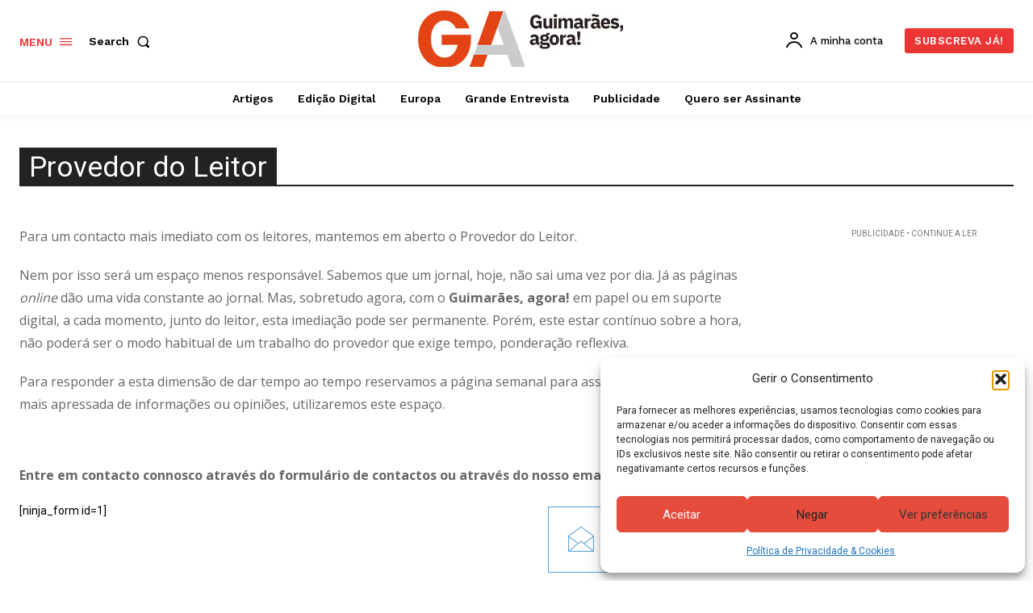

--- FILE ---
content_type: text/html; charset=UTF-8
request_url: https://guimaraesagora.pt/provedor-do-leitor/
body_size: 59072
content:
<!doctype html >
<!--[if IE 8]>    <html class="ie8" lang="en"> <![endif]-->
<!--[if IE 9]>    <html class="ie9" lang="en"> <![endif]-->
<!--[if gt IE 8]><!--> <html lang="pt-PT"> <!--<![endif]-->
<head>
    
    <meta charset="UTF-8" />
    <meta name="viewport" content="width=device-width, initial-scale=1.0">
    <link rel="pingback" href="https://guimaraesagora.pt/xmlrpc.php" />
    <meta name='robots' content='index, follow, max-image-preview:large, max-snippet:-1, max-video-preview:-1' />
<link rel="icon" type="image/png" href="https://bunny-wp-pullzone-ncolmfbz9i.b-cdn.net/wp-content/uploads/2023/10/Guimaraes-agora-23-favicon-2.png">
	<!-- This site is optimized with the Yoast SEO plugin v26.8 - https://yoast.com/product/yoast-seo-wordpress/ -->
	<title>Provedor do Leitor - Guimarães, agora!</title>
	<link rel="canonical" href="https://guimaraesagora.pt/provedor-do-leitor/" />
	<meta property="og:locale" content="pt_PT" />
	<meta property="og:type" content="article" />
	<meta property="og:title" content="Provedor do Leitor - Guimarães, agora!" />
	<meta property="og:url" content="https://guimaraesagora.pt/provedor-do-leitor/" />
	<meta property="og:site_name" content="Guimarães, agora!" />
	<meta property="article:publisher" content="https://www.facebook.com/guimaraesagora/" />
	<meta property="article:modified_time" content="2025-12-12T09:29:47+00:00" />
	<meta name="twitter:card" content="summary_large_image" />
	<meta name="twitter:label1" content="Tempo estimado de leitura" />
	<meta name="twitter:data1" content="1 minuto" />
	<script type="application/ld+json" class="yoast-schema-graph">{"@context":"https://schema.org","@graph":[{"@type":"WebPage","@id":"https://guimaraesagora.pt/provedor-do-leitor/","url":"https://guimaraesagora.pt/provedor-do-leitor/","name":"Provedor do Leitor - Guimarães, agora!","isPartOf":{"@id":"https://guimaraesagora.pt/#website"},"datePublished":"2019-09-09T14:44:33+00:00","dateModified":"2025-12-12T09:29:47+00:00","breadcrumb":{"@id":"https://guimaraesagora.pt/provedor-do-leitor/#breadcrumb"},"inLanguage":"pt-PT","potentialAction":[{"@type":"ReadAction","target":["https://guimaraesagora.pt/provedor-do-leitor/"]}]},{"@type":"BreadcrumbList","@id":"https://guimaraesagora.pt/provedor-do-leitor/#breadcrumb","itemListElement":[{"@type":"ListItem","position":1,"name":"Início","item":"https://guimaraesagora.pt/"},{"@type":"ListItem","position":2,"name":"Provedor do Leitor"}]},{"@type":"WebSite","@id":"https://guimaraesagora.pt/#website","url":"https://guimaraesagora.pt/","name":"Guimarães, agora!","description":"Diário online, notícias e actualidade","publisher":{"@id":"https://guimaraesagora.pt/#organization"},"potentialAction":[{"@type":"SearchAction","target":{"@type":"EntryPoint","urlTemplate":"https://guimaraesagora.pt/?s={search_term_string}"},"query-input":{"@type":"PropertyValueSpecification","valueRequired":true,"valueName":"search_term_string"}}],"inLanguage":"pt-PT"},{"@type":"Organization","@id":"https://guimaraesagora.pt/#organization","name":"Guimaraes Agora","url":"https://guimaraesagora.pt/","logo":{"@type":"ImageObject","inLanguage":"pt-PT","@id":"https://guimaraesagora.pt/#/schema/logo/image/","url":"https://bunny-wp-pullzone-ncolmfbz9i.b-cdn.net/wp-content/uploads/2023/10/guimaraesagora_logo.png","contentUrl":"https://bunny-wp-pullzone-ncolmfbz9i.b-cdn.net/wp-content/uploads/2023/10/guimaraesagora_logo.png","width":893,"height":543,"caption":"Guimaraes Agora"},"image":{"@id":"https://guimaraesagora.pt/#/schema/logo/image/"},"sameAs":["https://www.facebook.com/guimaraesagora/","https://www.youtube.com/channel/UCKasRsb4uEZz8YJ6lw2REGA"]}]}</script>
	<!-- / Yoast SEO plugin. -->


<link rel='dns-prefetch' href='//fonts.googleapis.com' />
<link rel='dns-prefetch' href='//www.googletagmanager.com' />
<link rel='preconnect' href='https://bunny-wp-pullzone-ncolmfbz9i.b-cdn.net' />
<link rel="alternate" type="application/rss+xml" title="Guimarães, agora! &raquo; Feed" href="https://guimaraesagora.pt/feed/" />
<link rel="alternate" type="application/rss+xml" title="Guimarães, agora! &raquo; Feed de comentários" href="https://guimaraesagora.pt/comments/feed/" />
<link rel="alternate" type="text/calendar" title="Guimarães, agora! &raquo; Feed iCal" href="https://guimaraesagora.pt/agenda/?ical=1" />
<link rel="alternate" title="oEmbed (JSON)" type="application/json+oembed" href="https://guimaraesagora.pt/wp-json/oembed/1.0/embed?url=https%3A%2F%2Fguimaraesagora.pt%2Fprovedor-do-leitor%2F" />
<link rel="alternate" title="oEmbed (XML)" type="text/xml+oembed" href="https://guimaraesagora.pt/wp-json/oembed/1.0/embed?url=https%3A%2F%2Fguimaraesagora.pt%2Fprovedor-do-leitor%2F&#038;format=xml" />
<style id='wp-img-auto-sizes-contain-inline-css' type='text/css'>
img:is([sizes=auto i],[sizes^="auto," i]){contain-intrinsic-size:3000px 1500px}
/*# sourceURL=wp-img-auto-sizes-contain-inline-css */
</style>
<style id='wp-emoji-styles-inline-css' type='text/css'>

	img.wp-smiley, img.emoji {
		display: inline !important;
		border: none !important;
		box-shadow: none !important;
		height: 1em !important;
		width: 1em !important;
		margin: 0 0.07em !important;
		vertical-align: -0.1em !important;
		background: none !important;
		padding: 0 !important;
	}
/*# sourceURL=wp-emoji-styles-inline-css */
</style>
<style id='classic-theme-styles-inline-css' type='text/css'>
/*! This file is auto-generated */
.wp-block-button__link{color:#fff;background-color:#32373c;border-radius:9999px;box-shadow:none;text-decoration:none;padding:calc(.667em + 2px) calc(1.333em + 2px);font-size:1.125em}.wp-block-file__button{background:#32373c;color:#fff;text-decoration:none}
/*# sourceURL=/wp-includes/css/classic-themes.min.css */
</style>
<link rel='stylesheet' id='cmplz-general-css' href='https://guimaraesagora.pt/wp-content/plugins/complianz-gdpr/assets/css/cookieblocker.min.css?ver=1765462075' type='text/css' media='all' />
<link rel='stylesheet' id='td-plugin-newsletter-css' href='https://guimaraesagora.pt/wp-content/plugins/td-newsletter/style.css?ver=12.7.3' type='text/css' media='all' />
<link rel='stylesheet' id='td-plugin-multi-purpose-css' href='https://guimaraesagora.pt/wp-content/plugins/td-composer/td-multi-purpose/style.css?ver=7cd248d7ca13c255207c3f8b916c3f00' type='text/css' media='all' />
<link rel='stylesheet' id='google-fonts-style-css' href='https://fonts.googleapis.com/css?family=IBM+Plex+Sans%3A400%7COpen+Sans%3A400%2C600%2C700%7CRoboto%3A400%2C600%2C700%7CWork+Sans%3A600%2C400%2C500%2C700%7CPT+Serif%3A600%2C700%2C400&#038;display=swap&#038;ver=12.7.3' type='text/css' media='all' />
<link rel='stylesheet' id='js_composer_front-css' href='https://guimaraesagora.pt/wp-content/plugins/js_composer/assets/css/js_composer.min.css?ver=8.4.1' type='text/css' media='all' />
<link rel='stylesheet' id='tds-front-css' href='https://guimaraesagora.pt/wp-content/plugins/td-subscription/assets/css/tds-front.css?ver=1.7.3' type='text/css' media='all' />
<link rel='stylesheet' id='td-theme-css' href='https://guimaraesagora.pt/wp-content/themes/Newspaper/style.css?ver=12.7.3' type='text/css' media='all' />
<style id='td-theme-inline-css' type='text/css'>
    
        /* custom css - generated by TagDiv Composer */
        @media (max-width: 767px) {
            .td-header-desktop-wrap {
                display: none;
            }
        }
        @media (min-width: 767px) {
            .td-header-mobile-wrap {
                display: none;
            }
        }
    
	
/*# sourceURL=td-theme-inline-css */
</style>
<link rel='stylesheet' id='td-theme-child-css' href='https://guimaraesagora.pt/wp-content/themes/Newspaper-child/style.css?ver=12.7.3c' type='text/css' media='all' />
<link rel='stylesheet' id='td-multipurpose-css' href='https://guimaraesagora.pt/wp-content/plugins/td-composer/assets/fonts/td-multipurpose/td-multipurpose.css?ver=7cd248d7ca13c255207c3f8b916c3f00' type='text/css' media='all' />
<link rel='stylesheet' id='td-legacy-framework-front-style-css' href='https://guimaraesagora.pt/wp-content/plugins/td-composer/legacy/Newspaper/assets/css/td_legacy_main.css?ver=7cd248d7ca13c255207c3f8b916c3f00' type='text/css' media='all' />
<link rel='stylesheet' id='td-standard-pack-framework-front-style-css' href='https://guimaraesagora.pt/wp-content/plugins/td-standard-pack/Newspaper/assets/css/td_standard_pack_main.css?ver=c12e6da63ed2f212e87e44e5e9b9a302' type='text/css' media='all' />
<link rel='stylesheet' id='tdb_style_cloud_templates_front-css' href='https://guimaraesagora.pt/wp-content/plugins/td-cloud-library/assets/css/tdb_main.css?ver=6127d3b6131f900b2e62bb855b13dc3b' type='text/css' media='all' />
<script type="text/javascript" src="https://guimaraesagora.pt/wp-includes/js/jquery/jquery.min.js?ver=3.7.1" id="jquery-core-js"></script>
<script type="text/javascript" src="https://guimaraesagora.pt/wp-includes/js/jquery/jquery-migrate.min.js?ver=3.4.1" id="jquery-migrate-js"></script>
<script></script><link rel="https://api.w.org/" href="https://guimaraesagora.pt/wp-json/" /><link rel="alternate" title="JSON" type="application/json" href="https://guimaraesagora.pt/wp-json/wp/v2/pages/1728" /><link rel="EditURI" type="application/rsd+xml" title="RSD" href="https://guimaraesagora.pt/xmlrpc.php?rsd" />
<meta name="generator" content="WordPress 6.9" />
<link rel='shortlink' href='https://guimaraesagora.pt/?p=1728' />
<meta name="generator" content="Site Kit by Google 1.170.0" /><meta name="tec-api-version" content="v1"><meta name="tec-api-origin" content="https://guimaraesagora.pt"><link rel="alternate" href="https://guimaraesagora.pt/wp-json/tribe/events/v1/" />			<style>.cmplz-hidden {
					display: none !important;
				}</style>    <script>
        window.tdb_global_vars = {"wpRestUrl":"https:\/\/guimaraesagora.pt\/wp-json\/","permalinkStructure":"\/%postname%\/"};
        window.tdb_p_autoload_vars = {"isAjax":false,"isAdminBarShowing":false,"autoloadStatus":"off","origPostEditUrl":null};
    </script>
    
    <style id="tdb-global-colors">
        /* custom css - generated by TagDiv Composer */
        :root {--accent-color: #fff;--accent-color-1: #E04040;--accent-color-2: #F35858;--base-color-1: #000000;--light-color-1: #EDEDED;}
    </style>

    
	            <style id="tdb-global-fonts">
                
:root{--global-font-1:Big Shoulders Text;--global-font-2:Roboto Slab;--global-font-3:Work Sans;}
            </style>
            <meta name="generator" content="Powered by WPBakery Page Builder - drag and drop page builder for WordPress."/>

<!-- JS generated by theme -->

<script type="text/javascript" id="td-generated-header-js">
    
    

	    var tdBlocksArray = []; //here we store all the items for the current page

	    // td_block class - each ajax block uses a object of this class for requests
	    function tdBlock() {
		    this.id = '';
		    this.block_type = 1; //block type id (1-234 etc)
		    this.atts = '';
		    this.td_column_number = '';
		    this.td_current_page = 1; //
		    this.post_count = 0; //from wp
		    this.found_posts = 0; //from wp
		    this.max_num_pages = 0; //from wp
		    this.td_filter_value = ''; //current live filter value
		    this.is_ajax_running = false;
		    this.td_user_action = ''; // load more or infinite loader (used by the animation)
		    this.header_color = '';
		    this.ajax_pagination_infinite_stop = ''; //show load more at page x
	    }

        // td_js_generator - mini detector
        ( function () {
            var htmlTag = document.getElementsByTagName("html")[0];

	        if ( navigator.userAgent.indexOf("MSIE 10.0") > -1 ) {
                htmlTag.className += ' ie10';
            }

            if ( !!navigator.userAgent.match(/Trident.*rv\:11\./) ) {
                htmlTag.className += ' ie11';
            }

	        if ( navigator.userAgent.indexOf("Edge") > -1 ) {
                htmlTag.className += ' ieEdge';
            }

            if ( /(iPad|iPhone|iPod)/g.test(navigator.userAgent) ) {
                htmlTag.className += ' td-md-is-ios';
            }

            var user_agent = navigator.userAgent.toLowerCase();
            if ( user_agent.indexOf("android") > -1 ) {
                htmlTag.className += ' td-md-is-android';
            }

            if ( -1 !== navigator.userAgent.indexOf('Mac OS X')  ) {
                htmlTag.className += ' td-md-is-os-x';
            }

            if ( /chrom(e|ium)/.test(navigator.userAgent.toLowerCase()) ) {
               htmlTag.className += ' td-md-is-chrome';
            }

            if ( -1 !== navigator.userAgent.indexOf('Firefox') ) {
                htmlTag.className += ' td-md-is-firefox';
            }

            if ( -1 !== navigator.userAgent.indexOf('Safari') && -1 === navigator.userAgent.indexOf('Chrome') ) {
                htmlTag.className += ' td-md-is-safari';
            }

            if( -1 !== navigator.userAgent.indexOf('IEMobile') ){
                htmlTag.className += ' td-md-is-iemobile';
            }

        })();

        var tdLocalCache = {};

        ( function () {
            "use strict";

            tdLocalCache = {
                data: {},
                remove: function (resource_id) {
                    delete tdLocalCache.data[resource_id];
                },
                exist: function (resource_id) {
                    return tdLocalCache.data.hasOwnProperty(resource_id) && tdLocalCache.data[resource_id] !== null;
                },
                get: function (resource_id) {
                    return tdLocalCache.data[resource_id];
                },
                set: function (resource_id, cachedData) {
                    tdLocalCache.remove(resource_id);
                    tdLocalCache.data[resource_id] = cachedData;
                }
            };
        })();

    
    
var td_viewport_interval_list=[{"limitBottom":767,"sidebarWidth":228},{"limitBottom":1018,"sidebarWidth":300},{"limitBottom":1140,"sidebarWidth":324}];
var td_animation_stack_effect="type0";
var tds_animation_stack=true;
var td_animation_stack_specific_selectors=".entry-thumb, img, .td-lazy-img";
var td_animation_stack_general_selectors=".td-animation-stack img, .td-animation-stack .entry-thumb, .post img, .td-animation-stack .td-lazy-img";
var tds_show_more_info="Show more info";
var tds_show_less_info="Show less info";
var tdc_is_installed="yes";
var tdc_domain_active=false;
var td_ajax_url="https:\/\/guimaraesagora.pt\/wp-admin\/admin-ajax.php?td_theme_name=Newspaper&v=12.7.3";
var td_get_template_directory_uri="https:\/\/guimaraesagora.pt\/wp-content\/plugins\/td-composer\/legacy\/common";
var tds_snap_menu="smart_snap_always";
var tds_logo_on_sticky="show_header_logo";
var tds_header_style="";
var td_please_wait="Please wait...";
var td_email_user_pass_incorrect="User or password incorrect!";
var td_email_user_incorrect="Email or username incorrect!";
var td_email_incorrect="Email incorrect!";
var td_user_incorrect="Username incorrect!";
var td_email_user_empty="Email or username empty!";
var td_pass_empty="Pass empty!";
var td_pass_pattern_incorrect="Invalid Pass Pattern!";
var td_retype_pass_incorrect="Retyped Pass incorrect!";
var tds_more_articles_on_post_enable="";
var tds_more_articles_on_post_time_to_wait="";
var tds_more_articles_on_post_pages_distance_from_top=0;
var tds_captcha="";
var tds_theme_color_site_wide="#e64415";
var tds_smart_sidebar="enabled";
var tdThemeName="Newspaper";
var tdThemeNameWl="Newspaper";
var td_magnific_popup_translation_tPrev="Previous (Left arrow key)";
var td_magnific_popup_translation_tNext="Next (Right arrow key)";
var td_magnific_popup_translation_tCounter="%curr% of %total%";
var td_magnific_popup_translation_ajax_tError="The content from %url% could not be loaded.";
var td_magnific_popup_translation_image_tError="The image #%curr% could not be loaded.";
var tdBlockNonce="4d127a98b7";
var tdMobileMenu="enabled";
var tdMobileSearch="enabled";
var tdDateNamesI18n={"month_names":["Janeiro","Fevereiro","Mar\u00e7o","Abril","Maio","Junho","Julho","Agosto","Setembro","Outubro","Novembro","Dezembro"],"month_names_short":["Jan","Fev","Mar","Abr","Mai","Jun","Jul","Ago","Set","Out","Nov","Dez"],"day_names":["Domingo","Segunda-feira","Ter\u00e7a-feira","Quarta-feira","Quinta-feira","Sexta-feira","S\u00e1bado"],"day_names_short":["Dom","Seg","Ter","Qua","Qui","Sex","S\u00e1b"]};
var td_reset_pass_empty="Please enter a new password before proceeding.";
var td_reset_pass_confirm_empty="Please confirm the new password before proceeding.";
var td_reset_pass_not_matching="Please make sure that the passwords match.";
var tdb_modal_confirm="Save";
var tdb_modal_cancel="Cancel";
var tdb_modal_confirm_alt="Yes";
var tdb_modal_cancel_alt="No";
var td_deploy_mode="deploy";
var td_ad_background_click_link="";
var td_ad_background_click_target="";
</script>


<!-- Header style compiled by theme -->

<style>
/* custom css - generated by TagDiv Composer */
    
.td-page-content .widgettitle{color:#fff}.td_cl .td-container{width:100%}@media (min-width:768px) and (max-width:1018px){.td_cl{padding:0 14px}}@media (max-width:767px){.td_cl .td-container{padding:0}}@media (min-width:1019px) and (max-width:1140px){.td_cl.stretch_row_content_no_space{padding-left:20px;padding-right:20px}}@media (min-width:1141px){.td_cl.stretch_row_content_no_space{padding-left:24px;padding-right:24px}}:root{--td_theme_color:#e64415;--td_slider_text:rgba(230,68,21,0.7);--td_mobile_gradient_one_mob:rgba(0,0,0,0.8);--td_mobile_gradient_two_mob:rgba(0,0,0,0.8);--td_mobile_text_active_color:#e64415;--td_page_title_color:#262626;--td_page_content_color:#262626;--td_page_h_color:#262626;--td_login_hover_background:#e64415;--td_login_hover_color:#ffffff;--td_login_gradient_one:rgba(0,0,0,0.65);--td_login_gradient_two:rgba(0,0,0,0.72)}.td-header-style-12 .td-header-menu-wrap-full,.td-header-style-12 .td-affix,.td-grid-style-1.td-hover-1 .td-big-grid-post:hover .td-post-category,.td-grid-style-5.td-hover-1 .td-big-grid-post:hover .td-post-category,.td_category_template_3 .td-current-sub-category,.td_category_template_8 .td-category-header .td-category a.td-current-sub-category,.td_category_template_4 .td-category-siblings .td-category a:hover,.td_block_big_grid_9.td-grid-style-1 .td-post-category,.td_block_big_grid_9.td-grid-style-5 .td-post-category,.td-grid-style-6.td-hover-1 .td-module-thumb:after,.tdm-menu-active-style5 .td-header-menu-wrap .sf-menu>.current-menu-item>a,.tdm-menu-active-style5 .td-header-menu-wrap .sf-menu>.current-menu-ancestor>a,.tdm-menu-active-style5 .td-header-menu-wrap .sf-menu>.current-category-ancestor>a,.tdm-menu-active-style5 .td-header-menu-wrap .sf-menu>li>a:hover,.tdm-menu-active-style5 .td-header-menu-wrap .sf-menu>.sfHover>a{background-color:#e64415}.td_mega_menu_sub_cats .cur-sub-cat,.td-mega-span h3 a:hover,.td_mod_mega_menu:hover .entry-title a,.header-search-wrap .result-msg a:hover,.td-header-top-menu .td-drop-down-search .td_module_wrap:hover .entry-title a,.td-header-top-menu .td-icon-search:hover,.td-header-wrap .result-msg a:hover,.top-header-menu li a:hover,.top-header-menu .current-menu-item>a,.top-header-menu .current-menu-ancestor>a,.top-header-menu .current-category-ancestor>a,.td-social-icon-wrap>a:hover,.td-header-sp-top-widget .td-social-icon-wrap a:hover,.td_mod_related_posts:hover h3>a,.td-post-template-11 .td-related-title .td-related-left:hover,.td-post-template-11 .td-related-title .td-related-right:hover,.td-post-template-11 .td-related-title .td-cur-simple-item,.td-post-template-11 .td_block_related_posts .td-next-prev-wrap a:hover,.td-category-header .td-pulldown-category-filter-link:hover,.td-category-siblings .td-subcat-dropdown a:hover,.td-category-siblings .td-subcat-dropdown a.td-current-sub-category,.footer-text-wrap .footer-email-wrap a,.footer-social-wrap a:hover,.td_module_17 .td-read-more a:hover,.td_module_18 .td-read-more a:hover,.td_module_19 .td-post-author-name a:hover,.td-pulldown-syle-2 .td-subcat-dropdown:hover .td-subcat-more span,.td-pulldown-syle-2 .td-subcat-dropdown:hover .td-subcat-more i,.td-pulldown-syle-3 .td-subcat-dropdown:hover .td-subcat-more span,.td-pulldown-syle-3 .td-subcat-dropdown:hover .td-subcat-more i,.tdm-menu-active-style3 .tdm-header.td-header-wrap .sf-menu>.current-category-ancestor>a,.tdm-menu-active-style3 .tdm-header.td-header-wrap .sf-menu>.current-menu-ancestor>a,.tdm-menu-active-style3 .tdm-header.td-header-wrap .sf-menu>.current-menu-item>a,.tdm-menu-active-style3 .tdm-header.td-header-wrap .sf-menu>.sfHover>a,.tdm-menu-active-style3 .tdm-header.td-header-wrap .sf-menu>li>a:hover{color:#e64415}.td-mega-menu-page .wpb_content_element ul li a:hover,.td-theme-wrap .td-aj-search-results .td_module_wrap:hover .entry-title a,.td-theme-wrap .header-search-wrap .result-msg a:hover{color:#e64415!important}.td_category_template_8 .td-category-header .td-category a.td-current-sub-category,.td_category_template_4 .td-category-siblings .td-category a:hover,.tdm-menu-active-style4 .tdm-header .sf-menu>.current-menu-item>a,.tdm-menu-active-style4 .tdm-header .sf-menu>.current-menu-ancestor>a,.tdm-menu-active-style4 .tdm-header .sf-menu>.current-category-ancestor>a,.tdm-menu-active-style4 .tdm-header .sf-menu>li>a:hover,.tdm-menu-active-style4 .tdm-header .sf-menu>.sfHover>a{border-color:#e64415}.td-header-wrap .td-header-sp-top-widget .td-icon-font,.td-header-style-7 .td-header-top-menu .td-social-icon-wrap .td-icon-font{color:#e64415}.td-theme-wrap .td_mod_mega_menu:hover .entry-title a,.td-theme-wrap .sf-menu .td_mega_menu_sub_cats .cur-sub-cat{color:#e64415}.td-theme-wrap .sf-menu .td-mega-menu .td-post-category:hover,.td-theme-wrap .td-mega-menu .td-next-prev-wrap a:hover{background-color:#e64415}.td-theme-wrap .td-mega-menu .td-next-prev-wrap a:hover{border-color:#e64415}.td-theme-wrap .header-search-wrap .td-drop-down-search .btn:hover,.td-theme-wrap .td-aj-search-results .td_module_wrap:hover .entry-title a,.td-theme-wrap .header-search-wrap .result-msg a:hover{color:#e64415!important}.td-theme-wrap .sf-menu .td-normal-menu .td-menu-item>a:hover,.td-theme-wrap .sf-menu .td-normal-menu .sfHover>a,.td-theme-wrap .sf-menu .td-normal-menu .current-menu-ancestor>a,.td-theme-wrap .sf-menu .td-normal-menu .current-category-ancestor>a,.td-theme-wrap .sf-menu .td-normal-menu .current-menu-item>a{color:#e64415}.post .td-post-header .entry-title{color:#262626}.td_module_15 .entry-title a{color:#262626}.td-module-meta-info .td-post-author-name a{color:#262626}.td-post-content,.td-post-content p{color:#262626}.td-post-content h1,.td-post-content h2,.td-post-content h3,.td-post-content h4,.td-post-content h5,.td-post-content h6{color:#262626}.block-title>span,.block-title>a,.widgettitle,body .td-trending-now-title,.wpb_tabs li a,.vc_tta-container .vc_tta-color-grey.vc_tta-tabs-position-top.vc_tta-style-classic .vc_tta-tabs-container .vc_tta-tab>a,.td-theme-wrap .td-related-title a,.woocommerce div.product .woocommerce-tabs ul.tabs li a,.woocommerce .product .products h2:not(.woocommerce-loop-product__title),.td-theme-wrap .td-block-title{font-size:24px}.td-big-grid-meta .td-post-category,.td_module_wrap .td-post-category,.td-module-image .td-post-category{font-size:13px;text-transform:uppercase}.td-excerpt,.td_module_14 .td-excerpt{font-size:15px}.td_module_wrap .td-module-title{font-family:"IBM Plex Sans"}.td-post-content p,.td-post-content{font-size:18px}
.td-page-content .widgettitle{color:#fff}.td_cl .td-container{width:100%}@media (min-width:768px) and (max-width:1018px){.td_cl{padding:0 14px}}@media (max-width:767px){.td_cl .td-container{padding:0}}@media (min-width:1019px) and (max-width:1140px){.td_cl.stretch_row_content_no_space{padding-left:20px;padding-right:20px}}@media (min-width:1141px){.td_cl.stretch_row_content_no_space{padding-left:24px;padding-right:24px}}:root{--td_theme_color:#e64415;--td_slider_text:rgba(230,68,21,0.7);--td_mobile_gradient_one_mob:rgba(0,0,0,0.8);--td_mobile_gradient_two_mob:rgba(0,0,0,0.8);--td_mobile_text_active_color:#e64415;--td_page_title_color:#262626;--td_page_content_color:#262626;--td_page_h_color:#262626;--td_login_hover_background:#e64415;--td_login_hover_color:#ffffff;--td_login_gradient_one:rgba(0,0,0,0.65);--td_login_gradient_two:rgba(0,0,0,0.72)}.td-header-style-12 .td-header-menu-wrap-full,.td-header-style-12 .td-affix,.td-grid-style-1.td-hover-1 .td-big-grid-post:hover .td-post-category,.td-grid-style-5.td-hover-1 .td-big-grid-post:hover .td-post-category,.td_category_template_3 .td-current-sub-category,.td_category_template_8 .td-category-header .td-category a.td-current-sub-category,.td_category_template_4 .td-category-siblings .td-category a:hover,.td_block_big_grid_9.td-grid-style-1 .td-post-category,.td_block_big_grid_9.td-grid-style-5 .td-post-category,.td-grid-style-6.td-hover-1 .td-module-thumb:after,.tdm-menu-active-style5 .td-header-menu-wrap .sf-menu>.current-menu-item>a,.tdm-menu-active-style5 .td-header-menu-wrap .sf-menu>.current-menu-ancestor>a,.tdm-menu-active-style5 .td-header-menu-wrap .sf-menu>.current-category-ancestor>a,.tdm-menu-active-style5 .td-header-menu-wrap .sf-menu>li>a:hover,.tdm-menu-active-style5 .td-header-menu-wrap .sf-menu>.sfHover>a{background-color:#e64415}.td_mega_menu_sub_cats .cur-sub-cat,.td-mega-span h3 a:hover,.td_mod_mega_menu:hover .entry-title a,.header-search-wrap .result-msg a:hover,.td-header-top-menu .td-drop-down-search .td_module_wrap:hover .entry-title a,.td-header-top-menu .td-icon-search:hover,.td-header-wrap .result-msg a:hover,.top-header-menu li a:hover,.top-header-menu .current-menu-item>a,.top-header-menu .current-menu-ancestor>a,.top-header-menu .current-category-ancestor>a,.td-social-icon-wrap>a:hover,.td-header-sp-top-widget .td-social-icon-wrap a:hover,.td_mod_related_posts:hover h3>a,.td-post-template-11 .td-related-title .td-related-left:hover,.td-post-template-11 .td-related-title .td-related-right:hover,.td-post-template-11 .td-related-title .td-cur-simple-item,.td-post-template-11 .td_block_related_posts .td-next-prev-wrap a:hover,.td-category-header .td-pulldown-category-filter-link:hover,.td-category-siblings .td-subcat-dropdown a:hover,.td-category-siblings .td-subcat-dropdown a.td-current-sub-category,.footer-text-wrap .footer-email-wrap a,.footer-social-wrap a:hover,.td_module_17 .td-read-more a:hover,.td_module_18 .td-read-more a:hover,.td_module_19 .td-post-author-name a:hover,.td-pulldown-syle-2 .td-subcat-dropdown:hover .td-subcat-more span,.td-pulldown-syle-2 .td-subcat-dropdown:hover .td-subcat-more i,.td-pulldown-syle-3 .td-subcat-dropdown:hover .td-subcat-more span,.td-pulldown-syle-3 .td-subcat-dropdown:hover .td-subcat-more i,.tdm-menu-active-style3 .tdm-header.td-header-wrap .sf-menu>.current-category-ancestor>a,.tdm-menu-active-style3 .tdm-header.td-header-wrap .sf-menu>.current-menu-ancestor>a,.tdm-menu-active-style3 .tdm-header.td-header-wrap .sf-menu>.current-menu-item>a,.tdm-menu-active-style3 .tdm-header.td-header-wrap .sf-menu>.sfHover>a,.tdm-menu-active-style3 .tdm-header.td-header-wrap .sf-menu>li>a:hover{color:#e64415}.td-mega-menu-page .wpb_content_element ul li a:hover,.td-theme-wrap .td-aj-search-results .td_module_wrap:hover .entry-title a,.td-theme-wrap .header-search-wrap .result-msg a:hover{color:#e64415!important}.td_category_template_8 .td-category-header .td-category a.td-current-sub-category,.td_category_template_4 .td-category-siblings .td-category a:hover,.tdm-menu-active-style4 .tdm-header .sf-menu>.current-menu-item>a,.tdm-menu-active-style4 .tdm-header .sf-menu>.current-menu-ancestor>a,.tdm-menu-active-style4 .tdm-header .sf-menu>.current-category-ancestor>a,.tdm-menu-active-style4 .tdm-header .sf-menu>li>a:hover,.tdm-menu-active-style4 .tdm-header .sf-menu>.sfHover>a{border-color:#e64415}.td-header-wrap .td-header-sp-top-widget .td-icon-font,.td-header-style-7 .td-header-top-menu .td-social-icon-wrap .td-icon-font{color:#e64415}.td-theme-wrap .td_mod_mega_menu:hover .entry-title a,.td-theme-wrap .sf-menu .td_mega_menu_sub_cats .cur-sub-cat{color:#e64415}.td-theme-wrap .sf-menu .td-mega-menu .td-post-category:hover,.td-theme-wrap .td-mega-menu .td-next-prev-wrap a:hover{background-color:#e64415}.td-theme-wrap .td-mega-menu .td-next-prev-wrap a:hover{border-color:#e64415}.td-theme-wrap .header-search-wrap .td-drop-down-search .btn:hover,.td-theme-wrap .td-aj-search-results .td_module_wrap:hover .entry-title a,.td-theme-wrap .header-search-wrap .result-msg a:hover{color:#e64415!important}.td-theme-wrap .sf-menu .td-normal-menu .td-menu-item>a:hover,.td-theme-wrap .sf-menu .td-normal-menu .sfHover>a,.td-theme-wrap .sf-menu .td-normal-menu .current-menu-ancestor>a,.td-theme-wrap .sf-menu .td-normal-menu .current-category-ancestor>a,.td-theme-wrap .sf-menu .td-normal-menu .current-menu-item>a{color:#e64415}.post .td-post-header .entry-title{color:#262626}.td_module_15 .entry-title a{color:#262626}.td-module-meta-info .td-post-author-name a{color:#262626}.td-post-content,.td-post-content p{color:#262626}.td-post-content h1,.td-post-content h2,.td-post-content h3,.td-post-content h4,.td-post-content h5,.td-post-content h6{color:#262626}.block-title>span,.block-title>a,.widgettitle,body .td-trending-now-title,.wpb_tabs li a,.vc_tta-container .vc_tta-color-grey.vc_tta-tabs-position-top.vc_tta-style-classic .vc_tta-tabs-container .vc_tta-tab>a,.td-theme-wrap .td-related-title a,.woocommerce div.product .woocommerce-tabs ul.tabs li a,.woocommerce .product .products h2:not(.woocommerce-loop-product__title),.td-theme-wrap .td-block-title{font-size:24px}.td-big-grid-meta .td-post-category,.td_module_wrap .td-post-category,.td-module-image .td-post-category{font-size:13px;text-transform:uppercase}.td-excerpt,.td_module_14 .td-excerpt{font-size:15px}.td_module_wrap .td-module-title{font-family:"IBM Plex Sans"}.td-post-content p,.td-post-content{font-size:18px}
</style>




<script type="application/ld+json">
    {
        "@context": "https://schema.org",
        "@type": "BreadcrumbList",
        "itemListElement": [
            {
                "@type": "ListItem",
                "position": 1,
                "item": {
                    "@type": "WebSite",
                    "@id": "https://guimaraesagora.pt/",
                    "name": "Home"
                }
            },
            {
                "@type": "ListItem",
                "position": 2,
                    "item": {
                    "@type": "WebPage",
                    "@id": "https://guimaraesagora.pt/provedor-do-leitor/",
                    "name": "Provedor do Leitor"
                }
            }    
        ]
    }
</script>
<link rel="icon" href="https://bunny-wp-pullzone-ncolmfbz9i.b-cdn.net/wp-content/uploads/2023/10/cropped-Guimaraes-agora-23-favicon-2-150x150.png" sizes="32x32" />
<link rel="icon" href="https://bunny-wp-pullzone-ncolmfbz9i.b-cdn.net/wp-content/uploads/2023/10/cropped-Guimaraes-agora-23-favicon-2-300x300.png" sizes="192x192" />
<link rel="apple-touch-icon" href="https://bunny-wp-pullzone-ncolmfbz9i.b-cdn.net/wp-content/uploads/2023/10/cropped-Guimaraes-agora-23-favicon-2-300x300.png" />
<meta name="msapplication-TileImage" content="https://bunny-wp-pullzone-ncolmfbz9i.b-cdn.net/wp-content/uploads/2023/10/cropped-Guimaraes-agora-23-favicon-2-300x300.png" />
		<style type="text/css" id="wp-custom-css">
			/* Alterao de cores vermelhas (#DD3333) para laranjas (#E64C3C) do logo */

/* Tags de categorias - SOCIEDADE, CRONICAS, ECONOMIA & PMES, etc */
.post-category,
.td-post-category,
.td-category,
a.td-post-category,
.td-post-small-box .post-category,
.td_module_single_image .post-category {
	    background-color: #E64C3C !important;
	    color: white !important;
}

/* Boto SUBSCREVA J */
.btn-subscribe,
.header-subscribe-btn,
a.btn-subscribe {
	    background-color: #E64C3C !important;
	    border-color: #E64C3C !important;
}

.btn-subscribe:hover {
	    background-color: #D63D2D !important;
	    border-color: #D63D2D !important;
}

/* Links em vermelho - datas e categorias */
.td-post-date,
.td-post-category-link,
.post-category-link,
a.td-post-category:hover {
	    color: #E64C3C !important;
}

/* MENU em vermelho */
.menu-vermelho,
a[style*="color: #DD3333"] {
	    color: #E64C3C !important;
}

/* Elementos com background vermelho inline */
[style*="background-color: #DD3333"],
[style*="background: #DD3333"] {
	    background-color: #E64C3C !important;
}

/* Bordas em vermelho */
.td-post-small-box .td-module-title:after {
	    background-color: #E64C3C !important;
}

/* Especiais badge */
.td-post-featured-image .post-category,
.post-featured-image .post-category {
	    background-color: #E64C3C !important;
}
}
}
}
}
}
}
}
}

/* Botes adicionais em vermelho para laranja */
/* Boto "EU QUERO ADERIR" e similares */
.btn-red,
.button-red,
.red-button,
button[style*="background-color: #DD3333"],
button[style*="background: #DD3333"],
a.button[style*="background-color: #DD3333"],
.newsletter-button,
.subscribe-button {
	    background-color: #E64C3C !important;
	    border-color: #E64C3C !important;
	    color: white !important;
}

.btn-red:hover,
.button-red:hover,
.red-button:hover,
.newsletter-button:hover,
.subscribe-button:hover {
	    background-color: #D63D2D !important;
	    border-color: #D63D2D !important;
}

/* VER MAIS links em vermelho */
.more-link,
a[style*="color: #DD3333"],
.read-more,
a.see-more {
	    color: #E64C3C !important;
}

/* Boto de volta ao topo */
.td-scroll-up,
.scroll-to-top,
.go-to-top,
button.scroll-to-top {
	    background-color: #E64C3C !important;
}

.td-scroll-up:hover,
.scroll-to-top:hover,
.go-to-top:hover {
	    background-color: #D63D2D !important;
}

/* Badges com background vermelho */
.badge-red,
.red-badge,
.tag-red {
	    background-color: #E64C3C !important;
}

/* Links com underline ou border vermelho */
a[style*="border-color: #DD3333"],
a[style*="border-bottom: #DD3333"] {
	    border-color: #E64C3C !important;
}



/* Botes com fundo preto especficos */
button {
	    background-color: #E64C3C !important;
	    border-color: #E64C3C !important;
}

button[style*="background-color: #000"],
button[style*="background: #000"],
button[style*="background-color: #333"],
button.black-button {
	    background-color: #E64C3C !important;
	    color: white !important;
}

/* Boto especificar com div contendo "EU QUERO ADERIR" */
.newsletter-section button,
.newsletter button,
.td-newsletter button,
button:contains("EU QUERO"),
a[href*="subscribe"] button {
	    background-color: #E64C3C !important;
	    border-color: #E64C3C !important;
	    color: white !important;
}

/* Elementos com texto "EU QUERO" */
.td-ps-featured-box-padding .wpb_button,
.newsletter-submit,
input[type="submit"] {
	    background-color: #E64C3C !important;
	    border-color: #E64C3C !important;
	    color: white !important;
}
}
}
}
}
[class*="red-"],
[class*="-red"],
[class*="vermelho-"],
[class*="-vermelho"] {
	    background-color: #E64C3C !important;
}
}
}
}
}
}
}
}
}		</style>
		
<!-- Button style compiled by theme -->

<style>
/* custom css - generated by TagDiv Composer */
    .tdm-btn-style1 {
					background-color: #e64415;
				}
				.tdm-btn-style2:before {
				    border-color: #e64415;
				}
				.tdm-btn-style2 {
				    color: #e64415;
				}
				.tdm-btn-style3 {
				    -webkit-box-shadow: 0 2px 16px #e64415;
                    -moz-box-shadow: 0 2px 16px #e64415;
                    box-shadow: 0 2px 16px #e64415;
				}
				.tdm-btn-style3:hover {
				    -webkit-box-shadow: 0 4px 26px #e64415;
                    -moz-box-shadow: 0 4px 26px #e64415;
                    box-shadow: 0 4px 26px #e64415;
				}
</style>

<noscript><style> .wpb_animate_when_almost_visible { opacity: 1; }</style></noscript>	<style id="tdw-css-placeholder">/* custom css - generated by TagDiv Composer */
</style></head>

<body data-cmplz=1 class="wp-singular page-template-default page page-id-1728 wp-theme-Newspaper wp-child-theme-Newspaper-child td-standard-pack tribe-no-js provedor-do-leitor global-block-template-1 wpb-js-composer js-comp-ver-8.4.1 vc_responsive tdb-template  tdc-header-template  tdc-footer-template td-animation-stack-type0 td-full-layout" itemscope="itemscope" itemtype="https://schema.org/WebPage">

<div class="td-scroll-up" data-style="style1"><i class="td-icon-menu-up"></i></div>
    <div class="td-menu-background" style="visibility:hidden"></div>
<div id="td-mobile-nav" style="visibility:hidden">
    <div class="td-mobile-container">
        <!-- mobile menu top section -->
        <div class="td-menu-socials-wrap">
            <!-- socials -->
            <div class="td-menu-socials">
                
        <span class="td-social-icon-wrap">
            <a target="_blank" href="https://facebook.com/guimaraesagora" title="Facebook">
                <i class="td-icon-font td-icon-facebook"></i>
                <span style="display: none">Facebook</span>
            </a>
        </span>
        <span class="td-social-icon-wrap">
            <a target="_blank" href="https://www.linkedin.com/in/guimaraesagora/" title="Linkedin">
                <i class="td-icon-font td-icon-linkedin"></i>
                <span style="display: none">Linkedin</span>
            </a>
        </span>
        <span class="td-social-icon-wrap">
            <a target="_blank" href="https://www.x.com/guimaraesagora" title="Twitter">
                <i class="td-icon-font td-icon-twitter"></i>
                <span style="display: none">Twitter</span>
            </a>
        </span>
        <span class="td-social-icon-wrap">
            <a target="_blank" href="https://www.youtube.com/@guimaraesagora" title="Youtube">
                <i class="td-icon-font td-icon-youtube"></i>
                <span style="display: none">Youtube</span>
            </a>
        </span>
        <span class="td-social-icon-wrap">
            <a target="_blank" href="https://bsky.app/profile/guimaraesagora.bsky.social" title="Bluesky">
                <i class="td-icon-font td-icon-bluesky"></i>
                <span style="display: none">Bluesky</span>
            </a>
        </span>
        <span class="td-social-icon-wrap">
            <a target="_blank" href="https://www.threads.com/@guimaraesagora" title="Threads">
                <i class="td-icon-font td-icon-threads"></i>
                <span style="display: none">Threads</span>
            </a>
        </span>            </div>
            <!-- close button -->
            <div class="td-mobile-close">
                <span><i class="td-icon-close-mobile"></i></span>
            </div>
        </div>

        <!-- login section -->
                    <div class="td-menu-login-section">
                
    <div class="td-guest-wrap">
        <div class="td-menu-login"><a id="login-link-mob">Sign in</a></div>
    </div>
            </div>
        
        <!-- menu section -->
        <div class="td-mobile-content">
            <div class="menu-within-main-menu-container"><ul id="menu-within-main-menu-1" class="td-mobile-main-menu"><li class="menu-item menu-item-type-taxonomy menu-item-object-category menu-item-first menu-item-has-children menu-item-949"><a href="https://guimaraesagora.pt/categoria/artigos/">Artigos<i class="td-icon-menu-right td-element-after"></i></a>
<ul class="sub-menu">
	<li class="menu-item-0"><a href="https://guimaraesagora.pt/categoria/artigos/ambiente/">Ambiente</a></li>
	<li class="menu-item-0"><a href="https://guimaraesagora.pt/categoria/artigos/ciencia-investigacao/">Ciência &amp; Investigação</a></li>
	<li class="menu-item-0"><a href="https://guimaraesagora.pt/categoria/artigos/cim-do-ave/">CIM do Ave</a></li>
	<li class="menu-item-0"><a href="https://guimaraesagora.pt/categoria/artigos/cultura-educacao/">Cultura &amp; Educação</a></li>
	<li class="menu-item-0"><a href="https://guimaraesagora.pt/categoria/artigos/desporto-juventude/">Desporto &amp; Juventude</a></li>
	<li class="menu-item-0"><a href="https://guimaraesagora.pt/categoria/artigos/economia-pmes/">Economia &amp; PME&#8217;s</a></li>
	<li class="menu-item-0"><a href="https://guimaraesagora.pt/categoria/artigos/europa/">Europa</a></li>
	<li class="menu-item-0"><a href="https://guimaraesagora.pt/categoria/artigos/politica/">Política</a></li>
	<li class="menu-item-0"><a href="https://guimaraesagora.pt/categoria/artigos/portugal/">Portugal</a></li>
	<li class="menu-item-0"><a href="https://guimaraesagora.pt/categoria/artigos/saude-bem-estar/">Saúde &amp; Bem-estar</a></li>
	<li class="menu-item-0"><a href="https://guimaraesagora.pt/categoria/artigos/sociedade/">Sociedade</a></li>
	<li class="menu-item-0"><a href="https://guimaraesagora.pt/categoria/artigos/turismo-gastronomia/">Turismo &amp; Gastronomia</a></li>
	<li class="menu-item-0"><a href="https://guimaraesagora.pt/categoria/artigos/urbanismo-imobiliario/">Urbanismo &amp; Imobiliário</a></li>
	<li class="menu-item-0"><a href="https://guimaraesagora.pt/categoria/artigos/vilas-e-freguesias/">Vilas &amp; Freguesias</a></li>
</ul>
</li>
<li class="menu-item menu-item-type-post_type menu-item-object-page menu-item-33815"><a href="https://guimaraesagora.pt/edicao-impressa-digital/">Edição Digital</a></li>
<li class="menu-item menu-item-type-taxonomy menu-item-object-category menu-item-8455"><a href="https://guimaraesagora.pt/categoria/artigos/europa/">Europa</a></li>
<li class="menu-item menu-item-type-taxonomy menu-item-object-category menu-item-954"><a href="https://guimaraesagora.pt/categoria/grande-entrevista/">Grande Entrevista</a></li>
<li class="menu-item menu-item-type-post_type menu-item-object-page menu-item-39900"><a href="https://guimaraesagora.pt/publicidade/">Publicidade</a></li>
<li class="menu-item menu-item-type-post_type menu-item-object-page menu-item-39880"><a href="https://guimaraesagora.pt/quero-ser-assinante-do-guimaraes-agora/">Quero ser Assinante</a></li>
</ul></div>        </div>
    </div>

    <!-- register/login section -->
            <div id="login-form-mobile" class="td-register-section">
            
            <div id="td-login-mob" class="td-login-animation td-login-hide-mob">
            	<!-- close button -->
	            <div class="td-login-close">
	                <span class="td-back-button"><i class="td-icon-read-down"></i></span>
	                <div class="td-login-title">Sign in</div>
	                <!-- close button -->
		            <div class="td-mobile-close">
		                <span><i class="td-icon-close-mobile"></i></span>
		            </div>
	            </div>
	            <form class="td-login-form-wrap" action="#" method="post">
	                <div class="td-login-panel-title"><span>Welcome!</span>Log into your account</div>
	                <div class="td_display_err"></div>
	                <div class="td-login-inputs"><input class="td-login-input" autocomplete="username" type="text" name="login_email" id="login_email-mob" value="" required><label for="login_email-mob">your username</label></div>
	                <div class="td-login-inputs"><input class="td-login-input" autocomplete="current-password" type="password" name="login_pass" id="login_pass-mob" value="" required><label for="login_pass-mob">your password</label></div>
	                <input type="button" name="login_button" id="login_button-mob" class="td-login-button" value="LOG IN">
	                
					
	                <div class="td-login-info-text">
	                <a href="#" id="forgot-pass-link-mob">Forgot your password?</a>
	                </div>
	                <div class="td-login-register-link">
	                
	                </div>
	                
	                <div class="td-login-info-text"><a class="privacy-policy-link" href="https://guimaraesagora.pt/politica-de-privacidade-e-cookies/">Política de Privacidade &#038; Cookies</a></div>

                </form>
            </div>

            
            
            
            
            <div id="td-forgot-pass-mob" class="td-login-animation td-login-hide-mob">
                <!-- close button -->
	            <div class="td-forgot-pass-close">
	                <a href="#" aria-label="Back" class="td-back-button"><i class="td-icon-read-down"></i></a>
	                <div class="td-login-title">Password recovery</div>
	            </div>
	            <div class="td-login-form-wrap">
	                <div class="td-login-panel-title">Recover your password</div>
	                <div class="td_display_err"></div>
	                <div class="td-login-inputs"><input class="td-login-input" type="text" name="forgot_email" id="forgot_email-mob" value="" required><label for="forgot_email-mob">your email</label></div>
	                <input type="button" name="forgot_button" id="forgot_button-mob" class="td-login-button" value="Send My Pass">
                </div>
            </div>
        </div>
    </div><div class="td-search-background" style="visibility:hidden"></div>
<div class="td-search-wrap-mob" style="visibility:hidden">
	<div class="td-drop-down-search">
		<form method="get" class="td-search-form" action="https://guimaraesagora.pt/">
			<!-- close button -->
			<div class="td-search-close">
				<span><i class="td-icon-close-mobile"></i></span>
			</div>
			<div role="search" class="td-search-input">
				<span>Search</span>
				<input id="td-header-search-mob" type="text" value="" name="s" autocomplete="off" />
			</div>
		</form>
		<div id="td-aj-search-mob" class="td-ajax-search-flex"></div>
	</div>
</div>

    <div id="td-outer-wrap" class="td-theme-wrap">
    
                    <div class="td-header-template-wrap" style="position: relative">
                                    <div class="td-header-mobile-wrap ">
                        <div id="tdi_1" class="tdc-zone"><div class="tdc_zone tdi_2  wpb_row td-pb-row tdc-element-style"  >
<style scoped>
/* custom css - generated by TagDiv Composer */

/* custom css - generated by TagDiv Composer */
.tdi_2{
                    min-height: 0;
                }.tdi_2 > .td-element-style:after{
                    content: '' !important;
                    width: 100% !important;
                    height: 100% !important;
                    position: absolute !important;
                    top: 0 !important;
                    left: 0 !important;
                    z-index: 0 !important;
                    display: block !important;
                    background-color: #ffffff !important;
                }.td-header-mobile-wrap{
                    position: relative;
                    width: 100%;
                }

/* phone */
@media (max-width: 767px){
.tdi_2:before{
                    content: '';
                    display: block;
                    width: 100vw;
                    height: 100%;
                    position: absolute;
                    left: 50%;
                    transform: translateX(-50%);
                    box-shadow:  0px 2px 10px 0px rgba(0,0,0,0.09);
                    z-index: 20;
                    pointer-events: none;
                }@media (max-width: 767px) {
                    .tdi_2:before {
                        width: 100%;
                    }
                }
}
</style>
<div class="tdi_1_rand_style td-element-style" ></div><div id="tdi_3" class="tdc-row"><div class="vc_row tdi_4  wpb_row td-pb-row" >
<style scoped>
/* custom css - generated by TagDiv Composer */

/* custom css - generated by TagDiv Composer */
.tdi_4,
                .tdi_4 .tdc-columns{
                    min-height: 0;
                }#tdi_3.tdc-row[class*='stretch_row'] > .td-pb-row > .td-element-style,
                #tdi_3.tdc-row[class*='stretch_row'] > .td-pb-row > .tdc-video-outer-wrapper{
                    width: 100% !important;
                }.tdi_4,
				.tdi_4 .tdc-columns{
				    display: block;
				}.tdi_4 .tdc-columns{
				    width: 100%;
				}.tdi_4:before,
				.tdi_4:after{
				    display: table;
				}

/* phone */
@media (max-width: 767px){
.tdi_4,
				.tdi_4 .tdc-columns{
				    display: flex;
				
				    flex-direction: row;
				
				    flex-wrap: nowrap;
				
				    justify-content: flex-start;
				
				    align-items: center;
				}.tdi_4 .tdc-columns{
				    width: 100%;
				}.tdi_4:before,
				.tdi_4:after{
				    display: none;
				}@media (min-width: 768px) {
	                .tdi_4 {
	                    margin-left: -0px;
	                    margin-right: -0px;
	                }
	                .tdi_4 .tdc-row-video-background-error,
	                .tdi_4 > .vc_column,
	                .tdi_4 > .tdc-columns > .vc_column {
	                    padding-left: 0px;
	                    padding-right: 0px;
	                }
                }
}
</style><div class="vc_column tdi_6  wpb_column vc_column_container tdc-column td-pb-span4">
<style scoped>
/* custom css - generated by TagDiv Composer */

/* custom css - generated by TagDiv Composer */
.tdi_6{
                    vertical-align: baseline;
                }.tdi_6 > .wpb_wrapper,
				.tdi_6 > .wpb_wrapper > .tdc-elements{
				    display: block;
				}.tdi_6 > .wpb_wrapper > .tdc-elements{
				    width: 100%;
				}.tdi_6 > .wpb_wrapper > .vc_row_inner{
				    width: auto;
				}.tdi_6 > .wpb_wrapper{
				    width: auto;
				    height: auto;
				}
/* inline tdc_css att - generated by TagDiv Composer */

/* phone */
@media (max-width: 767px)
{
.tdi_6{
width:15% !important;
display:inline-block !important;
}
}

</style><div class="wpb_wrapper" ><div class="td_block_wrap tdb_mobile_menu tdi_7 td-pb-border-top td_block_template_1 tdb-header-align"  data-td-block-uid="tdi_7" >
<style>

/* inline tdc_css att - generated by TagDiv Composer */

/* phone */
@media (max-width: 767px)
{
.tdi_7{
margin-left:-12px !important;
}
}

</style>
<style>
/* custom css - generated by TagDiv Composer */
.tdb-header-align{
                  vertical-align: middle;
                }.tdb_mobile_menu{
                  margin-bottom: 0;
                  clear: none;
                }.tdb_mobile_menu a{
                  display: inline-block !important;
                  position: relative;
                  text-align: center;
                  color: var(--td_theme_color, #4db2ec);
                }.tdb_mobile_menu a > span{
                  display: flex;
                  align-items: center;
                  justify-content: center;
                }.tdb_mobile_menu svg{
                  height: auto;
                }.tdb_mobile_menu svg,
                .tdb_mobile_menu svg *{
                  fill: var(--td_theme_color, #4db2ec);
                }#tdc-live-iframe .tdb_mobile_menu a{
                  pointer-events: none;
                }.td-menu-mob-open-menu{
                  overflow: hidden;
                }.td-menu-mob-open-menu #td-outer-wrap{
                  position: static;
                }.tdi_7 .tdb-mobile-menu-button i{
                    font-size: 22px;
                
                    width: 55px;
					height: 55px;
					line-height:  55px;
                }.tdi_7 .tdb-mobile-menu-button svg{
                    width: 22px;
                }.tdi_7 .tdb-mobile-menu-button .tdb-mobile-menu-icon-svg{
                    width: 55px;
					height: 55px;
                }.tdi_7 .tdb-mobile-menu-button{
                    color: #000000;
                }.tdi_7 .tdb-mobile-menu-button svg,
                .tdi_7 .tdb-mobile-menu-button svg *{
                    fill: #000000;
                }.tdi_7 .tdb-mobile-menu-button:hover{
                    color: #ec3535;
                }.tdi_7 .tdb-mobile-menu-button:hover svg,
                .tdi_7 .tdb-mobile-menu-button:hover svg *{
                    fill: #ec3535;
                }

/* phone */
@media (max-width: 767px){
.tdi_7 .tdb-mobile-menu-button i{
                    font-size: 26px;
                
                    width: 49.4px;
					height: 49.4px;
					line-height:  49.4px;
                }.tdi_7 .tdb-mobile-menu-button svg{
                    width: 26px;
                }.tdi_7 .tdb-mobile-menu-button .tdb-mobile-menu-icon-svg{
                    width: 49.4px;
					height: 49.4px;
                }
}
</style><div class="tdb-block-inner td-fix-index"><span class="tdb-mobile-menu-button"><i class="tdb-mobile-menu-icon td-icon-mobile"></i></span></div></div> <!-- ./block --></div></div><div class="vc_column tdi_9  wpb_column vc_column_container tdc-column td-pb-span4">
<style scoped>
/* custom css - generated by TagDiv Composer */

/* custom css - generated by TagDiv Composer */
.tdi_9{
                    vertical-align: baseline;
                }.tdi_9 > .wpb_wrapper,
				.tdi_9 > .wpb_wrapper > .tdc-elements{
				    display: block;
				}.tdi_9 > .wpb_wrapper > .tdc-elements{
				    width: 100%;
				}.tdi_9 > .wpb_wrapper > .vc_row_inner{
				    width: auto;
				}.tdi_9 > .wpb_wrapper{
				    width: auto;
				    height: auto;
				}
/* inline tdc_css att - generated by TagDiv Composer */

/* phone */
@media (max-width: 767px)
{
.tdi_9{
width:70% !important;
display:inline-block !important;
}
}

</style><div class="wpb_wrapper" ><div class="td_block_wrap tdb_header_logo tdi_10 td-pb-border-top td_block_template_1 tdb-header-align"  data-td-block-uid="tdi_10" >
<style>

/* inline tdc_css att - generated by TagDiv Composer */

.tdi_10{
z-index:0 !important;
}

/* portrait */
@media (min-width: 768px) and (max-width: 1018px)
{
.tdi_10{
padding-top:10px !important;
padding-bottom:10px !important;
}
}

/* phone */
@media (max-width: 767px)
{
.tdi_10{
padding-top:6px !important;
padding-bottom:10px !important;
padding-left:10px !important;
}
}

</style>
<style>
/* custom css - generated by TagDiv Composer */
.tdb_header_logo{
                  margin-bottom: 0;
                  clear: none;
                }.tdb_header_logo .tdb-logo-a,
                .tdb_header_logo h1{
                  display: flex;
                  pointer-events: auto;
                  align-items: flex-start;
                }.tdb_header_logo h1{
                  margin: 0;
                  line-height: 0;
                }.tdb_header_logo .tdb-logo-img-wrap img{
                  display: block;
                }.tdb_header_logo .tdb-logo-svg-wrap + .tdb-logo-img-wrap{
                  display: none;
                }.tdb_header_logo .tdb-logo-svg-wrap svg{
                  width: 50px;
                  display: block;
                  transition: fill .3s ease;
                }.tdb_header_logo .tdb-logo-text-wrap{
                  display: flex;
                }.tdb_header_logo .tdb-logo-text-title,
                .tdb_header_logo .tdb-logo-text-tagline{
                  -webkit-transition: all 0.2s ease;
                  transition: all 0.2s ease;
                }.tdb_header_logo .tdb-logo-text-title{
                  background-size: cover;
                  background-position: center center;
                  font-size: 75px;
                  font-family: serif;
                  line-height: 1.1;
                  color: #222;
                  white-space: nowrap;
                }.tdb_header_logo .tdb-logo-text-tagline{
                  margin-top: 2px;
                  font-size: 12px;
                  font-family: serif;
                  letter-spacing: 1.8px;
                  line-height: 1;
                  color: #767676;
                }.tdb_header_logo .tdb-logo-icon{
                  position: relative;
                  font-size: 46px;
                  color: #000;
                }.tdb_header_logo .tdb-logo-icon-svg{
                  line-height: 0;
                }.tdb_header_logo .tdb-logo-icon-svg svg{
                  width: 46px;
                  height: auto;
                }.tdb_header_logo .tdb-logo-icon-svg svg,
                .tdb_header_logo .tdb-logo-icon-svg svg *{
                  fill: #000;
                }.tdi_10 .tdb-logo-a,
                .tdi_10 h1{
                    flex-direction: row;
                
                   align-items: flex-start;
                
                    justify-content: center;
                }.tdi_10 .tdb-logo-svg-wrap{
                    display: block;
                }.tdi_10 .tdb-logo-img-wrap{
                    display: none;
                }.tdi_10 .tdb-logo-text-tagline{
                    margin-top: 0;
                    margin-left: 0px;
                
                    color: #000000;
                
                    font-family:Work Sans !important;font-size:12px !important;line-height:4.6 !important;font-style:italic !important;font-weight:500 !important;;
                }.tdi_10 .tdb-logo-text-wrap{
                    flex-direction: row;
                    align-items: baseline;
                
                    align-items: flex-start;
                }.tdi_10 .tdb-logo-icon{
                    top: 0px;
                
                    display: none;
                }.tdi_10 .tdb-logo-text-title{
                    color: #ec3535;
                
                    font-family:PT Serif !important;font-size:100px !important;line-height:1.2 !important;font-style:italic !important;font-weight:700 !important;letter-spacing:-5px !important;;
                }@media (max-width: 767px) {
                  .tdb_header_logo .tdb-logo-text-title {
                    font-size: 36px;
                  }
                }@media (max-width: 767px) {
                  .tdb_header_logo .tdb-logo-text-tagline {
                    font-size: 11px;
                  }
                }

/* landscape */
@media (min-width: 1019px) and (max-width: 1140px){
.tdi_10 .tdb-logo-img{
                    max-width: 260px;
                }.tdi_10 .tdb-logo-text-title{
                    font-size:70px !important;letter-spacing:-3px !important;;
                }.tdi_10 .tdb-logo-text-tagline{
                    line-height:3.2 !important;letter-spacing:0.5px !important;;
                }
}

/* portrait */
@media (min-width: 768px) and (max-width: 1018px){
.tdi_10 .tdb-logo-img{
                    max-width: 180px;
                }.tdi_10 .tdb-logo-icon{
                    top: 3px;
                }.tdi_10 .tdb-logo-text-title{
                    font-size:45px !important;letter-spacing:-2px !important;;
                }.tdi_10 .tdb-logo-text-tagline{
                    font-size:11px !important;line-height:2.5 !important;letter-spacing:0px !important;;
                }
}

/* phone */
@media (max-width: 767px){
.tdi_10 .tdb-logo-text-title{
                    font-size:42px !important;letter-spacing:-2px !important;;
                }.tdi_10 .tdb-logo-text-tagline{
                    font-size:10px !important;letter-spacing:0px !important;;
                }
}
</style><div class="tdb-block-inner td-fix-index"><a class="tdb-logo-a" href="https://guimaraesagora.pt/"><h1><span class="tdb-logo-img-wrap"><img class="tdb-logo-img td-retina-data" data-retina="https://bunny-wp-pullzone-ncolmfbz9i.b-cdn.net/wp-content/uploads/2025/08/GA-544x180px-300x99.jpg" src="https://bunny-wp-pullzone-ncolmfbz9i.b-cdn.net/wp-content/uploads/2025/08/GA-272x90px.jpg" alt="Guimarães, agora!"  title=""  /></span><span class="tdb-logo-text-wrap"><span class="tdb-logo-text-title">NewsWeek</span><span class="tdb-logo-text-tagline">PRO</span></span></h1></a></div></div> <!-- ./block --></div></div><div class="vc_column tdi_12  wpb_column vc_column_container tdc-column td-pb-span4">
<style scoped>
/* custom css - generated by TagDiv Composer */

/* custom css - generated by TagDiv Composer */
.tdi_12{
                    vertical-align: baseline;
                }.tdi_12 > .wpb_wrapper,
				.tdi_12 > .wpb_wrapper > .tdc-elements{
				    display: block;
				}.tdi_12 > .wpb_wrapper > .tdc-elements{
				    width: 100%;
				}.tdi_12 > .wpb_wrapper > .vc_row_inner{
				    width: auto;
				}.tdi_12 > .wpb_wrapper{
				    width: auto;
				    height: auto;
				}
/* inline tdc_css att - generated by TagDiv Composer */

/* phone */
@media (max-width: 767px)
{
.tdi_12{
width:15% !important;
display:inline-block !important;
}
}

</style><div class="wpb_wrapper" ><div class="td_block_wrap tdb_mobile_search tdi_13 td-pb-border-top td_block_template_1 tdb-header-align"  data-td-block-uid="tdi_13" >
<style>

/* inline tdc_css att - generated by TagDiv Composer */

/* phone */
@media (max-width: 767px)
{
.tdi_13{
margin-right:-16px !important;
margin-bottom:0px !important;
}
}

</style>
<style>
/* custom css - generated by TagDiv Composer */
.tdb_mobile_search{
                  margin-bottom: 0;
                  clear: none;
                }.tdb_mobile_search a{
                  display: inline-block !important;
                  position: relative;
                  text-align: center;
                  color: var(--td_theme_color, #4db2ec);
                }.tdb_mobile_search a > span{
                  display: flex;
                  align-items: center;
                  justify-content: center;
                }.tdb_mobile_search svg{
                  height: auto;
                }.tdb_mobile_search svg,
                .tdb_mobile_search svg *{
                  fill: var(--td_theme_color, #4db2ec);
                }#tdc-live-iframe .tdb_mobile_search a{
                  pointer-events: none;
                }.td-search-opened{
                  overflow: hidden;
                }.td-search-opened #td-outer-wrap{
                  position: static;
                }.td-search-opened .td-search-wrap-mob{
                  position: fixed;
                  height: calc(100% + 1px);
                }.td-search-opened .td-drop-down-search{
                    height: calc(100% + 1px);
                    overflow-y: scroll;
                    overflow-x: hidden;
                }.tdi_13 .tdb-block-inner{
                    text-align: right;
                }.tdi_13 .tdb-header-search-button-mob i{
                    font-size: 22px;
                
                    width: 55px;
					height: 55px;
					line-height:  55px;
                }.tdi_13 .tdb-header-search-button-mob svg{
                    width: 22px;
                }.tdi_13 .tdb-header-search-button-mob .tdb-mobile-search-icon-svg{
                    width: 55px;
					height: 55px;
					display: flex;
                    justify-content: center;
                }.tdi_13 .tdb-header-search-button-mob{
                    color: #000000;
                }.tdi_13 .tdb-header-search-button-mob svg,
                .tdi_13 .tdb-header-search-button-mob svg *{
                    fill: #000000;
                }.tdi_13 .tdb-header-search-button-mob:hover{
                    color: #ec3535;
                }.td-search-wrap-mob .td-module-exclusive .td-module-title a:before{
                    display: inline-block;
                }

/* landscape */
@media (min-width: 1019px) and (max-width: 1140px){

}

/* portrait */
@media (min-width: 768px) and (max-width: 1018px){

}

/* phone */
@media (max-width: 767px){
.tdi_13 .tdb-header-search-button-mob i{
                    font-size: 23px;
                
                    width: 50.6px;
					height: 50.6px;
					line-height:  50.6px;
                }.tdi_13 .tdb-header-search-button-mob svg{
                    width: 23px;
                }.tdi_13 .tdb-header-search-button-mob .tdb-mobile-search-icon-svg{
                    width: 50.6px;
					height: 50.6px;
					display: flex;
                    justify-content: center;
                }
}
</style><div class="tdb-block-inner td-fix-index"><span class="tdb-header-search-button-mob dropdown-toggle" data-toggle="dropdown"><span class="tdb-mobile-search-icon tdb-mobile-search-icon-svg" ><svg version="1.1" xmlns="http://www.w3.org/2000/svg" viewBox="0 0 1024 1024"><path d="M980.152 934.368l-189.747-189.747c60.293-73.196 90.614-163 90.552-252.58 0.061-101.755-38.953-203.848-116.603-281.498-77.629-77.67-179.732-116.664-281.446-116.603-101.765-0.061-203.848 38.932-281.477 116.603-77.65 77.629-116.664 179.743-116.623 281.467-0.041 101.755 38.973 203.848 116.623 281.436 77.629 77.64 179.722 116.654 281.477 116.593 89.569 0.061 179.395-30.249 252.58-90.501l189.737 189.757 54.927-54.927zM256.358 718.519c-62.669-62.659-93.839-144.394-93.86-226.509 0.020-82.094 31.191-163.85 93.86-226.54 62.669-62.638 144.425-93.809 226.55-93.839 82.084 0.031 163.84 31.201 226.509 93.839 62.638 62.659 93.809 144.445 93.829 226.57-0.020 82.094-31.191 163.84-93.829 226.478-62.669 62.628-144.404 93.798-226.509 93.829-82.125-0.020-163.881-31.191-226.55-93.829z"></path></svg></span></span></div></div> <!-- ./block --></div></div></div></div></div></div>                    </div>
                
                    <div class="td-header-desktop-wrap ">
                        <div id="tdi_14" class="tdc-zone"><div class="tdc_zone tdi_15  wpb_row td-pb-row"  >
<style scoped>
/* custom css - generated by TagDiv Composer */

/* custom css - generated by TagDiv Composer */
.tdi_15{
                    min-height: 0;
                }.tdi_15:before{
                    content: '';
                    display: block;
                    width: 100vw;
                    height: 100%;
                    position: absolute;
                    left: 50%;
                    transform: translateX(-50%);
                    box-shadow:  0px 0px 10px 0px rgba(0,0,0,0.08);
                    z-index: 20;
                    pointer-events: none;
                }.td-header-desktop-wrap{
                    position: relative;
                }@media (max-width: 767px) {
                    .tdi_15:before {
                        width: 100%;
                    }
                }
</style><div id="tdi_16" class="tdc-row stretch_row_1400 td-stretch-content"><div class="vc_row tdi_17  wpb_row td-pb-row tdc-element-style" >
<style scoped>
/* custom css - generated by TagDiv Composer */

/* custom css - generated by TagDiv Composer */
.tdi_17,
                .tdi_17 .tdc-columns{
                    min-height: 0;
                }.tdi_17,
				.tdi_17 .tdc-columns{
				    display: flex;
				
				    flex-direction: row;
				
				    flex-wrap: nowrap;
				
				    justify-content: flex-start;
				
				    align-items: center;
				}.tdi_17 .tdc-columns{
				    width: 100%;
				}.tdi_17:before,
				.tdi_17:after{
				    display: none;
				}@media (min-width: 768px) {
	                .tdi_17 {
	                    margin-left: -10px;
	                    margin-right: -10px;
	                }
	                .tdi_17 .tdc-row-video-background-error,
	                .tdi_17 > .vc_column,
	                .tdi_17 > .tdc-columns > .vc_column {
	                    padding-left: 10px;
	                    padding-right: 10px;
	                }
                }

/* landscape */
@media (min-width: 1019px) and (max-width: 1140px){
@media (min-width: 768px) {
	                .tdi_17 {
	                    margin-left: -5px;
	                    margin-right: -5px;
	                }
	                .tdi_17 .tdc-row-video-background-error,
	                .tdi_17 > .vc_column,
	                .tdi_17 > .tdc-columns > .vc_column {
	                    padding-left: 5px;
	                    padding-right: 5px;
	                }
                }
}

/* portrait */
@media (min-width: 768px) and (max-width: 1018px){
@media (min-width: 768px) {
	                .tdi_17 {
	                    margin-left: -0px;
	                    margin-right: -0px;
	                }
	                .tdi_17 .tdc-row-video-background-error,
	                .tdi_17 > .vc_column,
	                .tdi_17 > .tdc-columns > .vc_column {
	                    padding-left: 0px;
	                    padding-right: 0px;
	                }
                }
}
/* inline tdc_css att - generated by TagDiv Composer */

.tdi_17{
position:relative;
}

.tdi_17 .td_block_wrap{ text-align:left }

/* portrait */
@media (min-width: 768px) and (max-width: 1018px)
{
.tdi_17{
padding-right:10px !important;
padding-left:10px !important;
}
}

</style>
<div class="tdi_16_rand_style td-element-style" ><style>
/* custom css - generated by TagDiv Composer */

.tdi_16_rand_style{
background-color:#ffffff !important;
}
 </style></div><div class="vc_column tdi_19  wpb_column vc_column_container tdc-column td-pb-span3">
<style scoped>
/* custom css - generated by TagDiv Composer */

/* custom css - generated by TagDiv Composer */
.tdi_19{
                    vertical-align: baseline;
                }.tdi_19 > .wpb_wrapper,
				.tdi_19 > .wpb_wrapper > .tdc-elements{
				    display: block;
				}.tdi_19 > .wpb_wrapper > .tdc-elements{
				    width: 100%;
				}.tdi_19 > .wpb_wrapper > .vc_row_inner{
				    width: auto;
				}.tdi_19 > .wpb_wrapper{
				    width: auto;
				    height: auto;
				}
/* inline tdc_css att - generated by TagDiv Composer */

.tdi_19{
width:30% !important;
}

/* portrait */
@media (min-width: 768px) and (max-width: 1018px)
{
.tdi_19{
width:33% !important;
}
}

</style><div class="wpb_wrapper" ><div class="tdm_block td_block_wrap td_block_wrap tdm_block_popup tdi_20 td-pb-border-top td_block_template_1"  data-td-block-uid="tdi_20" >
<style>

/* inline tdc_css att - generated by TagDiv Composer */

.tdi_20{
margin-right:20px !important;
margin-bottom:0px !important;
}

/* desktop */ @media(min-width: 1141px) { .tdi_20 { 
display:inline-block !important;
} }

/* landscape */
@media (min-width: 1019px) and (max-width: 1140px)
{
.tdi_20{
display:inline-block !important;
}
}

/* portrait */
@media (min-width: 768px) and (max-width: 1018px)
{
.tdi_20{
margin-right:15px !important;
display:inline-block !important;
}
}

</style>
<style>
/* custom css - generated by TagDiv Composer */
.tdm-popup-modal-prevent-scroll{
                    overflow: hidden;
                }.tdm-popup-modal-wrap,
                .tdm-popup-modal-bg{
                    top: 0;
                    left: 0;
                    width: 100%;
                    height: 100%;
                }.tdm-popup-modal-wrap{
                    position: fixed;
                    display: flex;
                    z-index: 10002;
                }.tdm-popup-modal-bg{
                    position: absolute;
                }.tdm-popup-modal{
                    display: flex;
                    flex-direction: column;
                    position: relative;
                    background-color: #fff;
                    width: 700px;
                    max-width: 100%;
                    max-height: 100%;
                    border-radius: 3px;
                    overflow: hidden;
                    z-index: 1;
                }.tdm-pm-header{
                    display: flex;
                    align-items: center;
                    width: 100%;
                    padding: 19px 25px 16px;
                    z-index: 10;
                }.tdm-pmh-title{
                    margin: 0;
                    padding: 0;
                    font-size: 18px;
                    line-height: 1.2;
                    font-weight: 600;
                    color: #1D2327;
                }a.tdm-pmh-title:hover{
                    color: var(--td_theme_color, #4db2ec);
                }.tdm-pmh-close{
                    position: relative;
                    margin-left: auto;
                    font-size: 14px;
                    color: #878d93;
                    cursor: pointer;
                }.tdm-pmh-close *{
                    pointer-events: none; 
                }.tdm-pmh-close svg{
                    width: 14px;
                    fill: #878d93;
                }.tdm-pmh-close:hover{
                    color: #000;
                }.tdm-pmh-close:hover svg{
                    fill: #000;
                }.tdm-pm-body{
                    flex: 1;
                    padding: 30px 25px;
                    overflow: auto;
                    overflow-x: hidden;
                }.tdm-pm-body > p:empty{
                    display: none;
                }.tdm-pm-body .tdc-row:not([class*='stretch_row_']),
                .tdm-pm-body .tdc-row-composer:not([class*='stretch_row_']){
                    width: auto !important;
                    max-width: 1240px;
                }.tdm-popup-modal-over-screen,
                .tdm-popup-modal-over-screen .tdm-pm-body .tdb_header_search .tdb-search-form,
                .tdm-popup-modal-over-screen .tdm-pm-body .tdb_header_logo .tdb-logo-a,
                .tdm-popup-modal-over-screen .tdm-pm-body .tdb_header_logo h1{
                    pointer-events: none;
                }.tdm-popup-modal-over-screen .tdm-btn{
                    pointer-events: none !important;
                }.tdm-popup-modal-over-screen .tdm-popup-modal-bg{
                    opacity: 0;
                    transition: opacity .2s ease-in;
                }.tdm-popup-modal-over-screen.tdm-popup-modal-open .tdm-popup-modal-bg{
                    opacity: 1;
                    transition: opacity .2s ease-out;
                }.tdm-popup-modal-over-screen.tdm-popup-modal-open .tdm-popup-modal,
                .tdm-popup-modal-over-screen.tdm-popup-modal-open .tdm-pm-body .tdb_header_search .tdb-search-form,
                .tdm-popup-modal-over-screen.tdm-popup-modal-open .tdm-pm-body .tdb_header_logo .tdb-logo-a,
                .tdm-popup-modal-over-screen.tdm-popup-modal-open .tdm-pm-body .tdb_header_logo h1{
                    pointer-events: auto; 
                }.tdm-popup-modal-over-screen.tdm-popup-modal-open .tdm-btn{
                    pointer-events: auto !important;
                }.tdm-popup-modal:hover .td-admin-edit{
                  display: block;
                  z-index: 11;
                }#tdm-popup-modal-td_m_246d{
                    align-items: center;
                
                    justify-content: center;
                }#tdm-popup-modal-td_m_246d.tdm-popup-modal-over-screen .tdm-popup-modal{
                    opacity: 0;
                    transform: scale(.95);
                    transition: opacity .2s ease-in, transform .2s ease-in;
                }#tdm-popup-modal-td_m_246d.tdm-popup-modal-over-screen.tdm-popup-modal-open .tdm-popup-modal{
                    opacity: 1;
                    transform: scale(1);
                    transition: opacity .2s ease-out, transform .2s ease-out;
                }#tdm-popup-modal-td_m_246d .tdm-popup-modal{
                    width: 900px;
                
                    border-radius: 0px;
                
                    box-shadow:  0px 3px 16px 0px rgba(0,0,0,0.12);
                }#tdm-popup-modal-td_m_246d .tdm-pm-header{
                    display: flex;
                
                    position: absolute;
                    top: 0;
                    left: 0;
                    pointer-events: none;
                
                    padding: 20px;
                
                    border-width: 0px;
                    border-style: solid;
                    border-color: #EBEBEB;
                }#tdm-popup-modal-td_m_246d.tdm-popup-modal-over-screen.tdm-popup-modal-open .tdm-pmh-close{
                    pointer-events: auto;
                }#tdm-popup-modal-td_m_246d .tdm-pmh-close{
                    top: 0px;
                
                    color: #ec3535;
                }#tdm-popup-modal-td_m_246d .tdm-pm-body{
                    padding: 24px 0;
                }#tdm-popup-modal-td_m_246d.tdm-popup-modal-open{
                    pointer-events: auto;
                }#tdm-popup-modal-td_m_246d .tdm-popup-modal-bg{
                    background: rgba(0,0,0,0.7);
                }#tdm-popup-modal-td_m_246d .tdm-pmh-close svg{
                    fill: #ec3535;
                }#tdm-popup-modal-td_m_246d .tdm-pmh-close:hover{
                    color: #c11f1f;
                }#tdm-popup-modal-td_m_246d .tdm-pmh-close:hover svg{
                    fill: #c11f1f;
                }@media (min-width: 783px) {
                    .admin-bar .tdm-popup-modal-wrap {
                        padding-top: 32px;
                    }
                }@media (max-width: 782px) {
                    .admin-bar .tdm-popup-modal-wrap {
                        padding-top: 46px;
                    }
                }@media (min-width: 1141px) {
                    .tdm-pm-body .tdc-row:not([class*='stretch_row_']),
                    .tdm-pm-body .tdc-row-composer:not([class*='stretch_row_']) {
                        padding-left: 24px;
                        padding-right: 24px;
                    }
                }@media (min-width: 1019px) and (max-width: 1140px) {
                    .tdm-pm-body .tdc-row:not([class*='stretch_row_']),
                    .tdm-pm-body .tdc-row-composer:not([class*='stretch_row_']) {
                        padding-left: 20px;
                        padding-right: 20px;
                    }
                }@media (max-width: 767px) {
                    .tdm-pm-body .tdc-row:not([class*='stretch_row_']) {
                        padding-left: 20px;
                        padding-right: 20px;
                    }
                }

/* landscape */
@media (min-width: 1019px) and (max-width: 1140px){
#tdm-popup-modal-td_m_246d .tdm-pm-header{
                    border-width: 0px;
                    border-style: solid;
                    border-color: #EBEBEB;
                }
}

/* portrait */
@media (min-width: 768px) and (max-width: 1018px){
#tdm-popup-modal-td_m_246d .tdm-popup-modal{
                    width: 720px;
                }#tdm-popup-modal-td_m_246d .tdm-pm-header{
                    padding: 15px;
                
                    border-width: 0px;
                    border-style: solid;
                    border-color: #EBEBEB;
                }#tdm-popup-modal-td_m_246d .tdm-pm-body{
                    padding: 0px;
                }
}

/* phone */
@media (max-width: 767px){
#tdm-popup-modal-td_m_246d .tdm-pm-header{
                    border-width: 0px;
                    border-style: solid;
                    border-color: #EBEBEB;
                }
}
</style>
<style>
/* custom css - generated by TagDiv Composer */
body .tdi_21 .tdm-btn-text,
				body .tdi_21 i{
					color: #ec3535;
				}body .tdi_21 svg{
				    fill: #ec3535;
				}body .tdi_21 svg *{
				    fill: inherit;
				}body .tdi_21:hover .tdm-btn-text,
				body .tdi_21:hover i{
					color: #c11f1f;
				
					-webkit-text-fill-color: unset;
					background: transparent;
					transition: none;
				}body .tdi_21:hover svg{
				    fill: #c11f1f;
				}body .tdi_21:hover svg *{
				    fill: inherit;
				}.tdi_21 svg{
					width: 17px;
                    height: auto;
				}.tdi_21{
                    padding: 0px;
                    height: auto;
                    line-height: 1;
                
					font-family:Work Sans !important;font-size:14px !important;line-height:3 !important;font-weight:600 !important;text-transform:uppercase !important;
				
					height: auto;
				}.tdi_21 .tdm-btn-icon:last-child{
					margin-left: 8px;
				}

/* portrait */
@media (min-width: 768px) and (max-width: 1018px){
.tdi_21 svg{
					width: 16px;
                    height: auto;
				}.tdi_21 .tdm-btn-icon:last-child{
					margin-left: 6px;
				}.tdi_21{
					font-size:13px !important;
				}
}
</style><div class="tds-button td-fix-index"><a href="#"  title="Menu" class="tds-button5 tdm-btn tdm-btn-sm tdi_21 " ><span class="tdm-btn-text">Menu</span><span class="tdm-btn-icon tdm-btn-icon-svg" ><svg version="1.1" xmlns="http://www.w3.org/2000/svg" viewBox="0 0 1024 1024"><path d="M945.172 561.724h-866.376c-22.364 0-40.55-18.196-40.55-40.591 0-22.385 18.186-40.581 40.55-40.581h866.365c22.385 0 40.561 18.196 40.561 40.581 0.010 22.395-18.176 40.591-40.55 40.591v0zM945.183 330.403h-866.386c-22.374 0-40.55-18.196-40.55-40.571 0-22.405 18.176-40.612 40.55-40.612h866.376c22.374 0 40.561 18.207 40.561 40.612 0.010 22.364-18.186 40.571-40.55 40.571v0zM945.172 793.066h-866.376c-22.374 0-40.55-18.196-40.55-40.602 0-22.385 18.176-40.581 40.55-40.581h866.365c22.385 0 40.581 18.196 40.581 40.581 0.010 22.395-18.196 40.602-40.571 40.602v0z"></path></svg></span></a></div><div id="tdm-popup-modal-td_m_246d" class="tdm-popup-modal-wrap tdm-popup-modal-over-screen" style="display:none;" ><div class="tdm-popup-modal-bg"></div><div class="tdm-popup-modal td-theme-wrap"><div class="tdm-pm-header"><div class="tdm-pmh-close" ><i class="td-icon-modal-close"></i></div></div><div class="tdm-pm-body"></div></div></div></div><div class="td_block_wrap tdb_header_search tdi_22 tdb-header-search-trigger-enabled td-pb-border-top td_block_template_1 tdb-header-align"  data-td-block-uid="tdi_22" >
<style>

/* inline tdc_css att - generated by TagDiv Composer */

/* desktop */ @media(min-width: 1141px) { .tdi_22 { 
display:inline-block !important;
} }

/* landscape */
@media (min-width: 1019px) and (max-width: 1140px)
{
.tdi_22{
display:inline-block !important;
}
}

/* portrait */
@media (min-width: 768px) and (max-width: 1018px)
{
.tdi_22{
display:inline-block !important;
}
}

</style>
<style>
/* custom css - generated by TagDiv Composer */
.tdb_module_header{
                  width: 100%;
                  padding-bottom: 0;
                }.tdb_module_header .td-module-container{
                  display: flex;
                  flex-direction: column;
                  position: relative;
                }.tdb_module_header .td-module-container:before{
                  content: '';
                  position: absolute;
                  bottom: 0;
                  left: 0;
                  width: 100%;
                  height: 1px;
                }.tdb_module_header .td-image-wrap{
                  display: block;
                  position: relative;
                  padding-bottom: 70%;
                }.tdb_module_header .td-image-container{
                  position: relative;
                  width: 100%;
                  flex: 0 0 auto;
                }.tdb_module_header .td-module-thumb{
                  margin-bottom: 0;
                }.tdb_module_header .td-module-meta-info{
                  width: 100%;
                  margin-bottom: 0;
                  padding: 7px 0 0 0;
                  z-index: 1;
                  border: 0 solid #eaeaea;
                  min-height: 0;
                }.tdb_module_header .entry-title{
                  margin: 0;
                  font-size: 13px;
                  font-weight: 500;
                  line-height: 18px;
                }.tdb_module_header .td-post-author-name,
                .tdb_module_header .td-post-date,
                .tdb_module_header .td-module-comments{
                  vertical-align: text-top;
                }.tdb_module_header .td-post-author-name,
                .tdb_module_header .td-post-date{
                  top: 3px;
                }.tdb_module_header .td-thumb-css{
                  width: 100%;
                  height: 100%;
                  position: absolute;
                  background-size: cover;
                  background-position: center center;
                }.tdb_module_header .td-category-pos-image .td-post-category:not(.td-post-extra-category),
                .tdb_module_header .td-post-vid-time{
                  position: absolute;
                  z-index: 2;
                  bottom: 0;
                }.tdb_module_header .td-category-pos-image .td-post-category:not(.td-post-extra-category){
                  left: 0;
                }.tdb_module_header .td-post-vid-time{
                  right: 0;
                  background-color: #000;
                  padding: 3px 6px 4px;
                  font-family: var(--td_default_google_font_1, 'Open Sans', 'Open Sans Regular', sans-serif);
                  font-size: 10px;
                  font-weight: 600;
                  line-height: 1;
                  color: #fff;
                }.tdb_module_header .td-excerpt{
                  margin: 20px 0 0;
                  line-height: 21px;
                }.tdb_module_header .td-read-more{
                  margin: 20px 0 0;
                }.tdb_module_search .tdb-author-photo{
                  display: inline-block;
                }.tdb_module_search .tdb-author-photo,
                .tdb_module_search .tdb-author-photo img{
                  vertical-align: middle;
                }.tdb_module_search .td-post-author-name{
                  white-space: normal;
                }.tdb_header_search{
                  margin-bottom: 0;
                  clear: none;
                }.tdb_header_search .tdb-block-inner{
                  position: relative;
                  display: inline-block;
                  width: 100%;
                }.tdb_header_search .tdb-search-form{
                  position: relative;
                  padding: 20px;
                  border-width: 3px 0 0;
                  border-style: solid;
                  border-color: var(--td_theme_color, #4db2ec);
                  pointer-events: auto;
                }.tdb_header_search .tdb-search-form:before{
                  content: '';
                  position: absolute;
                  top: 0;
                  left: 0;
                  width: 100%;
                  height: 100%;
                  background-color: #fff;
                }.tdb_header_search .tdb-search-form-inner{
                  position: relative;
                  display: flex;
                  background-color: #fff;
                }.tdb_header_search .tdb-search-form-inner:after{
                  content: '';
                  position: absolute;
                  top: 0;
                  left: 0;
                  width: 100%;
                  height: 100%;
                  border: 1px solid #e1e1e1;
                  pointer-events: none;
                }.tdb_header_search .tdb-head-search-placeholder{
                  position: absolute;
                  top: 50%;
                  transform: translateY(-50%);
                  padding: 3px 9px;
                  font-size: 12px;
                  line-height: 21px;
                  color: #999;
                  -webkit-transition: all 0.3s ease;
                  transition: all 0.3s ease;
                  pointer-events: none;
                }.tdb_header_search .tdb-head-search-form-input:focus + .tdb-head-search-placeholder,
                .tdb-head-search-form-input:not(:placeholder-shown) ~ .tdb-head-search-placeholder{
                  opacity: 0;
                }.tdb_header_search .tdb-head-search-form-btn,
                .tdb_header_search .tdb-head-search-form-input{
                  height: auto;
                  min-height: 32px;
                }.tdb_header_search .tdb-head-search-form-input{
                  color: #444;
                  flex: 1;
                  background-color: transparent;
                  border: 0;
                }.tdb_header_search .tdb-head-search-form-input.tdb-head-search-nofocus{
                  color: transparent;
                  text-shadow: 0 0 0 #444;
                }.tdb_header_search .tdb-head-search-form-btn{
                  margin-bottom: 0;
                  padding: 0 15px;
                  background-color: #222222;
                  font-family: var(--td_default_google_font_2, 'Roboto', sans-serif);
                  font-size: 13px;
                  font-weight: 500;
                  color: #fff;
                  -webkit-transition: all 0.3s ease;
                  transition: all 0.3s ease;
                  z-index: 1;
                }.tdb_header_search .tdb-head-search-form-btn:hover{
                  background-color: var(--td_theme_color, #4db2ec);
                }.tdb_header_search .tdb-head-search-form-btn i,
                .tdb_header_search .tdb-head-search-form-btn span{
                  display: inline-block;
                  vertical-align: middle;
                }.tdb_header_search .tdb-head-search-form-btn i{
                  font-size: 12px;
                }.tdb_header_search .tdb-head-search-form-btn .tdb-head-search-form-btn-icon{
                  position: relative;
                }.tdb_header_search .tdb-head-search-form-btn .tdb-head-search-form-btn-icon-svg{
                  line-height: 0;
                }.tdb_header_search .tdb-head-search-form-btn svg{
                  width: 12px;
                  height: auto;
                }.tdb_header_search .tdb-head-search-form-btn svg,
                .tdb_header_search .tdb-head-search-form-btn svg *{
                  fill: #fff;
                  -webkit-transition: all 0.3s ease;
                  transition: all 0.3s ease;
                }.tdb_header_search .tdb-aj-search-results{
                  padding: 20px;
                  background-color: rgba(144, 144, 144, 0.02);
                  border-width: 1px 0;
                  border-style: solid;
                  border-color: #ededed;
                  background-color: #fff;
                }.tdb_header_search .tdb-aj-search-results .td_module_wrap:last-child{
                  margin-bottom: 0;
                  padding-bottom: 0;
                }.tdb_header_search .tdb-aj-search-results .td_module_wrap:last-child .td-module-container:before{
                  display: none;
                }.tdb_header_search .tdb-aj-search-inner{
                  display: flex;
                  flex-wrap: wrap;
                  *zoom: 1;
                }.tdb_header_search .tdb-aj-search-inner:before,
                .tdb_header_search .tdb-aj-search-inner:after{
                  display: table;
                  content: '';
                  line-height: 0;
                }.tdb_header_search .tdb-aj-search-inner:after{
                  clear: both;
                }.tdb_header_search .result-msg{
                  padding: 4px 0 6px 0;
                  font-family: var(--td_default_google_font_2, 'Roboto', sans-serif);
                  font-size: 12px;
                  font-style: italic;
                  background-color: #fff;
                }.tdb_header_search .result-msg a{
                  color: #222;
                }.tdb_header_search .result-msg a:hover{
                  color: var(--td_theme_color, #4db2ec);
                }.tdb_header_search .td-module-meta-info,
                .tdb_header_search .td-next-prev-wrap{
                  text-align: left;
                }.tdb_header_search .td_module_wrap:hover .entry-title a{
                  color: var(--td_theme_color, #4db2ec);
                }.tdb_header_search .tdb-aj-cur-element .entry-title a{
                  color: var(--td_theme_color, #4db2ec);
                }.tdc-dragged .tdb-head-search-btn:after,
                .tdc-dragged .tdb-drop-down-search{
                  visibility: hidden !important;
                  opacity: 0 !important;
                  -webkit-transition: all 0.3s ease;
                  transition: all 0.3s ease;
                }.tdb-header-search-trigger-enabled{
                  z-index: 1000;
                }.tdb-header-search-trigger-enabled .tdb-head-search-btn{
                  display: flex;
                  align-items: center;
                  position: relative;
                  text-align: center;
                  color: var(--td_theme_color, #4db2ec);
                }.tdb-header-search-trigger-enabled .tdb-head-search-btn:after{
                  visibility: hidden;
                  opacity: 0;
                  content: '';
                  display: block;
                  position: absolute;
                  bottom: 0;
                  left: 0;
                  right: 0;
                  margin: 0 auto;
                  width: 0;
                  height: 0;
                  border-style: solid;
                  border-width: 0 6.5px 7px 6.5px;
                  -webkit-transform: translate3d(0, 20px, 0);
                  transform: translate3d(0, 20px, 0);
                  -webkit-transition: all 0.4s ease;
                  transition: all 0.4s ease;
                  border-color: transparent transparent var(--td_theme_color, #4db2ec) transparent;
                }.tdb-header-search-trigger-enabled .tdb-drop-down-search-open + .tdb-head-search-btn:after{
                  visibility: visible;
                  opacity: 1;
                  -webkit-transform: translate3d(0, 0, 0);
                  transform: translate3d(0, 0, 0);
                }.tdb-header-search-trigger-enabled .tdb-search-icon,
                .tdb-header-search-trigger-enabled .tdb-search-txt,
                .tdb-header-search-trigger-enabled .tdb-search-icon-svg svg *{
                  -webkit-transition: all 0.3s ease-in-out;
                  transition: all 0.3s ease-in-out;
                }.tdb-header-search-trigger-enabled .tdb-search-icon-svg{
                  display: flex;
                  align-items: center;
                  justify-content: center;
                }.tdb-header-search-trigger-enabled .tdb-search-icon-svg svg{
                  height: auto;
                }.tdb-header-search-trigger-enabled .tdb-search-icon-svg svg,
                .tdb-header-search-trigger-enabled .tdb-search-icon-svg svg *{
                  fill: var(--td_theme_color, #4db2ec);
                }.tdb-header-search-trigger-enabled .tdb-search-txt{
                  position: relative;
                  line-height: 1;
                }.tdb-header-search-trigger-enabled .tdb-drop-down-search{
                  visibility: hidden;
                  opacity: 0;
                  position: absolute;
                  top: 100%;
                  left: 0;
                  -webkit-transform: translate3d(0, 20px, 0);
                  transform: translate3d(0, 20px, 0);
                  -webkit-transition: all 0.4s ease;
                  transition: all 0.4s ease;
                  pointer-events: none;
                  z-index: 10;
                }.tdb-header-search-trigger-enabled .tdb-drop-down-search-open{
                  visibility: visible;
                  opacity: 1;
                  -webkit-transform: translate3d(0, 0, 0);
                  transform: translate3d(0, 0, 0);
                }.tdb-header-search-trigger-enabled .tdb-drop-down-search-inner{
                  position: relative;
                  max-width: 300px;
                  pointer-events: all;
                }.rtl .tdb-header-search-trigger-enabled .tdb-drop-down-search-inner{
                  margin-left: 0;
                }.tdb_header_search .tdb-aj-srs-title{
                    margin-bottom: 10px;
                    font-family: var(--td_default_google_font_2, 'Roboto', sans-serif);
                    font-weight: 500;
                    font-size: 13px;
                    line-height: 1.3;
                    color: #888;
                }.tdb_header_search .tdb-aj-sr-taxonomies{
                    display: flex;
                    flex-direction: column;
                }.tdb_header_search .tdb-aj-sr-taxonomy{
                    font-family: var(--td_default_google_font_2, 'Roboto', sans-serif);
                    font-size: 13px;
                    font-weight: 500;
                    line-height: 18px;
                    color: #111;
                }.tdb_header_search .tdb-aj-sr-taxonomy:not(:last-child){
                    margin-bottom: 5px;
                }.tdb_header_search .tdb-aj-sr-taxonomy:hover{
                    color: var(--td_theme_color, #4db2ec);
                }.tdi_22 .tdb-head-search-btn i{
                    font-size: 17px;
                
                    width: 34px;
					height: 34px;
					line-height:  34px;
                
                    color: #000000;
                }.tdi_22 .tdb-head-search-btn svg{
                    width: 17px;
                }.tdi_22 .tdb-search-icon-svg{
                    width: 34px;
					height: 34px;
                }.tdi_22 .tdb-search-txt{
                    top: 0px;
                
                    font-family:Work Sans !important;font-size:14px !important;line-height:3 !important;font-weight:600 !important;
                }.tdi_22 .tdb-drop-down-search-inner{
                    left: -96px;
                
                    box-shadow:  0px 2px 16px 0px rgba(0,0,0,0.09);
                }.tdi_22 .tdb-drop-down-search .tdb-drop-down-search-inner{
                    max-width: 900px;
                }.tdi_22 .tdb-search-form{
                    border-width: 0px;
                }.tdi_22 .tdb-head-search-form-input:focus + .tdb-head-search-placeholder,
                .tdb-head-search-form-input:not(:placeholder-shown) ~ .tdb-head-search-placeholder{
                    top: -63%;
                    transform: translateY(0);
                }.tdi_22 .tdb-head-search-form-btn-icon{
                    top: 0px;
                }.tdi_22 .tdb-aj-search-results{
                    padding: 25px 20px;
                
                    border-width: 0px;
                }.tdi_22 .result-msg{
                    text-align: center;
                
                    font-family:Work Sans !important;font-size:12px !important;font-style:normal !important;font-weight:600 !important;text-transform:uppercase !important;
                }.tdi_22 .tdb-head-search-btn svg,
                .tdi_22 .tdb-head-search-btn svg *{
                    fill: #000000;
                }.tdi_22 .tdb-head-search-btn:hover i{
                    color: #ec3535;
                }.tdi_22 .tdb-head-search-btn:hover svg,
                .tdi_22 .tdb-head-search-btn:hover svg *{
                    fill: #ec3535;
                }.tdi_22 .tdb-head-search-btn .tdb-search-txt{
                    color: #000000;
                }.tdi_22 .tdb-head-search-btn:hover .tdb-search-txt{
                    color: #ec3535;
                }.tdi_22 .tdb-head-search-btn:after{
                    border-bottom-color: #ffffff;
                }.tdi_22 .tdb-head-search-form-btn:hover{
                    color: #ffffff;
                
                    background-color: #000000;
                }.tdi_22 .tdb-head-search-form-btn:hover svg,
                .tdi_22 .tdb-head-search-form-btn:hover svg *{
                    fill: #ffffff;
                }.tdi_22 .tdb-head-search-form-btn{
                    background-color: #ec3535;
                }.tdi_22 .result-msg,
                .tdi_22 .result-msg a{
                    color: #ec3535;
                }.tdi_22 .result-msg a:hover{
                    color: #000000;
                }.tdi_22 .tdb-head-search-form-input{
                    font-family:Work Sans !important;font-size:14px !important;
                }.tdi_22 .tdb-head-search-placeholder{
                    font-family:Work Sans !important;font-size:14px !important;
                }.tdi_22 .td_module_wrap{
					width: 50%;
					float: left;
				
					padding-left: 10px;
					padding-right: 10px;
				
					padding-bottom: 10px;
					margin-bottom: 10px;
				}.tdi_22 .td_module_wrap:nth-last-child(-n+2){
					margin-bottom: 0;
					padding-bottom: 0;
				}.tdi_22 .td_module_wrap:nth-last-child(-n+2) .td-module-container:before{
					display: none;
				}.tdi_22 .tdb-aj-search-inner{
					margin-left: -10px;
					margin-right: -10px;
				}.tdi_22 .td-module-container:before{
					bottom: -10px;
				
					border-color: #eaeaea;
				}.tdi_22 .td-module-container{
				    border-color: #eaeaea;
				
					flex-direction: row;
				
					align-items: center;
				}.tdi_22 .entry-thumb{
					background-position: center 50%;
				}.tdi_22 .td-image-container{
				 	flex: 0 0 30%;
				 	width: 30%;
			    
                	display: block; order: 0;
                }.ie10 .tdi_22 .td-image-container,
				.ie11 .tdi_22 .td-image-container{
				 	flex: 0 0 auto;
			    }.ie10 .tdi_22 .td-module-meta-info,
				.ie11 .tdi_22 .td-module-meta-info{
				 	flex: 1;
			    }.tdi_22 .td-post-vid-time{
					display: block;
				}.tdi_22 .td-module-meta-info{
					padding: 0 0 0 12px;
				
					border-color: #eaeaea;
				}.tdi_22 .entry-title{
					margin: 0 0 10px 0;
				
					font-family:PT Serif !important;font-size:15px !important;line-height:1.2 !important;font-weight:600 !important;
				}.tdi_22 .td-excerpt{
					column-count: 1;
				
					column-gap: 48px;
				
					display: none;
				}.tdi_22 .td-post-category{
					margin: 0 5px 0 0;
				
					padding: 3px 0;
				
					background-color: rgba(255,255,255,0);
				
					color: #ec3535;
				
					font-family:Work Sans !important;font-size:12px !important;line-height:1 !important;text-transform:uppercase !important;
				}.tdi_22 .td-read-more{
					display: none;
				}.tdi_22 .td-author-date{
					display: inline;
				}.tdi_22 .td-post-author-name{
					display: none;
				}.tdi_22 .entry-review-stars{
					display: none;
				}.tdi_22 .td-icon-star,
                .tdi_22 .td-icon-star-empty,
                .tdi_22 .td-icon-star-half{
					font-size: 15px;
				}.tdi_22 .td-module-comments{
					display: none;
				}.tdi_22 .tdb-author-photo .avatar{
				    width: 20px;
				    height: 20px;
				
				    margin-right: 6px;
				
				    border-radius: 50%;
				}.tdi_22 .td-post-category:hover{
					background-color: rgba(255,255,255,0) !important;
				
					color: #000000;
				}.tdi_22 .td-module-title a{
					color: #000000;
				
                    box-shadow: inset 0 0 0 0 #000;
                }body .tdi_22 .td_module_wrap:hover .td-module-title a,
				.tdi_22 .tdb-aj-cur-element .entry-title a{
					color: #ec3535 !important;
				}.tdi_22 .td-editor-date,
				.tdi_22 .td-editor-date .td-post-author-name,
				.tdi_22 .td-module-comments a{
					font-family:Work Sans !important;font-size:12px !important;line-height:1 !important;
				}.tdi_22 .td-module-exclusive .td-module-title a:before{
                    display: inline-block;
                }@media (min-width: 768px) {
                    .tdi_22 .td-module-title a {
                        transition: all 0.2s ease;
                        -webkit-transition: all 0.2s ease;
                    }
                }

/* landscape */
@media (min-width: 1019px) and (max-width: 1140px){
.tdi_22 .tdb-drop-down-search-inner{
                    left: -92px;
                }.tdi_22 .tdb-drop-down-search .tdb-drop-down-search-inner{
                    max-width: 800px;
                }.tdi_22 .td_module_wrap{
					padding-bottom: 7.5px !important;
					margin-bottom: 7.5px !important;
				
					padding-bottom: 7.5px;
					margin-bottom: 7.5px;
				}.tdi_22 .td_module_wrap:nth-last-child(-n+2){
					margin-bottom: 0 !important;
					padding-bottom: 0 !important;
				}.tdi_22 .td_module_wrap .td-module-container:before{
					display: block !important;
				}.tdi_22 .td_module_wrap:nth-last-child(-n+2) .td-module-container:before{
					display: none !important;
				}.tdi_22 .td-module-container:before{
					bottom: -7.5px;
				}.tdi_22 .td-module-meta-info{
					padding: 0 0 0 10px;
				}.tdi_22 .entry-title{
					margin: 0 0 6px 0;
				
					font-size:14px !important;
				}.tdi_22 .td-module-title a{
                    box-shadow: inset 0 0 0 0 #000;
                }@media (min-width: 768px) {
                    .tdi_22 .td-module-title a {
                        transition: all 0.2s ease;
                        -webkit-transition: all 0.2s ease;
                    }
                }
}

/* portrait */
@media (min-width: 768px) and (max-width: 1018px){
.tdi_22 .tdb-head-search-btn i{
                    font-size: 15px;
                
                    width: 24px;
					height: 24px;
					line-height:  24px;
                }.tdi_22 .tdb-head-search-btn svg{
                    width: 15px;
                }.tdi_22 .tdb-search-icon-svg{
                    width: 24px;
					height: 24px;
                }.tdi_22 .tdb-drop-down-search-inner{
                    left: -74px;
                }.tdi_22 .tdb-drop-down-search .tdb-drop-down-search-inner{
                    max-width: 700px;
                }.tdi_22 .tdb-head-search-form-btn svg{
                    width: 10px;
                }.tdi_22 .tdb-aj-search-results{
                    padding: 20px 20px;
                }.tdi_22 .result-msg{
                    padding: 7px;
                }.tdi_22 .tdb-search-txt{
                    font-size:13px !important;
                }.tdi_22 .tdb-head-search-form-input{
                    font-size:13px !important;
                }.tdi_22 .tdb-head-search-placeholder{
                    font-size:13px !important;
                }.tdi_22 .td_module_wrap{
					padding-bottom: 7.5px !important;
					margin-bottom: 7.5px !important;
				
					padding-bottom: 7.5px;
					margin-bottom: 7.5px;
				}.tdi_22 .td_module_wrap:nth-last-child(-n+2){
					margin-bottom: 0 !important;
					padding-bottom: 0 !important;
				}.tdi_22 .td_module_wrap .td-module-container:before{
					display: block !important;
				}.tdi_22 .td_module_wrap:nth-last-child(-n+2) .td-module-container:before{
					display: none !important;
				}.tdi_22 .td-module-container:before{
					bottom: -7.5px;
				}.tdi_22 .td-module-meta-info{
					padding: 0 0 0 10px;
				}.tdi_22 .entry-title{
					margin: 0 0 4px 0;
				
					font-size:11px !important;
				}.tdi_22 .td-post-category{
					margin: 0 3px 0 0;
				
					font-size:11px !important;
				}.tdi_22 .td-module-title a{
                    box-shadow: inset 0 0 0 0 #000;
                }.tdi_22 .td-editor-date,
				.tdi_22 .td-editor-date .td-post-author-name,
				.tdi_22 .td-module-comments a{
					font-size:11px !important;
				}@media (min-width: 768px) {
                    .tdi_22 .td-module-title a {
                        transition: all 0.2s ease;
                        -webkit-transition: all 0.2s ease;
                    }
                }
}

/* phone */
@media (max-width: 767px){
.tdi_22 .td_module_wrap{
					padding-bottom: 10px !important;
					margin-bottom: 10px !important;
				
					padding-bottom: 10px;
					margin-bottom: 10px;
				}.tdi_22 .td_module_wrap:nth-last-child(-n+2){
					margin-bottom: 0 !important;
					padding-bottom: 0 !important;
				}.tdi_22 .td_module_wrap .td-module-container:before{
					display: block !important;
				}.tdi_22 .td_module_wrap:nth-last-child(-n+2) .td-module-container:before{
					display: none !important;
				}.tdi_22 .td-module-container:before{
					bottom: -10px;
				}.tdi_22 .entry-title{
					margin: 0px;
				
					font-size:20px !important;
				}.tdi_22 .td-module-title a{
                    box-shadow: inset 0 0 0 0 #000;
                }@media (min-width: 768px) {
                    .tdi_22 .td-module-title a {
                        transition: all 0.2s ease;
                        -webkit-transition: all 0.2s ease;
                    }
                }
}
</style><div class="tdb-block-inner td-fix-index"><div class="tdb-drop-down-search" aria-labelledby="td-header-search-button"><div class="tdb-drop-down-search-inner"><form method="get" class="tdb-search-form" action="https://guimaraesagora.pt/"><div class="tdb-search-form-inner"><input class="tdb-head-search-form-input" placeholder=" " type="text" value="" name="s" autocomplete="off" /><button class="wpb_button wpb_btn-inverse btn tdb-head-search-form-btn" title="Search" type="submit" aria-label="Search"><span>Search</span></button></div></form><div class="tdb-aj-search"></div></div></div><a href="#" role="button" aria-label="Procurar" class="tdb-head-search-btn dropdown-toggle" data-toggle="dropdown"><span class="tdb-search-txt">Search</span><span class="tdb-search-icon tdb-search-icon-svg" ><svg version="1.1" xmlns="http://www.w3.org/2000/svg" viewBox="0 0 1024 1024"><path d="M946.371 843.601l-125.379-125.44c43.643-65.925 65.495-142.1 65.475-218.040 0.051-101.069-38.676-202.588-115.835-279.706-77.117-77.148-178.606-115.948-279.644-115.886-101.079-0.061-202.557 38.738-279.665 115.876-77.169 77.128-115.937 178.627-115.907 279.716-0.031 101.069 38.728 202.588 115.907 279.665 77.117 77.117 178.616 115.825 279.665 115.804 75.94 0.020 152.136-21.862 218.061-65.495l125.348 125.46c30.915 30.904 81.029 30.904 111.954 0.020 30.915-30.935 30.915-81.029 0.020-111.974zM705.772 714.925c-59.443 59.341-136.899 88.842-214.784 88.924-77.896-0.082-155.341-29.583-214.784-88.924-59.443-59.484-88.975-136.919-89.037-214.804 0.061-77.885 29.604-155.372 89.037-214.825 59.464-59.443 136.878-88.945 214.784-89.016 77.865 0.082 155.3 29.583 214.784 89.016 59.361 59.464 88.914 136.919 88.945 214.825-0.041 77.885-29.583 155.361-88.945 214.804z"></path></svg></span></a></div></div> <!-- ./block --></div></div><div class="vc_column tdi_24  wpb_column vc_column_container tdc-column td-pb-span6">
<style scoped>
/* custom css - generated by TagDiv Composer */

/* custom css - generated by TagDiv Composer */
.tdi_24{
                    vertical-align: baseline;
                }.tdi_24 > .wpb_wrapper,
				.tdi_24 > .wpb_wrapper > .tdc-elements{
				    display: block;
				}.tdi_24 > .wpb_wrapper > .tdc-elements{
				    width: 100%;
				}.tdi_24 > .wpb_wrapper > .vc_row_inner{
				    width: auto;
				}.tdi_24 > .wpb_wrapper{
				    width: auto;
				    height: auto;
				}
/* inline tdc_css att - generated by TagDiv Composer */

.tdi_24{
width:40% !important;
}

/* portrait */
@media (min-width: 768px) and (max-width: 1018px)
{
.tdi_24{
width:34% !important;
}
}

</style><div class="wpb_wrapper" ><div class=" td-animation-stack td_block_wrap tdb_header_logo tdi_25 td-pb-border-top td_block_template_1 tdb-header-align"  data-td-block-uid="tdi_25" >
<style>

/* inline tdc_css att - generated by TagDiv Composer */

.tdi_25{
margin-top:-5px !important;
padding-top:5px !important;
padding-bottom:5px !important;
padding-left:5px !important;
z-index:0 !important;
}

/* portrait */
@media (min-width: 768px) and (max-width: 1018px)
{
.tdi_25{
padding-top:10px !important;
padding-bottom:10px !important;
}
}

</style>
<style>
/* custom css - generated by TagDiv Composer */
.tdi_25 .tdb-logo-a,
                .tdi_25 h1{
                    flex-direction: row;
                
                   align-items: flex-start;
                
                    justify-content: center;
                }.tdi_25 .tdb-logo-svg-wrap{
                    display: block;
                }.tdi_25 .tdb-logo-img-wrap{
                    display: none;
                }.tdi_25 .tdb-logo-text-tagline{
                    margin-top: 0;
                    margin-left: 0px;
                
                    color: #000000;
                
                    font-family:Work Sans !important;font-size:12px !important;line-height:4.6 !important;font-style:italic !important;font-weight:500 !important;;
                }.tdi_25 .tdb-logo-text-wrap{
                    flex-direction: row;
                    align-items: baseline;
                
                    align-items: flex-start;
                }.tdi_25 .tdb-logo-icon{
                    top: 0px;
                
                    display: none;
                }.tdi_25 .tdb-logo-text-title{
                    color: #ec3535;
                
                    font-family:PT Serif !important;font-size:100px !important;line-height:1.2 !important;font-style:italic !important;font-weight:700 !important;letter-spacing:-5px !important;;
                }

/* landscape */
@media (min-width: 1019px) and (max-width: 1140px){
.tdi_25 .tdb-logo-img{
                    max-width: 260px;
                }.tdi_25 .tdb-logo-text-title{
                    font-size:70px !important;letter-spacing:-3px !important;;
                }.tdi_25 .tdb-logo-text-tagline{
                    line-height:3.2 !important;letter-spacing:0.5px !important;;
                }
}

/* portrait */
@media (min-width: 768px) and (max-width: 1018px){
.tdi_25 .tdb-logo-img{
                    max-width: 180px;
                }.tdi_25 .tdb-logo-icon{
                    top: 3px;
                }.tdi_25 .tdb-logo-text-title{
                    font-size:45px !important;letter-spacing:-2px !important;;
                }.tdi_25 .tdb-logo-text-tagline{
                    font-size:11px !important;line-height:2.5 !important;letter-spacing:0px !important;;
                }
}
</style><div class="tdb-block-inner td-fix-index"><a class="tdb-logo-a" href="https://guimaraesagora.pt/"><h1><span class="tdb-logo-img-wrap"><img class="tdb-logo-img td-retina-data" data-retina="https://bunny-wp-pullzone-ncolmfbz9i.b-cdn.net/wp-content/uploads/2025/08/GA-544x180px.jpg" src="https://bunny-wp-pullzone-ncolmfbz9i.b-cdn.net/wp-content/uploads/2025/08/GA-280x96px.jpg" alt="Guimarães, agora!"  title=""  width="280" height="96" /></span><span class="tdb-logo-text-wrap"><span class="tdb-logo-text-title">Guimarães, agora!</span></span></h1></a></div></div> <!-- ./block --></div></div><div class="vc_column tdi_27  wpb_column vc_column_container tdc-column td-pb-span3">
<style scoped>
/* custom css - generated by TagDiv Composer */

/* custom css - generated by TagDiv Composer */
.tdi_27{
                    vertical-align: baseline;
                }.tdi_27 > .wpb_wrapper,
				.tdi_27 > .wpb_wrapper > .tdc-elements{
				    display: block;
				}.tdi_27 > .wpb_wrapper > .tdc-elements{
				    width: 100%;
				}.tdi_27 > .wpb_wrapper > .vc_row_inner{
				    width: auto;
				}.tdi_27 > .wpb_wrapper{
				    width: auto;
				    height: auto;
				}
/* inline tdc_css att - generated by TagDiv Composer */

.tdi_27{
width:30% !important;
justify-content:flex-end !important;
text-align:right !important;
}

/* portrait */
@media (min-width: 768px) and (max-width: 1018px)
{
.tdi_27{
width:33% !important;
}
}

</style><div class="wpb_wrapper" ><div class="td_block_wrap tds_menu_login tdi_28  td_block_template_1"  data-td-block-uid="tdi_28" >
<style>

/* inline tdc_css att - generated by TagDiv Composer */

.tdi_28{
margin-bottom:0px !important;
}

</style>
<style>
/* custom css - generated by TagDiv Composer */
.tds_menu_login{
                    vertical-align: middle;
                    z-index: 1001;
                }.tds_menu_login .tdw-block-inner{
                    font-size: 0;
                    line-height: 0;
                }.tds_menu_login .tdw-wml-wrap{
                    position: relative;
                }.tds_menu_login .tdw-wml-link{
                    position: relative;
                    display: flex;
                    flex-wrap: wrap;
                    cursor: pointer;
                }.tds_menu_login .tdw-wml-icon-wrap{
                    position: relative;
                }.tds_menu_login .tdw-wml-icon{
                    display: block;
                    color: #000;
                }.tds_menu_login .tdw-wml-icon-svg{
                    line-height: 0;
                }.tds_menu_login .tdw-wml-avatar{
                    position: relative;
                    display: block;
                    width: 25px;
                    height: 25px;
                    background-repeat: no-repeat;
                    background-size: cover;
                    background-position: center;
                    border-radius: 100px;
                }.tds_menu_login .tdw-wml-user{
                    position: relative;
                    display: flex;
                    align-items: center;
                    font-size: 13px;
                    color: #000;
                }.tds_menu_login .tdw-wml-menu{
                    position: relative;
                    width: 100%;
                    font-size: 13px;
                    line-height: 1.2;
                    font-size: 14px;
                    line-height: 21px;
                    z-index: 10;
                }.tds_menu_login .tdw-wml-menu-inner{
                    background-color: #fff;
                    border-width: 0;
                    border-style: solid;
                    border-color: #000;
                    position: relative;
                }.tds_menu_login .tdw-wml-menu-header,
                .tds_menu_login .tdw-wml-menu-footer{
                    padding: 11px 20px;
                }.tds_menu_login .tdw-wml-menu-header{
                    border-bottom: 1px solid #eaeaea;
                }.tds_menu_login .tdw-wml-menu-content{
                    padding: 10px 20px;
                }.tds_menu_login .tdw-wml-menu-list{
                    list-style-type: none;
                    margin: 0;
                }.tds_menu_login .tdw-wml-menu-list li{
                    margin-left: 0;
                    line-height: 2.2;
                }.tds_menu_login .tdw-wml-menu-list .tdw-wml-menu-item-sep{
                    height: 1px;
                    margin: 8px 0;
                    background-color: #eaeaea;
                }.tds_menu_login .tdw-wml-menu-list li a,
                .tds_menu_login .tdw-wml-menu-footer a{
                    color: #000;
                }.tds_menu_login .tdw-wml-menu-list li a:hover,
                .tds_menu_login .tdw-wml-menu-list a.is-active,
                .tds_menu_login .tdw-wml-menu-footer a:hover{
                    color: var(--td_theme_color, #4db2ec);
                }.tds_menu_login .tdw-wml-menu-footer{
                    border-top: 1px solid #eaeaea;
                }.tds_menu_login .tdw-wml-menu-footer a{
                    display: flex;
                    align-items: center;
                }.tds_menu_login .tdw-wml-menu-footer .tdw-wml-logout-icon{
                    margin-left: 7px;
                }.tds_menu_login .tdw-wml-menu-footer .tdw-wml-logout-icon-svg{
                    line-height: 0;
                }.tds_menu_login .tdw-wml-guest .tdw-wml-menu-content{
                    display: flex;
                    align-items: center;
                    padding: 15px 20px;
                }.tds_menu_login .tdw-wml-guest .tdw-wml-menu-content a{
                    font-size: 11px;
                    line-height: 1;
                }.tds_menu_login .tdw-wml-login-link{
                    padding: 9px 14px 11px;
                    background-color: var(--td_theme_color, #4db2ec);
                    color: #fff;
                    border: 0 solid #000;
                }.tds_menu_login .tdw-wml-login-link:hover{
                    background-color: #222;
                }.tds_menu_login .tdw-wml-register-link{
                    margin-left: 12px;
                    color: #000;
                }.tds_menu_login .tdw-wml-register-link:hover{
                    color: var(--td_theme_color, #4db2ec);
                }.tds_menu_login .tdw-wml-icon-wrap:after{
                    content: '';
                    display: none;
                    position: absolute;
                    bottom: -18px;
                    left: 50%;
                    transform: translateX(-50%);
                    width: 0;
                    height: 0;
                    border-left: 6px solid transparent;
                    border-right: 6px solid transparent;
                    border-bottom: 6px solid #fff;
                    z-index: 11;
                }.tds_menu_login .tdw-wml-wrap:hover .tdw-wml-icon-wrap:after{
                    display: block;
                }body .tdi_28 .tdw-wml-wrap{
                    display: inline-block;
                }body .tdi_28 .tdw-wml-wrap:hover .tdw-wml-menu{
                    opacity: 1;
                    visibility: visible;
                }body .tdi_28 .tdw-wml-menu{
                    position: absolute;
                    top: 100%;
                    right: 0;
                    left: 6px;
                    width: 200px;
                    opacity: 0;
                    visibility: hidden;
                
                    left: 0;
                    right: auto;
                    transform: none;
                }body .tdi_28 .tdw-wml-menu:before{
                    content: '';
                    display: block;
                    width: 100%;
                    height: 18px;
                
                    height: 15px;
                }body .tdi_28 .tdw-wml-menu-inner{
                    margin-right: -12px;
                
                    right: 8%;
                
                    box-shadow:  0px 2px 6px 0px rgba(0, 0, 0, 0.2);
                }body .tdi_28 .tdw-wml-icon{
                    font-size: 24px;
                }body .tdi_28 .tdw-wml-avatar{
                    display: block;
                }body .tdi_28 .tdw-wml-icon-wrap,
                body .tdi_28 .tdw-wml-avatar{
                    margin-right: 8px;
                }body .tdi_28 .tdw-wml-user{
                    top: 0px;
                
                    display: flex;
                
                    font-family:Work Sans !important;font-size:13px !important;font-weight:500 !important;
                }body .tdi_28 .td_block_inner{
                    text-align: left;
                }body .tdi_28{
                    display: inline-block;
                }body .tdi_28 .tdw-wml-avatar:after,
                body .tdi_28 .tdw-wml-icon-wrap:after,
                body .tdi_28 .tdw-wml-link:after{
                    bottom: -15px;
                }body .tdi_28 .tdw-wml-account .tdw-wml-menu-header{
                    border-bottom-style: solid;
                
                    font-family:Work Sans !important;font-size:13px !important;font-weight:500 !important;
                }body .tdi_28 .tdw-wml-menu-footer .tdw-wml-logout-icon{
                    font-size: 14px;
                }body .tdi_28 .tdw-wml-menu-footer{
                    border-top-style: solid;
                }body .tdi_28 .tdw-wml-guest .tdw-wml-menu-header{
                    border-bottom-style: solid;
                
                    font-family:Work Sans !important;font-size:13px !important;font-weight:500 !important;
                }body .tdi_28 .tdw-wml-login-link{
                    border-style: solid;
                
                    border-radius: 4px;
                
                    background-color: #ec3535;
                
                    font-family:Work Sans !important;font-size:13px !important;font-weight:500 !important;
                }body .tdi_28 .tdw-wml-menu-list li a{
                    color: #000000;
                }body .tdi_28 .tdw-wml-menu-list li a:hover,
                body .tdi_28 .tdw-wml-menu-list a.is-active{
                    color: #ec3535;
                }body .tdi_28 .tdw-wml-account .tdw-wml-menu-footer a{
                    color: #000000;
                }body .tdi_28 .tdw-wml-account .tdw-wml-menu-footer a .tdw-wml-logout-icon svg,
                body .tdi_28 .tdw-wml-account .tdw-wml-menu-footer a .tdw-wml-logout-icon svg *{
                    fill: #000000;
                }body .tdi_28 .tdw-wml-account .tdw-wml-menu-footer a:hover{
                    color: #ec3535;
                }body .tdi_28 .tdw-wml-account .tdw-wml-menu-footer a:hover .tdw-wml-logout-icon svg,
                body .tdi_28 .tdw-wml-account .tdw-wml-menu-footer a:hover .tdw-wml-logout-icon svg *{
                    fill: #ec3535;
                }body .tdi_28 .tdw-wml-login-link:hover{
                    background-color: #000000;
                }body .tdi_28 .tdw-wml-register-link{
                    color: #000000;
                
                    font-family:Work Sans !important;font-size:13px !important;font-weight:500 !important;
                }body .tdi_28 .tdw-wml-register-link:hover{
                    color: #ec3535;
                }body .tdi_28 .tdw-wml-menu-list li{
                    font-family:Work Sans !important;font-size:13px !important;font-weight:500 !important;
                }body .tdi_28 .tdw-wml-account .tdw-wml-menu-footer{
                    font-family:Work Sans !important;font-size:13px !important;font-weight:500 !important;
                }

/* portrait */
@media (min-width: 768px) and (max-width: 1018px){
body .tdi_28 .tdw-wml-user{
                    font-size:12px !important;
                }body .tdi_28 .tdw-wml-account .tdw-wml-menu-header{
                    font-size:12px !important;
                }body .tdi_28 .tdw-wml-menu-list li{
                    font-size:12px !important;
                }body .tdi_28 .tdw-wml-account .tdw-wml-menu-footer{
                    font-size:12px !important;
                }body .tdi_28 .tdw-wml-guest .tdw-wml-menu-header{
                    font-size:12px !important;
                }body .tdi_28 .tdw-wml-login-link{
                    font-size:12px !important;
                }body .tdi_28 .tdw-wml-register-link{
                    font-size:12px !important;
                }
}
</style><div id=tdi_28 class="tdw-block-inner"><div class="tdw-wml-wrap"><div class="tdw-wml-link tdw-wml-popup"><div class="tdw-wml-icon-wrap"><i class="tdw-wml-icon td-icon-profile"></i></div><span class="tdw-wml-user">A minha conta</span></div><div class="tdw-wml-menu tdw-wml-guest"><div class="tdw-wml-menu-inner"><div class="tdw-wml-menu-header">Get into your account.</div><div class="tdw-wml-menu-content"><a class="tdw-wml-login-link tdw-wml-popup" href="https://guimaraesagora.pt/my-account-week_pro/">Login</a><a class="tdw-wml-register-link tdw-wml-popup" href="https://guimaraesagora.pt/login-register-week_pro/?signup">Register</a></div></div></div></div></div></div> <!-- ./block --><div class="tdm_block td_block_wrap tdm_block_button tdi_29 tdm-block-button-inline tdm-content-horiz-left td-pb-border-top td_block_template_1"  data-td-block-uid="tdi_29"     >
<style>

/* inline tdc_css att - generated by TagDiv Composer */

.tdi_29{
margin-left:24px !important;
}

/* portrait */
@media (min-width: 768px) and (max-width: 1018px)
{
.tdi_29{
margin-left:6px !important;
}
}

/* landscape */
@media (min-width: 1019px) and (max-width: 1140px)
{
.tdi_29{
margin-left:12px !important;
}
}

</style>
<style>
/* custom css - generated by TagDiv Composer */
.tdm_block.tdm_block_button{
                  margin-bottom: 0;
                }.tdm_block.tdm_block_button .tds-button{
                  line-height: 0;
                }.tdm_block.tdm_block_button.tdm-block-button-inline{
                  display: inline-block;
                }.tdm_block.tdm_block_button.tdm-block-button-full,
                .tdm_block.tdm_block_button.tdm-block-button-full .tdm-btn{
                  display: block;
                }.tdi_29 .tdm-btn{
                    height: auto;
                    padding: 8px 12px;
                }

/* landscape */
@media (min-width: 1019px) and (max-width: 1140px){
.tdi_29 .tdm-btn{
                    height: auto;
                    padding: 8px 10px;
                }
}

/* portrait */
@media (min-width: 768px) and (max-width: 1018px){
.tdi_29 .tdm-btn{
                    height: auto;
                    padding: 6px 8px;
                }
}
</style>
<style>
/* custom css - generated by TagDiv Composer */
body .tdi_30{
					background-color: #ec3535;
				}body .tdi_30:before{
					background-color: #000000;
				}.tdi_30{
                    padding: 8px 12px;
                    height: auto;
                    line-height: 1;
                
					font-family:Work Sans !important;font-size:13px !important;font-weight:600 !important;text-transform:uppercase !important;letter-spacing:0.5px !important;
				}.tdi_30,
				.tdi_30:before{
					border-radius: 3px;
				}

/* landscape */
@media (min-width: 1019px) and (max-width: 1140px){
.tdi_30{
                    padding: 8px 10px;
                    height: auto;
                    line-height: 1;
                
					font-size:12px !important;
				}
}

/* portrait */
@media (min-width: 768px) and (max-width: 1018px){
.tdi_30{
                    padding: 6px 8px;
                    height: auto;
                    line-height: 1;
                
					font-size:12px !important;letter-spacing:0px !important;
				}
}
</style><div class="tds-button td-fix-index"><a 
                href="plans/" 
                 title="Subscreva já!"
                class="tds-button1 tdm-btn tdm-btn-sm tdi_30 " ><span class="tdm-btn-text">Subscreva já!</span></a></div></div></div></div></div></div><div id="tdi_31" class="tdc-row stretch_row_1400 td-stretch-content"><div class="vc_row tdi_32  wpb_row td-pb-row tdc-element-style" >
<style scoped>
/* custom css - generated by TagDiv Composer */

/* custom css - generated by TagDiv Composer */
.tdi_32,
                .tdi_32 .tdc-columns{
                    min-height: 0;
                }.tdi_32,
				.tdi_32 .tdc-columns{
				    display: flex;
				
				    flex-direction: row;
				
				    flex-wrap: nowrap;
				
				    justify-content: flex-start;
				
				    align-items: center;
				}.tdi_32 .tdc-columns{
				    width: 100%;
				}.tdi_32:before,
				.tdi_32:after{
				    display: none;
				}
/* inline tdc_css att - generated by TagDiv Composer */

.tdi_32{
position:relative;
}

.tdi_32 .td_block_wrap{ text-align:left }

</style>
<div class="tdi_31_rand_style td-element-style" ><div class="td-element-style-before"><style>
/* custom css - generated by TagDiv Composer */

.tdi_31_rand_style > .td-element-style-before {
content:'' !important;
width:100% !important;
height:100% !important;
position:absolute !important;
top:0 !important;
left:0 !important;
display:block !important;
z-index:0 !important;
border-color:#eaeaea !important;
border-style:solid !important;
border-width: 1px 0px 0px 0px !important;
background-size:cover !important;
background-position:center top !important;
}
</style></div><style>
/* custom css - generated by TagDiv Composer */

.tdi_31_rand_style{
background-color:#ffffff !important;
}
 </style></div><div class="vc_column tdi_34  wpb_column vc_column_container tdc-column td-pb-span12">
<style scoped>
/* custom css - generated by TagDiv Composer */

/* custom css - generated by TagDiv Composer */
.tdi_34{
                    vertical-align: baseline;
                }.tdi_34 > .wpb_wrapper,
				.tdi_34 > .wpb_wrapper > .tdc-elements{
				    display: block;
				}.tdi_34 > .wpb_wrapper > .tdc-elements{
				    width: 100%;
				}.tdi_34 > .wpb_wrapper > .vc_row_inner{
				    width: auto;
				}.tdi_34 > .wpb_wrapper{
				    width: auto;
				    height: auto;
				}
/* inline tdc_css att - generated by TagDiv Composer */

.tdi_34{
justify-content:center !important;
text-align:center !important;
}

</style><div class="wpb_wrapper" ><div class="td_block_wrap tdb_header_menu tdi_35 tds_menu_active1 tds_menu_sub_active1 tdb-mm-align-screen td-pb-border-top td_block_template_1 tdb-header-align"  data-td-block-uid="tdi_35"  style=" z-index: 999;">
<style>

/* inline tdc_css att - generated by TagDiv Composer */

.tdi_35{
z-index:0 !important;
}

</style>
<style>
/* custom css - generated by TagDiv Composer */
.tdb_header_menu{
                  margin-bottom: 0;
                  z-index: 999;
                  clear: none;
                }.tdb_header_menu .tdb-main-sub-icon-fake,
                .tdb_header_menu .tdb-sub-icon-fake{
                    display: none;
                }.rtl .tdb_header_menu .tdb-menu{
                  display: flex;
                }.tdb_header_menu .tdb-menu{
                  display: inline-block;
                  vertical-align: middle;
                  margin: 0;
                }.tdb_header_menu .tdb-menu .tdb-mega-menu-inactive,
                .tdb_header_menu .tdb-menu .tdb-menu-item-inactive{
                  pointer-events: none;
                }.tdb_header_menu .tdb-menu .tdb-mega-menu-inactive > ul,
                .tdb_header_menu .tdb-menu .tdb-menu-item-inactive > ul{
                  visibility: hidden;
                  opacity: 0;
                }.tdb_header_menu .tdb-menu .sub-menu{
                  font-size: 14px;
                
                  position: absolute;
                  top: -999em;
                  background-color: #fff;
                  z-index: 99;
                }.tdb_header_menu .tdb-menu .sub-menu > li{
                  list-style-type: none;
                  margin: 0;
                  font-family: var(--td_default_google_font_1, 'Open Sans', 'Open Sans Regular', sans-serif);
                }.tdb_header_menu .tdb-menu > li{
                  float: left;
                  list-style-type: none;
                  margin: 0;
                }.tdb_header_menu .tdb-menu > li > a{
                  position: relative;
                  display: inline-block;
                  padding: 0 14px;
                  font-weight: 700;
                  font-size: 14px;
                  line-height: 48px;
                  vertical-align: middle;
                  text-transform: uppercase;
                  -webkit-backface-visibility: hidden;
                  color: #000;
                  font-family: var(--td_default_google_font_1, 'Open Sans', 'Open Sans Regular', sans-serif);
                }.tdb_header_menu .tdb-menu > li > a:after{
                  content: '';
                  position: absolute;
                  bottom: 0;
                  left: 0;
                  right: 0;
                  margin: 0 auto;
                  width: 0;
                  height: 3px;
                  background-color: var(--td_theme_color, #4db2ec);
                  -webkit-transform: translate3d(0, 0, 0);
                  transform: translate3d(0, 0, 0);
                  -webkit-transition: width 0.2s ease;
                  transition: width 0.2s ease;
                }.tdb_header_menu .tdb-menu > li > a > .tdb-menu-item-text{
                  display: inline-block;
                }.tdb_header_menu .tdb-menu > li > a .tdb-menu-item-text,
                .tdb_header_menu .tdb-menu > li > a span{
                  vertical-align: middle;
                  float: left;
                }.tdb_header_menu .tdb-menu > li > a .tdb-sub-menu-icon{
                  margin: 0 0 0 7px;
                }.tdb_header_menu .tdb-menu > li > a .tdb-sub-menu-icon-svg{
                  float: none;
                  line-height: 0;
                }.tdb_header_menu .tdb-menu > li > a .tdb-sub-menu-icon-svg svg{
                  width: 14px;
                  height: auto;
                }.tdb_header_menu .tdb-menu > li > a .tdb-sub-menu-icon-svg svg,
                .tdb_header_menu .tdb-menu > li > a .tdb-sub-menu-icon-svg svg *{
                  fill: #000;
                }.tdb_header_menu .tdb-menu > li.current-menu-item > a:after,
                .tdb_header_menu .tdb-menu > li.current-menu-ancestor > a:after,
                .tdb_header_menu .tdb-menu > li.current-category-ancestor > a:after,
                .tdb_header_menu .tdb-menu > li.current-page-ancestor > a:after,
                .tdb_header_menu .tdb-menu > li:hover > a:after,
                .tdb_header_menu .tdb-menu > li.tdb-hover > a:after{
                  width: 100%;
                }.tdb_header_menu .tdb-menu > li:hover > ul,
                .tdb_header_menu .tdb-menu > li.tdb-hover > ul{
                  top: auto;
                  display: block !important;
                }.tdb_header_menu .tdb-menu > li.td-normal-menu > ul.sub-menu{
                  top: auto;
                  left: 0;
                  z-index: 99;
                }.tdb_header_menu .tdb-menu > li .tdb-menu-sep{
                  position: relative;
                  vertical-align: middle;
                  font-size: 14px;
                }.tdb_header_menu .tdb-menu > li .tdb-menu-sep-svg{
                  line-height: 0;
                }.tdb_header_menu .tdb-menu > li .tdb-menu-sep-svg svg{
                  width: 14px;
                  height: auto;
                }.tdb_header_menu .tdb-menu > li:last-child .tdb-menu-sep{
                  display: none;
                }.tdb_header_menu .tdb-menu-item-text{
                  word-wrap: break-word;
                }.tdb_header_menu .tdb-menu-item-text,
                .tdb_header_menu .tdb-sub-menu-icon,
                .tdb_header_menu .tdb-menu-more-subicon{
                  vertical-align: middle;
                }.tdb_header_menu .tdb-sub-menu-icon,
                .tdb_header_menu .tdb-menu-more-subicon{
                  position: relative;
                  top: 0;
                  padding-left: 0;
                }.tdb_header_menu .tdb-normal-menu{
                  position: relative;
                }.tdb_header_menu .tdb-normal-menu ul{
                  left: 0;
                  padding: 15px 0;
                  text-align: left;
                }.tdb_header_menu .tdb-normal-menu ul ul{
                  margin-top: -15px;
                }.tdb_header_menu .tdb-normal-menu ul .tdb-menu-item{
                  position: relative;
                  list-style-type: none;
                }.tdb_header_menu .tdb-normal-menu ul .tdb-menu-item > a{
                  position: relative;
                  display: block;
                  padding: 7px 30px;
                  font-size: 12px;
                  line-height: 20px;
                  color: #111;
                }.tdb_header_menu .tdb-normal-menu ul .tdb-menu-item > a .tdb-sub-menu-icon,
                .tdb_header_menu .td-pulldown-filter-list .tdb-menu-item > a .tdb-sub-menu-icon{
                  position: absolute;
                  top: 50%;
                  -webkit-transform: translateY(-50%);
                  transform: translateY(-50%);
                  right: 0;
                  padding-right: inherit;
                  font-size: 7px;
                  line-height: 20px;
                }.tdb_header_menu .tdb-normal-menu ul .tdb-menu-item > a .tdb-sub-menu-icon-svg,
                .tdb_header_menu .td-pulldown-filter-list .tdb-menu-item > a .tdb-sub-menu-icon-svg{
                  line-height: 0;
                }.tdb_header_menu .tdb-normal-menu ul .tdb-menu-item > a .tdb-sub-menu-icon-svg svg,
                .tdb_header_menu .td-pulldown-filter-list .tdb-menu-item > a .tdb-sub-menu-icon-svg svg{
                  width: 7px;
                  height: auto;
                }.tdb_header_menu .tdb-normal-menu ul .tdb-menu-item > a .tdb-sub-menu-icon-svg svg,
                .tdb_header_menu .tdb-normal-menu ul .tdb-menu-item > a .tdb-sub-menu-icon-svg svg *,
                .tdb_header_menu .td-pulldown-filter-list .tdb-menu-item > a .tdb-sub-menu-icon svg,
                .tdb_header_menu .td-pulldown-filter-list .tdb-menu-item > a .tdb-sub-menu-icon svg *{
                  fill: #000;
                }.tdb_header_menu .tdb-normal-menu ul .tdb-menu-item:hover > ul,
                .tdb_header_menu .tdb-normal-menu ul .tdb-menu-item.tdb-hover > ul{
                  top: 0;
                  display: block !important;
                }.tdb_header_menu .tdb-normal-menu ul .tdb-menu-item.current-menu-item > a,
                .tdb_header_menu .tdb-normal-menu ul .tdb-menu-item.current-menu-ancestor > a,
                .tdb_header_menu .tdb-normal-menu ul .tdb-menu-item.current-category-ancestor > a,
                .tdb_header_menu .tdb-normal-menu ul .tdb-menu-item.current-page-ancestor > a,
                .tdb_header_menu .tdb-normal-menu ul .tdb-menu-item.tdb-hover > a,
                .tdb_header_menu .tdb-normal-menu ul .tdb-menu-item:hover > a{
                  color: var(--td_theme_color, #4db2ec);
                }.tdb_header_menu .tdb-normal-menu > ul{
                  left: -15px;
                }.tdb_header_menu.tdb-menu-sub-inline .tdb-normal-menu ul,
                .tdb_header_menu.tdb-menu-sub-inline .td-pulldown-filter-list{
                  width: 100% !important;
                }.tdb_header_menu.tdb-menu-sub-inline .tdb-normal-menu ul li,
                .tdb_header_menu.tdb-menu-sub-inline .td-pulldown-filter-list li{
                  display: inline-block;
                  width: auto !important;
                }.tdb_header_menu.tdb-menu-sub-inline .tdb-normal-menu,
                .tdb_header_menu.tdb-menu-sub-inline .tdb-normal-menu .tdb-menu-item{
                  position: static;
                }.tdb_header_menu.tdb-menu-sub-inline .tdb-normal-menu ul ul{
                  margin-top: 0 !important;
                }.tdb_header_menu.tdb-menu-sub-inline .tdb-normal-menu > ul{
                  left: 0 !important;
                }.tdb_header_menu.tdb-menu-sub-inline .tdb-normal-menu .tdb-menu-item > a .tdb-sub-menu-icon{
                  float: none;
                  line-height: 1;
                }.tdb_header_menu.tdb-menu-sub-inline .tdb-normal-menu .tdb-menu-item:hover > ul,
                .tdb_header_menu.tdb-menu-sub-inline .tdb-normal-menu .tdb-menu-item.tdb-hover > ul{
                  top: 100%;
                }.tdb_header_menu.tdb-menu-sub-inline .tdb-menu-items-dropdown{
                  position: static;
                }.tdb_header_menu.tdb-menu-sub-inline .td-pulldown-filter-list{
                  left: 0 !important;
                }.tdb-menu .tdb-mega-menu .sub-menu{
                  -webkit-transition: opacity 0.3s ease;
                  transition: opacity 0.3s ease;
                  width: 1114px !important;
                }.tdb-menu .tdb-mega-menu .sub-menu,
                .tdb-menu .tdb-mega-menu .sub-menu > li{
                  position: absolute;
                  left: 50%;
                  -webkit-transform: translateX(-50%);
                  transform: translateX(-50%);
                }.tdb-menu .tdb-mega-menu .sub-menu > li{
                  top: 0;
                  width: 100%;
                  max-width: 1114px !important;
                  height: auto;
                  background-color: #fff;
                  border: 1px solid #eaeaea;
                  overflow: hidden;
                }.tdc-dragged .tdb-block-menu ul{
                  visibility: hidden !important;
                  opacity: 0 !important;
                  -webkit-transition: all 0.3s ease;
                  transition: all 0.3s ease;
                }.tdb-mm-align-screen .tdb-menu .tdb-mega-menu .sub-menu{
                  -webkit-transform: translateX(0);
                  transform: translateX(0);
                }.tdb-mm-align-parent .tdb-menu .tdb-mega-menu{
                  position: relative;
                }.tdb-menu .tdb-mega-menu .tdc-row:not([class*='stretch_row_']),
                .tdb-menu .tdb-mega-menu .tdc-row-composer:not([class*='stretch_row_']){
                    width: auto !important;
                    max-width: 1240px;
                }.tdb-menu .tdb-mega-menu-page > .sub-menu > li .tdb-page-tpl-edit-btns{
                    position: absolute;
					top: 0;
					left: 0;
					display: none;
					flex-wrap: wrap;
					gap: 0 4px;
                }.tdb-menu .tdb-mega-menu-page > .sub-menu > li:hover .tdb-page-tpl-edit-btns{
                    display: flex;
                }.tdb-menu .tdb-mega-menu-page > .sub-menu > li .tdb-page-tpl-edit-btn{
					background-color: #000;
					padding: 1px 8px 2px;
					font-size: 11px;
					color: #fff;
					z-index: 100;
				}.tdi_35 .td_block_inner{
                    text-align: center;
                }.tdi_35 .tdb-menu > li{
                    margin-right: 10px;
                }.tdi_35 .tdb-menu > li:last-child{
                    margin-right: 0;
                }.tdi_35 .tdb-menu-items-dropdown{
                    margin-left: 10px;
                }.tdi_35 .tdb-menu-items-empty + .tdb-menu-items-dropdown{
                    margin-left: 0;
                }.tdi_35 .tdb-menu > li > a,
                .tdi_35 .td-subcat-more{
                    padding: 0 10px;
                
                    color: #000000;
                }.tdi_35 .tdb-menu > li .tdb-menu-sep,
                .tdi_35 .tdb-menu-items-dropdown .tdb-menu-sep{
                    top: -1px;
                }.tdi_35 .tdb-menu > li > a .tdb-sub-menu-icon-svg svg,
                .tdi_35 .td-subcat-more .tdb-menu-more-subicon-svg svg{
                    width: 0px;
                }.tdi_35 .tdb-menu > li > a .tdb-sub-menu-icon,
                .tdi_35 .td-subcat-more .tdb-menu-more-subicon{
                    margin-left: 0px;
                
                    top: 0px;
                }.tdi_35 .td-subcat-more .tdb-menu-more-icon-svg svg{
                    width: 13px;
                }.tdi_35 .td-subcat-more .tdb-menu-more-icon{
                    top: 0px;
                }.tdi_35 .tdb-menu > li > a .tdb-sub-menu-icon-svg svg,
                .tdi_35 .tdb-menu > li > a .tdb-sub-menu-icon-svg svg *,
                .tdi_35 .td-subcat-more .tdb-menu-more-subicon-svg svg,
                .tdi_35 .td-subcat-more .tdb-menu-more-subicon-svg svg *,
                .tdi_35 .td-subcat-more .tdb-menu-more-icon-svg,
                .tdi_35 .td-subcat-more .tdb-menu-more-icon-svg *{
                    fill: #000000;
                }.tdi_35 .tdb-menu > li > a,
                .tdi_35 .td-subcat-more,
                .tdi_35 .td-subcat-more > .tdb-menu-item-text{
                    font-family:Work Sans !important;font-size:14px !important;line-height:42px !important;font-weight:600 !important;text-transform:none !important;
                }.tdi_35 .tdb-menu .tdb-normal-menu ul .tdb-menu-item > a,
                .tdi_35 .tdb-menu-items-dropdown .td-pulldown-filter-list li > a{
                    padding: 5px 25px;
                }.tdi_35 .tdb-normal-menu ul .tdb-menu-item > a .tdb-sub-menu-icon,
                .tdi_35 .td-pulldown-filter-list .tdb-menu-item > a .tdb-sub-menu-icon{
                    right: 0;
                
                    margin-top: 1px;
                }.tdi_35 .tdb-menu .tdb-normal-menu ul,
                .tdi_35 .td-pulldown-filter-list,
                .tdi_35 .td-pulldown-filter-list .sub-menu{
                    box-shadow:  0px 2px 16px 0px rgba(0,0,0,0.12);
                }.tdi_35 .tdb-menu .tdb-normal-menu ul .tdb-menu-item > a,
                .tdi_35 .td-pulldown-filter-list li a{
                    font-family:Work Sans !important;font-size:13px !important;line-height:2 !important;font-weight:600 !important;
                }.tdi_35:not(.tdb-mm-align-screen) .tdb-mega-menu .sub-menu,
                .tdi_35 .tdb-mega-menu .sub-menu > li{
                    max-width: 1392px !important;
                }.tdi_35 .tdb-mega-menu-page > .sub-menu > li{
                    padding: 20px;
                }.tdi_35 .tdb-mega-menu .tdb_header_mega_menu{
                    margin-left: 0;
                }.tdi_35 .tdb-menu .tdb-mega-menu .sub-menu > li{
					border-width: 0px;
				
					box-shadow:  0px 4px 16px 0px rgba(0,0,0,0.12);
				}@media (max-width: 1140px) {
                  .tdb-menu .tdb-mega-menu .sub-menu > li {
                    width: 100% !important;
                  }
                }

/* landscape */
@media (min-width: 1019px) and (max-width: 1140px){
.tdi_35 .tdb-menu > li{
                    margin-right: 8px;
                }.tdi_35 .tdb-menu > li:last-child{
                    margin-right: 0;
                }.tdi_35 .tdb-menu-items-dropdown{
                    margin-left: 8px;
                }.tdi_35 .tdb-menu-items-empty + .tdb-menu-items-dropdown{
                    margin-left: 0;
                }.tdi_35 .tdb-menu > li > a,
                .tdi_35 .td-subcat-more{
                    padding: 0 8px;
                }.tdi_35 .tdb-menu > li > a .tdb-sub-menu-icon-svg svg,
                .tdi_35 .td-subcat-more .tdb-menu-more-subicon-svg svg{
                    width: 9px;
                }.tdi_35 .td-subcat-more .tdb-menu-more-icon-svg svg{
                    width: 12px;
                }.tdi_35:not(.tdb-mm-align-screen) .tdb-mega-menu .sub-menu,
                .tdi_35 .tdb-mega-menu .sub-menu > li{
                    max-width: 100% !important;
                }
}

/* portrait */
@media (min-width: 768px) and (max-width: 1018px){
.tdi_35 .tdb-menu > li{
                    margin-right: 6px;
                }.tdi_35 .tdb-menu > li:last-child{
                    margin-right: 0;
                }.tdi_35 .tdb-menu-items-dropdown{
                    margin-left: 6px;
                }.tdi_35 .tdb-menu-items-empty + .tdb-menu-items-dropdown{
                    margin-left: 0;
                }.tdi_35 .tdb-menu > li > a,
                .tdi_35 .td-subcat-more{
                    padding: 0 6px;
                }.tdi_35 .tdb-menu > li > a .tdb-sub-menu-icon-svg svg,
                .tdi_35 .td-subcat-more .tdb-menu-more-subicon-svg svg{
                    width: 8px;
                }.tdi_35 .tdb-menu > li > a .tdb-sub-menu-icon,
                .tdi_35 .td-subcat-more .tdb-menu-more-subicon{
                    margin-left: 6px;
                }.tdi_35 .td-subcat-more .tdb-menu-more-icon-svg svg{
                    width: 11px;
                }.tdi_35 .tdb-menu > li > a,
                .tdi_35 .td-subcat-more,
                .tdi_35 .td-subcat-more > .tdb-menu-item-text{
                    font-size:13px !important;line-height:36px !important;
                }.tdi_35 .tdb-menu .tdb-normal-menu ul .tdb-menu-item > a,
                .tdi_35 .td-pulldown-filter-list li a{
                    font-size:12px !important;
                }.tdi_35:not(.tdb-mm-align-screen) .tdb-mega-menu .sub-menu,
                .tdi_35 .tdb-mega-menu .sub-menu > li{
                    max-width: 100% !important;
                }.tdi_35 .tdb-mega-menu-page > .sub-menu > li{
                    padding: 15px;
                }
}
</style>
<style>
/* custom css - generated by TagDiv Composer */
.tdi_35 .tdb-menu > li.current-menu-item > a,
				.tdi_35 .tdb-menu > li.current-menu-ancestor > a,
				.tdi_35 .tdb-menu > li.current-category-ancestor > a,
				.tdi_35 .tdb-menu > li.current-page-ancestor > a,
				.tdi_35 .tdb-menu > li:hover > a,
				.tdi_35 .tdb-menu > li.tdb-hover > a,
				.tdi_35 .tdb-menu-items-dropdown:hover .td-subcat-more{
					color: #f43f3f;
				}.tdi_35 .tdb-menu > li.current-menu-item > a .tdb-sub-menu-icon-svg svg,
				.tdi_35 .tdb-menu > li.current-menu-item > a .tdb-sub-menu-icon-svg svg *,
				.tdi_35 .tdb-menu > li.current-menu-ancestor > a .tdb-sub-menu-icon-svg svg,
				.tdi_35 .tdb-menu > li.current-menu-ancestor > a .tdb-sub-menu-icon-svg svg *,
				.tdi_35 .tdb-menu > li.current-category-ancestor > a .tdb-sub-menu-icon-svg svg,
				.tdi_35 .tdb-menu > li.current-category-ancestor > a .tdb-sub-menu-icon-svg svg *,
				.tdi_35 .tdb-menu > li.current-page-ancestor > a .tdb-sub-menu-icon-svg svg *,
				.tdi_35 .tdb-menu > li:hover > a .tdb-sub-menu-icon-svg svg,
				.tdi_35 .tdb-menu > li:hover > a .tdb-sub-menu-icon-svg svg *,
				.tdi_35 .tdb-menu > li.tdb-hover > a .tdb-sub-menu-icon-svg svg,
				.tdi_35 .tdb-menu > li.tdb-hover > a .tdb-sub-menu-icon-svg svg *,
				.tdi_35 .tdb-menu-items-dropdown:hover .td-subcat-more .tdb-menu-more-icon-svg svg,
				.tdi_35 .tdb-menu-items-dropdown:hover .td-subcat-more .tdb-menu-more-icon-svg svg *{
					fill: #f43f3f;
				}.tdi_35 .tdb-menu > li > a:after,
				.tdi_35 .tdb-menu-items-dropdown .td-subcat-more:after{
					height: 0px;
				
					bottom: 50px;
				}
</style>
<style>
/* custom css - generated by TagDiv Composer */
.tdi_35 .tdb-menu ul .tdb-normal-menu.current-menu-item > a,
				.tdi_35 .tdb-menu ul .tdb-normal-menu.current-menu-ancestor > a,
				.tdi_35 .tdb-menu ul .tdb-normal-menu.current-category-ancestor > a,
				.tdi_35 .tdb-menu ul .tdb-normal-menu.tdb-hover > a,
				.tdi_35 .tdb-menu ul .tdb-normal-menu:hover > a,
				.tdi_35 .tdb-menu-items-dropdown .td-pulldown-filter-list li:hover > a{
					color: #f43f3f;
				}.tdi_35 .tdb-menu ul .tdb-normal-menu.current-menu-item > a .tdb-sub-menu-icon-svg svg,
				.tdi_35 .tdb-menu ul .tdb-normal-menu.current-menu-item > a .tdb-sub-menu-icon-svg svg *,
				.tdi_35 .tdb-menu ul .tdb-normal-menu.current-menu-ancestor > a .tdb-sub-menu-icon-svg svg,
				.tdi_35 .tdb-menu ul .tdb-normal-menu.current-menu-ancestor > a .tdb-sub-menu-icon-svg svg *,
				.tdi_35 .tdb-menu ul .tdb-normal-menu.current-category-ancestor > a .tdb-sub-menu-icon-svg svg,
				.tdi_35 .tdb-menu ul .tdb-normal-menu.current-category-ancestor > a .tdb-sub-menu-icon-svg svg *,
				.tdi_35 .tdb-menu ul .tdb-normal-menu.tdb-hover > a .tdb-sub-menu-icon-svg svg,
				.tdi_35 .tdb-menu ul .tdb-normal-menu.tdb-hover > a .tdb-sub-menu-icon-svg svg *,
				.tdi_35 .tdb-menu ul .tdb-normal-menu:hover > a .tdb-sub-menu-icon-svg svg,
				.tdi_35 .tdb-menu ul .tdb-normal-menu:hover > a .tdb-sub-menu-icon-svg svg *,
				.tdi_35 .tdb-menu-items-dropdown .td-pulldown-filter-list li:hover > a .tdb-sub-menu-icon-svg svg,
				.tdi_35 .tdb-menu-items-dropdown .td-pulldown-filter-list li:hover > a .tdb-sub-menu-icon-svg svg *{
					fill: #f43f3f;
				}
</style><div id=tdi_35 class="td_block_inner td-fix-index"><ul id="menu-within-main-menu-2" class="tdb-block-menu tdb-menu tdb-menu-items-visible"><li class="menu-item menu-item-type-taxonomy menu-item-object-category tdb-cur-menu-item menu-item-first tdb-menu-item-button tdb-menu-item tdb-mega-menu tdb-mega-menu-inactive tdb-mega-menu-cat tdb-mega-menu-cats-first menu-item-949"><a href="https://guimaraesagora.pt/categoria/artigos/"><div class="tdb-menu-item-text">Artigos</div></a>
<ul class="sub-menu">
	<li class="menu-item-0"><div class="tdb-menu-item-text"><div class="tdb_header_mega_menu tdi_38 td_with_ajax_pagination td-pb-border-top td_block_template_1 td_ajax_preloading_preload"  data-td-block-uid="tdi_38" >
<style>
/* custom css - generated by TagDiv Composer */
.tdb_header_mega_menu{
                  display: flex;
                  overflow: visible;
                }.tdb_header_mega_menu .block-mega-child-cats{
                  position: relative;
                  padding: 22px 0;
                  width: 200px;
                  max-height: none;
                  vertical-align: top;
                  text-align: left;
                  overflow: visible;
                }.tdb_header_mega_menu .block-mega-child-cats:before{
                  content: '';
                  position: absolute;
                  top: 0;
                  right: 0;
                  width: 100vw;
                  height: 100%;
                  background-color: #fafafa;
                  z-index: -1;
                }.tdb_header_mega_menu .block-mega-child-cats:after{
                  content: '';
                  position: absolute;
                  top: 0;
                  left: 0;
                  width: 100%;
                  height: 100%;
                  border-width: 0 1px 0 0;
                  border-style: solid;
                  border-color: #eaeaea;
                }.tdb_header_mega_menu .block-mega-child-cats a{
                  display: block;
                  font-size: 13px;
                  font-weight: 600;
                  color: #333;
                  padding: 5px 22px;
                  position: relative;
                  vertical-align: middle;
                  border-width: 1px 0;
                  border-style: solid;
                  border-color: transparent;
                  z-index: 99;
                }.tdb_header_mega_menu .block-mega-child-cats .cur-sub-cat{
                  background-color: #fff;
                  color: var(--td_theme_color, #4db2ec);
                  border-color: #eaeaea;
                  z-index: 99;
                }.tdb_header_mega_menu .td-next-prev-wrap{
                  text-align: left;
                }.tdb_header_mega_menu .td-next-prev-wrap a{
                  width: auto;
                  height: auto;
                  min-width: 25px;
                  min-height: 25px;
                }.td-js-loaded .tdb_header_mega_menu .td-audio-player{
                  visibility: inherit;
                }.tdb-mega-modules-wrap{
                  flex: 1;
                  padding: 22px;
                  display: flex;
                  flex-direction: column;
                  justify-content: space-between;
                }.tdb-mega-modules-wrap .td_block_inner{
                  *zoom: 1;
                }.tdb-mega-modules-wrap .td_block_inner:before,
                .tdb-mega-modules-wrap .td_block_inner:after{
                  display: table;
                  content: '';
                  line-height: 0;
                }.tdb-mega-modules-wrap .td_block_inner:after{
                  clear: both;
                }.tdb_module_mm .td-author-photo{
                  display: inline-block;
                }.tdb_module_mm .td-author-photo,
                .tdb_module_mm .td-author-photo img{
                  vertical-align: middle;
                }.tdb_module_mm .td-module-meta-info{
                  text-align: left;
                }.tdi_38 .tdb-mega-modules-wrap{
					padding: 20px;
				}.tdi_38 .block-mega-child-cats{
					width: 100%;
				
					padding: 20px;
				
				    width: 100%;
				
					text-align: center;
				}.tdi_38 .block-mega-child-cats:after{
				    border-width: 0px;
				}.tdi_38{
				    flex-direction: column-reverse;
				}.tdi_38 .block-mega-child-cats:before{
				    left: 50%;
				    transform: translateX(-50%);
				    right: auto;
				}.tdi_38 .block-mega-child-cats a{
				    display: inline-block;
				
					margin-right: 10px;
					margin-bottom: 10px;
				
					padding: 0px;
				
					border-width: 0px;
				
					color: #000000;
				
					background: rgba(255,255,255,0);
				
					font-family:Work Sans !important;font-size:14px !important;font-weight:600 !important;
				}.tdi_38 .block-mega-child-cats a:last-child{
				    margin-right: 0;
				}.tdi_38 .block-mega-child-cats .cur-sub-cat{
					border-width: 0px;
				
					color: #f43f3f;
				
					background: rgba(255,255,255,0);
				
					border-color: #000000;
				}.tdi_38:not(.td-no-subcats) .td_module_wrap{
					width: 20%;
					float: left;
				}.td-md-is-safari .tdi_38:not(.td-no-subcats) .td_module_wrap{
				    margin-right: -1px;
				}.tdi_38.td-no-subcats .td_module_wrap{
					width: 20%;
					float: left;
				}.td-md-is-safari .tdi_38.td-no-subcats .td_module_wrap{
				    margin-right: -1px;
				}.tdi_38 .td_module_wrap:nth-child(5n+1){
					clear: both;
				}.tdi_38 .td_module_wrap:nth-last-child(-n+5){
					margin-bottom: 0;
					padding-bottom: 0;
				}.tdi_38 .td_module_wrap:nth-last-child(-n+5) .td-module-container:before{
					display: none;
				}.tdi_38 .td_module_wrap{
					padding-left: 10px;
					padding-right: 10px;
				
					padding-bottom: 0px;
					margin-bottom: 0px;
				
			        display: flex;
			        flex-direction: column;
			    }.tdi_38 .td_block_inner{
					margin-left: -10px;
					margin-right: -10px;
				
			        display: flex;
			        flex-wrap: wrap;
			    }.tdi_38 .td-module-container:before{
					bottom: -0px;
				
					border-color: #eaeaea;
				}.tdi_38 .td-module-container{
				    border-color: #eaeaea;
				
					flex-direction: column;
				
			        flex: 1;
                    flex-basis: auto;
			    }.tdi_38 .entry-thumb{
					background-position: center 50%;
				}.tdi_38 .td-image-wrap{
					padding-bottom: 70%;
				}.tdi_38 .td-image-container{
                	display: block; order: 0;
                
					margin-left: auto;
                    margin-right: auto;
				}.ie10 .tdi_38 .td-module-meta-info,
				.ie11 .tdi_38 .td-module-meta-info{
				 	flex: auto;
			    }.tdi_38 .td-post-vid-time{
					display: block;
				}.tdi_38 .td-module-meta-info,
				.tdi_38 .td-next-prev-wrap{
					text-align: center;
				}.tdi_38 .td-category-pos-image .td-post-category:not(.td-post-extra-category){
					left: 50%;
					transform: translateX(-50%);
					-webkit-transform: translateX(-50%);
				}.tdi_38.td-h-effect-up-shadow .td_module_wrap:hover .td-category-pos-image .td-post-category:not(.td-post-extra-category){
				    transform: translate(-50%, -2px);
					-webkit-transform: translate(-50%, -2px);
				}.tdi_38 .td-module-meta-info{
					padding: 15px 0 0 0;
				
					border-color: #eaeaea;
				}.tdi_38 .entry-title{
					margin: 0 0 8px 0;
				
					font-family:Work Sans !important;font-size:14px !important;line-height:1.2 !important;font-weight:600 !important;
				}.tdi_38 .td-excerpt{
					margin: 0px;
				
					column-count: 1;
				
					column-gap: 48px;
				
					display: none;
				}.tdi_38 .td-audio-player{
					font-size: 12px;
				
					opacity: 1;
					visibility: visible;
					height: auto;
				}.tdi_38 .td-post-category:not(.td-post-extra-category){
					display: none;
				}.tdi_38 .td-author-date{
					display: inline;
				}.tdi_38 .td-post-author-name{
					display: none;
				}.tdi_38 .entry-review-stars{
					display: inline-block;
				}.tdi_38 .td-icon-star,
                .tdi_38 .td-icon-star-empty,
                .tdi_38 .td-icon-star-half{
					font-size: 15px;
				}.tdi_38 .td-module-comments{
					display: none;
				}.tdi_38 .td-author-photo .avatar{
				    width: 20px;
				    height: 20px;
				
				    margin-right: 6px;
				
				    border-radius: 50%;
				}.tdi_38.td_with_ajax_pagination .td-next-prev-wrap a{
					border-width: 0px;
				
					font-size: 22px;
				}.tdi_38.td_with_ajax_pagination .td-next-prev-wrap .td-next-prev-icon-svg svg{
				    width: 22px;
				    height: calc( 22px + 1px );
				}.tdi_38:not(.td-no-subcats) .block-mega-child-cats:before{
					background-color: #ffffff;
				}.tdi_38 .td-module-title a{
					color: #000000;
				
                    box-shadow: inset 0 0 0 0 #000;
                }.tdi_38 .td_module_wrap:hover .td-module-title a{
					color: #f43f3f !important;
				}.tdi_38 .td-post-date,
				.tdi_38 .td-post-author-name span{
					color: #000000;
				}.tdi_38.td_with_ajax_pagination .td-next-prev-wrap a,
				.tdi_38 .td-load-more-wrap a{
					color: #000000;
				    
					background-color: rgba(255,255,255,0);
				}.tdi_38.td_with_ajax_pagination .td-next-prev-wrap .td-next-prev-icon-svg svg,
				.tdi_38.td_with_ajax_pagination .td-next-prev-wrap .td-next-prev-icon-svg svg *{
				    fill: #000000;
				}.tdi_38.td_with_ajax_pagination .td-next-prev-wrap a:hover,
				.tdi_38 .td-load-more-wrap a:hover{
					color: #f43f3f;
				    
					background-color: rgba(255,255,255,0) !important;
					border-color: rgba(255,255,255,0) !important;
				}.tdi_38.td_with_ajax_pagination .td-next-prev-wrap a:hover .td-next-prev-icon-svg svg,
				.tdi_38.td_with_ajax_pagination .td-next-prev-wrap a:hover .td-next-prev-icon-svg svg *{
				    fill: #f43f3f;
				}.tdi_38 .td-module-exclusive .td-module-title a:before{
                    display: inline-block;
                
                    margin: -4px 5px 0 0;
                
                    padding: 3px 5px;
                
                    border-radius: 2px;
                
                    color: #ffffff;
                
                    background-color: #ec3535;
                
                    font-family:Work Sans !important;font-size:12px !important;line-height:1 !important;font-weight:500 !important;text-transform:uppercase !important;letter-spacing:-0.5px !important;
                }.tdi_38 .td-module-exclusive:hover .td-module-title a:before{
                    color: #ffffff;
                
                    background-color: #ec3535;
                }.tdi_38 .td-editor-date,
				.tdi_38 .td-editor-date .td-post-author-name,
				.tdi_38 .td-module-comments a{
					font-family:Work Sans !important;font-size:13px !important;
				}html:not([class*='ie']) .tdi_38 .td-module-container:hover .entry-thumb:before{
                    opacity: 0;
                }@media (min-width: 768px) {
                    .tdi_38 .td-module-title a {
                        transition: all 0.2s ease;
                        -webkit-transition: all 0.2s ease;
                    }
                }

/* landscape */
@media (min-width: 1019px) and (max-width: 1140px){
.tdi_38 .block-mega-child-cats{
					width: 140px;
				}.tdi_38 .block-mega-child-cats a{
					margin-right: 8px;
					margin-bottom: 8px;
				
					font-size:13px !important;
				}.tdi_38 .block-mega-child-cats a:last-child{
				    margin-right: 0;
				}.tdi_38 .td_module_wrap{
					padding-bottom: 0px !important;
					margin-bottom: 0px !important;
				
					clear: none !important;
				
					padding-left: 7.5px;
					padding-right: 7.5px;
				
					padding-bottom: 0px;
					margin-bottom: 0px;
				}.tdi_38 .td_module_wrap:nth-last-child(-n+5){
					margin-bottom: 0 !important;
					padding-bottom: 0 !important;
				}.tdi_38 .td_module_wrap .td-module-container:before{
					display: block !important;
				}.tdi_38 .td_module_wrap:nth-last-child(-n+5) .td-module-container:before{
					display: none !important;
				}.tdi_38 .td_module_wrap:nth-child(5n+1){
					clear: both !important;
				}.tdi_38 .td_block_inner{
					margin-left: -7.5px;
					margin-right: -7.5px;
				}.tdi_38 .td-module-container:before{
					bottom: -0px;
				}.tdi_38 .td-module-meta-info{
					padding: 12px 0 0 0;
				}.tdi_38 .td-module-title a{
                    box-shadow: inset 0 0 0 0 #000;
                }.tdi_38 .td-module-exclusive .td-module-title a:before{
                    font-size:11px !important;
                }.tdi_38 .entry-title{
					font-size:13px !important;
				}@media (min-width: 768px) {
                    .tdi_38 .td-module-title a {
                        transition: all 0.2s ease;
                        -webkit-transition: all 0.2s ease;
                    }
                }
}

/* portrait */
@media (min-width: 768px) and (max-width: 1018px){
.tdi_38 .tdb-mega-modules-wrap{
					padding: 15px;
				}.tdi_38 .block-mega-child-cats{
					width: 120px;
				
					padding: 15px;
				}.tdi_38 .block-mega-child-cats a{
					margin-right: 5px;
					margin-bottom: 5px;
				
					font-size:12px !important;
				}.tdi_38 .block-mega-child-cats a:last-child{
				    margin-right: 0;
				}.tdi_38 .td_module_wrap{
					padding-bottom: 10px !important;
					margin-bottom: 10px !important;
				
					clear: none !important;
				
					padding-left: 5px;
					padding-right: 5px;
				
					padding-bottom: 10px;
					margin-bottom: 10px;
				}.tdi_38 .td_module_wrap:nth-last-child(-n+5){
					margin-bottom: 0 !important;
					padding-bottom: 0 !important;
				}.tdi_38 .td_module_wrap .td-module-container:before{
					display: block !important;
				}.tdi_38 .td_module_wrap:nth-last-child(-n+5) .td-module-container:before{
					display: none !important;
				}.tdi_38 .td_module_wrap:nth-child(5n+1){
					clear: both !important;
				}.tdi_38 .td_block_inner{
					margin-left: -5px;
					margin-right: -5px;
				}.tdi_38 .td-module-container:before{
					bottom: -10px;
				}.tdi_38 .td-module-meta-info{
					padding: 10px 0 0 0;
				}.tdi_38 .entry-title{
					margin: 0px;
				
					font-size:11px !important;
				}.tdi_38 .td-post-date,
				.tdi_38 .td-post-author-name span{
					display: none;
				}.tdi_38.td_with_ajax_pagination .td-next-prev-wrap{
					margin-top: 10px;
				}.tdi_38 .td-module-title a{
                    box-shadow: inset 0 0 0 0 #000;
                }.tdi_38 .td-module-exclusive .td-module-title a:before{
                    font-size:10px !important;letter-spacing:0px !important;
                }@media (min-width: 768px) {
                    .tdi_38 .td-module-title a {
                        transition: all 0.2s ease;
                        -webkit-transition: all 0.2s ease;
                    }
                }
}

/* phone */
@media (max-width: 767px){
.tdi_38 .td_module_wrap{
					padding-bottom: 0px !important;
					margin-bottom: 0px !important;
				
					clear: none !important;
				
					padding-bottom: 0px;
					margin-bottom: 0px;
				}.tdi_38 .td_module_wrap:nth-last-child(-n+5){
					margin-bottom: 0 !important;
					padding-bottom: 0 !important;
				}.tdi_38 .td_module_wrap .td-module-container:before{
					display: block !important;
				}.tdi_38 .td_module_wrap:nth-last-child(-n+5) .td-module-container:before{
					display: none !important;
				}.tdi_38 .td_module_wrap:nth-child(5n+1){
					clear: both !important;
				}.tdi_38 .td-module-container:before{
					bottom: -0px;
				}.tdi_38 .td-module-title a{
                    box-shadow: inset 0 0 0 0 #000;
                }@media (min-width: 768px) {
                    .tdi_38 .td-module-title a {
                        transition: all 0.2s ease;
                        -webkit-transition: all 0.2s ease;
                    }
                }
}
</style><script>var block_tdi_38 = new tdBlock();
block_tdi_38.id = "tdi_38";
block_tdi_38.atts = '{"mm_align_horiz":"content-horiz-left","modules_on_row_regular":"20%","modules_on_row_cats":"20%","image_size":"","modules_category":"above","show_excerpt":"none","show_com":"none","show_date":"eyJwb3J0cmFpdCI6Im5vbmUifQ==","show_author":"none","mm_sub_align_horiz":"content-horiz-right","mm_elem_align_horiz":"content-horiz-center","menu_id":"19","tds_menu_active1-line_color":"","f_elem_font_family":"653","f_elem_font_transform":"none","f_elem_font_size":"eyJhbGwiOiIxNCIsInBvcnRyYWl0IjoiMTMifQ==","f_elem_font_weight":"600","f_elem_font_line_height":"eyJhbGwiOiI0MnB4IiwicG9ydHJhaXQiOiIzNnB4In0=","more_icon_size":"eyJhbGwiOiIxMyIsInBvcnRyYWl0IjoiMTEiLCJsYW5kc2NhcGUiOiIxMiJ9","elem_space":"eyJhbGwiOiIxMCIsImxhbmRzY2FwZSI6IjgiLCJwb3J0cmFpdCI6IjYifQ==","elem_padd":"eyJhbGwiOiIwIDEwcHgiLCJsYW5kc2NhcGUiOiIwIDhweCIsInBvcnRyYWl0IjoiMCA2cHgifQ==","mm_width":"eyJwb3J0cmFpdCI6IjEwMCUiLCJhbGwiOiIxMzkyIiwibGFuZHNjYXBlIjoiMTAwJSJ9","mm_align_screen":"yes","main_sub_icon_size":"eyJhbGwiOiIwIiwicG9ydHJhaXQiOiI4IiwibGFuZHNjYXBlIjoiOSJ9","main_sub_icon_align":"0","main_sub_icon_space":"eyJhbGwiOiIwIiwicG9ydHJhaXQiOiI2In0=","more_tdicon":"td-icon-dots-circle-medium","tds_menu_sub_active1-sub_text_color_h":"#f43f3f","f_sub_elem_font_family":"653","f_sub_elem_font_size":"eyJhbGwiOiIxMyIsInBvcnRyYWl0IjoiMTIifQ==","f_sub_elem_font_line_height":"2","f_sub_elem_font_weight":"600","sub_elem_padd":"5px 25px","mm_sub_width":"eyJhbGwiOiIxMDAlIiwicG9ydHJhaXQiOiIxMjAiLCJsYW5kc2NhcGUiOiIxNDAifQ==","mm_sub_border":"0","mm_elem_border":"0","mm_elem_border_a":"0","mm_elem_padd":"eyJwb3J0cmFpdCI6IjAiLCJhbGwiOiIwIn0=","mm_border_size":"0","sub_shadow_shadow_size":"16","sub_shadow_shadow_offset_horizontal":"0","sub_shadow_shadow_offset_vertical":"2","sub_shadow_shadow_color":"rgba(0,0,0,0.12)","mm_shadow_shadow_size":"16","mm_shadow_shadow_offset_vertical":"4","mm_shadow_shadow_color":"rgba(0,0,0,0.12)","mm_elem_color":"#000000","mm_elem_color_a":"#f43f3f","mm_elem_order":"id","mm_elem_space":"eyJhbGwiOiIxMCIsInBvcnRyYWl0IjoiNSIsImxhbmRzY2FwZSI6IjgifQ==","mm_elem_bg":"rgba(255,255,255,0)","mm_elem_bg_a":"rgba(255,255,255,0)","mm_elem_border_color_a":"#000000","mm_sub_padd":"eyJhbGwiOiIyMHB4IiwicG9ydHJhaXQiOiIxNXB4In0=","f_mm_sub_font_family":"653","f_mm_sub_font_weight":"600","f_mm_sub_font_size":"eyJhbGwiOiIxNCIsInBvcnRyYWl0IjoiMTIiLCJsYW5kc2NhcGUiOiIxMyJ9","show_cat":"none","f_title_font_family":"653","f_title_font_size":"eyJhbGwiOiIxNCIsImxhbmRzY2FwZSI6IjEzIiwicG9ydHJhaXQiOiIxMSJ9","f_title_font_line_height":"1.2","f_title_font_weight":"600","f_title_font_transform":"","title_txt":"#000000","title_txt_hover":"#f43f3f","image_height":"70","all_modules_space":"eyJhbGwiOiIwIiwicG9ydHJhaXQiOiIyMCJ9","pag_text":"#000000","pag_h_text":"#f43f3f","pag_bg":"rgba(255,255,255,0)","pag_h_bg":"rgba(255,255,255,0)","meta_padding":"eyJhbGwiOiIxNXB4IDAgMCAwIiwibGFuZHNjYXBlIjoiMTJweCAwIDAgMCIsInBvcnRyYWl0IjoiMTBweCAwIDAgMCJ9","art_excerpt":"0","modules_gap":"eyJhbGwiOiIyMCIsImxhbmRzY2FwZSI6IjE1IiwicG9ydHJhaXQiOiIxMCJ9","mm_padd":"eyJhbGwiOiIyMCIsInBvcnRyYWl0IjoiMTUifQ==","pag_space":"eyJwb3J0cmFpdCI6IjEwIn0=","text_color":"#000000","tds_menu_active1-line_height":"0","tds_menu_active1-line_alignment":"50","tds_menu_active1-text_color_h":"#f43f3f","mm_subcats_bg":"#ffffff","mm_subcats_posts_limit":"5","mm_child_cats":"6","mm_ajax_preloading":"preload","mm_hide_all_item":"yes","pag_icons_size":"22","show_mega":"yes","align_horiz":"content-horiz-center","mm_sub_inline":"yes","art_title":"eyJhbGwiOiIwIDAgOHB4IDAiLCJwb3J0cmFpdCI6IjAifQ==","f_meta_font_family":"653","f_meta_font_size":"13","pag_border_width":"0","prev_tdicon":"tdc-font-tdmp tdc-font-tdmp-arrow-left","next_tdicon":"tdc-font-tdmp tdc-font-tdmp-arrow-right","meta_info_horiz":"content-horiz-center","excl_margin":"-4px 5px 0 0","excl_padd":"3px 5px","excl_radius":"2","excl_color":"#ffffff","excl_color_h":"#ffffff","excl_bg":"#ec3535","excl_bg_h":"#ec3535","f_excl_font_family":"653","f_excl_font_transform":"uppercase","f_excl_font_size":"eyJhbGwiOiIxMiIsImxhbmRzY2FwZSI6IjExIiwicG9ydHJhaXQiOiIxMCJ9","f_excl_font_weight":"500","f_excl_font_line_height":"1","f_excl_font_spacing":"eyJhbGwiOiItMC41IiwicG9ydHJhaXQiOiIwIn0=","date_txt":"#000000","block_type":"tdb_header_mega_menu","show_subcat":"","show_mega_cats":"","mob_load":"","separator":"","width":"","inline":"","more":"","float_right":"","main_sub_tdicon":"","sep_tdicon":"","sep_icon_size":"","sep_icon_space":"","sep_icon_align":"-1","more_txt":"","more_icon_align":"0","sub_width":"","sub_first_left":"","sub_rest_top":"","sub_padd":"","sub_align_horiz":"content-horiz-left","sub_elem_inline":"","sub_elem_space":"","sub_elem_radius":"0","sub_tdicon":"","sub_icon_size":"","sub_icon_space":"","sub_icon_pos":"","sub_icon_align":"1","mm_content_width":"","mm_height":"","mm_radius":"","mm_offset":"","mm_posts_limit":"5","open_in_new_window":"","mm_elem_border_rad":"","mc1_tl":"","mc1_title_tag":"","mc1_el":"","m_padding":"","modules_border_size":"","modules_border_style":"","modules_border_color":"#eaeaea","modules_divider":"","modules_divider_color":"#eaeaea","h_effect":"","image_alignment":"50","image_width":"","image_floated":"no_float","image_radius":"","hide_image":"","video_icon":"","show_vid_t":"block","vid_t_margin":"","vid_t_padding":"","vid_t_color":"","vid_t_bg_color":"","f_vid_time_font_header":"","f_vid_time_font_title":"Video duration text","f_vid_time_font_settings":"","f_vid_time_font_family":"","f_vid_time_font_size":"","f_vid_time_font_line_height":"","f_vid_time_font_style":"","f_vid_time_font_weight":"","f_vid_time_font_transform":"","f_vid_time_font_spacing":"","f_vid_time_":"","excl_show":"inline-block","excl_txt":"","all_excl_border":"","all_excl_border_style":"solid","all_excl_border_color":"","excl_border_color_h":"","f_excl_font_header":"","f_excl_font_title":"Label text","f_excl_font_settings":"","f_excl_font_style":"","f_excl_":"","show_audio":"block","hide_audio":"","art_audio":"","art_audio_size":"1","meta_info_align":"","meta_width":"","meta_margin":"","meta_info_border_size":"","meta_info_border_style":"","meta_info_border_color":"#eaeaea","modules_category_margin":"","modules_category_padding":"","modules_cat_border":"","modules_category_radius":"0","modules_extra_cat":"","author_photo":"","author_photo_size":"","author_photo_space":"","author_photo_radius":"","show_modified_date":"","time_ago":"","time_ago_add_txt":"ago","time_ago_txt_pos":"","excerpt_col":"1","excerpt_gap":"","excerpt_middle":"","show_review":"inline-block","review_space":"","review_size":"2.5","review_distance":"","show_pagination":"","pag_padding":"","pag_border_radius":"","main_sub_color":"","sep_color":"","more_icon_color":"","tds_menu_active":"tds_menu_active1","hover_opacity":"","f_elem_font_header":"","f_elem_font_title":"Elements text","f_elem_font_settings":"","f_elem_font_style":"","f_elem_font_spacing":"","f_elem_":"","sub_bg_color":"","sub_border_size":"","sub_border_color":"","sub_border_radius":"","sub_text_color":"","sub_elem_bg_color":"","sub_color":"","sub_shadow_shadow_header":"","sub_shadow_shadow_title":"Shadow","sub_shadow_shadow_spread":"","tds_menu_sub_active":"tds_menu_sub_active1","f_sub_elem_font_header":"","f_sub_elem_font_title":"Elements text","f_sub_elem_font_settings":"","f_sub_elem_font_style":"","f_sub_elem_font_transform":"","f_sub_elem_font_spacing":"","f_sub_elem_":"","mm_bg":"","mm_content_bg":"","mm_border_color":"","mm_shadow_shadow_header":"","mm_shadow_shadow_title":"Shadow","mm_shadow_shadow_offset_horizontal":"","mm_shadow_shadow_spread":"","mm_subcats_border_color":"","mm_elem_border_color":"","mm_elem_shadow_shadow_header":"","mm_elem_shadow_shadow_title":"Elements shadow","mm_elem_shadow_shadow_size":"","mm_elem_shadow_shadow_offset_horizontal":"","mm_elem_shadow_shadow_offset_vertical":"","mm_elem_shadow_shadow_spread":"","mm_elem_shadow_shadow_color":"","f_mm_sub_font_header":"","f_mm_sub_font_title":"Sub categories elements","f_mm_sub_font_settings":"","f_mm_sub_font_line_height":"","f_mm_sub_font_style":"","f_mm_sub_font_transform":"","f_mm_sub_font_spacing":"","f_mm_sub_":"","m_bg":"","color_overlay":"","shadow_shadow_header":"","shadow_shadow_title":"Module Shadow","shadow_shadow_size":"","shadow_shadow_offset_horizontal":"","shadow_shadow_offset_vertical":"","shadow_shadow_spread":"","shadow_shadow_color":"","all_underline_height":"","all_underline_color":"#000","cat_bg":"","cat_bg_hover":"","cat_txt":"","cat_txt_hover":"","cat_border":"","cat_border_hover":"","meta_bg":"","author_txt":"","author_txt_hover":"","ex_txt":"","com_bg":"","com_txt":"","rev_txt":"","shadow_m_shadow_header":"","shadow_m_shadow_title":"Meta info shadow","shadow_m_shadow_size":"","shadow_m_shadow_offset_horizontal":"","shadow_m_shadow_offset_vertical":"","shadow_m_shadow_spread":"","shadow_m_shadow_color":"","audio_btn_color":"","audio_time_color":"","audio_bar_color":"","audio_bar_curr_color":"","pag_border":"","pag_h_border":"","f_title_font_header":"","f_title_font_title":"Article title","f_title_font_settings":"","f_title_font_style":"","f_title_font_spacing":"","f_title_":"","f_cat_font_title":"Article category tag","f_cat_font_settings":"","f_cat_font_family":"","f_cat_font_size":"","f_cat_font_line_height":"","f_cat_font_style":"","f_cat_font_weight":"","f_cat_font_transform":"","f_cat_font_spacing":"","f_cat_":"","f_meta_font_title":"Article meta info","f_meta_font_settings":"","f_meta_font_line_height":"","f_meta_font_style":"","f_meta_font_weight":"","f_meta_font_transform":"","f_meta_font_spacing":"","f_meta_":"","f_ex_font_title":"Article excerpt","f_ex_font_settings":"","f_ex_font_family":"","f_ex_font_size":"","f_ex_font_line_height":"","f_ex_font_style":"","f_ex_font_weight":"","f_ex_font_transform":"","f_ex_font_spacing":"","f_ex_":"","mix_color":"","mix_type":"","fe_brightness":"1","fe_contrast":"1","fe_saturate":"1","mix_color_h":"","mix_type_h":"","fe_brightness_h":"1","fe_contrast_h":"1","fe_saturate_h":"1","el_class":"","block_template_id":"","td_column_number":3,"header_color":"","ajax_pagination_infinite_stop":"","offset":"","limit":"5","td_ajax_preloading":"preload","td_ajax_filter_type":"td_category_ids_filter","td_filter_default_txt":"","td_ajax_filter_ids":"","color_preset":"","ajax_pagination":"next_prev","ajax_pagination_next_prev_swipe":"","border_top":"","css":"","tdc_css_class":"tdi_38","tdc_css_class_style":"tdi_38_rand_style","context":"","category_id":"32","subcats_posts_limit":"5","child_cats_limit":"6","hide_all":"yes","tdc_css":"","class":"tdi_38"}';
block_tdi_38.td_column_number = "3";
block_tdi_38.block_type = "tdb_header_mega_menu";
block_tdi_38.post_count = "5";
block_tdi_38.found_posts = "5553";
block_tdi_38.header_color = "";
block_tdi_38.ajax_pagination_infinite_stop = "";
block_tdi_38.max_num_pages = "1111";
tdBlocksArray.push(block_tdi_38);
</script>            <script>
                var tmpObj = JSON.parse(JSON.stringify(block_tdi_38));
                tmpObj.is_ajax_running = true;
                var currentBlockObjSignature = JSON.stringify(tmpObj);
                tdLocalCache.set(currentBlockObjSignature, JSON.stringify({"td_data":"\r\n        <div class=\"tdb_module_header tdb_module_mm td_module_wrap td-animation-stack td-cpt-post\">\r\n            <div class=\"td-module-container td-category-pos-above\">\r\n                                    <div class=\"td-image-container\">\r\n                                                <div class=\"td-module-thumb\"><a href=\"https:\/\/guimaraesagora.pt\/vitoria-afundou-com-o-mau-tempo-na-praia-do-estoril\/\"  rel=\"bookmark\" class=\"td-image-wrap \" title=\"Vit\u00f3ria: afundou com o mau tempo na praia do Estoril\" ><span class=\"entry-thumb td-thumb-css \" style=\"background-image: url('https:\/\/bunny-wp-pullzone-ncolmfbz9i.b-cdn.net\/wp-content\/uploads\/2026\/01\/2526-GDEstorilPraia-VitoriaSC_01-696x392.jpg')\" ><\/span><\/a><\/div>                                            <\/div>\r\n                \r\n                <div class=\"td-module-meta-info\">\r\n                                        \r\n                    <h3 class=\"entry-title td-module-title\"><a href=\"https:\/\/guimaraesagora.pt\/vitoria-afundou-com-o-mau-tempo-na-praia-do-estoril\/\"  rel=\"bookmark\" title=\"Vit\u00f3ria: afundou com o mau tempo na praia do Estoril\">Vit\u00f3ria: afundou com o mau tempo na praia do Estoril<\/a><\/h3>\r\n                    \r\n                                            <div class=\"td-editor-date\">\r\n                                                        \r\n                                                            <span class=\"td-author-date\">\r\n                                    \r\n                                    <span class=\"td-post-date\"><time class=\"entry-date updated td-module-date\" datetime=\"2026-01-24T22:38:47+00:00\" >24 de Janeiro  de  2026,  22:38h<\/time><\/span>                                                                                                        <\/span>\r\n                                                    <\/div>\r\n                    \r\n                    \r\n                                    <\/div>\r\n            <\/div>\r\n        <\/div>\r\n\r\n        \r\n        <div class=\"tdb_module_header tdb_module_mm td_module_wrap td-animation-stack td-cpt-post\">\r\n            <div class=\"td-module-container td-category-pos-above\">\r\n                                    <div class=\"td-image-container\">\r\n                                                <div class=\"td-module-thumb\"><a href=\"https:\/\/guimaraesagora.pt\/necrologia-faleceu-maria-aurora-pereira-de-gandarela\/\"  rel=\"bookmark\" class=\"td-image-wrap \" title=\"Necrologia: faleceu Maria Aurora Pereira de Gandarela\" ><span class=\"entry-thumb td-thumb-css \" style=\"background-image: url('https:\/\/bunny-wp-pullzone-ncolmfbz9i.b-cdn.net\/wp-content\/uploads\/2026\/01\/MariaAuroraPereira_01-696x392.jpg')\" ><\/span><\/a><\/div>                                            <\/div>\r\n                \r\n                <div class=\"td-module-meta-info\">\r\n                                        \r\n                    <h3 class=\"entry-title td-module-title\"><a href=\"https:\/\/guimaraesagora.pt\/necrologia-faleceu-maria-aurora-pereira-de-gandarela\/\"  rel=\"bookmark\" title=\"Necrologia: faleceu Maria Aurora Pereira de Gandarela\">Necrologia: faleceu Maria Aurora Pereira de Gandarela<\/a><\/h3>\r\n                    \r\n                                            <div class=\"td-editor-date\">\r\n                                                        \r\n                                                            <span class=\"td-author-date\">\r\n                                    \r\n                                    <span class=\"td-post-date\"><time class=\"entry-date updated td-module-date\" datetime=\"2026-01-24T18:11:57+00:00\" >24 de Janeiro  de  2026,  18:11h<\/time><\/span>                                                                                                        <\/span>\r\n                                                    <\/div>\r\n                    \r\n                    \r\n                                    <\/div>\r\n            <\/div>\r\n        <\/div>\r\n\r\n        \r\n        <div class=\"tdb_module_header tdb_module_mm td_module_wrap td-animation-stack td-cpt-post\">\r\n            <div class=\"td-module-container td-category-pos-above\">\r\n                                    <div class=\"td-image-container\">\r\n                                                <div class=\"td-module-thumb\"><a href=\"https:\/\/guimaraesagora.pt\/moreirense-maracas-o-heroi-e-a-estrela-que-faz-subir-a-equipa-na-classificacao\/\"  rel=\"bookmark\" class=\"td-image-wrap \" title=\"Moreirense: Marac\u00e1s o her\u00f3i e a estrela que faz subir a equipa na classifica\u00e7\u00e3o\" ><span class=\"entry-thumb td-thumb-css \" style=\"background-image: url('https:\/\/bunny-wp-pullzone-ncolmfbz9i.b-cdn.net\/wp-content\/uploads\/2026\/01\/2526-MoreirenseFC-SantaClara_02-696x392.jpg')\" ><\/span><\/a><\/div>                                            <\/div>\r\n                \r\n                <div class=\"td-module-meta-info\">\r\n                                        \r\n                    <h3 class=\"entry-title td-module-title\"><a href=\"https:\/\/guimaraesagora.pt\/moreirense-maracas-o-heroi-e-a-estrela-que-faz-subir-a-equipa-na-classificacao\/\"  rel=\"bookmark\" title=\"Moreirense: Marac\u00e1s o her\u00f3i e a estrela que faz subir a equipa na classifica\u00e7\u00e3o\">Moreirense: Marac\u00e1s o her\u00f3i e a estrela que faz subir a equipa na classifica\u00e7\u00e3o<\/a><\/h3>\r\n                    \r\n                                            <div class=\"td-editor-date\">\r\n                                                        \r\n                                                            <span class=\"td-author-date\">\r\n                                    \r\n                                    <span class=\"td-post-date\"><time class=\"entry-date updated td-module-date\" datetime=\"2026-01-24T17:48:23+00:00\" >24 de Janeiro  de  2026,  17:48h<\/time><\/span>                                                                                                        <\/span>\r\n                                                    <\/div>\r\n                    \r\n                    \r\n                                    <\/div>\r\n            <\/div>\r\n        <\/div>\r\n\r\n        \r\n        <div class=\"tdb_module_header tdb_module_mm td_module_wrap td-animation-stack td-cpt-post\">\r\n            <div class=\"td-module-container td-category-pos-above\">\r\n                                    <div class=\"td-image-container\">\r\n                                                <div class=\"td-module-thumb\"><a href=\"https:\/\/guimaraesagora.pt\/mark-carney-os-fortes-fazem-o-que-querem-e-os-fracos-sofrem-o-que-tem-de-sofrer\/\"  rel=\"bookmark\" class=\"td-image-wrap \" title=\"Mark Carney: \u201c&#8230;os fortes fazem o que querem, e os fracos sofrem o que t\u00eam de sofrer\u201d\" ><span class=\"entry-thumb td-thumb-css \" style=\"background-image: url('https:\/\/bunny-wp-pullzone-ncolmfbz9i.b-cdn.net\/wp-content\/uploads\/2026\/01\/MarkCarney-WEF-Davos-696x392.jpg')\" ><\/span><\/a><\/div>                                            <\/div>\r\n                \r\n                <div class=\"td-module-meta-info\">\r\n                                        \r\n                    <h3 class=\"entry-title td-module-title\"><a href=\"https:\/\/guimaraesagora.pt\/mark-carney-os-fortes-fazem-o-que-querem-e-os-fracos-sofrem-o-que-tem-de-sofrer\/\"  rel=\"bookmark\" title=\"Mark Carney: \u201c&#8230;os fortes fazem o que querem, e os fracos sofrem o que t\u00eam de sofrer\u201d\">Mark Carney: \u201c&#8230;os fortes fazem o que querem, e os fracos sofrem o que t\u00eam de sofrer\u201d<\/a><\/h3>\r\n                    \r\n                                            <div class=\"td-editor-date\">\r\n                                                        \r\n                                                            <span class=\"td-author-date\">\r\n                                    \r\n                                    <span class=\"td-post-date\"><time class=\"entry-date updated td-module-date\" datetime=\"2026-01-23T18:05:42+00:00\" >23 de Janeiro  de  2026,  18:05h<\/time><\/span>                                                                                                        <\/span>\r\n                                                    <\/div>\r\n                    \r\n                    \r\n                                    <\/div>\r\n            <\/div>\r\n        <\/div>\r\n\r\n        \r\n        <div class=\"tdb_module_header tdb_module_mm td_module_wrap td-animation-stack td-cpt-post\">\r\n            <div class=\"td-module-container td-category-pos-above\">\r\n                                    <div class=\"td-image-container\">\r\n                                                <div class=\"td-module-thumb\"><a href=\"https:\/\/guimaraesagora.pt\/luis-pinto-a-equipa-tem-capacidade-para-se-tornar-muito-mais-acutilante\/\"  rel=\"bookmark\" class=\"td-image-wrap \" title=\"Lu\u00eds Pinto: \u201cA equipa tem capacidade para se tornar muito mais acutilante\u201d\" ><span class=\"entry-thumb td-thumb-css \" style=\"background-image: url('https:\/\/bunny-wp-pullzone-ncolmfbz9i.b-cdn.net\/wp-content\/uploads\/2026\/01\/ANT-Jornada19-2025_01-696x392.jpg')\" ><\/span><\/a><\/div>                                            <\/div>\r\n                \r\n                <div class=\"td-module-meta-info\">\r\n                                        \r\n                    <h3 class=\"entry-title td-module-title\"><a href=\"https:\/\/guimaraesagora.pt\/luis-pinto-a-equipa-tem-capacidade-para-se-tornar-muito-mais-acutilante\/\"  rel=\"bookmark\" title=\"Lu\u00eds Pinto: \u201cA equipa tem capacidade para se tornar muito mais acutilante\u201d\">Lu\u00eds Pinto: \u201cA equipa tem capacidade para se tornar muito mais acutilante\u201d<\/a><\/h3>\r\n                    \r\n                                            <div class=\"td-editor-date\">\r\n                                                        \r\n                                                            <span class=\"td-author-date\">\r\n                                    \r\n                                    <span class=\"td-post-date\"><time class=\"entry-date updated td-module-date\" datetime=\"2026-01-23T17:38:53+00:00\" >23 de Janeiro  de  2026,  17:38h<\/time><\/span>                                                                                                        <\/span>\r\n                                                    <\/div>\r\n                    \r\n                    \r\n                                    <\/div>\r\n            <\/div>\r\n        <\/div>\r\n\r\n        ","td_block_id":"tdi_38","td_hide_prev":true,"td_hide_next":false}));
                                            tmpObj = JSON.parse(JSON.stringify(block_tdi_38));
                            tmpObj.is_ajax_running = true;
                            tmpObj.td_current_page = 1;
                            tmpObj.td_filter_value = 1952;
                            var currentBlockObjSignature = JSON.stringify(tmpObj);
                            tdLocalCache.set(currentBlockObjSignature, JSON.stringify({"td_data":"\r\n        <div class=\"tdb_module_header tdb_module_mm td_module_wrap td-animation-stack td-cpt-post\">\r\n            <div class=\"td-module-container td-category-pos-above\">\r\n                                    <div class=\"td-image-container\">\r\n                                                <div class=\"td-module-thumb\"><a href=\"https:\/\/guimaraesagora.pt\/euresfo-os-primeiros-passos-para-a-organizacao-do-forum\/\"  rel=\"bookmark\" class=\"td-image-wrap \" title=\"EURESFO: os primeiros passos para a organiza\u00e7\u00e3o do f\u00f3rum\" ><span class=\"entry-thumb td-thumb-css \" style=\"background-image: url('https:\/\/bunny-wp-pullzone-ncolmfbz9i.b-cdn.net\/wp-content\/uploads\/2026\/01\/EURESFO-CMG_02-696x392.jpg')\" ><\/span><\/a><\/div>                                            <\/div>\r\n                \r\n                <div class=\"td-module-meta-info\">\r\n                                        \r\n                    <h3 class=\"entry-title td-module-title\"><a href=\"https:\/\/guimaraesagora.pt\/euresfo-os-primeiros-passos-para-a-organizacao-do-forum\/\"  rel=\"bookmark\" title=\"EURESFO: os primeiros passos para a organiza\u00e7\u00e3o do f\u00f3rum\">EURESFO: os primeiros passos para a organiza\u00e7\u00e3o do f\u00f3rum<\/a><\/h3>\r\n                    \r\n                                            <div class=\"td-editor-date\">\r\n                                                        \r\n                                                            <span class=\"td-author-date\">\r\n                                    \r\n                                    <span class=\"td-post-date\"><time class=\"entry-date updated td-module-date\" datetime=\"2026-01-22T18:21:07+00:00\" >22 de Janeiro  de  2026,  18:21h<\/time><\/span>                                                                                                        <\/span>\r\n                                                    <\/div>\r\n                    \r\n                    \r\n                                    <\/div>\r\n            <\/div>\r\n        <\/div>\r\n\r\n        \r\n        <div class=\"tdb_module_header tdb_module_mm td_module_wrap td-animation-stack td-cpt-post\">\r\n            <div class=\"td-module-container td-category-pos-above\">\r\n                                    <div class=\"td-image-container\">\r\n                                                <div class=\"td-module-thumb\"><a href=\"https:\/\/guimaraesagora.pt\/vitrus-fiscalizacao-ambiental-registou-616-ocorrencias-em-2025\/\"  rel=\"bookmark\" class=\"td-image-wrap \" title=\"Vitrus: fiscaliza\u00e7\u00e3o ambiental registou 616 ocorr\u00eancias em 2025\" ><span class=\"entry-thumb td-thumb-css \" style=\"background-image: url('https:\/\/bunny-wp-pullzone-ncolmfbz9i.b-cdn.net\/wp-content\/uploads\/2026\/01\/Vitrus-FiscalizacaoAmbiental_01-696x392.jpg')\" ><\/span><\/a><\/div>                                            <\/div>\r\n                \r\n                <div class=\"td-module-meta-info\">\r\n                                        \r\n                    <h3 class=\"entry-title td-module-title\"><a href=\"https:\/\/guimaraesagora.pt\/vitrus-fiscalizacao-ambiental-registou-616-ocorrencias-em-2025\/\"  rel=\"bookmark\" title=\"Vitrus: fiscaliza\u00e7\u00e3o ambiental registou 616 ocorr\u00eancias em 2025\">Vitrus: fiscaliza\u00e7\u00e3o ambiental registou 616 ocorr\u00eancias em 2025<\/a><\/h3>\r\n                    \r\n                                            <div class=\"td-editor-date\">\r\n                                                        \r\n                                                            <span class=\"td-author-date\">\r\n                                    \r\n                                    <span class=\"td-post-date\"><time class=\"entry-date updated td-module-date\" datetime=\"2026-01-20T17:31:48+00:00\" >20 de Janeiro  de  2026,  17:31h<\/time><\/span>                                                                                                        <\/span>\r\n                                                    <\/div>\r\n                    \r\n                    \r\n                                    <\/div>\r\n            <\/div>\r\n        <\/div>\r\n\r\n        \r\n        <div class=\"tdb_module_header tdb_module_mm td_module_wrap td-animation-stack td-cpt-post\">\r\n            <div class=\"td-module-container td-category-pos-above\">\r\n                                    <div class=\"td-image-container\">\r\n                                                <div class=\"td-module-thumb\"><a href=\"https:\/\/guimaraesagora.pt\/sao-torcato-mais-de-duas-mil-arvores-plantadas-na-pedra-fina\/\"  rel=\"bookmark\" class=\"td-image-wrap \" title=\"S\u00e3o Torcato: mais de duas mil \u00e1rvores plantadas na Pedra Fina\" ><span class=\"entry-thumb td-thumb-css \" style=\"background-image: url('https:\/\/bunny-wp-pullzone-ncolmfbz9i.b-cdn.net\/wp-content\/uploads\/2026\/01\/GuimaraesMaisFloresta_01-696x392.jpg')\" ><\/span><\/a><\/div>                                            <\/div>\r\n                \r\n                <div class=\"td-module-meta-info\">\r\n                                        \r\n                    <h3 class=\"entry-title td-module-title\"><a href=\"https:\/\/guimaraesagora.pt\/sao-torcato-mais-de-duas-mil-arvores-plantadas-na-pedra-fina\/\"  rel=\"bookmark\" title=\"S\u00e3o Torcato: mais de duas mil \u00e1rvores plantadas na Pedra Fina\">S\u00e3o Torcato: mais de duas mil \u00e1rvores plantadas na Pedra Fina<\/a><\/h3>\r\n                    \r\n                                            <div class=\"td-editor-date\">\r\n                                                        \r\n                                                            <span class=\"td-author-date\">\r\n                                    \r\n                                    <span class=\"td-post-date\"><time class=\"entry-date updated td-module-date\" datetime=\"2026-01-20T16:49:07+00:00\" >20 de Janeiro  de  2026,  16:49h<\/time><\/span>                                                                                                        <\/span>\r\n                                                    <\/div>\r\n                    \r\n                    \r\n                                    <\/div>\r\n            <\/div>\r\n        <\/div>\r\n\r\n        \r\n        <div class=\"tdb_module_header tdb_module_mm td_module_wrap td-animation-stack td-cpt-post\">\r\n            <div class=\"td-module-container td-category-pos-above\">\r\n                                    <div class=\"td-image-container\">\r\n                                                <div class=\"td-module-thumb\"><a href=\"https:\/\/guimaraesagora.pt\/cve-2026-ricardo-araujo-quer-guimaraes-uma-cidade-mais-verde-mais-justa-e-mais-resiliente\/\"  rel=\"bookmark\" class=\"td-image-wrap \" title=\"CVE 2026: Ricardo Ara\u00fajo quer Guimar\u00e3es \u201cuma cidade mais verde, mais justa e mais resiliente\u201d\" ><span class=\"entry-thumb td-thumb-css \" style=\"background-image: url('https:\/\/bunny-wp-pullzone-ncolmfbz9i.b-cdn.net\/wp-content\/uploads\/2026\/01\/Guimaraes26-CVE-01-696x392.jpg')\" ><\/span><\/a><\/div>                                            <\/div>\r\n                \r\n                <div class=\"td-module-meta-info\">\r\n                                        \r\n                    <h3 class=\"entry-title td-module-title\"><a href=\"https:\/\/guimaraesagora.pt\/cve-2026-ricardo-araujo-quer-guimaraes-uma-cidade-mais-verde-mais-justa-e-mais-resiliente\/\"  rel=\"bookmark\" title=\"CVE 2026: Ricardo Ara\u00fajo quer Guimar\u00e3es \u201cuma cidade mais verde, mais justa e mais resiliente\u201d\">CVE 2026: Ricardo Ara\u00fajo quer Guimar\u00e3es \u201cuma cidade mais verde, mais justa e mais resiliente\u201d<\/a><\/h3>\r\n                    \r\n                                            <div class=\"td-editor-date\">\r\n                                                        \r\n                                                            <span class=\"td-author-date\">\r\n                                    \r\n                                    <span class=\"td-post-date\"><time class=\"entry-date updated td-module-date\" datetime=\"2026-01-09T16:44:14+00:00\" >9 de Janeiro  de  2026,  16:44h<\/time><\/span>                                                                                                        <\/span>\r\n                                                    <\/div>\r\n                    \r\n                    \r\n                                    <\/div>\r\n            <\/div>\r\n        <\/div>\r\n\r\n        \r\n        <div class=\"tdb_module_header tdb_module_mm td_module_wrap td-animation-stack td-cpt-post\">\r\n            <div class=\"td-module-container td-category-pos-above\">\r\n                                    <div class=\"td-image-container\">\r\n                                                <div class=\"td-module-thumb\"><a href=\"https:\/\/guimaraesagora.pt\/cve-2026-actividades-em-todo-o-concelho\/\"  rel=\"bookmark\" class=\"td-image-wrap \" title=\"CVE 2026: actividades em todo o concelho\" ><span class=\"entry-thumb td-thumb-css \" style=\"background-image: url('https:\/\/bunny-wp-pullzone-ncolmfbz9i.b-cdn.net\/wp-content\/uploads\/2026\/01\/MonteLatito-2026_01-696x392.jpg')\" ><\/span><\/a><\/div>                                            <\/div>\r\n                \r\n                <div class=\"td-module-meta-info\">\r\n                                        \r\n                    <h3 class=\"entry-title td-module-title\"><a href=\"https:\/\/guimaraesagora.pt\/cve-2026-actividades-em-todo-o-concelho\/\"  rel=\"bookmark\" title=\"CVE 2026: actividades em todo o concelho\">CVE 2026: actividades em todo o concelho<\/a><\/h3>\r\n                    \r\n                                            <div class=\"td-editor-date\">\r\n                                                        \r\n                                                            <span class=\"td-author-date\">\r\n                                    \r\n                                    <span class=\"td-post-date\"><time class=\"entry-date updated td-module-date\" datetime=\"2026-01-08T17:40:07+00:00\" >8 de Janeiro  de  2026,  17:40h<\/time><\/span>                                                                                                        <\/span>\r\n                                                    <\/div>\r\n                    \r\n                    \r\n                                    <\/div>\r\n            <\/div>\r\n        <\/div>\r\n\r\n        ","td_block_id":"tdi_38","td_hide_prev":true,"td_hide_next":false}));
                                                    tmpObj = JSON.parse(JSON.stringify(block_tdi_38));
                            tmpObj.is_ajax_running = true;
                            tmpObj.td_current_page = 1;
                            tmpObj.td_filter_value = 32;
                            var currentBlockObjSignature = JSON.stringify(tmpObj);
                            tdLocalCache.set(currentBlockObjSignature, JSON.stringify({"td_data":"\r\n        <div class=\"tdb_module_header tdb_module_mm td_module_wrap td-animation-stack td-cpt-post\">\r\n            <div class=\"td-module-container td-category-pos-above\">\r\n                                    <div class=\"td-image-container\">\r\n                                                <div class=\"td-module-thumb\"><a href=\"https:\/\/guimaraesagora.pt\/vitoria-afundou-com-o-mau-tempo-na-praia-do-estoril\/\"  rel=\"bookmark\" class=\"td-image-wrap \" title=\"Vit\u00f3ria: afundou com o mau tempo na praia do Estoril\" ><span class=\"entry-thumb td-thumb-css \" style=\"background-image: url('https:\/\/bunny-wp-pullzone-ncolmfbz9i.b-cdn.net\/wp-content\/uploads\/2026\/01\/2526-GDEstorilPraia-VitoriaSC_01-696x392.jpg')\" ><\/span><\/a><\/div>                                            <\/div>\r\n                \r\n                <div class=\"td-module-meta-info\">\r\n                                        \r\n                    <h3 class=\"entry-title td-module-title\"><a href=\"https:\/\/guimaraesagora.pt\/vitoria-afundou-com-o-mau-tempo-na-praia-do-estoril\/\"  rel=\"bookmark\" title=\"Vit\u00f3ria: afundou com o mau tempo na praia do Estoril\">Vit\u00f3ria: afundou com o mau tempo na praia do Estoril<\/a><\/h3>\r\n                    \r\n                                            <div class=\"td-editor-date\">\r\n                                                        \r\n                                                            <span class=\"td-author-date\">\r\n                                    \r\n                                    <span class=\"td-post-date\"><time class=\"entry-date updated td-module-date\" datetime=\"2026-01-24T22:38:47+00:00\" >24 de Janeiro  de  2026,  22:38h<\/time><\/span>                                                                                                        <\/span>\r\n                                                    <\/div>\r\n                    \r\n                    \r\n                                    <\/div>\r\n            <\/div>\r\n        <\/div>\r\n\r\n        \r\n        <div class=\"tdb_module_header tdb_module_mm td_module_wrap td-animation-stack td-cpt-post\">\r\n            <div class=\"td-module-container td-category-pos-above\">\r\n                                    <div class=\"td-image-container\">\r\n                                                <div class=\"td-module-thumb\"><a href=\"https:\/\/guimaraesagora.pt\/necrologia-faleceu-maria-aurora-pereira-de-gandarela\/\"  rel=\"bookmark\" class=\"td-image-wrap \" title=\"Necrologia: faleceu Maria Aurora Pereira de Gandarela\" ><span class=\"entry-thumb td-thumb-css \" style=\"background-image: url('https:\/\/bunny-wp-pullzone-ncolmfbz9i.b-cdn.net\/wp-content\/uploads\/2026\/01\/MariaAuroraPereira_01-696x392.jpg')\" ><\/span><\/a><\/div>                                            <\/div>\r\n                \r\n                <div class=\"td-module-meta-info\">\r\n                                        \r\n                    <h3 class=\"entry-title td-module-title\"><a href=\"https:\/\/guimaraesagora.pt\/necrologia-faleceu-maria-aurora-pereira-de-gandarela\/\"  rel=\"bookmark\" title=\"Necrologia: faleceu Maria Aurora Pereira de Gandarela\">Necrologia: faleceu Maria Aurora Pereira de Gandarela<\/a><\/h3>\r\n                    \r\n                                            <div class=\"td-editor-date\">\r\n                                                        \r\n                                                            <span class=\"td-author-date\">\r\n                                    \r\n                                    <span class=\"td-post-date\"><time class=\"entry-date updated td-module-date\" datetime=\"2026-01-24T18:11:57+00:00\" >24 de Janeiro  de  2026,  18:11h<\/time><\/span>                                                                                                        <\/span>\r\n                                                    <\/div>\r\n                    \r\n                    \r\n                                    <\/div>\r\n            <\/div>\r\n        <\/div>\r\n\r\n        \r\n        <div class=\"tdb_module_header tdb_module_mm td_module_wrap td-animation-stack td-cpt-post\">\r\n            <div class=\"td-module-container td-category-pos-above\">\r\n                                    <div class=\"td-image-container\">\r\n                                                <div class=\"td-module-thumb\"><a href=\"https:\/\/guimaraesagora.pt\/moreirense-maracas-o-heroi-e-a-estrela-que-faz-subir-a-equipa-na-classificacao\/\"  rel=\"bookmark\" class=\"td-image-wrap \" title=\"Moreirense: Marac\u00e1s o her\u00f3i e a estrela que faz subir a equipa na classifica\u00e7\u00e3o\" ><span class=\"entry-thumb td-thumb-css \" style=\"background-image: url('https:\/\/bunny-wp-pullzone-ncolmfbz9i.b-cdn.net\/wp-content\/uploads\/2026\/01\/2526-MoreirenseFC-SantaClara_02-696x392.jpg')\" ><\/span><\/a><\/div>                                            <\/div>\r\n                \r\n                <div class=\"td-module-meta-info\">\r\n                                        \r\n                    <h3 class=\"entry-title td-module-title\"><a href=\"https:\/\/guimaraesagora.pt\/moreirense-maracas-o-heroi-e-a-estrela-que-faz-subir-a-equipa-na-classificacao\/\"  rel=\"bookmark\" title=\"Moreirense: Marac\u00e1s o her\u00f3i e a estrela que faz subir a equipa na classifica\u00e7\u00e3o\">Moreirense: Marac\u00e1s o her\u00f3i e a estrela que faz subir a equipa na classifica\u00e7\u00e3o<\/a><\/h3>\r\n                    \r\n                                            <div class=\"td-editor-date\">\r\n                                                        \r\n                                                            <span class=\"td-author-date\">\r\n                                    \r\n                                    <span class=\"td-post-date\"><time class=\"entry-date updated td-module-date\" datetime=\"2026-01-24T17:48:23+00:00\" >24 de Janeiro  de  2026,  17:48h<\/time><\/span>                                                                                                        <\/span>\r\n                                                    <\/div>\r\n                    \r\n                    \r\n                                    <\/div>\r\n            <\/div>\r\n        <\/div>\r\n\r\n        \r\n        <div class=\"tdb_module_header tdb_module_mm td_module_wrap td-animation-stack td-cpt-post\">\r\n            <div class=\"td-module-container td-category-pos-above\">\r\n                                    <div class=\"td-image-container\">\r\n                                                <div class=\"td-module-thumb\"><a href=\"https:\/\/guimaraesagora.pt\/mark-carney-os-fortes-fazem-o-que-querem-e-os-fracos-sofrem-o-que-tem-de-sofrer\/\"  rel=\"bookmark\" class=\"td-image-wrap \" title=\"Mark Carney: \u201c&#8230;os fortes fazem o que querem, e os fracos sofrem o que t\u00eam de sofrer\u201d\" ><span class=\"entry-thumb td-thumb-css \" style=\"background-image: url('https:\/\/bunny-wp-pullzone-ncolmfbz9i.b-cdn.net\/wp-content\/uploads\/2026\/01\/MarkCarney-WEF-Davos-696x392.jpg')\" ><\/span><\/a><\/div>                                            <\/div>\r\n                \r\n                <div class=\"td-module-meta-info\">\r\n                                        \r\n                    <h3 class=\"entry-title td-module-title\"><a href=\"https:\/\/guimaraesagora.pt\/mark-carney-os-fortes-fazem-o-que-querem-e-os-fracos-sofrem-o-que-tem-de-sofrer\/\"  rel=\"bookmark\" title=\"Mark Carney: \u201c&#8230;os fortes fazem o que querem, e os fracos sofrem o que t\u00eam de sofrer\u201d\">Mark Carney: \u201c&#8230;os fortes fazem o que querem, e os fracos sofrem o que t\u00eam de sofrer\u201d<\/a><\/h3>\r\n                    \r\n                                            <div class=\"td-editor-date\">\r\n                                                        \r\n                                                            <span class=\"td-author-date\">\r\n                                    \r\n                                    <span class=\"td-post-date\"><time class=\"entry-date updated td-module-date\" datetime=\"2026-01-23T18:05:42+00:00\" >23 de Janeiro  de  2026,  18:05h<\/time><\/span>                                                                                                        <\/span>\r\n                                                    <\/div>\r\n                    \r\n                    \r\n                                    <\/div>\r\n            <\/div>\r\n        <\/div>\r\n\r\n        \r\n        <div class=\"tdb_module_header tdb_module_mm td_module_wrap td-animation-stack td-cpt-post\">\r\n            <div class=\"td-module-container td-category-pos-above\">\r\n                                    <div class=\"td-image-container\">\r\n                                                <div class=\"td-module-thumb\"><a href=\"https:\/\/guimaraesagora.pt\/luis-pinto-a-equipa-tem-capacidade-para-se-tornar-muito-mais-acutilante\/\"  rel=\"bookmark\" class=\"td-image-wrap \" title=\"Lu\u00eds Pinto: \u201cA equipa tem capacidade para se tornar muito mais acutilante\u201d\" ><span class=\"entry-thumb td-thumb-css \" style=\"background-image: url('https:\/\/bunny-wp-pullzone-ncolmfbz9i.b-cdn.net\/wp-content\/uploads\/2026\/01\/ANT-Jornada19-2025_01-696x392.jpg')\" ><\/span><\/a><\/div>                                            <\/div>\r\n                \r\n                <div class=\"td-module-meta-info\">\r\n                                        \r\n                    <h3 class=\"entry-title td-module-title\"><a href=\"https:\/\/guimaraesagora.pt\/luis-pinto-a-equipa-tem-capacidade-para-se-tornar-muito-mais-acutilante\/\"  rel=\"bookmark\" title=\"Lu\u00eds Pinto: \u201cA equipa tem capacidade para se tornar muito mais acutilante\u201d\">Lu\u00eds Pinto: \u201cA equipa tem capacidade para se tornar muito mais acutilante\u201d<\/a><\/h3>\r\n                    \r\n                                            <div class=\"td-editor-date\">\r\n                                                        \r\n                                                            <span class=\"td-author-date\">\r\n                                    \r\n                                    <span class=\"td-post-date\"><time class=\"entry-date updated td-module-date\" datetime=\"2026-01-23T17:38:53+00:00\" >23 de Janeiro  de  2026,  17:38h<\/time><\/span>                                                                                                        <\/span>\r\n                                                    <\/div>\r\n                    \r\n                    \r\n                                    <\/div>\r\n            <\/div>\r\n        <\/div>\r\n\r\n        ","td_block_id":"tdi_38","td_hide_prev":true,"td_hide_next":false}));
                                                    tmpObj = JSON.parse(JSON.stringify(block_tdi_38));
                            tmpObj.is_ajax_running = true;
                            tmpObj.td_current_page = 1;
                            tmpObj.td_filter_value = 3285;
                            var currentBlockObjSignature = JSON.stringify(tmpObj);
                            tdLocalCache.set(currentBlockObjSignature, JSON.stringify({"td_data":"\r\n        <div class=\"tdb_module_header tdb_module_mm td_module_wrap td-animation-stack td-cpt-post\">\r\n            <div class=\"td-module-container td-category-pos-above\">\r\n                                    <div class=\"td-image-container\">\r\n                                                <div class=\"td-module-thumb\"><a href=\"https:\/\/guimaraesagora.pt\/aero-espacial-luis-montenegro-vira-a-guimaraes-apresentar-a-estrategia-nacional-para-o-espaco\/\"  rel=\"bookmark\" class=\"td-image-wrap \" title=\"Aero-espacial: Lu\u00eds Montenegro vir\u00e1 a Guimar\u00e3es apresentar a estrat\u00e9gia nacional para o espa\u00e7o\" ><span class=\"entry-thumb td-thumb-css \" style=\"background-image: url('https:\/\/bunny-wp-pullzone-ncolmfbz9i.b-cdn.net\/wp-content\/uploads\/2024\/05\/LuisMontenegro_UniaoEuropeia_1-696x392.jpg')\" ><\/span><\/a><\/div>                                            <\/div>\r\n                \r\n                <div class=\"td-module-meta-info\">\r\n                                        \r\n                    <h3 class=\"entry-title td-module-title\"><a href=\"https:\/\/guimaraesagora.pt\/aero-espacial-luis-montenegro-vira-a-guimaraes-apresentar-a-estrategia-nacional-para-o-espaco\/\"  rel=\"bookmark\" title=\"Aero-espacial: Lu\u00eds Montenegro vir\u00e1 a Guimar\u00e3es apresentar a estrat\u00e9gia nacional para o espa\u00e7o\">Aero-espacial: Lu\u00eds Montenegro vir\u00e1 a Guimar\u00e3es apresentar a estrat\u00e9gia nacional para o espa\u00e7o<\/a><\/h3>\r\n                    \r\n                                            <div class=\"td-editor-date\">\r\n                                                        \r\n                                                            <span class=\"td-author-date\">\r\n                                    \r\n                                    <span class=\"td-post-date\"><time class=\"entry-date updated td-module-date\" datetime=\"2026-01-23T09:51:55+00:00\" >23 de Janeiro  de  2026,  09:51h<\/time><\/span>                                                                                                        <\/span>\r\n                                                    <\/div>\r\n                    \r\n                    \r\n                                    <\/div>\r\n            <\/div>\r\n        <\/div>\r\n\r\n        \r\n        <div class=\"tdb_module_header tdb_module_mm td_module_wrap td-animation-stack td-cpt-post\">\r\n            <div class=\"td-module-container td-category-pos-above\">\r\n                                    <div class=\"td-image-container\">\r\n                                                <div class=\"td-module-thumb\"><a href=\"https:\/\/guimaraesagora.pt\/o-coracao-gelado-no-confim-do-sistema-um-olhar-sobre-plutao\/\"  rel=\"bookmark\" class=\"td-image-wrap \" title=\"O Cora\u00e7\u00e3o Gelado no Confim do Sistema: Um Olhar sobre Plut\u00e3o\" ><span class=\"entry-thumb td-thumb-css \" style=\"background-image: url('https:\/\/bunny-wp-pullzone-ncolmfbz9i.b-cdn.net\/wp-content\/uploads\/2026\/01\/Plutao_01-696x392.jpg')\" ><\/span><\/a><\/div>                                            <\/div>\r\n                \r\n                <div class=\"td-module-meta-info\">\r\n                                        \r\n                    <h3 class=\"entry-title td-module-title\"><a href=\"https:\/\/guimaraesagora.pt\/o-coracao-gelado-no-confim-do-sistema-um-olhar-sobre-plutao\/\"  rel=\"bookmark\" title=\"O Cora\u00e7\u00e3o Gelado no Confim do Sistema: Um Olhar sobre Plut\u00e3o\">O Cora\u00e7\u00e3o Gelado no Confim do Sistema: Um Olhar sobre Plut\u00e3o<\/a><\/h3>\r\n                    \r\n                                            <div class=\"td-editor-date\">\r\n                                                        \r\n                                                            <span class=\"td-author-date\">\r\n                                    \r\n                                    <span class=\"td-post-date\"><time class=\"entry-date updated td-module-date\" datetime=\"2026-01-21T06:00:00+00:00\" >21 de Janeiro  de  2026,  06:00h<\/time><\/span>                                                                                                        <\/span>\r\n                                                    <\/div>\r\n                    \r\n                    \r\n                                    <\/div>\r\n            <\/div>\r\n        <\/div>\r\n\r\n        \r\n        <div class=\"tdb_module_header tdb_module_mm td_module_wrap td-animation-stack td-cpt-post\">\r\n            <div class=\"td-module-container td-category-pos-above\">\r\n                                    <div class=\"td-image-container\">\r\n                                                <div class=\"td-module-thumb\"><a href=\"https:\/\/guimaraesagora.pt\/astronomos-surpreendidos-por-onda-de-choque-misteriosa-em-torno-de-estrela-morta\/\"  rel=\"bookmark\" class=\"td-image-wrap \" title=\"Astr\u00f3nomos surpreendidos por onda de choque misteriosa em torno de estrela morta\" ><span class=\"entry-thumb td-thumb-css \" style=\"background-image: url('https:\/\/bunny-wp-pullzone-ncolmfbz9i.b-cdn.net\/wp-content\/uploads\/2026\/01\/EstrelaRXJ0528-2838-696x392.jpg')\" ><\/span><\/a><\/div>                                            <\/div>\r\n                \r\n                <div class=\"td-module-meta-info\">\r\n                                        \r\n                    <h3 class=\"entry-title td-module-title\"><a href=\"https:\/\/guimaraesagora.pt\/astronomos-surpreendidos-por-onda-de-choque-misteriosa-em-torno-de-estrela-morta\/\"  rel=\"bookmark\" title=\"Astr\u00f3nomos surpreendidos por onda de choque misteriosa em torno de estrela morta\">Astr\u00f3nomos surpreendidos por onda de choque misteriosa em torno de estrela morta<\/a><\/h3>\r\n                    \r\n                                            <div class=\"td-editor-date\">\r\n                                                        \r\n                                                            <span class=\"td-author-date\">\r\n                                    \r\n                                    <span class=\"td-post-date\"><time class=\"entry-date updated td-module-date\" datetime=\"2026-01-16T17:41:25+00:00\" >16 de Janeiro  de  2026,  17:41h<\/time><\/span>                                                                                                        <\/span>\r\n                                                    <\/div>\r\n                    \r\n                    \r\n                                    <\/div>\r\n            <\/div>\r\n        <\/div>\r\n\r\n        \r\n        <div class=\"tdb_module_header tdb_module_mm td_module_wrap td-animation-stack td-cpt-post\">\r\n            <div class=\"td-module-container td-category-pos-above\">\r\n                                    <div class=\"td-image-container\">\r\n                                                <div class=\"td-module-thumb\"><a href=\"https:\/\/guimaraesagora.pt\/investigadores-desenvolvem-molecula-inovadora-para-tratamento-do-cancro\/\"  rel=\"bookmark\" class=\"td-image-wrap \" title=\"Investigadores desenvolvem mol\u00e9cula inovadora para tratamento do cancro\" ><span class=\"entry-thumb td-thumb-css \" style=\"background-image: url('https:\/\/bunny-wp-pullzone-ncolmfbz9i.b-cdn.net\/wp-content\/uploads\/2026\/01\/UniversidadedeCoimbra-2026-696x392.jpg')\" ><\/span><\/a><\/div>                                            <\/div>\r\n                \r\n                <div class=\"td-module-meta-info\">\r\n                                        \r\n                    <h3 class=\"entry-title td-module-title\"><a href=\"https:\/\/guimaraesagora.pt\/investigadores-desenvolvem-molecula-inovadora-para-tratamento-do-cancro\/\"  rel=\"bookmark\" title=\"Investigadores desenvolvem mol\u00e9cula inovadora para tratamento do cancro\">Investigadores desenvolvem mol\u00e9cula inovadora para tratamento do cancro<\/a><\/h3>\r\n                    \r\n                                            <div class=\"td-editor-date\">\r\n                                                        \r\n                                                            <span class=\"td-author-date\">\r\n                                    \r\n                                    <span class=\"td-post-date\"><time class=\"entry-date updated td-module-date\" datetime=\"2026-01-12T06:00:00+00:00\" >12 de Janeiro  de  2026,  06:00h<\/time><\/span>                                                                                                        <\/span>\r\n                                                    <\/div>\r\n                    \r\n                    \r\n                                    <\/div>\r\n            <\/div>\r\n        <\/div>\r\n\r\n        \r\n        <div class=\"tdb_module_header tdb_module_mm td_module_wrap td-animation-stack td-cpt-post\">\r\n            <div class=\"td-module-container td-category-pos-above\">\r\n                                    <div class=\"td-image-container\">\r\n                                                <div class=\"td-module-thumb\"><a href=\"https:\/\/guimaraesagora.pt\/o-ceu-de-janeiro-de-2026\/\"  rel=\"bookmark\" class=\"td-image-wrap \" title=\"O c\u00e9u de janeiro de 2026\" ><span class=\"entry-thumb td-thumb-css \" style=\"background-image: url('https:\/\/bunny-wp-pullzone-ncolmfbz9i.b-cdn.net\/wp-content\/uploads\/2026\/01\/Ceu-Janeiro2026-696x392.jpg')\" ><\/span><\/a><\/div>                                            <\/div>\r\n                \r\n                <div class=\"td-module-meta-info\">\r\n                                        \r\n                    <h3 class=\"entry-title td-module-title\"><a href=\"https:\/\/guimaraesagora.pt\/o-ceu-de-janeiro-de-2026\/\"  rel=\"bookmark\" title=\"O c\u00e9u de janeiro de 2026\">O c\u00e9u de janeiro de 2026<\/a><\/h3>\r\n                    \r\n                                            <div class=\"td-editor-date\">\r\n                                                        \r\n                                                            <span class=\"td-author-date\">\r\n                                    \r\n                                    <span class=\"td-post-date\"><time class=\"entry-date updated td-module-date\" datetime=\"2026-01-08T14:40:55+00:00\" >8 de Janeiro  de  2026,  14:40h<\/time><\/span>                                                                                                        <\/span>\r\n                                                    <\/div>\r\n                    \r\n                    \r\n                                    <\/div>\r\n            <\/div>\r\n        <\/div>\r\n\r\n        ","td_block_id":"tdi_38","td_hide_prev":true,"td_hide_next":false}));
                                                    tmpObj = JSON.parse(JSON.stringify(block_tdi_38));
                            tmpObj.is_ajax_running = true;
                            tmpObj.td_current_page = 1;
                            tmpObj.td_filter_value = 1955;
                            var currentBlockObjSignature = JSON.stringify(tmpObj);
                            tdLocalCache.set(currentBlockObjSignature, JSON.stringify({"td_data":"\r\n        <div class=\"tdb_module_header tdb_module_mm td_module_wrap td-animation-stack td-cpt-post\">\r\n            <div class=\"td-module-container td-category-pos-above\">\r\n                                    <div class=\"td-image-container\">\r\n                                                <div class=\"td-module-thumb\"><a href=\"https:\/\/guimaraesagora.pt\/cim-do-ave-taxa-de-execucao-no-norte-2030-foi-a-maior\/\"  rel=\"bookmark\" class=\"td-image-wrap \" title=\"CIM do Ave: taxa de execu\u00e7\u00e3o no Norte 2030 foi a maior\" ><span class=\"entry-thumb td-thumb-css \" style=\"background-image: url('https:\/\/bunny-wp-pullzone-ncolmfbz9i.b-cdn.net\/wp-content\/uploads\/2026\/01\/CIMdoAVE-EquipaTecnica_01-696x392.jpg')\" ><\/span><\/a><\/div>                                            <\/div>\r\n                \r\n                <div class=\"td-module-meta-info\">\r\n                                        \r\n                    <h3 class=\"entry-title td-module-title\"><a href=\"https:\/\/guimaraesagora.pt\/cim-do-ave-taxa-de-execucao-no-norte-2030-foi-a-maior\/\"  rel=\"bookmark\" title=\"CIM do Ave: taxa de execu\u00e7\u00e3o no Norte 2030 foi a maior\">CIM do Ave: taxa de execu\u00e7\u00e3o no Norte 2030 foi a maior<\/a><\/h3>\r\n                    \r\n                                            <div class=\"td-editor-date\">\r\n                                                        \r\n                                                            <span class=\"td-author-date\">\r\n                                    \r\n                                    <span class=\"td-post-date\"><time class=\"entry-date updated td-module-date\" datetime=\"2026-01-07T11:22:25+00:00\" >7 de Janeiro  de  2026,  11:22h<\/time><\/span>                                                                                                        <\/span>\r\n                                                    <\/div>\r\n                    \r\n                    \r\n                                    <\/div>\r\n            <\/div>\r\n        <\/div>\r\n\r\n        \r\n        <div class=\"tdb_module_header tdb_module_mm td_module_wrap td-animation-stack td-cpt-post\">\r\n            <div class=\"td-module-container td-category-pos-above\">\r\n                                    <div class=\"td-image-container\">\r\n                                                <div class=\"td-module-thumb\"><a href=\"https:\/\/guimaraesagora.pt\/cim-do-ave-conselho-inter-municipal-e-presidido-por-mario-passos\/\"  rel=\"bookmark\" class=\"td-image-wrap \" title=\"CIM do Ave: Conselho Inter-municipal \u00e9 presidido por M\u00e1rio Passos\" ><span class=\"entry-thumb td-thumb-css \" style=\"background-image: url('https:\/\/bunny-wp-pullzone-ncolmfbz9i.b-cdn.net\/wp-content\/uploads\/2025\/11\/MarioPassos-CIMdoAve_01-696x392.jpg')\" ><\/span><\/a><\/div>                                            <\/div>\r\n                \r\n                <div class=\"td-module-meta-info\">\r\n                                        \r\n                    <h3 class=\"entry-title td-module-title\"><a href=\"https:\/\/guimaraesagora.pt\/cim-do-ave-conselho-inter-municipal-e-presidido-por-mario-passos\/\"  rel=\"bookmark\" title=\"CIM do Ave: Conselho Inter-municipal \u00e9 presidido por M\u00e1rio Passos\">CIM do Ave: Conselho Inter-municipal \u00e9 presidido por M\u00e1rio Passos<\/a><\/h3>\r\n                    \r\n                                            <div class=\"td-editor-date\">\r\n                                                        \r\n                                                            <span class=\"td-author-date\">\r\n                                    \r\n                                    <span class=\"td-post-date\"><time class=\"entry-date updated td-module-date\" datetime=\"2025-11-12T19:01:24+00:00\" >12 de Novembro  de  2025,  19:01h<\/time><\/span>                                                                                                        <\/span>\r\n                                                    <\/div>\r\n                    \r\n                    \r\n                                    <\/div>\r\n            <\/div>\r\n        <\/div>\r\n\r\n        \r\n        <div class=\"tdb_module_header tdb_module_mm td_module_wrap td-animation-stack td-cpt-post\">\r\n            <div class=\"td-module-container td-category-pos-above\">\r\n                                    <div class=\"td-image-container\">\r\n                                                <div class=\"td-module-thumb\"><a href=\"https:\/\/guimaraesagora.pt\/cim-do-ave-um-boletim-trimestral-transparente-e-proximo-dos-cidadaos\/\"  rel=\"bookmark\" class=\"td-image-wrap \" title=\"CIM do Ave: um boletim trimestral transparente e pr\u00f3ximo dos cidad\u00e3os\" ><span class=\"entry-thumb td-thumb-css \" style=\"background-image: url('https:\/\/bunny-wp-pullzone-ncolmfbz9i.b-cdn.net\/wp-content\/uploads\/2025\/11\/CIMdoAve-Executivo2025_01-696x392.jpg')\" ><\/span><\/a><\/div>                                            <\/div>\r\n                \r\n                <div class=\"td-module-meta-info\">\r\n                                        \r\n                    <h3 class=\"entry-title td-module-title\"><a href=\"https:\/\/guimaraesagora.pt\/cim-do-ave-um-boletim-trimestral-transparente-e-proximo-dos-cidadaos\/\"  rel=\"bookmark\" title=\"CIM do Ave: um boletim trimestral transparente e pr\u00f3ximo dos cidad\u00e3os\">CIM do Ave: um boletim trimestral transparente e pr\u00f3ximo dos cidad\u00e3os<\/a><\/h3>\r\n                    \r\n                                            <div class=\"td-editor-date\">\r\n                                                        \r\n                                                            <span class=\"td-author-date\">\r\n                                    \r\n                                    <span class=\"td-post-date\"><time class=\"entry-date updated td-module-date\" datetime=\"2025-11-05T11:03:19+00:00\" >5 de Novembro  de  2025,  11:03h<\/time><\/span>                                                                                                        <\/span>\r\n                                                    <\/div>\r\n                    \r\n                    \r\n                                    <\/div>\r\n            <\/div>\r\n        <\/div>\r\n\r\n        \r\n        <div class=\"tdb_module_header tdb_module_mm td_module_wrap td-animation-stack td-cpt-post\">\r\n            <div class=\"td-module-container td-category-pos-above\">\r\n                                    <div class=\"td-image-container\">\r\n                                                <div class=\"td-module-thumb\"><a href=\"https:\/\/guimaraesagora.pt\/ave-investimentos-consolidam-a-inovacao-e-competitividade-regional-do-territorio\/\"  rel=\"bookmark\" class=\"td-image-wrap \" title=\"Ave: investimentos consolidam a Inova\u00e7\u00e3o e Competitividade regional do territ\u00f3rio\" ><span class=\"entry-thumb td-thumb-css \" style=\"background-image: url('https:\/\/bunny-wp-pullzone-ncolmfbz9i.b-cdn.net\/wp-content\/uploads\/2025\/07\/CIMdoAve-CCDR-Norte_1-696x392.jpg')\" ><\/span><\/a><\/div>                                            <\/div>\r\n                \r\n                <div class=\"td-module-meta-info\">\r\n                                        \r\n                    <h3 class=\"entry-title td-module-title\"><a href=\"https:\/\/guimaraesagora.pt\/ave-investimentos-consolidam-a-inovacao-e-competitividade-regional-do-territorio\/\"  rel=\"bookmark\" title=\"Ave: investimentos consolidam a Inova\u00e7\u00e3o e Competitividade regional do territ\u00f3rio\">Ave: investimentos consolidam a Inova\u00e7\u00e3o e Competitividade regional do territ\u00f3rio<\/a><\/h3>\r\n                    \r\n                                            <div class=\"td-editor-date\">\r\n                                                        \r\n                                                            <span class=\"td-author-date\">\r\n                                    \r\n                                    <span class=\"td-post-date\"><time class=\"entry-date updated td-module-date\" datetime=\"2025-07-09T15:19:17+01:00\" >9 de Julho  de  2025,  15:19h<\/time><\/span>                                                                                                        <\/span>\r\n                                                    <\/div>\r\n                    \r\n                    \r\n                                    <\/div>\r\n            <\/div>\r\n        <\/div>\r\n\r\n        \r\n        <div class=\"tdb_module_header tdb_module_mm td_module_wrap td-animation-stack td-cpt-post\">\r\n            <div class=\"td-module-container td-category-pos-above\">\r\n                                    <div class=\"td-image-container\">\r\n                                                <div class=\"td-module-thumb\"><a href=\"https:\/\/guimaraesagora.pt\/campanha-digital-sapadores-do-ave-sensibilizam-para-prevencao-de-incendios\/\"  rel=\"bookmark\" class=\"td-image-wrap \" title=\"Campanha digital: Sapadores do Ave sensibilizam para preven\u00e7\u00e3o de Inc\u00eandios\" ><span class=\"entry-thumb td-thumb-css \" style=\"background-image: url('https:\/\/bunny-wp-pullzone-ncolmfbz9i.b-cdn.net\/wp-content\/uploads\/2025\/06\/Sapadores-CIMdoAve_1-696x392.jpg')\" ><\/span><\/a><\/div>                                            <\/div>\r\n                \r\n                <div class=\"td-module-meta-info\">\r\n                                        \r\n                    <h3 class=\"entry-title td-module-title\"><a href=\"https:\/\/guimaraesagora.pt\/campanha-digital-sapadores-do-ave-sensibilizam-para-prevencao-de-incendios\/\"  rel=\"bookmark\" title=\"Campanha digital: Sapadores do Ave sensibilizam para preven\u00e7\u00e3o de Inc\u00eandios\">Campanha digital: Sapadores do Ave sensibilizam para preven\u00e7\u00e3o de Inc\u00eandios<\/a><\/h3>\r\n                    \r\n                                            <div class=\"td-editor-date\">\r\n                                                        \r\n                                                            <span class=\"td-author-date\">\r\n                                    \r\n                                    <span class=\"td-post-date\"><time class=\"entry-date updated td-module-date\" datetime=\"2025-06-12T12:40:40+01:00\" >12 de Junho  de  2025,  12:40h<\/time><\/span>                                                                                                        <\/span>\r\n                                                    <\/div>\r\n                    \r\n                    \r\n                                    <\/div>\r\n            <\/div>\r\n        <\/div>\r\n\r\n        ","td_block_id":"tdi_38","td_hide_prev":true,"td_hide_next":false}));
                                                    tmpObj = JSON.parse(JSON.stringify(block_tdi_38));
                            tmpObj.is_ajax_running = true;
                            tmpObj.td_current_page = 1;
                            tmpObj.td_filter_value = 34;
                            var currentBlockObjSignature = JSON.stringify(tmpObj);
                            tdLocalCache.set(currentBlockObjSignature, JSON.stringify({"td_data":"\r\n        <div class=\"tdb_module_header tdb_module_mm td_module_wrap td-animation-stack td-cpt-post\">\r\n            <div class=\"td-module-container td-category-pos-above\">\r\n                                    <div class=\"td-image-container\">\r\n                                                <div class=\"td-module-thumb\"><a href=\"https:\/\/guimaraesagora.pt\/clima-e-o-consenso-que-nos-paralisa\/\"  rel=\"bookmark\" class=\"td-image-wrap \" title=\"Clima e o consenso que nos paralisa\" ><span class=\"entry-thumb td-thumb-css \" style=\"background-image: url('https:\/\/bunny-wp-pullzone-ncolmfbz9i.b-cdn.net\/wp-content\/uploads\/2026\/01\/AlcidesBarbosa-2026_02-696x392.jpg')\" ><\/span><\/a><\/div>                                            <\/div>\r\n                \r\n                <div class=\"td-module-meta-info\">\r\n                                        \r\n                    <h3 class=\"entry-title td-module-title\"><a href=\"https:\/\/guimaraesagora.pt\/clima-e-o-consenso-que-nos-paralisa\/\"  rel=\"bookmark\" title=\"Clima e o consenso que nos paralisa\">Clima e o consenso que nos paralisa<\/a><\/h3>\r\n                    \r\n                                            <div class=\"td-editor-date\">\r\n                                                        \r\n                                                            <span class=\"td-author-date\">\r\n                                    \r\n                                    <span class=\"td-post-date\"><time class=\"entry-date updated td-module-date\" datetime=\"2026-01-23T09:26:47+00:00\" >23 de Janeiro  de  2026,  09:26h<\/time><\/span>                                                                                                        <\/span>\r\n                                                    <\/div>\r\n                    \r\n                    \r\n                                    <\/div>\r\n            <\/div>\r\n        <\/div>\r\n\r\n        \r\n        <div class=\"tdb_module_header tdb_module_mm td_module_wrap td-animation-stack td-cpt-post\">\r\n            <div class=\"td-module-container td-category-pos-above\">\r\n                                    <div class=\"td-image-container\">\r\n                                                <div class=\"td-module-thumb\"><a href=\"https:\/\/guimaraesagora.pt\/2a-volta-presidenciais-voto-em-branco-ou-em-seguro-nunca-em-ventura\/\"  rel=\"bookmark\" class=\"td-image-wrap \" title=\"2\u00aa Volta Presidenciais: Voto em branco ou em Seguro, nunca em Ventura\" ><span class=\"entry-thumb td-thumb-css \" style=\"background-image: url('https:\/\/bunny-wp-pullzone-ncolmfbz9i.b-cdn.net\/wp-content\/uploads\/2025\/10\/JoseCarlosPereira_IniciativaLiberal-696x392.jpg')\" ><\/span><\/a><\/div>                                            <\/div>\r\n                \r\n                <div class=\"td-module-meta-info\">\r\n                                        \r\n                    <h3 class=\"entry-title td-module-title\"><a href=\"https:\/\/guimaraesagora.pt\/2a-volta-presidenciais-voto-em-branco-ou-em-seguro-nunca-em-ventura\/\"  rel=\"bookmark\" title=\"2\u00aa Volta Presidenciais: Voto em branco ou em Seguro, nunca em Ventura\">2\u00aa Volta Presidenciais: Voto em branco ou em Seguro, nunca em Ventura<\/a><\/h3>\r\n                    \r\n                                            <div class=\"td-editor-date\">\r\n                                                        \r\n                                                            <span class=\"td-author-date\">\r\n                                    \r\n                                    <span class=\"td-post-date\"><time class=\"entry-date updated td-module-date\" datetime=\"2026-01-22T18:35:59+00:00\" >22 de Janeiro  de  2026,  18:35h<\/time><\/span>                                                                                                        <\/span>\r\n                                                    <\/div>\r\n                    \r\n                    \r\n                                    <\/div>\r\n            <\/div>\r\n        <\/div>\r\n\r\n        \r\n        <div class=\"tdb_module_header tdb_module_mm td_module_wrap td-animation-stack td-cpt-post\">\r\n            <div class=\"td-module-container td-category-pos-above\">\r\n                                    <div class=\"td-image-container\">\r\n                                                <div class=\"td-module-thumb\"><a href=\"https:\/\/guimaraesagora.pt\/separada-de-facto-os-riscos-legais-que-muitas-maes-so-descobrem-mais-tarde\/\"  rel=\"bookmark\" class=\"td-image-wrap \" title=\"Separada de facto? Os riscos legais que muitas m\u00e3es s\u00f3 descobrem mais tarde\" ><span class=\"entry-thumb td-thumb-css \" style=\"background-image: url('https:\/\/bunny-wp-pullzone-ncolmfbz9i.b-cdn.net\/wp-content\/uploads\/2025\/01\/SebastiaoMorais_QUORAdvogados_1-696x392.jpg')\" ><\/span><\/a><\/div>                                            <\/div>\r\n                \r\n                <div class=\"td-module-meta-info\">\r\n                                        \r\n                    <h3 class=\"entry-title td-module-title\"><a href=\"https:\/\/guimaraesagora.pt\/separada-de-facto-os-riscos-legais-que-muitas-maes-so-descobrem-mais-tarde\/\"  rel=\"bookmark\" title=\"Separada de facto? Os riscos legais que muitas m\u00e3es s\u00f3 descobrem mais tarde\">Separada de facto? Os riscos legais que muitas m\u00e3es s\u00f3 descobrem mais tarde<\/a><\/h3>\r\n                    \r\n                                            <div class=\"td-editor-date\">\r\n                                                        \r\n                                                            <span class=\"td-author-date\">\r\n                                    \r\n                                    <span class=\"td-post-date\"><time class=\"entry-date updated td-module-date\" datetime=\"2026-01-22T15:59:53+00:00\" >22 de Janeiro  de  2026,  15:59h<\/time><\/span>                                                                                                        <\/span>\r\n                                                    <\/div>\r\n                    \r\n                    \r\n                                    <\/div>\r\n            <\/div>\r\n        <\/div>\r\n\r\n        \r\n        <div class=\"tdb_module_header tdb_module_mm td_module_wrap td-animation-stack td-cpt-post\">\r\n            <div class=\"td-module-container td-category-pos-above\">\r\n                                    <div class=\"td-image-container\">\r\n                                                <div class=\"td-module-thumb\"><a href=\"https:\/\/guimaraesagora.pt\/o-parto-como-fingir-que-estas-calmo-enquanto-tremes-por-dentro\/\"  rel=\"bookmark\" class=\"td-image-wrap \" title=\"O parto: como fingir que est\u00e1s calmo enquanto tremes por dentro\" ><span class=\"entry-thumb td-thumb-css \" style=\"background-image: url('https:\/\/bunny-wp-pullzone-ncolmfbz9i.b-cdn.net\/wp-content\/uploads\/2026\/01\/DinisSantos_01-696x392.jpg')\" ><\/span><\/a><\/div>                                            <\/div>\r\n                \r\n                <div class=\"td-module-meta-info\">\r\n                                        \r\n                    <h3 class=\"entry-title td-module-title\"><a href=\"https:\/\/guimaraesagora.pt\/o-parto-como-fingir-que-estas-calmo-enquanto-tremes-por-dentro\/\"  rel=\"bookmark\" title=\"O parto: como fingir que est\u00e1s calmo enquanto tremes por dentro\">O parto: como fingir que est\u00e1s calmo enquanto tremes por dentro<\/a><\/h3>\r\n                    \r\n                                            <div class=\"td-editor-date\">\r\n                                                        \r\n                                                            <span class=\"td-author-date\">\r\n                                    \r\n                                    <span class=\"td-post-date\"><time class=\"entry-date updated td-module-date\" datetime=\"2026-01-21T19:07:31+00:00\" >21 de Janeiro  de  2026,  19:07h<\/time><\/span>                                                                                                        <\/span>\r\n                                                    <\/div>\r\n                    \r\n                    \r\n                                    <\/div>\r\n            <\/div>\r\n        <\/div>\r\n\r\n        \r\n        <div class=\"tdb_module_header tdb_module_mm td_module_wrap td-animation-stack td-cpt-post\">\r\n            <div class=\"td-module-container td-category-pos-above\">\r\n                                    <div class=\"td-image-container\">\r\n                                                <div class=\"td-module-thumb\"><a href=\"https:\/\/guimaraesagora.pt\/periodo-experimental-o-risco-que-quase-ninguem-negoceia\/\"  rel=\"bookmark\" class=\"td-image-wrap \" title=\"Per\u00edodo experimental: o risco que quase ningu\u00e9m negoceia\" ><span class=\"entry-thumb td-thumb-css \" style=\"background-image: url('https:\/\/bunny-wp-pullzone-ncolmfbz9i.b-cdn.net\/wp-content\/uploads\/2025\/01\/SebastiaoMorais_QUORAdvogados_1-696x392.jpg')\" ><\/span><\/a><\/div>                                            <\/div>\r\n                \r\n                <div class=\"td-module-meta-info\">\r\n                                        \r\n                    <h3 class=\"entry-title td-module-title\"><a href=\"https:\/\/guimaraesagora.pt\/periodo-experimental-o-risco-que-quase-ninguem-negoceia\/\"  rel=\"bookmark\" title=\"Per\u00edodo experimental: o risco que quase ningu\u00e9m negoceia\">Per\u00edodo experimental: o risco que quase ningu\u00e9m negoceia<\/a><\/h3>\r\n                    \r\n                                            <div class=\"td-editor-date\">\r\n                                                        \r\n                                                            <span class=\"td-author-date\">\r\n                                    \r\n                                    <span class=\"td-post-date\"><time class=\"entry-date updated td-module-date\" datetime=\"2026-01-16T06:00:00+00:00\" >16 de Janeiro  de  2026,  06:00h<\/time><\/span>                                                                                                        <\/span>\r\n                                                    <\/div>\r\n                    \r\n                    \r\n                                    <\/div>\r\n            <\/div>\r\n        <\/div>\r\n\r\n        ","td_block_id":"tdi_38","td_hide_prev":true,"td_hide_next":false}));
                                                    tmpObj = JSON.parse(JSON.stringify(block_tdi_38));
                            tmpObj.is_ajax_running = true;
                            tmpObj.td_current_page = 1;
                            tmpObj.td_filter_value = 8;
                            var currentBlockObjSignature = JSON.stringify(tmpObj);
                            tdLocalCache.set(currentBlockObjSignature, JSON.stringify({"td_data":"\r\n        <div class=\"tdb_module_header tdb_module_mm td_module_wrap td-animation-stack td-cpt-post\">\r\n            <div class=\"td-module-container td-category-pos-above\">\r\n                                    <div class=\"td-image-container\">\r\n                                                <div class=\"td-module-thumb\"><a href=\"https:\/\/guimaraesagora.pt\/eco-escolas-seminario-nacional-sobre-literacia-ambiental\/\"  rel=\"bookmark\" class=\"td-image-wrap \" title=\"Eco-Escolas: semin\u00e1rio nacional sobre literacia ambiental\" ><span class=\"entry-thumb td-thumb-css \" style=\"background-image: url('https:\/\/bunny-wp-pullzone-ncolmfbz9i.b-cdn.net\/wp-content\/uploads\/2024\/10\/CCVF_AOficina_2-696x392.jpg')\" ><\/span><\/a><\/div>                                            <\/div>\r\n                \r\n                <div class=\"td-module-meta-info\">\r\n                                        \r\n                    <h3 class=\"entry-title td-module-title\"><a href=\"https:\/\/guimaraesagora.pt\/eco-escolas-seminario-nacional-sobre-literacia-ambiental\/\"  rel=\"bookmark\" title=\"Eco-Escolas: semin\u00e1rio nacional sobre literacia ambiental\">Eco-Escolas: semin\u00e1rio nacional sobre literacia ambiental<\/a><\/h3>\r\n                    \r\n                                            <div class=\"td-editor-date\">\r\n                                                        \r\n                                                            <span class=\"td-author-date\">\r\n                                    \r\n                                    <span class=\"td-post-date\"><time class=\"entry-date updated td-module-date\" datetime=\"2026-01-22T14:27:11+00:00\" >22 de Janeiro  de  2026,  14:27h<\/time><\/span>                                                                                                        <\/span>\r\n                                                    <\/div>\r\n                    \r\n                    \r\n                                    <\/div>\r\n            <\/div>\r\n        <\/div>\r\n\r\n        \r\n        <div class=\"tdb_module_header tdb_module_mm td_module_wrap td-animation-stack td-cpt-post\">\r\n            <div class=\"td-module-container td-category-pos-above\">\r\n                                    <div class=\"td-image-container\">\r\n                                                <div class=\"td-module-thumb\"><a href=\"https:\/\/guimaraesagora.pt\/concerto-grupo-de-musica-de-camara-da-banda-da-armada-na-penha\/\"  rel=\"bookmark\" class=\"td-image-wrap \" title=\"Concerto: Grupo de M\u00fasica de C\u00e2mara da Banda da Armada na Penha\" ><span class=\"entry-thumb td-thumb-css \" style=\"background-image: url('https:\/\/bunny-wp-pullzone-ncolmfbz9i.b-cdn.net\/wp-content\/uploads\/2024\/06\/MontanhadaPenha_VistaAerea_1-696x392.jpg')\" ><\/span><\/a><\/div>                                            <\/div>\r\n                \r\n                <div class=\"td-module-meta-info\">\r\n                                        \r\n                    <h3 class=\"entry-title td-module-title\"><a href=\"https:\/\/guimaraesagora.pt\/concerto-grupo-de-musica-de-camara-da-banda-da-armada-na-penha\/\"  rel=\"bookmark\" title=\"Concerto: Grupo de M\u00fasica de C\u00e2mara da Banda da Armada na Penha\">Concerto: Grupo de M\u00fasica de C\u00e2mara da Banda da Armada na Penha<\/a><\/h3>\r\n                    \r\n                                            <div class=\"td-editor-date\">\r\n                                                        \r\n                                                            <span class=\"td-author-date\">\r\n                                    \r\n                                    <span class=\"td-post-date\"><time class=\"entry-date updated td-module-date\" datetime=\"2026-01-21T15:23:55+00:00\" >21 de Janeiro  de  2026,  15:23h<\/time><\/span>                                                                                                        <\/span>\r\n                                                    <\/div>\r\n                    \r\n                    \r\n                                    <\/div>\r\n            <\/div>\r\n        <\/div>\r\n\r\n        \r\n        <div class=\"tdb_module_header tdb_module_mm td_module_wrap td-animation-stack td-cpt-post\">\r\n            <div class=\"td-module-container td-category-pos-above\">\r\n                                    <div class=\"td-image-container\">\r\n                                                <div class=\"td-module-thumb\"><a href=\"https:\/\/guimaraesagora.pt\/caaa-duas-exposicoes-com-actividades-paralelas-ate-28-de-fevereiro\/\"  rel=\"bookmark\" class=\"td-image-wrap \" title=\"CAAA: duas exposi\u00e7\u00f5es com actividades paralelas at\u00e9 28 de Fevereiro\" ><span class=\"entry-thumb td-thumb-css \" style=\"background-image: url('https:\/\/bunny-wp-pullzone-ncolmfbz9i.b-cdn.net\/wp-content\/uploads\/2026\/01\/CAAA-Exposicoes2026_01-696x392.jpg')\" ><\/span><\/a><\/div>                                            <\/div>\r\n                \r\n                <div class=\"td-module-meta-info\">\r\n                                        \r\n                    <h3 class=\"entry-title td-module-title\"><a href=\"https:\/\/guimaraesagora.pt\/caaa-duas-exposicoes-com-actividades-paralelas-ate-28-de-fevereiro\/\"  rel=\"bookmark\" title=\"CAAA: duas exposi\u00e7\u00f5es com actividades paralelas at\u00e9 28 de Fevereiro\">CAAA: duas exposi\u00e7\u00f5es com actividades paralelas at\u00e9 28 de Fevereiro<\/a><\/h3>\r\n                    \r\n                                            <div class=\"td-editor-date\">\r\n                                                        \r\n                                                            <span class=\"td-author-date\">\r\n                                    \r\n                                    <span class=\"td-post-date\"><time class=\"entry-date updated td-module-date\" datetime=\"2026-01-20T17:06:36+00:00\" >20 de Janeiro  de  2026,  17:06h<\/time><\/span>                                                                                                        <\/span>\r\n                                                    <\/div>\r\n                    \r\n                    \r\n                                    <\/div>\r\n            <\/div>\r\n        <\/div>\r\n\r\n        \r\n        <div class=\"tdb_module_header tdb_module_mm td_module_wrap td-animation-stack td-cpt-post\">\r\n            <div class=\"td-module-container td-category-pos-above\">\r\n                                    <div class=\"td-image-container\">\r\n                                                <div class=\"td-module-thumb\"><a href=\"https:\/\/guimaraesagora.pt\/cantar-dos-reis-uma-tradicao-que-osmusike-seguram-ha-11-anos\/\"  rel=\"bookmark\" class=\"td-image-wrap \" title=\"Cantar dos Reis: uma tradi\u00e7\u00e3o que Osmusik\u00e9 seguram h\u00e1 11 anos\" ><span class=\"entry-thumb td-thumb-css \" style=\"background-image: url('https:\/\/bunny-wp-pullzone-ncolmfbz9i.b-cdn.net\/wp-content\/uploads\/2026\/01\/ConcertodeReis-Osmusike_06-696x392.jpg')\" ><\/span><\/a><\/div>                                            <\/div>\r\n                \r\n                <div class=\"td-module-meta-info\">\r\n                                        \r\n                    <h3 class=\"entry-title td-module-title\"><a href=\"https:\/\/guimaraesagora.pt\/cantar-dos-reis-uma-tradicao-que-osmusike-seguram-ha-11-anos\/\"  rel=\"bookmark\" title=\"Cantar dos Reis: uma tradi\u00e7\u00e3o que Osmusik\u00e9 seguram h\u00e1 11 anos\">Cantar dos Reis: uma tradi\u00e7\u00e3o que Osmusik\u00e9 seguram h\u00e1 11 anos<\/a><\/h3>\r\n                    \r\n                                            <div class=\"td-editor-date\">\r\n                                                        \r\n                                                            <span class=\"td-author-date\">\r\n                                    \r\n                                    <span class=\"td-post-date\"><time class=\"entry-date updated td-module-date\" datetime=\"2026-01-19T14:29:04+00:00\" >19 de Janeiro  de  2026,  14:29h<\/time><\/span>                                                                                                        <\/span>\r\n                                                    <\/div>\r\n                    \r\n                    \r\n                                    <\/div>\r\n            <\/div>\r\n        <\/div>\r\n\r\n        \r\n        <div class=\"tdb_module_header tdb_module_mm td_module_wrap td-animation-stack td-cpt-post\">\r\n            <div class=\"td-module-container td-category-pos-above\">\r\n                                    <div class=\"td-image-container\">\r\n                                                <div class=\"td-module-thumb\"><a href=\"https:\/\/guimaraesagora.pt\/ue-escola-d-afonso-henriques-assinala-quatro-decadas-de-integracao-europeia\/\"  rel=\"bookmark\" class=\"td-image-wrap \" title=\"UE: escola D. Afonso Henriques assinala quatro d\u00e9cadas de integra\u00e7\u00e3o europeia\" ><span class=\"entry-thumb td-thumb-css \" style=\"background-image: url('https:\/\/bunny-wp-pullzone-ncolmfbz9i.b-cdn.net\/wp-content\/uploads\/2026\/01\/40anosPortugal-UniaoEuropeia-696x392.jpg')\" ><\/span><\/a><\/div>                                            <\/div>\r\n                \r\n                <div class=\"td-module-meta-info\">\r\n                                        \r\n                    <h3 class=\"entry-title td-module-title\"><a href=\"https:\/\/guimaraesagora.pt\/ue-escola-d-afonso-henriques-assinala-quatro-decadas-de-integracao-europeia\/\"  rel=\"bookmark\" title=\"UE: escola D. Afonso Henriques assinala quatro d\u00e9cadas de integra\u00e7\u00e3o europeia\">UE: escola D. Afonso Henriques assinala quatro d\u00e9cadas de integra\u00e7\u00e3o europeia<\/a><\/h3>\r\n                    \r\n                                            <div class=\"td-editor-date\">\r\n                                                        \r\n                                                            <span class=\"td-author-date\">\r\n                                    \r\n                                    <span class=\"td-post-date\"><time class=\"entry-date updated td-module-date\" datetime=\"2026-01-18T14:49:28+00:00\" >18 de Janeiro  de  2026,  14:49h<\/time><\/span>                                                                                                        <\/span>\r\n                                                    <\/div>\r\n                    \r\n                    \r\n                                    <\/div>\r\n            <\/div>\r\n        <\/div>\r\n\r\n        ","td_block_id":"tdi_38","td_hide_prev":true,"td_hide_next":false}));
                                    </script>
            <div class="block-mega-child-cats"><a 
                        class="mega-menu-sub-cat-tdi_38" 
                        id="tdi_39" 
                        data-td_block_id="tdi_38" 
                        data-td_filter_value="3" 
                        href="https://guimaraesagora.pt/categoria/artigos/sociedade/"
                    >Sociedade</a><a 
                        class="mega-menu-sub-cat-tdi_38" 
                        id="tdi_40" 
                        data-td_block_id="tdi_38" 
                        data-td_filter_value="4" 
                        href="https://guimaraesagora.pt/categoria/artigos/economia-pmes/"
                    >Economia &amp; PME's</a><a 
                        class="mega-menu-sub-cat-tdi_38" 
                        id="tdi_41" 
                        data-td_block_id="tdi_38" 
                        data-td_filter_value="5" 
                        href="https://guimaraesagora.pt/categoria/artigos/saude-bem-estar/"
                    >Saúde &amp; Bem-estar</a><a 
                        class="mega-menu-sub-cat-tdi_38" 
                        id="tdi_42" 
                        data-td_block_id="tdi_38" 
                        data-td_filter_value="6" 
                        href="https://guimaraesagora.pt/categoria/artigos/politica/"
                    >Política</a><a 
                        class="mega-menu-sub-cat-tdi_38" 
                        id="tdi_43" 
                        data-td_block_id="tdi_38" 
                        data-td_filter_value="8" 
                        href="https://guimaraesagora.pt/categoria/artigos/cultura-educacao/"
                    >Cultura &amp; Educação</a><a 
                        class="mega-menu-sub-cat-tdi_38" 
                        id="tdi_44" 
                        data-td_block_id="tdi_38" 
                        data-td_filter_value="9" 
                        href="https://guimaraesagora.pt/categoria/artigos/desporto-juventude/"
                    >Desporto &amp; Juventude</a></div><div class="tdb-mega-modules-wrap"><div id=tdi_38 class="td_block_inner">
        <div class="tdb_module_header tdb_module_mm td_module_wrap td-animation-stack td-cpt-post">
            <div class="td-module-container td-category-pos-above">
                                    <div class="td-image-container">
                                                <div class="td-module-thumb"><a href="https://guimaraesagora.pt/vitoria-afundou-com-o-mau-tempo-na-praia-do-estoril/"  rel="bookmark" class="td-image-wrap " title="Vitória: afundou com o mau tempo na praia do Estoril" ><span class="entry-thumb td-thumb-css " style="background-image: url('https://bunny-wp-pullzone-ncolmfbz9i.b-cdn.net/wp-content/uploads/2026/01/2526-GDEstorilPraia-VitoriaSC_01-696x392.jpg')" ></span></a></div>                                            </div>
                
                <div class="td-module-meta-info">
                                        
                    <h3 class="entry-title td-module-title"><a href="https://guimaraesagora.pt/vitoria-afundou-com-o-mau-tempo-na-praia-do-estoril/"  rel="bookmark" title="Vitória: afundou com o mau tempo na praia do Estoril">Vitória: afundou com o mau tempo na praia do Estoril</a></h3>
                    
                                            <div class="td-editor-date">
                                                        
                                                            <span class="td-author-date">
                                    
                                    <span class="td-post-date"><time class="entry-date updated td-module-date" datetime="2026-01-24T22:38:47+00:00" >24 de Janeiro  de  2026,  22:38h</time></span>                                                                                                        </span>
                                                    </div>
                    
                    
                                    </div>
            </div>
        </div>

        
        <div class="tdb_module_header tdb_module_mm td_module_wrap td-animation-stack td-cpt-post">
            <div class="td-module-container td-category-pos-above">
                                    <div class="td-image-container">
                                                <div class="td-module-thumb"><a href="https://guimaraesagora.pt/necrologia-faleceu-maria-aurora-pereira-de-gandarela/"  rel="bookmark" class="td-image-wrap " title="Necrologia: faleceu Maria Aurora Pereira de Gandarela" ><span class="entry-thumb td-thumb-css " style="background-image: url('https://bunny-wp-pullzone-ncolmfbz9i.b-cdn.net/wp-content/uploads/2026/01/MariaAuroraPereira_01-696x392.jpg')" ></span></a></div>                                            </div>
                
                <div class="td-module-meta-info">
                                        
                    <h3 class="entry-title td-module-title"><a href="https://guimaraesagora.pt/necrologia-faleceu-maria-aurora-pereira-de-gandarela/"  rel="bookmark" title="Necrologia: faleceu Maria Aurora Pereira de Gandarela">Necrologia: faleceu Maria Aurora Pereira de Gandarela</a></h3>
                    
                                            <div class="td-editor-date">
                                                        
                                                            <span class="td-author-date">
                                    
                                    <span class="td-post-date"><time class="entry-date updated td-module-date" datetime="2026-01-24T18:11:57+00:00" >24 de Janeiro  de  2026,  18:11h</time></span>                                                                                                        </span>
                                                    </div>
                    
                    
                                    </div>
            </div>
        </div>

        
        <div class="tdb_module_header tdb_module_mm td_module_wrap td-animation-stack td-cpt-post">
            <div class="td-module-container td-category-pos-above">
                                    <div class="td-image-container">
                                                <div class="td-module-thumb"><a href="https://guimaraesagora.pt/moreirense-maracas-o-heroi-e-a-estrela-que-faz-subir-a-equipa-na-classificacao/"  rel="bookmark" class="td-image-wrap " title="Moreirense: Maracás o herói e a estrela que faz subir a equipa na classificação" ><span class="entry-thumb td-thumb-css " style="background-image: url('https://bunny-wp-pullzone-ncolmfbz9i.b-cdn.net/wp-content/uploads/2026/01/2526-MoreirenseFC-SantaClara_02-696x392.jpg')" ></span></a></div>                                            </div>
                
                <div class="td-module-meta-info">
                                        
                    <h3 class="entry-title td-module-title"><a href="https://guimaraesagora.pt/moreirense-maracas-o-heroi-e-a-estrela-que-faz-subir-a-equipa-na-classificacao/"  rel="bookmark" title="Moreirense: Maracás o herói e a estrela que faz subir a equipa na classificação">Moreirense: Maracás o herói e a estrela que faz subir a equipa na classificação</a></h3>
                    
                                            <div class="td-editor-date">
                                                        
                                                            <span class="td-author-date">
                                    
                                    <span class="td-post-date"><time class="entry-date updated td-module-date" datetime="2026-01-24T17:48:23+00:00" >24 de Janeiro  de  2026,  17:48h</time></span>                                                                                                        </span>
                                                    </div>
                    
                    
                                    </div>
            </div>
        </div>

        
        <div class="tdb_module_header tdb_module_mm td_module_wrap td-animation-stack td-cpt-post">
            <div class="td-module-container td-category-pos-above">
                                    <div class="td-image-container">
                                                <div class="td-module-thumb"><a href="https://guimaraesagora.pt/mark-carney-os-fortes-fazem-o-que-querem-e-os-fracos-sofrem-o-que-tem-de-sofrer/"  rel="bookmark" class="td-image-wrap " title="Mark Carney: “&#8230;os fortes fazem o que querem, e os fracos sofrem o que têm de sofrer”" ><span class="entry-thumb td-thumb-css " style="background-image: url('https://bunny-wp-pullzone-ncolmfbz9i.b-cdn.net/wp-content/uploads/2026/01/MarkCarney-WEF-Davos-696x392.jpg')" ></span></a></div>                                            </div>
                
                <div class="td-module-meta-info">
                                        
                    <h3 class="entry-title td-module-title"><a href="https://guimaraesagora.pt/mark-carney-os-fortes-fazem-o-que-querem-e-os-fracos-sofrem-o-que-tem-de-sofrer/"  rel="bookmark" title="Mark Carney: “&#8230;os fortes fazem o que querem, e os fracos sofrem o que têm de sofrer”">Mark Carney: “&#8230;os fortes fazem o que querem, e os fracos sofrem o que têm de sofrer”</a></h3>
                    
                                            <div class="td-editor-date">
                                                        
                                                            <span class="td-author-date">
                                    
                                    <span class="td-post-date"><time class="entry-date updated td-module-date" datetime="2026-01-23T18:05:42+00:00" >23 de Janeiro  de  2026,  18:05h</time></span>                                                                                                        </span>
                                                    </div>
                    
                    
                                    </div>
            </div>
        </div>

        
        <div class="tdb_module_header tdb_module_mm td_module_wrap td-animation-stack td-cpt-post">
            <div class="td-module-container td-category-pos-above">
                                    <div class="td-image-container">
                                                <div class="td-module-thumb"><a href="https://guimaraesagora.pt/luis-pinto-a-equipa-tem-capacidade-para-se-tornar-muito-mais-acutilante/"  rel="bookmark" class="td-image-wrap " title="Luís Pinto: “A equipa tem capacidade para se tornar muito mais acutilante”" ><span class="entry-thumb td-thumb-css " style="background-image: url('https://bunny-wp-pullzone-ncolmfbz9i.b-cdn.net/wp-content/uploads/2026/01/ANT-Jornada19-2025_01-696x392.jpg')" ></span></a></div>                                            </div>
                
                <div class="td-module-meta-info">
                                        
                    <h3 class="entry-title td-module-title"><a href="https://guimaraesagora.pt/luis-pinto-a-equipa-tem-capacidade-para-se-tornar-muito-mais-acutilante/"  rel="bookmark" title="Luís Pinto: “A equipa tem capacidade para se tornar muito mais acutilante”">Luís Pinto: “A equipa tem capacidade para se tornar muito mais acutilante”</a></h3>
                    
                                            <div class="td-editor-date">
                                                        
                                                            <span class="td-author-date">
                                    
                                    <span class="td-post-date"><time class="entry-date updated td-module-date" datetime="2026-01-23T17:38:53+00:00" >23 de Janeiro  de  2026,  17:38h</time></span>                                                                                                        </span>
                                                    </div>
                    
                    
                                    </div>
            </div>
        </div>

        </div><div class="td-next-prev-wrap"><a href="#" class="td-ajax-prev-page ajax-page-disabled" aria-label="prev-page" id="prev-page-tdi_38" data-td_block_id="tdi_38"><i class="td-next-prev-icon tdc-font-tdmp tdc-font-tdmp-arrow-left"></i></a><a href="#"  class="td-ajax-next-page" aria-label="next-page" id="next-page-tdi_38" data-td_block_id="tdi_38"><i class="td-next-prev-icon tdc-font-tdmp tdc-font-tdmp-arrow-right"></i></a></div></div></div> <!-- ./block1 --></div></li>
</ul>
</li>
<li class="menu-item menu-item-type-post_type menu-item-object-page tdb-menu-item-button tdb-menu-item tdb-normal-menu menu-item-33815"><a href="https://guimaraesagora.pt/edicao-impressa-digital/"><div class="tdb-menu-item-text">Edição Digital</div></a></li>
<li class="menu-item menu-item-type-taxonomy menu-item-object-category tdb-menu-item-button tdb-menu-item tdb-normal-menu menu-item-8455"><a href="https://guimaraesagora.pt/categoria/artigos/europa/"><div class="tdb-menu-item-text">Europa</div></a></li>
<li class="menu-item menu-item-type-taxonomy menu-item-object-category tdb-menu-item-button tdb-menu-item tdb-normal-menu menu-item-954"><a href="https://guimaraesagora.pt/categoria/grande-entrevista/"><div class="tdb-menu-item-text">Grande Entrevista</div></a></li>
<li class="menu-item menu-item-type-post_type menu-item-object-page tdb-menu-item-button tdb-menu-item tdb-normal-menu menu-item-39900"><a href="https://guimaraesagora.pt/publicidade/"><div class="tdb-menu-item-text">Publicidade</div></a></li>
<li class="menu-item menu-item-type-post_type menu-item-object-page tdb-menu-item-button tdb-menu-item tdb-normal-menu menu-item-39880"><a href="https://guimaraesagora.pt/quero-ser-assinante-do-guimaraes-agora/"><div class="tdb-menu-item-text">Quero ser Assinante</div></a></li>
</ul></div></div></div></div></div></div></div></div>                    </div>
                            </div>
            
        
            <div class="td-main-content-wrap td-main-page-wrap td-container-wrap">
                <div class="tdc-content-wrap">
                    <div class="wpb-content-wrapper"><div id="tdi_45" class="tdc-zone"><div class="tdc_zone tdi_46  wpb_row td-pb-row"  >
<style scoped>
/* custom css - generated by TagDiv Composer */

/* custom css - generated by TagDiv Composer */
.tdi_46{
                    min-height: 0;
                }
</style><div id="tdi_47" class="tdc-row stretch_row_1400 td-stretch-content"><div class="vc_row tdi_48  wpb_row td-pb-row" >
<style scoped>
/* custom css - generated by TagDiv Composer */

/* custom css - generated by TagDiv Composer */
.tdi_48,
                .tdi_48 .tdc-columns{
                    min-height: 0;
                }.tdi_48,
				.tdi_48 .tdc-columns{
				    display: block;
				}.tdi_48 .tdc-columns{
				    width: 100%;
				}.tdi_48:before,
				.tdi_48:after{
				    display: table;
				}
</style><div class="vc_column tdi_50  wpb_column vc_column_container tdc-column td-pb-span12">
<style scoped>
/* custom css - generated by TagDiv Composer */

/* custom css - generated by TagDiv Composer */
.tdi_50{
                    vertical-align: baseline;
                }.tdi_50 > .wpb_wrapper,
				.tdi_50 > .wpb_wrapper > .tdc-elements{
				    display: block;
				}.tdi_50 > .wpb_wrapper > .tdc-elements{
				    width: 100%;
				}.tdi_50 > .wpb_wrapper > .vc_row_inner{
				    width: auto;
				}.tdi_50 > .wpb_wrapper{
				    width: auto;
				    height: auto;
				}
</style><div class="wpb_wrapper" ><div class="td_block_wrap td_block_title tdi_51 td-pb-border-top td_block_template_1 td-fix-index"  data-td-block-uid="tdi_51" >
<style>

/* inline tdc_css att - generated by TagDiv Composer */

.tdi_51{
padding-top:40px !important;
}

</style>
<style>
/* custom css - generated by TagDiv Composer */
body .tdi_51 .td-block-title a,
				body .tdi_51 .td-block-title span{
					font-size:35px !important;line-height:35px !important;
				}
</style><div class="td-block-title-wrap"><h4 class="block-title td-block-title"><span class="td-pulldown-size">Provedor do Leitor</span></h4></div></div></div></div></div></div><div id="tdi_52" class="tdc-row stretch_row_1400 td-stretch-content"><div class="vc_row tdi_53  wpb_row td-pb-row" >
<style scoped>
/* custom css - generated by TagDiv Composer */

/* custom css - generated by TagDiv Composer */
.tdi_53,
                .tdi_53 .tdc-columns{
                    min-height: 0;
                }.tdi_53,
				.tdi_53 .tdc-columns{
				    display: block;
				}.tdi_53 .tdc-columns{
				    width: 100%;
				}.tdi_53:before,
				.tdi_53:after{
				    display: table;
				}
</style><div class="vc_column tdi_55  wpb_column vc_column_container tdc-column td-pb-span9">
<style scoped>
/* custom css - generated by TagDiv Composer */

/* custom css - generated by TagDiv Composer */
.tdi_55{
                    vertical-align: baseline;
                }.tdi_55 > .wpb_wrapper,
				.tdi_55 > .wpb_wrapper > .tdc-elements{
				    display: block;
				}.tdi_55 > .wpb_wrapper > .tdc-elements{
				    width: 100%;
				}.tdi_55 > .wpb_wrapper > .vc_row_inner{
				    width: auto;
				}.tdi_55 > .wpb_wrapper{
				    width: auto;
				    height: auto;
				}
</style><div class="wpb_wrapper" ><div class="tdm_block td_block_wrap tdm_block_inline_text tdi_56 tdm-inline-block td-pb-border-top td_block_template_1"  data-td-block-uid="tdi_56" >
<style>

/* inline tdc_css att - generated by TagDiv Composer */

.tdi_56{
padding-bottom:20px !important;
}

</style>
<style>
/* custom css - generated by TagDiv Composer */
.tdm_block.tdm_block_inline_text{
                  margin-bottom: 0;
                  vertical-align: top;
                }.tdm_block.tdm_block_inline_text .tdm-descr{
                  margin-bottom: 0;
                  -webkit-transform: translateZ(0);
                  transform: translateZ(0);
                }.tdc-row-content-vert-center .tdm-inline-text-yes{
                  vertical-align: middle;
                }.tdc-row-content-vert-bottom .tdm-inline-text-yes{
                  vertical-align: bottom;
                }.tdi_56{
                    text-align: left !important;
                }
</style><p class="tdm-descr">Para um contacto mais imediato com os leitores, mantemos em aberto o Provedor do Leitor.</p></div><div class="tdm_block td_block_wrap tdm_block_inline_text tdi_57 tdm-inline-block td-pb-border-top td_block_template_1"  data-td-block-uid="tdi_57" >
<style>

/* inline tdc_css att - generated by TagDiv Composer */

.tdi_57{
padding-bottom:20px !important;
}

</style>
<style>
/* custom css - generated by TagDiv Composer */
.tdi_57{
                    text-align: left !important;
                }
</style><p class="tdm-descr">Nem por isso será um espaço menos responsável. Sabemos que um jornal, hoje, não sai uma vez por dia. Já as páginas <i>online</i> dão uma vida constante ao jornal. Mas, sobretudo agora, com o <strong>Guimarães, agora!</strong> em papel ou em suporte digital, a cada momento, junto do leitor, esta imediação pode ser permanente. Porém, este estar contínuo sobre a hora, não poderá ser o modo habitual de um trabalho do provedor que exige tempo, ponderação reflexiva.</p></div><div class="tdm_block td_block_wrap tdm_block_inline_text tdi_58 tdm-inline-block td-pb-border-top td_block_template_1"  data-td-block-uid="tdi_58" >
<style>

/* inline tdc_css att - generated by TagDiv Composer */

.tdi_58{
padding-bottom:20px !important;
}

</style>
<style>
/* custom css - generated by TagDiv Composer */
.tdi_58{
                    text-align: left !important;
                }
</style><p class="tdm-descr">Para responder a esta dimensão de dar tempo ao tempo reservamos a página semanal para assuntos mais breves, troca mais apressada de informações ou opiniões, utilizaremos este espaço.</p></div><div class="vc_row_inner tdi_60  vc_row vc_inner wpb_row td-pb-row" >
<style scoped>
/* custom css - generated by TagDiv Composer */

/* custom css - generated by TagDiv Composer */
.tdi_60{
                    position: relative !important;
                    top: 0;
                    transform: none;
                    -webkit-transform: none;
                }.tdi_60,
				.tdi_60 .tdc-inner-columns{
				    display: block;
				}.tdi_60 .tdc-inner-columns{
				    width: 100%;
				}
/* inline tdc_css att - generated by TagDiv Composer */

.tdi_60{
padding-top:40px !important;
}

.tdi_60 .td_block_wrap{ text-align:left }

</style><div class="vc_column_inner tdi_62  wpb_column vc_column_container tdc-inner-column td-pb-span12">
<style scoped>
/* custom css - generated by TagDiv Composer */

/* custom css - generated by TagDiv Composer */
.tdi_62{
                    vertical-align: baseline;
                }.tdi_62 .vc_column-inner > .wpb_wrapper,
				.tdi_62 .vc_column-inner > .wpb_wrapper .tdc-elements{
				    display: block;
				}.tdi_62 .vc_column-inner > .wpb_wrapper .tdc-elements{
				    width: 100%;
				}
</style><div class="vc_column-inner"><div class="wpb_wrapper" ><div class="tdm_block td_block_wrap tdm_block_inline_text tdi_63 td-pb-border-top td_block_template_1"  data-td-block-uid="tdi_63" >
<style>

/* inline tdc_css att - generated by TagDiv Composer */

.tdi_63{
padding-bottom:20px !important;
}

</style>
<style>
/* custom css - generated by TagDiv Composer */
.tdi_63{
                    text-align: left !important;
                }
</style><p class="tdm-descr"><strong>Entre em contacto connosco através do formulário de contactos ou através do nosso email dedicado:</strong></p></div></div></div></div></div><div class="vc_row_inner tdi_65  vc_row vc_inner wpb_row td-pb-row" >
<style scoped>
/* custom css - generated by TagDiv Composer */

/* custom css - generated by TagDiv Composer */
.tdi_65{
                    position: relative !important;
                    top: 0;
                    transform: none;
                    -webkit-transform: none;
                }.tdi_65,
				.tdi_65 .tdc-inner-columns{
				    display: block;
				}.tdi_65 .tdc-inner-columns{
				    width: 100%;
				}
/* inline tdc_css att - generated by TagDiv Composer */

.tdi_65{
padding-bottom:40px !important;
}

.tdi_65 .td_block_wrap{ text-align:left }

</style><div class="vc_column_inner tdi_67  wpb_column vc_column_container tdc-inner-column td-pb-span6">
<style scoped>
/* custom css - generated by TagDiv Composer */

/* custom css - generated by TagDiv Composer */
.tdi_67{
                    vertical-align: baseline;
                }.tdi_67 .vc_column-inner > .wpb_wrapper,
				.tdi_67 .vc_column-inner > .wpb_wrapper .tdc-elements{
				    display: block;
				}.tdi_67 .vc_column-inner > .wpb_wrapper .tdc-elements{
				    width: 100%;
				}
</style><div class="vc_column-inner"><div class="wpb_wrapper" ><div class="wpb_wrapper td_block_wrap vc_raw_html tdi_69 "><div class="td-fix-index">[ninja_form id=1]</div></div></div></div></div><div class="vc_column_inner tdi_71  wpb_column vc_column_container tdc-inner-column td-pb-span6">
<style scoped>
/* custom css - generated by TagDiv Composer */

/* custom css - generated by TagDiv Composer */
.tdi_71{
                    vertical-align: baseline;
                }.tdi_71 .vc_column-inner > .wpb_wrapper,
				.tdi_71 .vc_column-inner > .wpb_wrapper .tdc-elements{
				    display: block;
				}.tdi_71 .vc_column-inner > .wpb_wrapper .tdc-elements{
				    width: 100%;
				}
</style><div class="vc_column-inner"><div class="wpb_wrapper" ><div class="tdm_block td_block_wrap tdm_block_icon_box tdi_72 tdm-content-horiz-center tds_icon_box1_wrap td-pb-border-top td_block_template_1"  data-td-block-uid="tdi_72" >
<style>

/* inline tdc_css att - generated by TagDiv Composer */

.tdi_72{
margin-top:5px !important;
}

</style>
<style>
/* custom css - generated by TagDiv Composer */
.tds_icon_box1_wrap .icon_box_url_wrap{
                  display: block;
                  position: absolute;
                  top: 0;
                  left: 0;
                  width: 100%;
                  height: 100%;
                }.tdi_73 .tds-title{
				    margin-top: 10px;
				
				    margin-bottom: -10px;
				}.tdi_73 .tdm-descr{
				    margin-bottom: 20px;				  
				
				    color: #aaaaaa;			  
				}.tdi_72 .tdm-descr{
					font-size:13px !important;
				}
</style><div class="tds-icon-box tds-icon-box1 td-fix-index tdi_73">
<style>
/* custom css - generated by TagDiv Composer */
.tdi_74{
				    -webkit-transition: all 0.2s ease;
                    -moz-transition: all 0.2s ease;
                    -o-transition: all 0.2s ease;
                    transition: all 0.2s ease;
				
				    border: 1px solid #57a0d7;
				}.tdi_74:before{
				    -webkit-transition: all 0.2s ease;
                    -moz-transition: all 0.2s ease;
                    -o-transition: all 0.2s ease;
                    transition: all 0.2s ease;
				
					color: #57a0d7;
				}.tdi_74 svg{
				    fill: #57a0d7;
				}.tdi_74 svg *{
				    fill: inherit;
				}body .tdi_72:hover .tdi_74:before{
					-webkit-text-fill-color: unset;
					background: transparent;
					transition: none;
				}body .tdi_72:hover .tdi_74 svg{
				    fill: @text_hover_color;
				}body .tdi_72:hover .tdi_74 svg *{
				    fill: inherit;
				}.tdi_74:after{
					background-color: #57a0d7;
				}.tdi_72:hover .tdi_74:after{
					opacity: 1;
				}.tdi_72:hover .tdi_74:before{
				    color: #ffffff;
				}.tdi_72:hover .tdi_74 svg{
				    fill: #ffffff;
				}.tdi_72:hover .tdi_74 svg *{
				    fill: inherit;
				}.tdi_72:hover .tdi_74{
				    box-shadow:  0px 3px 10px 0px rgba(0, 0, 0, 0.15);
				
				    border-color: #57a0d7;
				}

/* landscape */
@media (min-width: 1019px) and (max-width: 1140px){
.tdi_74{
				    border: 1px solid #57a0d7;
				}
}

/* portrait */
@media (min-width: 768px) and (max-width: 1018px){
.tdi_74{
				    border: 1px solid #57a0d7;
				}
}

/* phone */
@media (max-width: 767px){
.tdi_74{
				    border: 1px solid #57a0d7;
				}
}
</style><i class="tds-icon tdc-font-tdmp tdc-font-tdmp-envelope-open tdi_74 td-fix-index "></i><div class="tds-title tds-title1 td-fix-index tdi_75 "><h2 class="tdm-title tdm-title-xxsm">leitor@guimaraesagora.pt</h2></div><p class="tdm-descr td-fix-index"></p><a href="mailto:leitor@guimaraesagora.pt" aria-label="icon_box" class="icon_box_url_wrap" > </a></div><style>.tdm_block_icon_box .tds-icon-svg svg{
			        display: block;
			    }.tdm_block_icon_box .tdm-descr{
                  font-size: 14px;
                  line-height: 24px;
                  -webkit-transition: color 0.2s ease;
                  transition: color 0.2s ease;
                }.tdi_72 .tds-icon-box .tds-icon{
				    font-size: 40px;
				    text-align: center;
				
				    width: 82px;
				    height: 82px;
				    line-height: 80px;
				}.tdi_72 .tds-icon-svg-wrap{
				    margin: 0 auto;
				}</style></div><div class="tdm_block td_block_wrap tdm_block_button tdi_76 tdm-content-horiz-center td-pb-border-top td_block_template_1"  data-td-block-uid="tdi_76"     ><div class="tds-button td-fix-index"><a 
                href="https://guimaraesagora.pt/contactos/" 
                 title="Consultar todos os contactos"
                class="tds-button1 tdm-btn tdm-btn-lg tdi_77 " ><span class="tdm-btn-text">Consultar todos os contactos</span></a></div></div></div></div></div></div></div></div><div class="vc_column tdi_79  wpb_column vc_column_container tdc-column td-pb-span3">
<style scoped>
/* custom css - generated by TagDiv Composer */

/* custom css - generated by TagDiv Composer */
.tdi_79{
                    vertical-align: baseline;
                }.tdi_79 > .wpb_wrapper,
				.tdi_79 > .wpb_wrapper > .tdc-elements{
				    display: block;
				}.tdi_79 > .wpb_wrapper > .tdc-elements{
				    width: 100%;
				}.tdi_79 > .wpb_wrapper > .vc_row_inner{
				    width: auto;
				}.tdi_79 > .wpb_wrapper{
				    width: auto;
				    height: auto;
				}
</style><div class="wpb_wrapper" >
 <!-- A generated by theme --> 

<script async src="//pagead2.googlesyndication.com/pagead/js/adsbygoogle.js"></script><div class="td-g-rec td-g-rec-id-custom_ad_2 tdi_80 td_block_template_1 ">

<style>
/* custom css - generated by TagDiv Composer */
.tdi_80.td-a-rec{
					text-align: center;
				}.tdi_80.td-a-rec:not(.td-a-rec-no-translate){
				    transform: translateZ(0);
				}.tdi_80 .td-element-style{
					z-index: -1;
				}.tdi_80 .td_spot_img_all img,
				.tdi_80 .td_spot_img_tl img,
				.tdi_80 .td_spot_img_tp img,
				.tdi_80 .td_spot_img_mob img{
				    border-style: none;
				}
</style><script type="text/javascript">
var td_screen_width = window.innerWidth;
window.addEventListener("load", function(){            
	            var placeAdEl = document.getElementById("td-ad-placeholder");
			    if ( null !== placeAdEl && td_screen_width >= 1140 ) {
			        
			        /* large monitors */
			        var adEl = document.createElement("ins");
		            placeAdEl.replaceWith(adEl);	
		            adEl.setAttribute("class", "adsbygoogle");
		            adEl.setAttribute("style", "display:inline-block;width:300px;height:250px");	            		                
		            adEl.setAttribute("data-ad-client", "ca-pub-2149624450430278");
		            adEl.setAttribute("data-ad-slot", "");	            
			        (adsbygoogle = window.adsbygoogle || []).push({});
			    }
			});window.addEventListener("load", function(){            
	            var placeAdEl = document.getElementById("td-ad-placeholder");
			    if ( null !== placeAdEl && td_screen_width >= 1019  && td_screen_width < 1140 ) {
			    
			        /* landscape tablets */
			        var adEl = document.createElement("ins");
		            placeAdEl.replaceWith(adEl);	
		            adEl.setAttribute("class", "adsbygoogle");
		            adEl.setAttribute("style", "display:inline-block;width:300px;height:250px");	            		                
		            adEl.setAttribute("data-ad-client", "ca-pub-2149624450430278");
		            adEl.setAttribute("data-ad-slot", "");	            
			        (adsbygoogle = window.adsbygoogle || []).push({});
			    }
			});window.addEventListener("load", function(){            
	            var placeAdEl = document.getElementById("td-ad-placeholder");
			    if ( null !== placeAdEl && td_screen_width >= 768  && td_screen_width < 1019 ) {
			    
			        /* portrait tablets */
			        var adEl = document.createElement("ins");
		            placeAdEl.replaceWith(adEl);	
		            adEl.setAttribute("class", "adsbygoogle");
		            adEl.setAttribute("style", "display:inline-block;width:200px;height:200px");	            		                
		            adEl.setAttribute("data-ad-client", "ca-pub-2149624450430278");
		            adEl.setAttribute("data-ad-slot", "");	            
			        (adsbygoogle = window.adsbygoogle || []).push({});
			    }
			});window.addEventListener("load", function(){            
	            var placeAdEl = document.getElementById("td-ad-placeholder");
			    if ( null !== placeAdEl && td_screen_width < 768 ) {
			    
			        /* Phones */
			        var adEl = document.createElement("ins");
		            placeAdEl.replaceWith(adEl);	
		            adEl.setAttribute("class", "adsbygoogle");
		            adEl.setAttribute("style", "display:inline-block;width:300px;height:250px");	            		                
		            adEl.setAttribute("data-ad-client", "ca-pub-2149624450430278");
		            adEl.setAttribute("data-ad-slot", "");	            
			        (adsbygoogle = window.adsbygoogle || []).push({});
			    }
			});</script>
<span class="td-adspot-title">PUBLICIDADE • CONTINUE A LER</span><noscript id="td-ad-placeholder"></noscript></div>

 <!-- end A --> 


 <!-- A generated by theme --> 

<script async src="//pagead2.googlesyndication.com/pagead/js/adsbygoogle.js"></script><div class="td-g-rec td-g-rec-id-custom_ad_2 tdi_81 td_block_template_1 ">

<style>
/* custom css - generated by TagDiv Composer */
.tdi_81.td-a-rec{
					text-align: center;
				}.tdi_81.td-a-rec:not(.td-a-rec-no-translate){
				    transform: translateZ(0);
				}.tdi_81 .td-element-style{
					z-index: -1;
				}.tdi_81 .td_spot_img_all img,
				.tdi_81 .td_spot_img_tl img,
				.tdi_81 .td_spot_img_tp img,
				.tdi_81 .td_spot_img_mob img{
				    border-style: none;
				}
</style><script type="text/javascript">
var td_screen_width = window.innerWidth;
window.addEventListener("load", function(){            
	            var placeAdEl = document.getElementById("td-ad-placeholder");
			    if ( null !== placeAdEl && td_screen_width >= 1140 ) {
			        
			        /* large monitors */
			        var adEl = document.createElement("ins");
		            placeAdEl.replaceWith(adEl);	
		            adEl.setAttribute("class", "adsbygoogle");
		            adEl.setAttribute("style", "display:inline-block;width:300px;height:250px");	            		                
		            adEl.setAttribute("data-ad-client", "ca-pub-2149624450430278");
		            adEl.setAttribute("data-ad-slot", "");	            
			        (adsbygoogle = window.adsbygoogle || []).push({});
			    }
			});window.addEventListener("load", function(){            
	            var placeAdEl = document.getElementById("td-ad-placeholder");
			    if ( null !== placeAdEl && td_screen_width >= 1019  && td_screen_width < 1140 ) {
			    
			        /* landscape tablets */
			        var adEl = document.createElement("ins");
		            placeAdEl.replaceWith(adEl);	
		            adEl.setAttribute("class", "adsbygoogle");
		            adEl.setAttribute("style", "display:inline-block;width:300px;height:250px");	            		                
		            adEl.setAttribute("data-ad-client", "ca-pub-2149624450430278");
		            adEl.setAttribute("data-ad-slot", "");	            
			        (adsbygoogle = window.adsbygoogle || []).push({});
			    }
			});window.addEventListener("load", function(){            
	            var placeAdEl = document.getElementById("td-ad-placeholder");
			    if ( null !== placeAdEl && td_screen_width >= 768  && td_screen_width < 1019 ) {
			    
			        /* portrait tablets */
			        var adEl = document.createElement("ins");
		            placeAdEl.replaceWith(adEl);	
		            adEl.setAttribute("class", "adsbygoogle");
		            adEl.setAttribute("style", "display:inline-block;width:200px;height:200px");	            		                
		            adEl.setAttribute("data-ad-client", "ca-pub-2149624450430278");
		            adEl.setAttribute("data-ad-slot", "");	            
			        (adsbygoogle = window.adsbygoogle || []).push({});
			    }
			});window.addEventListener("load", function(){            
	            var placeAdEl = document.getElementById("td-ad-placeholder");
			    if ( null !== placeAdEl && td_screen_width < 768 ) {
			    
			        /* Phones */
			        var adEl = document.createElement("ins");
		            placeAdEl.replaceWith(adEl);	
		            adEl.setAttribute("class", "adsbygoogle");
		            adEl.setAttribute("style", "display:inline-block;width:300px;height:250px");	            		                
		            adEl.setAttribute("data-ad-client", "ca-pub-2149624450430278");
		            adEl.setAttribute("data-ad-slot", "");	            
			        (adsbygoogle = window.adsbygoogle || []).push({});
			    }
			});</script>
<span class="td-adspot-title">PUBLICIDADE • CONTINUE A LER</span><noscript id="td-ad-placeholder"></noscript></div>

 <!-- end A --> 


 <!-- A generated by theme --> 

<script async src="//pagead2.googlesyndication.com/pagead/js/adsbygoogle.js"></script><div class="td-g-rec td-g-rec-id-custom_ad_2 tdi_82 td_block_template_1 ">

<style>
/* custom css - generated by TagDiv Composer */
.tdi_82.td-a-rec{
					text-align: center;
				}.tdi_82.td-a-rec:not(.td-a-rec-no-translate){
				    transform: translateZ(0);
				}.tdi_82 .td-element-style{
					z-index: -1;
				}.tdi_82 .td_spot_img_all img,
				.tdi_82 .td_spot_img_tl img,
				.tdi_82 .td_spot_img_tp img,
				.tdi_82 .td_spot_img_mob img{
				    border-style: none;
				}
</style><script type="text/javascript">
var td_screen_width = window.innerWidth;
window.addEventListener("load", function(){            
	            var placeAdEl = document.getElementById("td-ad-placeholder");
			    if ( null !== placeAdEl && td_screen_width >= 1140 ) {
			        
			        /* large monitors */
			        var adEl = document.createElement("ins");
		            placeAdEl.replaceWith(adEl);	
		            adEl.setAttribute("class", "adsbygoogle");
		            adEl.setAttribute("style", "display:inline-block;width:300px;height:250px");	            		                
		            adEl.setAttribute("data-ad-client", "ca-pub-2149624450430278");
		            adEl.setAttribute("data-ad-slot", "");	            
			        (adsbygoogle = window.adsbygoogle || []).push({});
			    }
			});window.addEventListener("load", function(){            
	            var placeAdEl = document.getElementById("td-ad-placeholder");
			    if ( null !== placeAdEl && td_screen_width >= 1019  && td_screen_width < 1140 ) {
			    
			        /* landscape tablets */
			        var adEl = document.createElement("ins");
		            placeAdEl.replaceWith(adEl);	
		            adEl.setAttribute("class", "adsbygoogle");
		            adEl.setAttribute("style", "display:inline-block;width:300px;height:250px");	            		                
		            adEl.setAttribute("data-ad-client", "ca-pub-2149624450430278");
		            adEl.setAttribute("data-ad-slot", "");	            
			        (adsbygoogle = window.adsbygoogle || []).push({});
			    }
			});window.addEventListener("load", function(){            
	            var placeAdEl = document.getElementById("td-ad-placeholder");
			    if ( null !== placeAdEl && td_screen_width >= 768  && td_screen_width < 1019 ) {
			    
			        /* portrait tablets */
			        var adEl = document.createElement("ins");
		            placeAdEl.replaceWith(adEl);	
		            adEl.setAttribute("class", "adsbygoogle");
		            adEl.setAttribute("style", "display:inline-block;width:200px;height:200px");	            		                
		            adEl.setAttribute("data-ad-client", "ca-pub-2149624450430278");
		            adEl.setAttribute("data-ad-slot", "");	            
			        (adsbygoogle = window.adsbygoogle || []).push({});
			    }
			});window.addEventListener("load", function(){            
	            var placeAdEl = document.getElementById("td-ad-placeholder");
			    if ( null !== placeAdEl && td_screen_width < 768 ) {
			    
			        /* Phones */
			        var adEl = document.createElement("ins");
		            placeAdEl.replaceWith(adEl);	
		            adEl.setAttribute("class", "adsbygoogle");
		            adEl.setAttribute("style", "display:inline-block;width:300px;height:250px");	            		                
		            adEl.setAttribute("data-ad-client", "ca-pub-2149624450430278");
		            adEl.setAttribute("data-ad-slot", "");	            
			        (adsbygoogle = window.adsbygoogle || []).push({});
			    }
			});</script>
<span class="td-adspot-title">PUBLICIDADE • CONTINUE A LER</span><noscript id="td-ad-placeholder"></noscript></div>

 <!-- end A --> 

</div></div></div></div></div></div></div>                </div>
                            </div> <!-- /.td-main-content-wrap -->


                <div class="td-footer-template-wrap" style="position: relative">
                <div class="td-footer-wrap ">
            <div id="tdi_83" class="tdc-zone"><div class="tdc_zone tdi_84  wpb_row td-pb-row tdc-element-style"  >
<style scoped>
/* custom css - generated by TagDiv Composer */

/* custom css - generated by TagDiv Composer */
.tdi_84{
                    min-height: 0;
                }.tdi_84 > .td-element-style:after{
                    content: '' !important;
                    width: 100% !important;
                    height: 100% !important;
                    position: absolute !important;
                    top: 0 !important;
                    left: 0 !important;
                    z-index: 0 !important;
                    display: block !important;
                    background-color: #eaeaea !important;
                }
</style>
<div class="tdi_83_rand_style td-element-style" ></div><div id="tdi_85" class="tdc-row stretch_row_1400 td-stretch-content"><div class="vc_row tdi_86  wpb_row td-pb-row" >
<style scoped>
/* custom css - generated by TagDiv Composer */

/* custom css - generated by TagDiv Composer */
.tdi_86,
                .tdi_86 .tdc-columns{
                    min-height: 0;
                }.tdi_86,
				.tdi_86 .tdc-columns{
				    display: block;
				}.tdi_86 .tdc-columns{
				    width: 100%;
				}.tdi_86:before,
				.tdi_86:after{
				    display: table;
				}
/* inline tdc_css att - generated by TagDiv Composer */

.tdi_86{
padding-top:30px !important;
}

.tdi_86 .td_block_wrap{ text-align:left }

</style><div class="vc_column tdi_88  wpb_column vc_column_container tdc-column td-pb-span12">
<style scoped>
/* custom css - generated by TagDiv Composer */

/* custom css - generated by TagDiv Composer */
.tdi_88{
                    vertical-align: baseline;
                }.tdi_88 > .wpb_wrapper,
				.tdi_88 > .wpb_wrapper > .tdc-elements{
				    display: block;
				}.tdi_88 > .wpb_wrapper > .tdc-elements{
				    width: 100%;
				}.tdi_88 > .wpb_wrapper > .vc_row_inner{
				    width: auto;
				}.tdi_88 > .wpb_wrapper{
				    width: auto;
				    height: auto;
				}
</style><div class="wpb_wrapper" ><div class="td_block_wrap tdm_block_inline_image_simplified tdi_89 td-animation-stack td-pb-border-top td_block_template_1"  data-td-block-uid="tdi_89" >
<style>
/* custom css - generated by TagDiv Composer */
.tdm_block_inline_image_simplified{
                    display: inline-flex;
                    flex-direction: column;
                    align-items: flex-start;
                    position: relative;
                    margin-bottom: 0;
                }.tdm_block_inline_image_simplified > .td-element-style{
                    z-index: -1;
                }.tdm_block_inline_image_simplified .tdm-ii-wrap{
                    position: relative;
                    max-width: 100%;
                }.tdm_block_inline_image_simplified .tdm-ii-wrap:before,
                .tdm_block_inline_image_simplified .tdm-ii-wrap:after{
                    position: absolute;
                    top: 0;
                    left: 0;
                    width: 100%;
                    height: 100%;
                    transition: opacity 1s ease;
                    z-index: 1;
                }.tdm_block_inline_image_simplified img{
                    display: block;
                    width: 100%;
                    border: 0 solid #000;
                    transition: all 1s ease;
                }
</style><div class="tdm-ii-wrap "><img class="td-lazy-img" src="https://bunny-wp-pullzone-ncolmfbz9i.b-cdn.net/wp-content/uploads/2025/08/guimaraesagora_logo-l1-1-300x74.png" data-type="image_tag" data-img-url="https://bunny-wp-pullzone-ncolmfbz9i.b-cdn.net/wp-content/uploads/2025/08/guimaraesagora_logo-l1-1-300x74.png" width="300" height="74" /></div></div><div class="vc_row_inner tdi_91  vc_row vc_inner wpb_row td-pb-row" >
<style scoped>
/* custom css - generated by TagDiv Composer */

/* custom css - generated by TagDiv Composer */
.tdi_91{
                    position: relative !important;
                    top: 0;
                    transform: none;
                    -webkit-transform: none;
                }.tdi_91,
				.tdi_91 .tdc-inner-columns{
				    display: block;
				}.tdi_91 .tdc-inner-columns{
				    width: 100%;
				}
/* inline tdc_css att - generated by TagDiv Composer */

.tdi_91{
margin-right:0px !important;
margin-bottom:30px !important;
margin-left:0px !important;
border-color:#000000 !important;
border-style:solid !important;
border-width: 0px 0px 3px 0px !important;
}

.tdi_91 .td_block_wrap{ text-align:left }

/* landscape */
@media (min-width: 1019px) and (max-width: 1140px)
{
.tdi_91{
margin-bottom:25px !important;
}
}

/* phone */
@media (max-width: 767px)
{
.tdi_91{
margin-bottom:25px !important;
padding-bottom:10px !important;
width:100% !important;
}
}

/* portrait */
@media (min-width: 768px) and (max-width: 1018px)
{
.tdi_91{
margin-bottom:20px !important;
}
}

</style><div class="vc_column_inner tdi_93  wpb_column vc_column_container tdc-inner-column td-pb-span3">
<style scoped>
/* custom css - generated by TagDiv Composer */

/* custom css - generated by TagDiv Composer */
.tdi_93{
                    vertical-align: baseline;
                }.tdi_93 .vc_column-inner > .wpb_wrapper,
				.tdi_93 .vc_column-inner > .wpb_wrapper .tdc-elements{
				    display: block;
				}.tdi_93 .vc_column-inner > .wpb_wrapper .tdc-elements{
				    width: 100%;
				}
/* inline tdc_css att - generated by TagDiv Composer */

/* phone */
@media (max-width: 767px)
{
.tdi_93{
margin-bottom:15px !important;
justify-content:center !important;
text-align:center !important;
}
}

</style><div class="vc_column-inner"><div class="wpb_wrapper" ></div></div></div><div class="vc_column_inner tdi_95  wpb_column vc_column_container tdc-inner-column td-pb-span9">
<style scoped>
/* custom css - generated by TagDiv Composer */

/* custom css - generated by TagDiv Composer */
.tdi_95{
                    vertical-align: baseline;
                }.tdi_95 .vc_column-inner > .wpb_wrapper,
				.tdi_95 .vc_column-inner > .wpb_wrapper .tdc-elements{
				    display: block;
				}.tdi_95 .vc_column-inner > .wpb_wrapper .tdc-elements{
				    width: 100%;
				}
</style><div class="vc_column-inner"><div class="wpb_wrapper" ><div class="td_block_wrap td_block_list_menu tdi_96 td-blm-display-horizontal td-pb-border-top td_block_template_1 widget"  data-td-block-uid="tdi_96" >
<style>

/* inline tdc_css att - generated by TagDiv Composer */

.tdi_96{
margin-right:-20px !important;
margin-bottom:0px !important;
}

/* phone */
@media (max-width: 767px)
{
.tdi_96{
margin-right:0px !important;
}
}

/* portrait */
@media (min-width: 768px) and (max-width: 1018px)
{
.tdi_96{
margin-right:-15px !important;
}
}

</style>
<style>
/* custom css - generated by TagDiv Composer */
.td_block_list_menu ul{
                  flex-wrap: wrap;
                  margin-left: 12px;
                }.td_block_list_menu ul li{
					margin-left: 0;
				}.td_block_list_menu ul li a{
					display: flex;
                  	margin-left: 0;
                }.td_block_list_menu .td-blm-menu-item-txt{
					display: flex;
					align-items: center;
					flex-grow: 1;
				}.td_block_list_menu .sub-menu{
                  padding-left: 22px;
                }.td_block_list_menu .sub-menu li{
                  font-size: 13px;
                }.td_block_list_menu li.current-menu-item > a,
				.td_block_list_menu li.current-menu-ancestor > a,
				.td_block_list_menu li.current-category-ancestor > a,
				.td_block_list_menu li.current-page-ancestor > a{
				    color: var(--td_theme_color, #4db2ec);
				}.td_block_list_menu .td-blm-sub-icon{
					display: flex;
					align-items: center;
					justify-content: center;
					margin-left: .6em;
					padding: 0 .6em;
					transition: transform .2s ease-in-out;
				}.td_block_list_menu .td-blm-sub-icon svg{
					display: block;
					width: 1em;
					height: auto;
				}.td_block_list_menu .td-blm-sub-icon svg,
				.td_block_list_menu .td-blm-sub-icon svg *{
					fill: currentColor;
				}.td_block_list_menu.td-blm-display-accordion .menu-item-has-children ul{
					display: none;
				}.td_block_list_menu.td-blm-display-accordion .menu-item-has-children-open > a > .td-blm-sub-icon{
					transform: rotate(180deg);
				}.td_block_list_menu.td-blm-display-horizontal ul{
					display: flex;
				}body .tdi_96 ul{
					text-align: right;
					justify-content: flex-end;
				
					margin: 20px;
				}body .tdi_96 ul li a{
					justify-content: flex-end;
				}body .tdi_96 .td-blm-menu-item-txt{
					flex-grow: unset;
				}body .tdi_96 ul li{
					margin-right: 30px;
				}body .tdi_96 ul li:last-child{
					margin-right: 0;
				}body .tdi_96 a,
				body .tdi_96 .td-blm-sub-icon{
					color: #000000;
				}body .tdi_96 li.current-menu-item > a,
				body .tdi_96 li.current-menu-ancestor > a,
				body .tdi_96 li.current-category-ancestor > a,
				body .tdi_96 li.current-page-ancestor > a,
				body .tdi_96 a:hover,
				body .tdi_96 li.current-menu-item > a > .td-blm-sub-icon,
				body .tdi_96 li.current-menu-ancestor > a > .td-blm-sub-icon,
				body .tdi_96 li.current-category-ancestor > a > .td-blm-sub-icon,
				body .tdi_96 li.current-page-ancestor > a > .td-blm-sub-icon,
				body .tdi_96 a:hover > .td-blm-sub-icon{
					color: #ec3535;
				}body .tdi_96 li{
					font-family:Work Sans !important;font-size:14px !important;line-height:1.2 !important;font-weight:600 !important;
				}

/* landscape */
@media (min-width: 1019px) and (max-width: 1140px){
body .tdi_96 ul li{
					margin-right: 25px;
				}body .tdi_96 ul li:last-child{
					margin-right: 0;
				}body .tdi_96 li{
					font-size:13px !important;
				}
}

/* portrait */
@media (min-width: 768px) and (max-width: 1018px){
body .tdi_96 ul{
					margin: 15px;
				}body .tdi_96 ul li{
					margin-right: 15px;
				}body .tdi_96 ul li:last-child{
					margin-right: 0;
				}body .tdi_96 li{
					font-size:12px !important;
				}
}

/* phone */
@media (max-width: 767px){
body .tdi_96 ul{
					text-align: center;
					justify-content: center;
				
					margin: 0px;
				}body .tdi_96 ul li a{
					justify-content: center;
				}body .tdi_96 .td-blm-menu-item-txt{
					flex-grow: unset;
				}body .tdi_96 ul li{
					margin-right: 15px;
				}body .tdi_96 ul li:last-child{
					margin-right: 0;
				}body .tdi_96 li{
					font-size:13px !important;line-height:1.6 !important;
				}
}
</style><div class="td-block-title-wrap"></div><div id=tdi_96 class="td_block_inner td-fix-index"><div class="menu-within-footer-001-container"><ul id="menu-within-footer-001" class="menu"><li id="menu-item-5321" class="menu-item menu-item-type-post_type menu-item-object-page menu-item-5321"><a href="https://guimaraesagora.pt/estatuto-editorial/"><span class="td-blm-menu-item-txt">Estatuto Editorial</span></a></li>
<li id="menu-item-5320" class="menu-item menu-item-type-post_type menu-item-object-page menu-item-5320"><a href="https://guimaraesagora.pt/ficha-tecnica/"><span class="td-blm-menu-item-txt">Ficha Técnica</span></a></li>
<li id="menu-item-5324" class="menu-item menu-item-type-post_type menu-item-object-page menu-item-privacy-policy menu-item-5324"><a href="https://guimaraesagora.pt/politica-de-privacidade-e-cookies/"><span class="td-blm-menu-item-txt">Política de Privacidade &#038; Cookies</span></a></li>
<li id="menu-item-5322" class="menu-item menu-item-type-post_type menu-item-object-page current-menu-item page_item page-item-1728 current_page_item menu-item-5322"><a href="https://guimaraesagora.pt/provedor-do-leitor/" aria-current="page"><span class="td-blm-menu-item-txt">Provedor do Leitor</span></a></li>
<li id="menu-item-5323" class="menu-item menu-item-type-post_type menu-item-object-page menu-item-5323"><a href="https://guimaraesagora.pt/termos-condicoes/"><span class="td-blm-menu-item-txt">Termos &#038; Condições</span></a></li>
</ul></div></div></div></div></div></div></div><div class="vc_row_inner tdi_98  vc_row vc_inner wpb_row td-pb-row" >
<style scoped>
/* custom css - generated by TagDiv Composer */

/* custom css - generated by TagDiv Composer */
.tdi_98{
                    position: relative !important;
                    top: 0;
                    transform: none;
                    -webkit-transform: none;
                }.tdi_98,
				.tdi_98 .tdc-inner-columns{
				    display: block;
				}.tdi_98 .tdc-inner-columns{
				    width: 100%;
				}
/* inline tdc_css att - generated by TagDiv Composer */

.tdi_98{
margin-bottom:40px !important;
}

.tdi_98 .td_block_wrap{ text-align:left }

</style><div class="vc_column_inner tdi_100  wpb_column vc_column_container tdc-inner-column td-pb-span3">
<style scoped>
/* custom css - generated by TagDiv Composer */

/* custom css - generated by TagDiv Composer */
.tdi_100{
                    vertical-align: baseline;
                }.tdi_100 .vc_column-inner > .wpb_wrapper,
				.tdi_100 .vc_column-inner > .wpb_wrapper .tdc-elements{
				    display: block;
				}.tdi_100 .vc_column-inner > .wpb_wrapper .tdc-elements{
				    width: 100%;
				}
/* inline tdc_css att - generated by TagDiv Composer */

.tdi_100{
width:27% !important;
}

/* phone */
@media (max-width: 767px)
{
.tdi_100{
margin-bottom:25px !important;
width:100% !important;
}
}

</style><div class="vc_column-inner"><div class="wpb_wrapper" ><div class="tdm_block td_block_wrap tdm_block_column_title tdi_101 tdm-content-horiz-left td-pb-border-top td_block_template_1"  data-td-block-uid="tdi_101" >
<style>
/* custom css - generated by TagDiv Composer */
.tdm_block_column_title{
                  margin-bottom: 0;
                  display: inline-block;
                  width: 100%;
                }
</style><div class="td-block-row"><div class="td-block-span12 tdm-col">
<style>
/* custom css - generated by TagDiv Composer */
body .tdi_102 .tdm-title{
					color: #000000;
				}.tdi_102 .tdm-title{
					font-family:Work Sans !important;font-size:24px !important;line-height:1 !important;font-weight:700 !important;letter-spacing:-1px !important;
				}

/* landscape */
@media (min-width: 1019px) and (max-width: 1140px){
.tdi_102 .tdm-title{
					font-size:22px !important;
				}
}

/* portrait */
@media (min-width: 768px) and (max-width: 1018px){
.tdi_102 .tdm-title{
					font-size:20px !important;
				}
}
</style><div class="tds-title tds-title1 td-fix-index tdi_102 "><h3 class="tdm-title tdm-title-sm">A melhor informação, perto de si.</h3></div></div></div></div><div class="tdm_block td_block_wrap tdm_block_inline_text tdi_103 td-pb-border-top td_block_template_1"  data-td-block-uid="tdi_103" >
<style>

/* inline tdc_css att - generated by TagDiv Composer */

.tdi_103{
margin-bottom:25px !important;
}

/* landscape */
@media (min-width: 1019px) and (max-width: 1140px)
{
.tdi_103{
margin-bottom:20px !important;
}
}

/* phone */
@media (max-width: 767px)
{
.tdi_103{
margin-bottom:20px !important;
}
}

/* portrait */
@media (min-width: 768px) and (max-width: 1018px)
{
.tdi_103{
margin-bottom:15px !important;
}
}

</style>
<style>
/* custom css - generated by TagDiv Composer */
.tdi_103{
                    text-align: left !important;
                }.tdi_103 .tdm-descr{
                    color: #000000;
                
					font-family:PT Serif !important;font-size:15px !important;line-height:1.5 !important;font-weight:400 !important;
				}.tdi_103 .tdm-descr a{
                    color: #ec3535;
                }.tdi_103 .tdm-descr a:hover{
                    color: #c11f1f;
                }

/* landscape */
@media (min-width: 1019px) and (max-width: 1140px){
.tdi_103 .tdm-descr{
					font-size:14px !important;
				}
}

/* portrait */
@media (min-width: 768px) and (max-width: 1018px){
.tdi_103 .tdm-descr{
					font-size:13px !important;
				}
}
</style><p class="tdm-descr">Junte-se às nossas redes sociais!</p></div><div class="tdm_block td_block_wrap tdm_block_socials tdi_104 tdm-content-horiz-left td-pb-border-top td_block_template_1"  data-td-block-uid="tdi_104" >
<style>

/* inline tdc_css att - generated by TagDiv Composer */

/* phone */
@media (max-width: 767px)
{
.tdi_104{
text-align:left !important;
}
}

</style>
<style>
/* custom css - generated by TagDiv Composer */
.tdm_block.tdm_block_socials{
                  margin-bottom: 0;
                }.tdm-social-wrapper{
                  *zoom: 1;
                }.tdm-social-wrapper:before,
                .tdm-social-wrapper:after{
                  display: table;
                  content: '';
                  line-height: 0;
                }.tdm-social-wrapper:after{
                  clear: both;
                }.tdm-social-item-wrap{
                  display: inline-block;
                }.tdm-social-item{
                  position: relative;
                  display: inline-flex;
                  align-items: center;
                  justify-content: center;
                  vertical-align: middle;
                  -webkit-transition: all 0.2s;
                  transition: all 0.2s;
                  text-align: center;
                  -webkit-transform: translateZ(0);
                  transform: translateZ(0);
                }.tdm-social-item i{
                  font-size: 14px;
                  color: var(--td_theme_color, #4db2ec);
                  -webkit-transition: all 0.2s;
                  transition: all 0.2s;
                }.tdm-social-text{
                  display: none;
                  margin-top: -1px;
                  vertical-align: middle;
                  font-size: 13px;
                  color: var(--td_theme_color, #4db2ec);
                  -webkit-transition: all 0.2s;
                  transition: all 0.2s;
                }.tdm-social-item-wrap:hover i,
                .tdm-social-item-wrap:hover .tdm-social-text{
                  color: #000;
                }.tdm-social-item-wrap:last-child .tdm-social-text{
                  margin-right: 0 !important;
                }
</style>
<style>
/* custom css - generated by TagDiv Composer */
.tds-social3 .tdm-social-item{
                  background-color: var(--td_theme_color, #4db2ec);
                }.tds-social3 .tdm-social-item:hover{
                  background-color: #000;
                }.tds-social3 .tdm-social-item i{
                  color: #fff;
                }.tdi_105 .tdm-social-item i{
					font-size: 17px;
					vertical-align: middle;
				}.tdi_105 .tdm-social-item i.td-icon-linkedin,
				.tdi_105 .tdm-social-item i.td-icon-pinterest,
				.tdi_105 .tdm-social-item i.td-icon-blogger,
				.tdi_105 .tdm-social-item i.td-icon-vimeo{
					font-size: 13.6px;
				}.tdi_105 .tdm-social-item{
					width: 44.2px;
					height: 44.2px;
					line-height: 44.2px;
				
				    margin: 5px 10px 5px 0;
				
					border-radius: 2px;
				}.tdi_105 .tdm-social-item-wrap:last-child .tdm-social-item{
				    margin-right: 0 !important;
				}body .tdi_105 .tdm-social-item{
					background: #000000;
				}body .tdi_105 .tdm-social-item-wrap:hover .tdm-social-item{
					background: #ec3535;
				}.tdi_105 .tdm-social-text{
					margin-left: 0px;
				
					margin-right: 0px;
				
					display: none;
				}

/* landscape */
@media (min-width: 1019px) and (max-width: 1140px){
.tdi_105 .tdm-social-item i{
					font-size: 14px;
					vertical-align: middle;
				}.tdi_105 .tdm-social-item i.td-icon-linkedin,
				.tdi_105 .tdm-social-item i.td-icon-pinterest,
				.tdi_105 .tdm-social-item i.td-icon-blogger,
				.tdi_105 .tdm-social-item i.td-icon-vimeo{
					font-size: 11.2px;
				}.tdi_105 .tdm-social-item{
					width: 36.4px;
					height: 36.4px;
					line-height: 36.4px;
				
				    margin: 3px 6px 3px 0;
				}
}

/* portrait */
@media (min-width: 768px) and (max-width: 1018px){
.tdi_105 .tdm-social-item i{
					font-size: 12px;
					vertical-align: middle;
				}.tdi_105 .tdm-social-item i.td-icon-linkedin,
				.tdi_105 .tdm-social-item i.td-icon-pinterest,
				.tdi_105 .tdm-social-item i.td-icon-blogger,
				.tdi_105 .tdm-social-item i.td-icon-vimeo{
					font-size: 9.6px;
				}.tdi_105 .tdm-social-item{
					width: 31.2px;
					height: 31.2px;
					line-height: 31.2px;
				
				    margin: 2.5px 5px 2.5px 0;
				}
}
</style><div class="tdm-social-wrapper tds-social3 tdi_105"><div class="tdm-social-item-wrap"><a href="www.facebook.com/guimaraesagora"  target="_blank"  title="Facebook" class="tdm-social-item"><i class="td-icon-font td-icon-facebook"></i><span style="display: none">Facebook</span></a></div><div class="tdm-social-item-wrap"><a href="www.x.com/guimaraesagora"  target="_blank"  title="Twitter" class="tdm-social-item"><i class="td-icon-font td-icon-twitter"></i><span style="display: none">Twitter</span></a></div><div class="tdm-social-item-wrap"><a href="www.linkedin.com/in/guimaraesagora"  target="_blank"  title="Linkedin" class="tdm-social-item"><i class="td-icon-font td-icon-linkedin"></i><span style="display: none">Linkedin</span></a></div><div class="tdm-social-item-wrap"><a href="www.instagram.com/guimaraesagora"  target="_blank"  title="Instagram" class="tdm-social-item"><i class="td-icon-font td-icon-instagram"></i><span style="display: none">Instagram</span></a></div><div class="tdm-social-item-wrap"><a href="www.youtube.com/guimaraesagora"  target="_blank"  title="Youtube" class="tdm-social-item"><i class="td-icon-font td-icon-youtube"></i><span style="display: none">Youtube</span></a></div></div></div></div></div></div><div class="vc_column_inner tdi_107  wpb_column vc_column_container tdc-inner-column td-pb-span3">
<style scoped>
/* custom css - generated by TagDiv Composer */

/* custom css - generated by TagDiv Composer */
.tdi_107{
                    vertical-align: baseline;
                }.tdi_107 .vc_column-inner > .wpb_wrapper,
				.tdi_107 .vc_column-inner > .wpb_wrapper .tdc-elements{
				    display: block;
				}.tdi_107 .vc_column-inner > .wpb_wrapper .tdc-elements{
				    width: 100%;
				}
/* inline tdc_css att - generated by TagDiv Composer */

.tdi_107{
width:17% !important;
justify-content:flex-end !important;
text-align:right !important;
}

/* phone */
@media (max-width: 767px)
{
.tdi_107{
margin-bottom:25px !important;
width:100% !important;
}
}

</style><div class="vc_column-inner"><div class="wpb_wrapper" ><div class="tdm_block td_block_wrap tdm_block_column_title tdi_108 tdm-content-horiz-left td-pb-border-top td_block_template_1"  data-td-block-uid="tdi_108" ><div class="td-block-row"><div class="td-block-span12 tdm-col">
<style>
/* custom css - generated by TagDiv Composer */
body .tdi_109 .tdm-title{
					color: #000000;
				}.tdi_109 .tdm-title{
					font-family:Work Sans !important;font-size:24px !important;line-height:1 !important;font-weight:700 !important;letter-spacing:-1px !important;
				}

/* landscape */
@media (min-width: 1019px) and (max-width: 1140px){
.tdi_109 .tdm-title{
					font-size:22px !important;
				}
}

/* portrait */
@media (min-width: 768px) and (max-width: 1018px){
.tdi_109 .tdm-title{
					font-size:20px !important;
				}
}
</style><div class="tds-title tds-title1 td-fix-index tdi_109 "><h3 class="tdm-title tdm-title-sm">Sobre Nós:</h3></div></div></div></div><div class="td_block_wrap td_block_list_menu tdi_110 td-blm-display-vertical td-pb-border-top td_block_template_1 widget"  data-td-block-uid="tdi_110" >
<style>

/* inline tdc_css att - generated by TagDiv Composer */

.tdi_110{
margin-bottom:0px !important;
}

/* phone */
@media (max-width: 767px)
{
.tdi_110{
margin-right:0px !important;
}
}

</style>
<style>
/* custom css - generated by TagDiv Composer */
body .tdi_110 ul{
					margin: 2px 0;
				}body .tdi_110 ul li{
					margin-bottom: 12px;
				}body .tdi_110 ul li:last-child{
					margin-bottom: 0;
				}body .tdi_110 a,
				body .tdi_110 .td-blm-sub-icon{
					color: #000000;
				}body .tdi_110 li.current-menu-item > a,
				body .tdi_110 li.current-menu-ancestor > a,
				body .tdi_110 li.current-category-ancestor > a,
				body .tdi_110 li.current-page-ancestor > a,
				body .tdi_110 a:hover,
				body .tdi_110 li.current-menu-item > a > .td-blm-sub-icon,
				body .tdi_110 li.current-menu-ancestor > a > .td-blm-sub-icon,
				body .tdi_110 li.current-category-ancestor > a > .td-blm-sub-icon,
				body .tdi_110 li.current-page-ancestor > a > .td-blm-sub-icon,
				body .tdi_110 a:hover > .td-blm-sub-icon{
					color: #ec3535;
				}body .tdi_110 li{
					font-family:Work Sans !important;font-size:15px !important;line-height:1.2 !important;font-weight:600 !important;
				}

/* landscape */
@media (min-width: 1019px) and (max-width: 1140px){
body .tdi_110 li{
					font-size:14px !important;
				}
}

/* portrait */
@media (min-width: 768px) and (max-width: 1018px){
body .tdi_110 ul li{
					margin-bottom: 10px;
				}body .tdi_110 ul li:last-child{
					margin-bottom: 0;
				}body .tdi_110 li{
					font-size:13px !important;
				}
}

/* phone */
@media (max-width: 767px){
body .tdi_110 ul li{
					margin-bottom: 15px;
				}body .tdi_110 ul li:last-child{
					margin-bottom: 0;
				}
}
</style><div class="td-block-title-wrap"></div><div id=tdi_110 class="td_block_inner td-fix-index"><div class="menu-within-footer-002-container"><ul id="menu-within-footer-002" class="menu"><li id="menu-item-5328" class="menu-item menu-item-type-post_type menu-item-object-page menu-item-5328"><a href="https://guimaraesagora.pt/contactos/"><span class="td-blm-menu-item-txt">Contactos</span></a></li>
<li id="menu-item-5325" class="menu-item menu-item-type-post_type menu-item-object-page menu-item-5325"><a href="https://guimaraesagora.pt/edicao-impressa-digital/"><span class="td-blm-menu-item-txt">Edição Impressa/Digital</span></a></li>
<li id="menu-item-5327" class="menu-item menu-item-type-post_type menu-item-object-page menu-item-5327"><a href="https://guimaraesagora.pt/publicidade/"><span class="td-blm-menu-item-txt">Publicidade</span></a></li>
</ul></div></div></div></div></div></div><div class="vc_column_inner tdi_112  wpb_column vc_column_container tdc-inner-column td-pb-span3">
<style scoped>
/* custom css - generated by TagDiv Composer */

/* custom css - generated by TagDiv Composer */
.tdi_112{
                    vertical-align: baseline;
                }.tdi_112 .vc_column-inner > .wpb_wrapper,
				.tdi_112 .vc_column-inner > .wpb_wrapper .tdc-elements{
				    display: block;
				}.tdi_112 .vc_column-inner > .wpb_wrapper .tdc-elements{
				    width: 100%;
				}
/* inline tdc_css att - generated by TagDiv Composer */

.tdi_112{
width:28% !important;
}

/* phone */
@media (max-width: 767px)
{
.tdi_112{
margin-bottom:25px !important;
width:100% !important;
}
}

</style><div class="vc_column-inner"><div class="wpb_wrapper" ><div class="tdm_block td_block_wrap tdm_block_column_title tdi_113 tdm-content-horiz-left td-pb-border-top td_block_template_1"  data-td-block-uid="tdi_113" ><div class="td-block-row"><div class="td-block-span12 tdm-col">
<style>
/* custom css - generated by TagDiv Composer */
body .tdi_114 .tdm-title{
					color: #000000;
				}.tdi_114 .tdm-title{
					font-family:Work Sans !important;font-size:24px !important;line-height:1 !important;font-weight:700 !important;letter-spacing:-1px !important;
				}

/* landscape */
@media (min-width: 1019px) and (max-width: 1140px){
.tdi_114 .tdm-title{
					font-size:22px !important;
				}
}

/* portrait */
@media (min-width: 768px) and (max-width: 1018px){
.tdi_114 .tdm-title{
					font-size:20px !important;
				}
}
</style><div class="tds-title tds-title1 td-fix-index tdi_114 "><h3 class="tdm-title tdm-title-sm">Últimas:</h3></div></div></div></div><div class="td_block_wrap td_flex_block_1 tdi_115 td-pb-border-top td_block_template_1 td_flex_block"  data-td-block-uid="tdi_115" >
<style>

/* inline tdc_css att - generated by TagDiv Composer */

.tdi_115{
margin-bottom:0px !important;
}

</style>
<style>
/* custom css - generated by TagDiv Composer */
.tdi_115 .entry-thumb{
					background-position: center 50%;
				
                	background-image: none !important;
                }.tdi_115 .td-image-container{
                	display: none;
                }body .tdi_115 .td-favorite{
                    font-size: 36px;
                
                    box-shadow:  1px 1px 4px 0px rgba(0, 0, 0, 0.2);
                }.tdi_115 .td-module-meta-info{
					padding: 0px;
				
					border-color: #eaeaea;
				}.tdi_115 .td_module_wrap{
					padding-left: 0px;
					padding-right: 0px;
				
					padding-bottom: 6px;
					margin-bottom: 6px;
				}.tdi_115 .td_block_inner{
					margin-left: -0px;
					margin-right: -0px;
				}.tdi_115 .td-module-container:before{
					bottom: -6px;
				
					border-color: #eaeaea;
				}.tdi_115 .td-module-container{
				    border-color: #eaeaea !important;
				}.tdi_115 .td-post-vid-time{
					display: block;
				}.tdi_115 .td-post-category{
					margin: 0 3px 0 0;
				
					padding: 2px 0;
				
					background-color: rgba(255,255,255,0);
				
					color: #000000;
				
					border-width: 0px;
					border-style: solid;
					border-color: #aaa;
				
					font-family:Work Sans !important;font-size:12px !important;line-height:1 !important;font-weight:600 !important;text-transform:uppercase !important;letter-spacing:-0.5px !important;
				}.tdi_115 .td-author-photo .avatar{
				    width: 20px;
				    height: 20px;
				
				    margin-right: 6px;
				
				    border-radius: 50%;
				}.tdi_115 .td-excerpt{
					display: none;
				
					margin: 0px;
				
					column-count: 1;
				
					column-gap: 48px;
				}.tdi_115 .td-audio-player{
					opacity: 1;
					visibility: visible;
					height: auto;
				
					font-size: 13px;
				}.tdi_115 .td-read-more{
					display: none;
				}.tdi_115 .td-author-date{
					display: inline;
				}.tdi_115 .td-post-author-name{
					display: none;
				}.tdi_115 .entry-review-stars{
					display: none;
				}.tdi_115 .td-icon-star,
                .tdi_115 .td-icon-star-empty,
                .tdi_115 .td-icon-star-half{
					font-size: 15px;
				}.tdi_115 .td-module-comments{
					display: none;
				}.tdi_115 .td_module_wrap:nth-last-child(1){
					margin-bottom: 0;
					padding-bottom: 0;
				}.tdi_115 .td_module_wrap:nth-last-child(1) .td-module-container:before{
					display: none;
				}.tdi_115 .td-post-category:hover{
					background-color: rgba(255,255,255,0) !important;
				
					color: #ec3535;
				}.tdi_115 .td-module-title a{
					color: #000000;
				
                    box-shadow: inset 0 0 0 0 #000;
                }.tdi_115 .td_module_wrap:hover .td-module-title a{
					color: #f43f3f !important;
				}.tdi_115 .td-post-date,
				.tdi_115 .td-post-author-name span{
					color: #000000;
				}.tdi_115 .td-module-exclusive .td-module-title a:before{
                    display: inline-block;
                
                    margin: -4px 5px 0 0;
                
                    padding: 3px 5px;
                
                    border-radius: 2px;
                
                    color: #ffffff;
                
                    background-color: #ec3535;
                
                    font-family:Work Sans !important;font-size:12px !important;line-height:1 !important;font-weight:500 !important;text-transform:uppercase !important;letter-spacing:-0.5px !important;
                }.tdi_115 .td-module-exclusive:hover .td-module-title a:before{
                    color: #ffffff;
                
                    background-color: #ec3535;
                }.tdi_115 .entry-title{
					margin: 0 0 8px 0;
				
					font-family:Work Sans !important;font-size:15px !important;line-height:1.2 !important;font-weight:600 !important;
				}.tdi_115 .td-editor-date,
				.tdi_115 .td-editor-date .td-post-author-name a,
				.tdi_115 .td-editor-date .entry-date,
				.tdi_115 .td-module-comments a{
					font-family:Work Sans !important;font-size:12px !important;line-height:1 !important;font-weight:500 !important;letter-spacing:-0.5px !important;
				}html:not([class*='ie']) .tdi_115 .td-module-container:hover .entry-thumb:before{
                    opacity: 0;
                }@media (min-width: 768px) {
                    .tdi_115 .td-module-title a {
                        transition: all 0.2s ease;
                        -webkit-transition: all 0.2s ease;
                    }
                }

/* landscape */
@media (min-width: 1019px) and (max-width: 1140px){
.tdi_115 .td-image-container{
					display: none;
				}.tdi_115 .td_module_wrap{
					padding-bottom: 5px;
					margin-bottom: 5px;
				
					padding-bottom: 5px !important;
					margin-bottom: 5px !important;
				}.tdi_115 .td-module-container:before{
					bottom: -5px;
				}.tdi_115 .td_module_wrap:nth-last-child(1){
					margin-bottom: 0 !important;
					padding-bottom: 0 !important;
				}.tdi_115 .td_module_wrap .td-module-container:before{
					display: block !important;
				}.tdi_115 .td_module_wrap:nth-last-child(1) .td-module-container:before{
					display: none !important;
				}.tdi_115 .td-module-title a{
                    box-shadow: inset 0 0 0 0 #000;
                }.tdi_115 .td-module-exclusive .td-module-title a:before{
                    font-size:11px !important;
                }.tdi_115 .entry-title{
					margin: 0 0 6px 0;
				
					font-size:14px !important;
				}@media (min-width: 768px) {
                    .tdi_115 .td-module-title a {
                        transition: all 0.2s ease;
                        -webkit-transition: all 0.2s ease;
                    }
                }
}

/* portrait */
@media (min-width: 768px) and (max-width: 1018px){
.tdi_115 .td-image-container{
					display: none;
				}.tdi_115 .td_module_wrap{
					padding-bottom: 3px;
					margin-bottom: 3px;
				
					padding-bottom: 3px !important;
					margin-bottom: 3px !important;
				}.tdi_115 .td-module-container:before{
					bottom: -3px;
				}.tdi_115 .td-post-category:not(.td-post-extra-category){
					display: none;
				}.tdi_115 .td-author-date{
					display: none;
				}.tdi_115 .td-post-date,
				.tdi_115 .td-post-author-name span{
					display: none;
				}.tdi_115 .td_module_wrap:nth-last-child(1){
					margin-bottom: 0 !important;
					padding-bottom: 0 !important;
				}.tdi_115 .td_module_wrap .td-module-container:before{
					display: block !important;
				}.tdi_115 .td_module_wrap:nth-last-child(1) .td-module-container:before{
					display: none !important;
				}.tdi_115 .td-module-title a{
                    box-shadow: inset 0 0 0 0 #000;
                }.tdi_115 .td-module-exclusive .td-module-title a:before{
                    font-size:11px !important;
                }.tdi_115 .entry-title{
					margin: 0 0 4px 0;
				
					font-size:13px !important;
				}.tdi_115 .td-editor-date,
				.tdi_115 .td-editor-date .td-post-author-name a,
				.tdi_115 .td-editor-date .entry-date,
				.tdi_115 .td-module-comments a{
					font-size:10px !important;
				}@media (min-width: 768px) {
                    .tdi_115 .td-module-title a {
                        transition: all 0.2s ease;
                        -webkit-transition: all 0.2s ease;
                    }
                }
}

/* phone */
@media (max-width: 767px){
.tdi_115 .td-image-wrap{
					padding-bottom: 110%;
				}.tdi_115 .td-image-container{
				 	flex: 0 0 30%;
				 	width: 30%;
			    
					display: none;
				}.ie10 .tdi_115 .td-image-container,
				.ie11 .tdi_115 .td-image-container{
				 	flex: 0 0 auto;
			    }.tdi_115 .td_module_wrap{
					padding-bottom: 6px;
					margin-bottom: 6px;
				
					padding-bottom: 6px !important;
					margin-bottom: 6px !important;
				}.tdi_115 .td-module-container:before{
					bottom: -6px;
				}.tdi_115 .td_module_wrap:nth-last-child(1){
					margin-bottom: 0 !important;
					padding-bottom: 0 !important;
				}.tdi_115 .td_module_wrap .td-module-container:before{
					display: block !important;
				}.tdi_115 .td_module_wrap:nth-last-child(1) .td-module-container:before{
					display: none !important;
				}.tdi_115 .td-module-title a{
                    box-shadow: inset 0 0 0 0 #000;
                }.tdi_115 .td-module-exclusive .td-module-title a:before{
                    font-size:11px !important;
                }@media (min-width: 768px) {
                    .tdi_115 .td-module-title a {
                        transition: all 0.2s ease;
                        -webkit-transition: all 0.2s ease;
                    }
                }
}
</style><script>var block_tdi_115 = new tdBlock();
block_tdi_115.id = "tdi_115";
block_tdi_115.atts = '{"modules_on_row":"","image_size":"","image_floated":"hidden","image_width":"eyJwaG9uZSI6IjMwIn0=","image_height":"eyJwaG9uZSI6IjExMCJ9","show_btn":"none","show_excerpt":"eyJwaG9uZSI6Im5vbmUiLCJhbGwiOiJub25lIn0=","show_com":"eyJwaG9uZSI6Im5vbmUiLCJhbGwiOiJub25lIn0=","show_author":"none","show_cat":"eyJwb3J0cmFpdCI6Im5vbmUifQ==","meta_padding":"0","f_title_font_size":"eyJhbGwiOiIxNSIsInBvcnRyYWl0IjoiMTMiLCJsYW5kc2NhcGUiOiIxNCJ9","f_title_font_line_height":"1.2","f_title_font_weight":"600","all_modules_space":"eyJhbGwiOiIxMiIsImxhbmRzY2FwZSI6IjEwIiwicG9ydHJhaXQiOiI2In0=","category_id":"","show_date":"eyJwb3J0cmFpdCI6Im5vbmUifQ==","art_excerpt":"0","show_review":"none","tdc_css":"[base64]","f_title_font_family":"653","mc1_el":"10","title_txt_hover":"#f43f3f","title_txt":"#000000","art_title":"eyJsYW5kc2NhcGUiOiIwIDAgNnB4IDAiLCJwb3J0cmFpdCI6IjAgMCA0cHggMCIsImFsbCI6IjAgMCA4cHggMCJ9","modules_gap":"0","f_meta_font_size":"eyJhbGwiOiIxMiIsInBvcnRyYWl0IjoiMTAifQ==","f_meta_font_line_height":"1","f_meta_font_weight":"500","f_meta_font_family":"653","modules_cat_border":"0","modules_category_padding":"2px 0","f_cat_font_family":"653","f_cat_font_transform":"uppercase","f_cat_font_size":"12","f_cat_font_weight":"600","f_cat_font_line_height":"1","f_meta_font_spacing":"-0.5","f_cat_font_spacing":"-0.5","cat_bg":"rgba(255,255,255,0)","cat_bg_hover":"rgba(255,255,255,0)","cat_txt":"#000000","cat_txt_hover":"#ec3535","modules_category_margin":"0 3px 0 0","modules_category":"","f_title_font_transform":"","sort":"","excl_padd":"3px 5px","f_excl_font_family":"653","f_excl_font_transform":"uppercase","f_excl_font_size":"eyJhbGwiOiIxMiIsImxhbmRzY2FwZSI6IjExIiwicG9ydHJhaXQiOiIxMSIsInBob25lIjoiMTEifQ==","f_excl_font_weight":"500","f_excl_font_line_height":"1","f_excl_font_spacing":"-0.5","excl_bg":"#ec3535","excl_bg_h":"#ec3535","excl_color":"#ffffff","excl_color_h":"#ffffff","excl_radius":"2","excl_margin":"-4px 5px 0 0","limit":"3","date_txt":"#000000","block_type":"td_flex_block_1","separator":"","custom_title":"","custom_url":"","block_template_id":"","title_tag":"","mc1_tl":"","mc1_title_tag":"","post_ids":"","taxonomies":"","category_ids":"","in_all_terms":"","tag_slug":"","autors_id":"","installed_post_types":"","include_cf_posts":"","exclude_cf_posts":"","popular_by_date":"","linked_posts":"","favourite_only":"","locked_only":"","offset":"","open_in_new_window":"","show_modified_date":"","time_ago":"","time_ago_add_txt":"ago","time_ago_txt_pos":"","review_source":"","el_class":"","td_query_cache":"","td_query_cache_expiration":"","td_ajax_filter_type":"","td_ajax_filter_ids":"","td_filter_default_txt":"All","td_ajax_preloading":"","container_width":"","m_padding":"","modules_border_size":"","modules_border_style":"","modules_border_color":"#eaeaea","modules_border_radius":"","modules_divider":"","modules_divider_color":"#eaeaea","h_effect":"","image_alignment":"50","image_radius":"","hide_image":"","show_favourites":"","fav_size":"2","fav_space":"","fav_ico_color":"","fav_ico_color_h":"","fav_bg":"","fav_bg_h":"","fav_shadow_shadow_header":"","fav_shadow_shadow_title":"Shadow","fav_shadow_shadow_size":"","fav_shadow_shadow_offset_horizontal":"","fav_shadow_shadow_offset_vertical":"","fav_shadow_shadow_spread":"","fav_shadow_shadow_color":"","video_icon":"","video_popup":"yes","video_rec":"","spot_header":"","video_rec_title":"","video_rec_color":"","video_rec_disable":"","autoplay_vid":"yes","show_vid_t":"block","vid_t_margin":"","vid_t_padding":"","video_title_color":"","video_title_color_h":"","video_bg":"","video_overlay":"","vid_t_color":"","vid_t_bg_color":"","f_vid_title_font_header":"","f_vid_title_font_title":"Video pop-up article title","f_vid_title_font_settings":"","f_vid_title_font_family":"","f_vid_title_font_size":"","f_vid_title_font_line_height":"","f_vid_title_font_style":"","f_vid_title_font_weight":"","f_vid_title_font_transform":"","f_vid_title_font_spacing":"","f_vid_title_":"","f_vid_time_font_title":"Video duration text","f_vid_time_font_settings":"","f_vid_time_font_family":"","f_vid_time_font_size":"","f_vid_time_font_line_height":"","f_vid_time_font_style":"","f_vid_time_font_weight":"","f_vid_time_font_transform":"","f_vid_time_font_spacing":"","f_vid_time_":"","excl_show":"inline-block","excl_txt":"","all_excl_border":"","all_excl_border_style":"solid","all_excl_border_color":"","excl_border_color_h":"","f_excl_font_header":"","f_excl_font_title":"Label text","f_excl_font_settings":"","f_excl_font_style":"","f_excl_":"","meta_info_align":"","meta_info_horiz":"layout-default","meta_width":"","meta_margin":"","meta_space":"","art_btn":"","meta_info_border_size":"","meta_info_border_style":"","meta_info_border_color":"#eaeaea","meta_info_border_radius":"","modules_category_radius":"0","modules_extra_cat":"","author_photo":"","author_photo_size":"","author_photo_space":"","author_photo_radius":"","review_space":"","review_size":"2.5","review_distance":"","excerpt_col":"1","excerpt_gap":"","excerpt_middle":"","excerpt_inline":"","show_audio":"block","hide_audio":"","art_audio":"","art_audio_size":"1.5","btn_title":"","btn_margin":"","btn_padding":"","btn_border_width":"","btn_radius":"","pag_space":"","pag_padding":"","pag_border_width":"","pag_border_radius":"","prev_tdicon":"","next_tdicon":"","pag_icons_size":"","f_header_font_header":"","f_header_font_title":"Block header","f_header_font_settings":"","f_header_font_family":"","f_header_font_size":"","f_header_font_line_height":"","f_header_font_style":"","f_header_font_weight":"","f_header_font_transform":"","f_header_font_spacing":"","f_header_":"","f_ajax_font_title":"Ajax categories","f_ajax_font_settings":"","f_ajax_font_family":"","f_ajax_font_size":"","f_ajax_font_line_height":"","f_ajax_font_style":"","f_ajax_font_weight":"","f_ajax_font_transform":"","f_ajax_font_spacing":"","f_ajax_":"","f_more_font_title":"Load more button","f_more_font_settings":"","f_more_font_family":"","f_more_font_size":"","f_more_font_line_height":"","f_more_font_style":"","f_more_font_weight":"","f_more_font_transform":"","f_more_font_spacing":"","f_more_":"","f_title_font_header":"","f_title_font_title":"Article title","f_title_font_settings":"","f_title_font_style":"","f_title_font_spacing":"","f_title_":"","f_cat_font_title":"Article category tag","f_cat_font_settings":"","f_cat_font_style":"","f_cat_":"","f_meta_font_title":"Article meta info","f_meta_font_settings":"","f_meta_font_style":"","f_meta_font_transform":"","f_meta_":"","f_ex_font_title":"Article excerpt","f_ex_font_settings":"","f_ex_font_family":"","f_ex_font_size":"","f_ex_font_line_height":"","f_ex_font_style":"","f_ex_font_weight":"","f_ex_font_transform":"","f_ex_font_spacing":"","f_ex_":"","f_btn_font_title":"Article read more button","f_btn_font_settings":"","f_btn_font_family":"","f_btn_font_size":"","f_btn_font_line_height":"","f_btn_font_style":"","f_btn_font_weight":"","f_btn_font_transform":"","f_btn_font_spacing":"","f_btn_":"","mix_color":"","mix_type":"","fe_brightness":"1","fe_contrast":"1","fe_saturate":"1","mix_color_h":"","mix_type_h":"","fe_brightness_h":"1","fe_contrast_h":"1","fe_saturate_h":"1","m_bg":"","color_overlay":"","shadow_shadow_header":"","shadow_shadow_title":"Module Shadow","shadow_shadow_size":"","shadow_shadow_offset_horizontal":"","shadow_shadow_offset_vertical":"","shadow_shadow_spread":"","shadow_shadow_color":"","all_underline_height":"","all_underline_color":"","cat_style":"","cat_border":"","cat_border_hover":"","meta_bg":"","author_txt":"","author_txt_hover":"","ex_txt":"","com_bg":"","com_txt":"","rev_txt":"","audio_btn_color":"","audio_time_color":"","audio_bar_color":"","audio_bar_curr_color":"","shadow_m_shadow_header":"","shadow_m_shadow_title":"Meta info shadow","shadow_m_shadow_size":"","shadow_m_shadow_offset_horizontal":"","shadow_m_shadow_offset_vertical":"","shadow_m_shadow_spread":"","shadow_m_shadow_color":"","btn_bg":"","btn_bg_hover":"","btn_txt":"","btn_txt_hover":"","btn_border":"","btn_border_hover":"","pag_text":"","pag_h_text":"","pag_bg":"","pag_h_bg":"","pag_border":"","pag_h_border":"","ajax_pagination":"","ajax_pagination_next_prev_swipe":"","ajax_pagination_infinite_stop":"","css":"","td_column_number":1,"header_color":"","color_preset":"","border_top":"","class":"tdi_115","tdc_css_class":"tdi_115","tdc_css_class_style":"tdi_115_rand_style"}';
block_tdi_115.td_column_number = "1";
block_tdi_115.block_type = "td_flex_block_1";
block_tdi_115.post_count = "3";
block_tdi_115.found_posts = "6393";
block_tdi_115.header_color = "";
block_tdi_115.ajax_pagination_infinite_stop = "";
block_tdi_115.max_num_pages = "2131";
tdBlocksArray.push(block_tdi_115);
</script><div class="td-block-title-wrap"></div><div id=tdi_115 class="td_block_inner td-mc1-wrap">
        <div class="td_module_flex td_module_flex_1 td_module_wrap td-animation-stack td-cpt-post">
            <div class="td-module-container td-category-pos-">
                                    <div class="td-image-container">
                                                <div class="td-module-thumb"><a href="https://guimaraesagora.pt/vitoria-afundou-com-o-mau-tempo-na-praia-do-estoril/"  rel="bookmark" class="td-image-wrap " title="Vitória: afundou com o mau tempo na praia do Estoril" ><span class="entry-thumb td-thumb-css" data-type="css_image" data-img-url="https://bunny-wp-pullzone-ncolmfbz9i.b-cdn.net/wp-content/uploads/2026/01/2526-GDEstorilPraia-VitoriaSC_01-696x392.jpg"  ></span></a></div>                                                                    </div>
                
                <div class="td-module-meta-info">
                                        
                    <h3 class="entry-title td-module-title"><a href="https://guimaraesagora.pt/vitoria-afundou-com-o-mau-tempo-na-praia-do-estoril/"  rel="bookmark" title="Vitória: afundou com o mau tempo na praia do Estoril">Vitória: afundou com o mau tempo na praia do Estoril</a></h3>
                    
                                            <div class="td-editor-date">
                                                        <a href="https://guimaraesagora.pt/categoria/artigos/desporto-juventude/" class="td-post-category" >Desporto &amp; Juventude</a>
                                                            <span class="td-author-date">
                                                                                                            <span class="td-post-date"><time class="entry-date updated td-module-date" datetime="2026-01-24T22:38:47+00:00" >24 de Janeiro  de  2026,  22:38h</time></span>                                                                        <span class="td-module-comments"><a href="https://guimaraesagora.pt/vitoria-afundou-com-o-mau-tempo-na-praia-do-estoril/#respond">0</a></span>                                </span>
                                                    </div>
                    
                    <div class="td-excerpt">
Colocou-se a vencer, por duas vezes, mas não aguentou...</div>
                    
                                    </div>
            </div>
        </div>

        
        <div class="td_module_flex td_module_flex_1 td_module_wrap td-animation-stack td-cpt-post">
            <div class="td-module-container td-category-pos-">
                                    <div class="td-image-container">
                                                <div class="td-module-thumb"><a href="https://guimaraesagora.pt/necrologia-faleceu-maria-aurora-pereira-de-gandarela/"  rel="bookmark" class="td-image-wrap " title="Necrologia: faleceu Maria Aurora Pereira de Gandarela" ><span class="entry-thumb td-thumb-css" data-type="css_image" data-img-url="https://bunny-wp-pullzone-ncolmfbz9i.b-cdn.net/wp-content/uploads/2026/01/MariaAuroraPereira_01-696x392.jpg"  ></span></a></div>                                                                    </div>
                
                <div class="td-module-meta-info">
                                        
                    <h3 class="entry-title td-module-title"><a href="https://guimaraesagora.pt/necrologia-faleceu-maria-aurora-pereira-de-gandarela/"  rel="bookmark" title="Necrologia: faleceu Maria Aurora Pereira de Gandarela">Necrologia: faleceu Maria Aurora Pereira de Gandarela</a></h3>
                    
                                            <div class="td-editor-date">
                                                        <a href="https://guimaraesagora.pt/categoria/artigos/sociedade/" class="td-post-category" >Sociedade</a>
                                                            <span class="td-author-date">
                                                                                                            <span class="td-post-date"><time class="entry-date updated td-module-date" datetime="2026-01-24T18:11:57+00:00" >24 de Janeiro  de  2026,  18:11h</time></span>                                                                        <span class="td-module-comments"><a href="https://guimaraesagora.pt/necrologia-faleceu-maria-aurora-pereira-de-gandarela/#respond">0</a></span>                                </span>
                                                    </div>
                    
                    <div class="td-excerpt">
Com 95 anos, faleceu Maria Aurora Pereira (31 de...</div>
                    
                                    </div>
            </div>
        </div>

        
        <div class="td_module_flex td_module_flex_1 td_module_wrap td-animation-stack td-cpt-post">
            <div class="td-module-container td-category-pos-">
                                    <div class="td-image-container">
                                                <div class="td-module-thumb"><a href="https://guimaraesagora.pt/moreirense-maracas-o-heroi-e-a-estrela-que-faz-subir-a-equipa-na-classificacao/"  rel="bookmark" class="td-image-wrap " title="Moreirense: Maracás o herói e a estrela que faz subir a equipa na classificação" ><span class="entry-thumb td-thumb-css" data-type="css_image" data-img-url="https://bunny-wp-pullzone-ncolmfbz9i.b-cdn.net/wp-content/uploads/2026/01/2526-MoreirenseFC-SantaClara_02-696x392.jpg"  ></span></a></div>                                                                    </div>
                
                <div class="td-module-meta-info">
                                        
                    <h3 class="entry-title td-module-title"><a href="https://guimaraesagora.pt/moreirense-maracas-o-heroi-e-a-estrela-que-faz-subir-a-equipa-na-classificacao/"  rel="bookmark" title="Moreirense: Maracás o herói e a estrela que faz subir a equipa na classificação">Moreirense: Maracás o herói e a estrela que faz subir a equipa na classificação</a></h3>
                    
                                            <div class="td-editor-date">
                                                        <a href="https://guimaraesagora.pt/categoria/artigos/desporto-juventude/" class="td-post-category" >Desporto &amp; Juventude</a>
                                                            <span class="td-author-date">
                                                                                                            <span class="td-post-date"><time class="entry-date updated td-module-date" datetime="2026-01-24T17:48:23+00:00" >24 de Janeiro  de  2026,  17:48h</time></span>                                                                        <span class="td-module-comments"><a href="https://guimaraesagora.pt/moreirense-maracas-o-heroi-e-a-estrela-que-faz-subir-a-equipa-na-classificacao/#respond">0</a></span>                                </span>
                                                    </div>
                    
                    <div class="td-excerpt">
O central do Moreirense fez um golo com classe....</div>
                    
                                    </div>
            </div>
        </div>

        </div></div></div></div></div><div class="vc_column_inner tdi_117  wpb_column vc_column_container tdc-inner-column td-pb-span3">
<style scoped>
/* custom css - generated by TagDiv Composer */

/* custom css - generated by TagDiv Composer */
.tdi_117{
                    vertical-align: baseline;
                }.tdi_117 .vc_column-inner > .wpb_wrapper,
				.tdi_117 .vc_column-inner > .wpb_wrapper .tdc-elements{
				    display: block;
				}.tdi_117 .vc_column-inner > .wpb_wrapper .tdc-elements{
				    width: 100%;
				}
/* inline tdc_css att - generated by TagDiv Composer */

.tdi_117{
padding-top:10px !important;
width:28% !important;
}

/* phone */
@media (max-width: 767px)
{
.tdi_117{
width:100% !important;
}
}

</style><div class="vc_column-inner"><div class="wpb_wrapper" ><div class="td_block_wrap tds_leads tdi_118  td_block_template_1"  data-td-block-uid="tdi_118" >
<style>

/* inline tdc_css att - generated by TagDiv Composer */

.tdi_118{
margin-bottom:0px !important;
}

</style>
<style>
/* custom css - generated by TagDiv Composer */
.tds_leads .tds-title{
                    margin-top: 0;
                    margin-bottom: 20px;
                    font-size: 22px;
                    line-height: 1.4; 
                    font-weight: 600; 
                }.tds_leads .tds-form.tds-s-content{
                    min-height: 0;
                }.tds_leads .tds-info:not(:empty){
                    margin-bottom: 16px; 
                }.tds_leads .tds-messages{
                    padding: 8px 12px;
                    font-size: 12px;
                    line-height: 1.4;
                    color: #fff;
                    border-radius: 3px;
                    transition: opacity .2s ease-in-out;
                }.tds_leads .tds-messages:not(:last-child){
                    margin-bottom: .4em;
                }.tds_leads .tds-messages-hiding{
                    opacity: 0;
                }.tds_leads .tds-messages-error{
                    background-color: #ec4d4d;
                }.tds_leads .tds-messages-success{
                    background-color: #6bc16f;
                }.tds_leads .tds-message:not(:last-child){
                    margin-bottom: .4em;
                }.tds_leads .tds-email-bar{
                    display: flex;
                }.tds_leads .tds-input-wrap{
                    display: flex;
                    align-items: center;
                    flex: 1;
                }.tds_leads .tds-input{
                    height: 100%;
                    padding: 12px 15px;
                    line-height: 1;
                    border-width: 1px 0 1px 1px;
                }.tds_leads .tds-unsubscribe-txt{
                    width: 100%;
                    font-size: 13px;
                    line-height: 1.4;
                }.tds_leads .tds-submit-btn{
                    -webkit-appearance: none;
                    display: flex;
                    align-items: center;
                    width: 100%;
                    padding: 15px;
                    background-color: var(--td_theme_color, #4db2ec);
                    font-size: 13px;
                    line-height: 1;
                    color: #fff;
                    border-width: 0;
                    border-style: solid;
                    border-color: #000;
                    -webkit-transition: all 0.3s ease;
                    transition: all 0.3s ease;
                    outline: none;
                }.tds_leads .tds-input-wrap + .tds-submit-btn{
                    width: auto;
                }.tds_leads .tds-submit-btn:hover{
                    background-color: #222;
                }.tds_leads .tds-submit-btn-icon{
                    position: relative;
                }.tds_leads i.tds-submit-btn-icon{
                    font-size: 15px;
                    color: #fff;
                }.tds_leads .tds-submit-btn-icon-svg{
                    width: 15px;
                    height: auto;
                }.tds_leads .tds-submit-btn-icon-svg svg{
                    display: block;
                    fill: #fff;
                    -webkit-transition: all 0.3s ease;
                    transition: all 0.3s ease;
                }.tds_leads .tds-checkbox{
                    margin-top: 16px;
                    line-height: 1;
                }.tds_leads .tds-checkbox input{
                    display: none;
                }.tds_leads .tds-checkbox label{
                    display: flex;
                    align-items: center;
                    margin-bottom: 0;
                    cursor: pointer;
                }.tds_leads .tds-check{
                    position: relative;
                    width: 1em;
                    height: 1em;
                    margin-right: 8px;
                    background-color: #fff;
                    cursor: pointer;
                    border: 1px solid #ccc;
                    transition: all .3s ease-in-out;
                    flex-shrink: 0;
                }.tds_leads .tds-check:after{
                    content: '';
                    position: absolute;
                    top: 50%;
                    left: 50%;
                    transform: translate(-50%, -50%);
                    width: 0.5em;
                    height: 0.5em;
                    background-color: var(--td_theme_color, #4db2ec);
                    opacity: 0;
                    transition: all .3s ease;
                    pointer-events: none;
                }.tds_leads .tds-checkbox input:checked + label .tds-check:after{
                    opacity: 1;
                }.tds_leads .tds-check-title{
                    margin-top: -1px;
                    user-select: none;
                    -webkit-user-select: none;
                    font-size: 11px;
                    color: #444;
                }.tds_leads .tds-check-title a:hover{
                    color: #222;
                }body .tdi_118 .tds-title{
                    margin-bottom: 18px;
                
                    font-family:Work Sans !important;font-size:24px !important;line-height:1 !important;font-weight:700 !important;letter-spacing:-1px !important;
                }body .tdi_118 .tds-messages-success{
                    border-radius: 2px;
                }body .tdi_118 .tds-email-bar{
                    flex-direction: column;
                }body .tdi_118 .tds-input-wrap{
                    margin: 0 0 5px;
                }body .tdi_118 .tds-input-wrap + .tds-submit-btn{
                    margin: 5px 0 0;
                }body .tdi_118 .tds-input{
                    padding: 15px 10px;
                
                    border-width: 1px;
                
                    border-style: solid;
                
                    border-radius: 3px;
                
                    font-family:Work Sans !important;font-size:14px !important;line-height:1.2 !important;font-weight:500 !important;
                }body .tdi_118 .tds-unsubscribe-txt{
                    text-align: left;
                }body .tdi_118 i.tds-submit-btn-icon{
                    font-size: 19px;
                }body .tdi_118 .tds-submit-btn-icon-svg{
                    width: 19px;
                }body .tdi_118 .tds-submit-btn-icon{
                    margin-left: 5px;
                
                    top: 0px;
                }body .tdi_118 .tds-submit-btn{
                    border-radius: 3px;
                
                    justify-content: center;
                
                    background-color: #000000;
                
                    font-family:Work Sans !important;font-size:13px !important;line-height:1.2 !important;font-weight:700 !important;text-transform:uppercase !important;
                }body .tdi_118 .tds-checkbox label{
                    font-size: 16px;
                }body .tdi_118 .tds-submit-btn:hover{
                    background-color: #ec3535;
                }body .tdi_118 .tds-check-title{
                    color: #000000;
                
                    font-family:Work Sans !important;font-size:13px !important;line-height:1.2 !important;
                }body .tdi_118 .tds-check-title a{
                    color: #ec3535;
                }body .tdi_118 .tds-check-title a:hover{
                    color: #c11f1f;
                }body .tdi_118 .tds-message{
                    font-family:Work Sans !important;font-size:13px !important;line-height:1.4 !important;font-weight:600 !important;
                }

/* landscape */
@media (min-width: 1019px) and (max-width: 1140px){
body .tdi_118 .tds-title{
                    margin-bottom: 14px;
                
                    font-size:22px !important;
                }body .tdi_118 .tds-info:not(:empty){
                    margin: 0 0 12px;
                }body .tdi_118 .tds-input{
                    padding: 12px 8px;
                
                    font-size:13px !important;
                }body .tdi_118 i.tds-submit-btn-icon{
                    font-size: 17px;
                }body .tdi_118 .tds-submit-btn-icon-svg{
                    width: 17px;
                }body .tdi_118 .tds-submit-btn{
                    padding: 12px;
                
                    font-size:12px !important;
                }body .tdi_118 .tds-check-title{
                    font-size:12px !important;
                }
}

/* portrait */
@media (min-width: 768px) and (max-width: 1018px){
body .tdi_118 .tds-title{
                    margin-bottom: 12px;
                
                    font-size:20px !important;
                }body .tdi_118 .tds-messages{
                    padding: 6px 10px;
                }body .tdi_118 .tds-input{
                    padding: 10px 6px;
                
                    font-size:12px !important;
                }body .tdi_118 i.tds-submit-btn-icon{
                    font-size: 15px;
                }body .tdi_118 .tds-submit-btn-icon-svg{
                    width: 15px;
                }body .tdi_118 .tds-submit-btn-icon{
                    margin-left: 3px;
                }body .tdi_118 .tds-submit-btn{
                    padding: 10px;
                
                    font-size:11px !important;
                }body .tdi_118 .tds-message{
                    font-size:12px !important;
                }body .tdi_118 .tds-check-title{
                    font-size:11px !important;
                }
}

/* phone */
@media (max-width: 767px){

}
</style><div class="tds-block-inner td-fix-index"><h3 class="tds-title">Subscreva Newsletter:</h3><div class="tds-info"></div><form class="tds-form tds-s-content tds-s-content-sm" action="" method="post" name=""><input type="hidden" name="list" value="7878"><input type="hidden" name="double_opt_in" value=""><input type="url" name="rdr_url" value="" style="display: none;"><div class="tds-email-bar"><div class="tds-input-wrap"><input class="tds-input" type="email" name="email" aria-label="email" placeholder="Endereço de Email" required></div><button class="tds-submit-btn" type="submit" name="tds-subscribe">Quero aderir<i class="tds-submit-btn-icon tdc-font-tdmp tdc-font-tdmp-arrow-right"></i></button></div><div class="tds-checkbox"><input id="pp_checkbox_tdi_118" class="" name="" value="Y" type="checkbox"><label class="checkbox subfield" for="pp_checkbox_tdi_118"><span class="tds-check"></span><span class="tds-check-title">Li e aceito a <a href="#">Política de Privacidade</a>.</span></label></div></form></div></div></div></div></div></div><div class="vc_row_inner tdi_120  vc_row vc_inner wpb_row td-pb-row" >
<style scoped>
/* custom css - generated by TagDiv Composer */

/* custom css - generated by TagDiv Composer */
.tdi_120{
                    position: relative !important;
                    top: 0;
                    transform: none;
                    -webkit-transform: none;
                }.tdi_120,
				.tdi_120 .tdc-inner-columns{
				    display: block;
				}.tdi_120 .tdc-inner-columns{
				    width: 100%;
				}
/* inline tdc_css att - generated by TagDiv Composer */

.tdi_120{
margin-right:0px !important;
margin-left:0px !important;
padding-top:20px !important;
padding-bottom:20px !important;
border-color:#dddddd !important;
border-style:solid !important;
border-width: 1px 0px 0px 0px !important;
}

.tdi_120 .td_block_wrap{ text-align:left }

</style><div class="vc_column_inner tdi_122  wpb_column vc_column_container tdc-inner-column td-pb-span12">
<style scoped>
/* custom css - generated by TagDiv Composer */

/* custom css - generated by TagDiv Composer */
.tdi_122{
                    vertical-align: baseline;
                }.tdi_122 .vc_column-inner > .wpb_wrapper,
				.tdi_122 .vc_column-inner > .wpb_wrapper .tdc-elements{
				    display: block;
				}.tdi_122 .vc_column-inner > .wpb_wrapper .tdc-elements{
				    width: 100%;
				}
</style><div class="vc_column-inner"><div class="wpb_wrapper" ><div class="tdm_block td_block_wrap tdm_block_inline_text tdi_123 td-pb-border-top td_block_template_1"  data-td-block-uid="tdi_123" >
<style>

/* inline tdc_css att - generated by TagDiv Composer */

/* landscape */
@media (min-width: 1019px) and (max-width: 1140px)
{
.tdi_123{
margin-bottom:20px !important;
}
}

/* portrait */
@media (min-width: 768px) and (max-width: 1018px)
{
.tdi_123{
margin-bottom:15px !important;
}
}

</style>
<style>
/* custom css - generated by TagDiv Composer */
.tdi_123{
                    text-align: center !important;
                    margin-right: auto; 
                    margin-left: auto;
                }.tdi_123 .tdm-descr{
                    color: #000000;
                
					font-family:Work Sans !important;font-size:14px !important;line-height:1.2 !important;font-weight:500 !important;
				}.tdi_123 .tdm-descr a{
                    color: #ec3535;
                }.tdi_123 .tdm-descr a:hover{
                    color: #c11f1f;
                }

/* landscape */
@media (min-width: 1019px) and (max-width: 1140px){
.tdi_123 .tdm-descr{
					font-size:11px !important;
				}
}

/* portrait */
@media (min-width: 768px) and (max-width: 1018px){
.tdi_123 .tdm-descr{
					font-size:11px !important;
				}
}

/* phone */
@media (max-width: 767px){
.tdi_123 .tdm-descr{
					font-size:13px !important;
				}
}
</style><p class="tdm-descr">© 2026 GA! Todos os direitos reservados. </p></div></div></div></div></div></div></div></div></div></div></div>        </div>

    </div>
    

</div><!--close td-outer-wrap-->


<script type="speculationrules">
{"prefetch":[{"source":"document","where":{"and":[{"href_matches":"/*"},{"not":{"href_matches":["/wp-*.php","/wp-admin/*","/wp-content/uploads/*","/wp-content/*","/wp-content/plugins/*","/wp-content/themes/Newspaper-child/*","/wp-content/themes/Newspaper/*","/*\\?(.+)"]}},{"not":{"selector_matches":"a[rel~=\"nofollow\"]"}},{"not":{"selector_matches":".no-prefetch, .no-prefetch a"}}]},"eagerness":"conservative"}]}
</script>
		<script>
		( function ( body ) {
			'use strict';
			body.className = body.className.replace( /\btribe-no-js\b/, 'tribe-js' );
		} )( document.body );
		</script>
		
<!-- Consent Management powered by Complianz | GDPR/CCPA Cookie Consent https://wordpress.org/plugins/complianz-gdpr -->
<div id="cmplz-cookiebanner-container"><div class="cmplz-cookiebanner cmplz-hidden banner-1 banner-a optin cmplz-bottom-right cmplz-categories-type-view-preferences" aria-modal="true" data-nosnippet="true" role="dialog" aria-live="polite" aria-labelledby="cmplz-header-1-optin" aria-describedby="cmplz-message-1-optin">
	<div class="cmplz-header">
		<div class="cmplz-logo"></div>
		<div class="cmplz-title" id="cmplz-header-1-optin">Gerir o Consentimento</div>
		<div class="cmplz-close" tabindex="0" role="button" aria-label="Fechar janela">
			<svg aria-hidden="true" focusable="false" data-prefix="fas" data-icon="times" class="svg-inline--fa fa-times fa-w-11" role="img" xmlns="http://www.w3.org/2000/svg" viewBox="0 0 352 512"><path fill="currentColor" d="M242.72 256l100.07-100.07c12.28-12.28 12.28-32.19 0-44.48l-22.24-22.24c-12.28-12.28-32.19-12.28-44.48 0L176 189.28 75.93 89.21c-12.28-12.28-32.19-12.28-44.48 0L9.21 111.45c-12.28 12.28-12.28 32.19 0 44.48L109.28 256 9.21 356.07c-12.28 12.28-12.28 32.19 0 44.48l22.24 22.24c12.28 12.28 32.2 12.28 44.48 0L176 322.72l100.07 100.07c12.28 12.28 32.2 12.28 44.48 0l22.24-22.24c12.28-12.28 12.28-32.19 0-44.48L242.72 256z"></path></svg>
		</div>
	</div>

	<div class="cmplz-divider cmplz-divider-header"></div>
	<div class="cmplz-body">
		<div class="cmplz-message" id="cmplz-message-1-optin">Para fornecer as melhores experiências, usamos tecnologias como cookies para armazenar e/ou aceder a informações do dispositivo. Consentir com essas tecnologias nos permitirá processar dados, como comportamento de navegação ou IDs exclusivos neste site. Não consentir ou retirar o consentimento pode afetar negativamante certos recursos e funções.</div>
		<!-- categories start -->
		<div class="cmplz-categories">
			<details class="cmplz-category cmplz-functional" >
				<summary>
						<span class="cmplz-category-header">
							<span class="cmplz-category-title">Funcional</span>
							<span class='cmplz-always-active'>
								<span class="cmplz-banner-checkbox">
									<input type="checkbox"
										   id="cmplz-functional-optin"
										   data-category="cmplz_functional"
										   class="cmplz-consent-checkbox cmplz-functional"
										   size="40"
										   value="1"/>
									<label class="cmplz-label" for="cmplz-functional-optin"><span class="screen-reader-text">Funcional</span></label>
								</span>
								Sempre ativo							</span>
							<span class="cmplz-icon cmplz-open">
								<svg xmlns="http://www.w3.org/2000/svg" viewBox="0 0 448 512"  height="18" ><path d="M224 416c-8.188 0-16.38-3.125-22.62-9.375l-192-192c-12.5-12.5-12.5-32.75 0-45.25s32.75-12.5 45.25 0L224 338.8l169.4-169.4c12.5-12.5 32.75-12.5 45.25 0s12.5 32.75 0 45.25l-192 192C240.4 412.9 232.2 416 224 416z"/></svg>
							</span>
						</span>
				</summary>
				<div class="cmplz-description">
					<span class="cmplz-description-functional">O armazenamento ou acesso técnico é estritamente necessário para o fim legítimo de permitir a utilização de um determinado serviço expressamente solicitado pelo assinante ou utilizador, ou para o fim exclusivo de efetuar a transmissão de uma comunicação numa rede de comunicações eletrónicas.</span>
				</div>
			</details>

			<details class="cmplz-category cmplz-preferences" >
				<summary>
						<span class="cmplz-category-header">
							<span class="cmplz-category-title">Preferências</span>
							<span class="cmplz-banner-checkbox">
								<input type="checkbox"
									   id="cmplz-preferences-optin"
									   data-category="cmplz_preferences"
									   class="cmplz-consent-checkbox cmplz-preferences"
									   size="40"
									   value="1"/>
								<label class="cmplz-label" for="cmplz-preferences-optin"><span class="screen-reader-text">Preferências</span></label>
							</span>
							<span class="cmplz-icon cmplz-open">
								<svg xmlns="http://www.w3.org/2000/svg" viewBox="0 0 448 512"  height="18" ><path d="M224 416c-8.188 0-16.38-3.125-22.62-9.375l-192-192c-12.5-12.5-12.5-32.75 0-45.25s32.75-12.5 45.25 0L224 338.8l169.4-169.4c12.5-12.5 32.75-12.5 45.25 0s12.5 32.75 0 45.25l-192 192C240.4 412.9 232.2 416 224 416z"/></svg>
							</span>
						</span>
				</summary>
				<div class="cmplz-description">
					<span class="cmplz-description-preferences">O armazenamento ou acesso técnico é necessário para o propósito legítimo de armazenamento de preferências não solicitadas pelo assinante ou utilizador.</span>
				</div>
			</details>

			<details class="cmplz-category cmplz-statistics" >
				<summary>
						<span class="cmplz-category-header">
							<span class="cmplz-category-title">Estatísticas</span>
							<span class="cmplz-banner-checkbox">
								<input type="checkbox"
									   id="cmplz-statistics-optin"
									   data-category="cmplz_statistics"
									   class="cmplz-consent-checkbox cmplz-statistics"
									   size="40"
									   value="1"/>
								<label class="cmplz-label" for="cmplz-statistics-optin"><span class="screen-reader-text">Estatísticas</span></label>
							</span>
							<span class="cmplz-icon cmplz-open">
								<svg xmlns="http://www.w3.org/2000/svg" viewBox="0 0 448 512"  height="18" ><path d="M224 416c-8.188 0-16.38-3.125-22.62-9.375l-192-192c-12.5-12.5-12.5-32.75 0-45.25s32.75-12.5 45.25 0L224 338.8l169.4-169.4c12.5-12.5 32.75-12.5 45.25 0s12.5 32.75 0 45.25l-192 192C240.4 412.9 232.2 416 224 416z"/></svg>
							</span>
						</span>
				</summary>
				<div class="cmplz-description">
					<span class="cmplz-description-statistics">O armazenamento técnico ou acesso que é usado exclusivamente para fins estatísticos.</span>
					<span class="cmplz-description-statistics-anonymous">O armazenamento técnico ou acesso que é usado exclusivamente para fins estatísticos anónimos. Sem uma intimação, conformidade voluntária por parte do seu Fornecedor de Serviços de Internet ou registos adicionais de terceiros, as informações armazenadas ou recuperadas apenas para esse fim geralmente não podem ser usadas para identificá-lo.</span>
				</div>
			</details>
			<details class="cmplz-category cmplz-marketing" >
				<summary>
						<span class="cmplz-category-header">
							<span class="cmplz-category-title">Marketing</span>
							<span class="cmplz-banner-checkbox">
								<input type="checkbox"
									   id="cmplz-marketing-optin"
									   data-category="cmplz_marketing"
									   class="cmplz-consent-checkbox cmplz-marketing"
									   size="40"
									   value="1"/>
								<label class="cmplz-label" for="cmplz-marketing-optin"><span class="screen-reader-text">Marketing</span></label>
							</span>
							<span class="cmplz-icon cmplz-open">
								<svg xmlns="http://www.w3.org/2000/svg" viewBox="0 0 448 512"  height="18" ><path d="M224 416c-8.188 0-16.38-3.125-22.62-9.375l-192-192c-12.5-12.5-12.5-32.75 0-45.25s32.75-12.5 45.25 0L224 338.8l169.4-169.4c12.5-12.5 32.75-12.5 45.25 0s12.5 32.75 0 45.25l-192 192C240.4 412.9 232.2 416 224 416z"/></svg>
							</span>
						</span>
				</summary>
				<div class="cmplz-description">
					<span class="cmplz-description-marketing">O armazenamento ou acesso técnico é necessário para criar perfis de utilizador para enviar publicidade ou para rastrear o utilizador num site ou em vários sites para fins de marketing semelhantes.</span>
				</div>
			</details>
		</div><!-- categories end -->
			</div>

	<div class="cmplz-links cmplz-information">
		<ul>
			<li><a class="cmplz-link cmplz-manage-options cookie-statement" href="#" data-relative_url="#cmplz-manage-consent-container">Gerir opções</a></li>
			<li><a class="cmplz-link cmplz-manage-third-parties cookie-statement" href="#" data-relative_url="#cmplz-cookies-overview">Gerir serviços</a></li>
			<li><a class="cmplz-link cmplz-manage-vendors tcf cookie-statement" href="#" data-relative_url="#cmplz-tcf-wrapper">Gerir {vendor_count} fornecedores</a></li>
			<li><a class="cmplz-link cmplz-external cmplz-read-more-purposes tcf" target="_blank" rel="noopener noreferrer nofollow" href="https://cookiedatabase.org/tcf/purposes/" aria-label="Read more about TCF purposes on Cookie Database">Leia mais sobre esses propósitos</a></li>
		</ul>
			</div>

	<div class="cmplz-divider cmplz-footer"></div>

	<div class="cmplz-buttons">
		<button class="cmplz-btn cmplz-accept">Aceitar</button>
		<button class="cmplz-btn cmplz-deny">Negar</button>
		<button class="cmplz-btn cmplz-view-preferences">Ver preferências</button>
		<button class="cmplz-btn cmplz-save-preferences">Guardar preferências</button>
		<a class="cmplz-btn cmplz-manage-options tcf cookie-statement" href="#" data-relative_url="#cmplz-manage-consent-container">Ver preferências</a>
			</div>

	
	<div class="cmplz-documents cmplz-links">
		<ul>
			<li><a class="cmplz-link cookie-statement" href="#" data-relative_url="">{title}</a></li>
			<li><a class="cmplz-link privacy-statement" href="#" data-relative_url="">{title}</a></li>
			<li><a class="cmplz-link impressum" href="#" data-relative_url="">{title}</a></li>
		</ul>
			</div>
</div>
</div>
					<div id="cmplz-manage-consent" data-nosnippet="true"><button class="cmplz-btn cmplz-hidden cmplz-manage-consent manage-consent-1">Gerir o consentimento</button>

</div>

    <!--

        Theme: Newspaper by tagDiv.com 2025
        Version: 12.7.3 (rara)
        Deploy mode: deploy
        
        uid: 69756db4254a1
    -->

    
<!-- Custom css from theme panel -->
<style type="text/css" media="screen">
/* custom css theme panel - generated by TagDiv Theme Panel */
.td-post-author-name { display:none; }
</style>

<script> /* <![CDATA[ */var tribe_l10n_datatables = {"aria":{"sort_ascending":": activate to sort column ascending","sort_descending":": activate to sort column descending"},"length_menu":"Show _MENU_ entries","empty_table":"No data available in table","info":"Showing _START_ to _END_ of _TOTAL_ entries","info_empty":"Showing 0 to 0 of 0 entries","info_filtered":"(filtered from _MAX_ total entries)","zero_records":"No matching records found","search":"Search:","all_selected_text":"All items on this page were selected. ","select_all_link":"Select all pages","clear_selection":"Clear Selection.","pagination":{"all":"All","next":"Next","previous":"Previous"},"select":{"rows":{"0":"","_":": Selected %d rows","1":": Selected 1 row"}},"datepicker":{"dayNames":["Domingo","Segunda-feira","Ter\u00e7a-feira","Quarta-feira","Quinta-feira","Sexta-feira","S\u00e1bado"],"dayNamesShort":["Dom","Seg","Ter","Qua","Qui","Sex","S\u00e1b"],"dayNamesMin":["D","S","T","Q","Q","S","S"],"monthNames":["Janeiro","Fevereiro","Mar\u00e7o","Abril","Maio","Junho","Julho","Agosto","Setembro","Outubro","Novembro","Dezembro"],"monthNamesShort":["Janeiro","Fevereiro","Mar\u00e7o","Abril","Maio","Junho","Julho","Agosto","Setembro","Outubro","Novembro","Dezembro"],"monthNamesMin":["Jan","Fev","Mar","Abr","Mai","Jun","Jul","Ago","Set","Out","Nov","Dez"],"nextText":"Next","prevText":"Prev","currentText":"Today","closeText":"Done","today":"Today","clear":"Clear"}};/* ]]> */ </script><script type="text/javascript" src="https://guimaraesagora.pt/wp-content/plugins/the-events-calendar/common/build/js/user-agent.js?ver=da75d0bdea6dde3898df" id="tec-user-agent-js"></script>
<script type="text/javascript" src="https://guimaraesagora.pt/wp-content/plugins/td-composer/legacy/Newspaper/js/tagdiv_theme.min.js?ver=12.7.3" id="td-site-min-js"></script>
<script type="text/javascript" src="https://guimaraesagora.pt/wp-content/plugins/td-composer/legacy/Newspaper/js/tdPostImages.js?ver=12.7.3" id="tdPostImages-js"></script>
<script type="text/javascript" src="https://guimaraesagora.pt/wp-content/plugins/td-composer/legacy/Newspaper/js/tdSmartSidebar.js?ver=12.7.3" id="tdSmartSidebar-js"></script>
<script type="text/javascript" src="https://guimaraesagora.pt/wp-content/plugins/td-composer/legacy/Newspaper/js/tdSocialSharing.js?ver=12.7.3" id="tdSocialSharing-js"></script>
<script type="text/javascript" src="https://guimaraesagora.pt/wp-content/plugins/td-composer/legacy/Newspaper/js/tdModalPostImages.js?ver=12.7.3" id="tdModalPostImages-js"></script>
<script type="text/javascript" src="https://guimaraesagora.pt/wp-includes/js/comment-reply.min.js?ver=6.9" id="comment-reply-js" async="async" data-wp-strategy="async" fetchpriority="low"></script>
<script src='https://guimaraesagora.pt/wp-content/plugins/the-events-calendar/common/build/js/underscore-before.js'></script>
<script type="text/javascript" src="https://guimaraesagora.pt/wp-includes/js/underscore.min.js?ver=1.13.7" id="underscore-js"></script>
<script src='https://guimaraesagora.pt/wp-content/plugins/the-events-calendar/common/build/js/underscore-after.js'></script>
<script type="text/javascript" id="tds_js_files_for_front-js-extra">
/* <![CDATA[ */
var tds_js_globals = {"wpRestNonce":"62887763f8","wpRestUrl":"https://guimaraesagora.pt/wp-json/","permalinkStructure":"/%postname%/"};
//# sourceURL=tds_js_files_for_front-js-extra
/* ]]> */
</script>
<script type="text/javascript" src="https://guimaraesagora.pt/wp-content/plugins/td-subscription/assets/js/js_files_for_front.min.js?ver=1.7.3" id="tds_js_files_for_front-js"></script>
<script type="text/javascript" src="https://guimaraesagora.pt/wp-content/plugins/td-cloud-library/assets/js/js_files_for_front.min.js?ver=6127d3b6131f900b2e62bb855b13dc3b" id="tdb_js_files_for_front-js"></script>
<script type="text/javascript" id="cmplz-cookiebanner-js-extra">
/* <![CDATA[ */
var complianz = {"prefix":"cmplz_","user_banner_id":"1","set_cookies":[],"block_ajax_content":"0","banner_version":"29","version":"7.4.4.1","store_consent":"","do_not_track_enabled":"","consenttype":"optin","region":"eu","geoip":"","dismiss_timeout":"","disable_cookiebanner":"","soft_cookiewall":"","dismiss_on_scroll":"","cookie_expiry":"365","url":"https://guimaraesagora.pt/wp-json/complianz/v1/","locale":"lang=pt&locale=pt_PT","set_cookies_on_root":"0","cookie_domain":"","current_policy_id":"31","cookie_path":"/","categories":{"statistics":"estatisticas","marketing":"marketing"},"tcf_active":"","placeholdertext":"Clique para aceitar os cookies {category} e ativar este conte\u00fado","css_file":"https://bunny-wp-pullzone-ncolmfbz9i.b-cdn.net/wp-content/uploads/complianz/css/banner-{banner_id}-{type}.css?v=29","page_links":{"eu":{"cookie-statement":{"title":"","url":"https://guimaraesagora.pt/vitoria-afundou-com-o-mau-tempo-na-praia-do-estoril/"},"privacy-statement":{"title":"Pol\u00edtica de Privacidade &#038; Cookies","url":"https://guimaraesagora.pt/politica-de-privacidade-e-cookies/"}}},"tm_categories":"","forceEnableStats":"","preview":"","clean_cookies":"","aria_label":"Clique para aceitar os cookies {category} e ativar este conte\u00fado"};
//# sourceURL=cmplz-cookiebanner-js-extra
/* ]]> */
</script>
<script defer type="text/javascript" src="https://guimaraesagora.pt/wp-content/plugins/complianz-gdpr/cookiebanner/js/complianz.min.js?ver=1765462075" id="cmplz-cookiebanner-js"></script>
<script type="text/javascript" id="cmplz-cookiebanner-js-after">
/* <![CDATA[ */
	let cmplzBlockedContent = document.querySelector('.cmplz-blocked-content-notice');
	if ( cmplzBlockedContent) {
	        cmplzBlockedContent.addEventListener('click', function(event) {
            event.stopPropagation();
        });
	}
    
//# sourceURL=cmplz-cookiebanner-js-after
/* ]]> */
</script>
<script id="wp-emoji-settings" type="application/json">
{"baseUrl":"https://s.w.org/images/core/emoji/17.0.2/72x72/","ext":".png","svgUrl":"https://s.w.org/images/core/emoji/17.0.2/svg/","svgExt":".svg","source":{"concatemoji":"https://guimaraesagora.pt/wp-includes/js/wp-emoji-release.min.js?ver=6.9"}}
</script>
<script type="module">
/* <![CDATA[ */
/*! This file is auto-generated */
const a=JSON.parse(document.getElementById("wp-emoji-settings").textContent),o=(window._wpemojiSettings=a,"wpEmojiSettingsSupports"),s=["flag","emoji"];function i(e){try{var t={supportTests:e,timestamp:(new Date).valueOf()};sessionStorage.setItem(o,JSON.stringify(t))}catch(e){}}function c(e,t,n){e.clearRect(0,0,e.canvas.width,e.canvas.height),e.fillText(t,0,0);t=new Uint32Array(e.getImageData(0,0,e.canvas.width,e.canvas.height).data);e.clearRect(0,0,e.canvas.width,e.canvas.height),e.fillText(n,0,0);const a=new Uint32Array(e.getImageData(0,0,e.canvas.width,e.canvas.height).data);return t.every((e,t)=>e===a[t])}function p(e,t){e.clearRect(0,0,e.canvas.width,e.canvas.height),e.fillText(t,0,0);var n=e.getImageData(16,16,1,1);for(let e=0;e<n.data.length;e++)if(0!==n.data[e])return!1;return!0}function u(e,t,n,a){switch(t){case"flag":return n(e,"\ud83c\udff3\ufe0f\u200d\u26a7\ufe0f","\ud83c\udff3\ufe0f\u200b\u26a7\ufe0f")?!1:!n(e,"\ud83c\udde8\ud83c\uddf6","\ud83c\udde8\u200b\ud83c\uddf6")&&!n(e,"\ud83c\udff4\udb40\udc67\udb40\udc62\udb40\udc65\udb40\udc6e\udb40\udc67\udb40\udc7f","\ud83c\udff4\u200b\udb40\udc67\u200b\udb40\udc62\u200b\udb40\udc65\u200b\udb40\udc6e\u200b\udb40\udc67\u200b\udb40\udc7f");case"emoji":return!a(e,"\ud83e\u1fac8")}return!1}function f(e,t,n,a){let r;const o=(r="undefined"!=typeof WorkerGlobalScope&&self instanceof WorkerGlobalScope?new OffscreenCanvas(300,150):document.createElement("canvas")).getContext("2d",{willReadFrequently:!0}),s=(o.textBaseline="top",o.font="600 32px Arial",{});return e.forEach(e=>{s[e]=t(o,e,n,a)}),s}function r(e){var t=document.createElement("script");t.src=e,t.defer=!0,document.head.appendChild(t)}a.supports={everything:!0,everythingExceptFlag:!0},new Promise(t=>{let n=function(){try{var e=JSON.parse(sessionStorage.getItem(o));if("object"==typeof e&&"number"==typeof e.timestamp&&(new Date).valueOf()<e.timestamp+604800&&"object"==typeof e.supportTests)return e.supportTests}catch(e){}return null}();if(!n){if("undefined"!=typeof Worker&&"undefined"!=typeof OffscreenCanvas&&"undefined"!=typeof URL&&URL.createObjectURL&&"undefined"!=typeof Blob)try{var e="postMessage("+f.toString()+"("+[JSON.stringify(s),u.toString(),c.toString(),p.toString()].join(",")+"));",a=new Blob([e],{type:"text/javascript"});const r=new Worker(URL.createObjectURL(a),{name:"wpTestEmojiSupports"});return void(r.onmessage=e=>{i(n=e.data),r.terminate(),t(n)})}catch(e){}i(n=f(s,u,c,p))}t(n)}).then(e=>{for(const n in e)a.supports[n]=e[n],a.supports.everything=a.supports.everything&&a.supports[n],"flag"!==n&&(a.supports.everythingExceptFlag=a.supports.everythingExceptFlag&&a.supports[n]);var t;a.supports.everythingExceptFlag=a.supports.everythingExceptFlag&&!a.supports.flag,a.supports.everything||((t=a.source||{}).concatemoji?r(t.concatemoji):t.wpemoji&&t.twemoji&&(r(t.twemoji),r(t.wpemoji)))});
//# sourceURL=https://guimaraesagora.pt/wp-includes/js/wp-emoji-loader.min.js
/* ]]> */
</script>
<script></script>

<script type="text/javascript" src="https://guimaraesagora.pt/wp-content/plugins/td-composer/legacy/Newspaper/js/tdLoadingBox.js?ver=12.7.3" id="tdLoadingBox-js"></script>

<script type="text/javascript" src="https://guimaraesagora.pt/wp-content/plugins/td-composer/legacy/Newspaper/js/tdToTop.js?ver=12.7.3" id="tdToTop-js"></script>

<script type="text/javascript" src="https://guimaraesagora.pt/wp-content/plugins/td-composer/legacy/Newspaper/js/tdLoginMobile.js?ver=12.7.3" id="tdLoginMobile-js"></script>

<script type="text/javascript" src="https://guimaraesagora.pt/wp-content/plugins/td-composer/legacy/Newspaper/js/tdAjaxSearch.js?ver=12.7.3" id="tdDatei18n-js"></script>

<script type="text/javascript" src="https://guimaraesagora.pt/wp-content/plugins/td-composer/legacy/Newspaper/js/tdPopupModal.js?ver=12.7.3" id="tdPopupModal-js"></script>

<script type="text/javascript" src="https://guimaraesagora.pt/wp-content/plugins/td-cloud-library/assets/js/tdbSearch.js?ver=6127d3b6131f900b2e62bb855b13dc3b" id="tdbSearch-js"></script>

<script type="text/javascript" src="https://guimaraesagora.pt/wp-content/plugins/td-cloud-library/assets/js/tdbMenu.js?ver=6127d3b6131f900b2e62bb855b13dc3b" id="tdbMenu-js"></script>
<!-- JS generated by theme -->

<script type="text/javascript" id="td-generated-footer-js">
    

                
                    /* global jQuery:{} */
                    jQuery().ready( function () {
                        var blockUid = 'tdi_20',
                            $blockObj = jQuery('.tdi_20'),
                            modalUid = 'td_m_246d',
                            $modalObj = $blockObj.find('.tdm-popup-modal-wrap'),
                            show_modal_in_composer = '';

                        if( $modalObj.length && modalUid !== '' ) {
                            var tdPopupModalItem = new tdPopupModal.item(),
                                $triggerBtnObj = $blockObj.find('> .tds-button > a.tdm-btn');

                            // modal uid
                            tdPopupModalItem.uid = modalUid;
                            // block uid
                            tdPopupModalItem.blockUid = blockUid;
                            // modal object
                            tdPopupModalItem.modalObj = $modalObj;
                            // modal object
                            tdPopupModalItem.closeModals = [];
                            // modal open position
                            tdPopupModalItem._modal_open_position = 'over-screen';
                            // modal open disable site scroll
                            tdPopupModalItem._site_scroll = '1';

                            // check to see whether we are in composer or not
                                                            // we are not in composer
                                // trigger button object
                                if( $triggerBtnObj.length ) {
                                    tdPopupModalItem.triggerBtnObj = $triggerBtnObj;
                                }

                                // trigger types
                                tdPopupModalItem._modal_trigger_types = {"button":[]};

                                // modal content load
                                tdPopupModalItem._modal_content_load = '';

                                                            
                            tdPopupModal.addItem(tdPopupModalItem);
                        }
                    });
                
                

        
            jQuery().ready(function () {

                var tdbSearchItem = new tdbSearch.item();

                //block unique ID
                tdbSearchItem.blockUid = 'tdi_22';
                tdbSearchItem.blockAtts = '{"form_align":"content-horiz-left","results_msg_align":"content-horiz-center","image_floated":"float_left","image_width":"30","image_size":"td_324x400","show_cat":"","show_btn":"none","show_date":"","show_review":"none","show_com":"none","show_excerpt":"none","show_author":"none","meta_padding":"eyJhbGwiOiIwIDAgMCAxMnB4IiwicG9ydHJhaXQiOiIwIDAgMCAxMHB4IiwibGFuZHNjYXBlIjoiMCAwIDAgMTBweCJ9","art_title":"eyJwaG9uZSI6IjAiLCJhbGwiOiIwIDAgMTBweCAwIiwibGFuZHNjYXBlIjoiMCAwIDZweCAwIiwicG9ydHJhaXQiOiIwIDAgNHB4IDAifQ==","all_modules_space":"eyJhbGwiOiIyMCIsInBvcnRyYWl0IjoiMTUiLCJsYW5kc2NhcGUiOiIxNSJ9","icon_padding":"eyJhbGwiOjIsInBvcnRyYWl0IjoiMS42In0=","icon_size":"eyJhbGwiOiIxNyIsInBvcnRyYWl0IjoiMTUifQ==","all_underline_color":"","tdc_css":"[base64]","toggle_horiz_align":"content-horiz-left","results_msg_padding":"eyJwb3J0cmFpdCI6IjdweCJ9","results_limit":"6","modules_gap":"20","form_width":"eyJhbGwiOiI5MDAiLCJsYW5kc2NhcGUiOiI4MDAiLCJwb3J0cmFpdCI6IjcwMCJ9","form_offset_left":"eyJhbGwiOiItOTYiLCJsYW5kc2NhcGUiOiItOTIiLCJwb3J0cmFpdCI6Ii03NCJ9","results_padding":"eyJhbGwiOiIyNXB4IDIwcHgiLCJwb3J0cmFpdCI6IjIwcHggMjBweCJ9","btn_bg":"#ec3535","btn_bg_h":"#000000","btn_color_h":"#ffffff","f_results_msg_font_style":"normal","f_results_msg_font_family":"653","f_results_msg_font_size":"12","f_results_msg_font_transform":"uppercase","results_msg_color":"#ec3535","results_msg_color_h":"#000000","f_title_font_family":"456","f_title_font_size":"eyJhbGwiOiIxNSIsInBvcnRyYWl0IjoiMTEiLCJwaG9uZSI6IjIwIiwibGFuZHNjYXBlIjoiMTQifQ==","f_title_font_line_height":"1.2","form_shadow_shadow_size":"16","form_shadow_shadow_offset_vertical":"2","form_shadow_shadow_color":"rgba(0,0,0,0.09)","f_input_font_family":"653","f_input_font_size":"eyJhbGwiOiIxNCIsInBvcnRyYWl0IjoiMTMifQ==","f_placeholder_font_size":"eyJhbGwiOiIxNCIsInBvcnRyYWl0IjoiMTMifQ==","f_placeholder_font_family":"653","arrow_color":"#ffffff","title_txt":"#000000","title_txt_hover":"#ec3535","f_toggle_txt_font_line_height":"3","tdicon":"td-icon-magnifier-big-rounded","f_toggle_txt_font_family":"653","f_toggle_txt_font_size":"eyJhbGwiOiIxNCIsInBvcnRyYWl0IjoiMTMifQ==","toggle_txt_pos":"","toggle_txt_color":"#000000","f_toggle_txt_font_weight":"600","show_form":"yes","toggle_txt":"Search","form_align_screen":"","placeholder_travel":"13","f_title_font_weight":"600","meta_info_align":"center","results_border":"0","form_border":"0","f_results_msg_font_weight":"600","icon_color":"#000000","icon_color_h":"#ec3535","toggle_txt_color_h":"#ec3535","modules_on_row":"50%","mc1_tl":"15","btn_icon_size":"eyJwb3J0cmFpdCI6IjEwIn0=","modules_category_padding":"3px 0","modules_category_margin":"eyJhbGwiOiIwIDVweCAwIDAiLCJwb3J0cmFpdCI6IjAgM3B4IDAgMCJ9","cat_bg":"rgba(255,255,255,0)","cat_bg_hover":"rgba(255,255,255,0)","cat_txt":"#ec3535","cat_txt_hover":"#000000","f_cat_font_family":"653","f_cat_font_transform":"uppercase","f_meta_font_family":"653","f_cat_font_size":"eyJhbGwiOiIxMiIsInBvcnRyYWl0IjoiMTEifQ==","f_meta_font_size":"eyJhbGwiOiIxMiIsInBvcnRyYWl0IjoiMTEifQ==","f_cat_font_line_height":"1","f_meta_font_line_height":"1","aria_label":"Procurar","block_type":"tdb_header_search","post_type":"","disable_trigger":"","show_results":"yes","separator":"","disable_live_search":"","exclude_pages":"","exclude_posts":"","search_section_header":"","results_section_1_title":"","results_section_1_taxonomies":"","results_section_1_level":"","results_section_2_title":"","results_section_2_taxonomies":"","results_section_2_level":"","results_section_3_title":"","results_section_3_taxonomies":"","results_section_3_level":"","results_section_search_query_terms":"","results_section_search_query_terms_title":"","results_section_search_query_terms_taxonomies":"","sec_title_space":"","sec_title_color":"","tax_space":"","tax_title_color":"","tax_title_color_h":"","f_sec_title_font_header":"","f_sec_title_font_title":"Section title text","f_sec_title_font_settings":"","f_sec_title_font_family":"","f_sec_title_font_size":"","f_sec_title_font_line_height":"","f_sec_title_font_style":"","f_sec_title_font_weight":"","f_sec_title_font_transform":"","f_sec_title_font_spacing":"","f_sec_title_":"","f_tax_title_font_title":"Taxonomy title text","f_tax_title_font_settings":"","f_tax_title_font_family":"","f_tax_title_font_size":"","f_tax_title_font_line_height":"","f_tax_title_font_style":"","f_tax_title_font_weight":"","f_tax_title_font_transform":"","f_tax_title_font_spacing":"","f_tax_title_":"","toggle_txt_align":"0","toggle_txt_space":"","inline":"","float_block":"","form_offset":"","form_content_width":"","form_padding":"","input_placeholder":"","input_padding":"","input_border":"","input_radius":"","btn_text":"Search","btn_aria_label":"Search","btn_tdicon":"","btn_icon_pos":"","btn_icon_space":"","btn_icon_align":"0","btn_margin":"","btn_padding":"","btn_border":"","btn_radius":"","results_msg_border":"","mc1_title_tag":"","mc1_el":"","open_in_new_window":"","m_padding":"","modules_border_size":"","modules_border_style":"","modules_border_color":"#eaeaea","modules_divider":"","modules_divider_color":"#eaeaea","h_effect":"","image_alignment":"50","image_height":"","image_radius":"","hide_image":"","video_icon":"","show_vid_t":"block","vid_t_margin":"","vid_t_padding":"","vid_t_color":"","vid_t_bg_color":"","f_vid_time_font_header":"","f_vid_time_font_title":"Video duration text","f_vid_time_font_settings":"","f_vid_time_font_family":"","f_vid_time_font_size":"","f_vid_time_font_line_height":"","f_vid_time_font_style":"","f_vid_time_font_weight":"","f_vid_time_font_transform":"","f_vid_time_font_spacing":"","f_vid_time_":"","excl_show":"inline-block","excl_txt":"","excl_margin":"","excl_padd":"","all_excl_border":"","all_excl_border_style":"solid","excl_radius":"","excl_color":"","excl_color_h":"","excl_bg":"","excl_bg_h":"","all_excl_border_color":"","excl_border_color_h":"","f_excl_font_header":"","f_excl_font_title":"Label text","f_excl_font_settings":"","f_excl_font_family":"","f_excl_font_size":"","f_excl_font_line_height":"","f_excl_font_style":"","f_excl_font_weight":"","f_excl_font_transform":"","f_excl_font_spacing":"","f_excl_":"","meta_info_horiz":"content-horiz-left","meta_width":"","meta_margin":"","meta_info_border_size":"","meta_info_border_style":"","meta_info_border_color":"#eaeaea","art_btn":"","modules_category":"","modules_cat_border":"","modules_category_radius":"0","modules_extra_cat":"","author_photo":"","author_photo_size":"","author_photo_space":"","author_photo_radius":"","show_modified_date":"","time_ago":"","time_ago_add_txt":"ago","time_ago_txt_pos":"","review_space":"","review_size":"2.5","review_distance":"","art_excerpt":"","excerpt_col":"1","excerpt_gap":"","excerpt_middle":"","btn_title":"","btn_border_width":"","form_general_bg":"","f_toggle_txt_font_header":"","f_toggle_txt_font_title":"Text","f_toggle_txt_font_settings":"","f_toggle_txt_font_style":"","f_toggle_txt_font_transform":"","f_toggle_txt_font_spacing":"","f_toggle_txt_":"","form_bg":"","form_border_color":"","form_shadow_shadow_header":"","form_shadow_shadow_title":"Shadow","form_shadow_shadow_offset_horizontal":"","form_shadow_shadow_spread":"","input_color":"","placeholder_color":"","placeholder_opacity":"0","input_bg":"","input_border_color":"","input_shadow_shadow_header":"","input_shadow_shadow_title":"Input shadow","input_shadow_shadow_size":"","input_shadow_shadow_offset_horizontal":"","input_shadow_shadow_offset_vertical":"","input_shadow_shadow_spread":"","input_shadow_shadow_color":"","btn_color":"","btn_icon_color":"","btn_icon_color_h":"","btn_border_color":"","btn_border_color_h":"","btn_shadow_shadow_header":"","btn_shadow_shadow_title":"Button shadow","btn_shadow_shadow_size":"","btn_shadow_shadow_offset_horizontal":"","btn_shadow_shadow_offset_vertical":"","btn_shadow_shadow_spread":"","btn_shadow_shadow_color":"","f_input_font_header":"","f_input_font_title":"Input text","f_input_font_settings":"","f_input_font_line_height":"","f_input_font_style":"","f_input_font_weight":"","f_input_font_transform":"","f_input_font_spacing":"","f_input_":"","f_placeholder_font_title":"Placeholder text","f_placeholder_font_settings":"","f_placeholder_font_line_height":"","f_placeholder_font_style":"","f_placeholder_font_weight":"","f_placeholder_font_transform":"","f_placeholder_font_spacing":"","f_placeholder_":"","f_btn_font_title":"Button text","f_btn_font_settings":"","f_btn_font_family":"","f_btn_font_size":"","f_btn_font_line_height":"","f_btn_font_style":"","f_btn_font_weight":"","f_btn_font_transform":"","f_btn_font_spacing":"","f_btn_":"","results_bg":"","results_border_color":"","results_msg_bg":"","results_msg_border_color":"","f_results_msg_font_header":"","f_results_msg_font_title":"Text","f_results_msg_font_settings":"","f_results_msg_font_line_height":"","f_results_msg_font_spacing":"","f_results_msg_":"","m_bg":"","color_overlay":"","shadow_module_shadow_header":"","shadow_module_shadow_title":"Module Shadow","shadow_module_shadow_size":"","shadow_module_shadow_offset_horizontal":"","shadow_module_shadow_offset_vertical":"","shadow_module_shadow_spread":"","shadow_module_shadow_color":"","all_underline_height":"","cat_border":"","cat_border_hover":"","meta_bg":"","author_txt":"","author_txt_hover":"","date_txt":"","ex_txt":"","com_bg":"","com_txt":"","rev_txt":"","shadow_meta_shadow_header":"","shadow_meta_shadow_title":"Meta info shadow","shadow_meta_shadow_size":"","shadow_meta_shadow_offset_horizontal":"","shadow_meta_shadow_offset_vertical":"","shadow_meta_shadow_spread":"","shadow_meta_shadow_color":"","btn_bg_hover":"","btn_txt":"","btn_txt_hover":"","btn_border_hover":"","f_title_font_header":"","f_title_font_title":"Article title","f_title_font_settings":"","f_title_font_style":"","f_title_font_transform":"","f_title_font_spacing":"","f_title_":"","f_cat_font_title":"Article category tag","f_cat_font_settings":"","f_cat_font_style":"","f_cat_font_weight":"","f_cat_font_spacing":"","f_cat_":"","f_meta_font_title":"Article meta info","f_meta_font_settings":"","f_meta_font_style":"","f_meta_font_weight":"","f_meta_font_transform":"","f_meta_font_spacing":"","f_meta_":"","f_ex_font_title":"Article excerpt","f_ex_font_settings":"","f_ex_font_family":"","f_ex_font_size":"","f_ex_font_line_height":"","f_ex_font_style":"","f_ex_font_weight":"","f_ex_font_transform":"","f_ex_font_spacing":"","f_ex_":"","el_class":"","block_template_id":"","td_column_number":1,"header_color":"","ajax_pagination_infinite_stop":"","offset":"","limit":"5","td_ajax_preloading":"","td_ajax_filter_type":"","td_filter_default_txt":"","td_ajax_filter_ids":"","color_preset":"","ajax_pagination":"","ajax_pagination_next_prev_swipe":"","border_top":"","css":"","class":"tdi_22","tdc_css_class":"tdi_22","tdc_css_class_style":"tdi_22_rand_style"}';
                tdbSearchItem.jqueryObj = jQuery('.tdi_22');
                tdbSearchItem._openSearchFormClass = 'tdb-drop-down-search-open';
                tdbSearchItem._resultsLimit = '6';

                
	            
                
                tdbSearch.addItem( tdbSearchItem );

            });
        
        

                
                    /* global jQuery:{} */
                    jQuery(document).ready( function () {

                        var tdbMenuItem = new tdbMenu.item();
                        tdbMenuItem.blockUid = 'tdi_35';
                        tdbMenuItem.jqueryObj = jQuery('.tdi_35');

                        tdbMenuItem.blockAtts = '{"mm_align_horiz":"content-horiz-left","modules_on_row_regular":"20%","modules_on_row_cats":"20%","image_size":"","modules_category":"above","show_excerpt":"none","show_com":"none","show_date":"eyJwb3J0cmFpdCI6Im5vbmUifQ==","show_author":"none","mm_sub_align_horiz":"content-horiz-right","mm_elem_align_horiz":"content-horiz-center","menu_id":"19","tdc_css":"[base64]","tds_menu_active1-line_color":"","f_elem_font_family":"653","f_elem_font_transform":"none","f_elem_font_size":"eyJhbGwiOiIxNCIsInBvcnRyYWl0IjoiMTMifQ==","f_elem_font_weight":"600","f_elem_font_line_height":"eyJhbGwiOiI0MnB4IiwicG9ydHJhaXQiOiIzNnB4In0=","more_icon_size":"eyJhbGwiOiIxMyIsInBvcnRyYWl0IjoiMTEiLCJsYW5kc2NhcGUiOiIxMiJ9","elem_space":"eyJhbGwiOiIxMCIsImxhbmRzY2FwZSI6IjgiLCJwb3J0cmFpdCI6IjYifQ==","elem_padd":"eyJhbGwiOiIwIDEwcHgiLCJsYW5kc2NhcGUiOiIwIDhweCIsInBvcnRyYWl0IjoiMCA2cHgifQ==","mm_width":"eyJwb3J0cmFpdCI6IjEwMCUiLCJhbGwiOiIxMzkyIiwibGFuZHNjYXBlIjoiMTAwJSJ9","mm_align_screen":"yes","main_sub_icon_size":"eyJhbGwiOiIwIiwicG9ydHJhaXQiOiI4IiwibGFuZHNjYXBlIjoiOSJ9","main_sub_icon_align":"0","main_sub_icon_space":"eyJhbGwiOiIwIiwicG9ydHJhaXQiOiI2In0=","more_tdicon":"td-icon-dots-circle-medium","tds_menu_sub_active1-sub_text_color_h":"#f43f3f","f_sub_elem_font_family":"653","f_sub_elem_font_size":"eyJhbGwiOiIxMyIsInBvcnRyYWl0IjoiMTIifQ==","f_sub_elem_font_line_height":"2","f_sub_elem_font_weight":"600","sub_elem_padd":"5px 25px","mm_sub_width":"eyJhbGwiOiIxMDAlIiwicG9ydHJhaXQiOiIxMjAiLCJsYW5kc2NhcGUiOiIxNDAifQ==","mm_sub_border":"0","mm_elem_border":"0","mm_elem_border_a":"0","mm_elem_padd":"eyJwb3J0cmFpdCI6IjAiLCJhbGwiOiIwIn0=","mm_border_size":"0","sub_shadow_shadow_size":"16","sub_shadow_shadow_offset_horizontal":"0","sub_shadow_shadow_offset_vertical":"2","sub_shadow_shadow_color":"rgba(0,0,0,0.12)","mm_shadow_shadow_size":"16","mm_shadow_shadow_offset_vertical":"4","mm_shadow_shadow_color":"rgba(0,0,0,0.12)","mm_elem_color":"#000000","mm_elem_color_a":"#f43f3f","mm_elem_order":"id","mm_elem_space":"eyJhbGwiOiIxMCIsInBvcnRyYWl0IjoiNSIsImxhbmRzY2FwZSI6IjgifQ==","mm_elem_bg":"rgba(255,255,255,0)","mm_elem_bg_a":"rgba(255,255,255,0)","mm_elem_border_color_a":"#000000","mm_sub_padd":"eyJhbGwiOiIyMHB4IiwicG9ydHJhaXQiOiIxNXB4In0=","f_mm_sub_font_family":"653","f_mm_sub_font_weight":"600","f_mm_sub_font_size":"eyJhbGwiOiIxNCIsInBvcnRyYWl0IjoiMTIiLCJsYW5kc2NhcGUiOiIxMyJ9","show_cat":"none","f_title_font_family":"653","f_title_font_size":"eyJhbGwiOiIxNCIsImxhbmRzY2FwZSI6IjEzIiwicG9ydHJhaXQiOiIxMSJ9","f_title_font_line_height":"1.2","f_title_font_weight":"600","f_title_font_transform":"","title_txt":"#000000","title_txt_hover":"#f43f3f","image_height":"70","all_modules_space":"eyJhbGwiOiIwIiwicG9ydHJhaXQiOiIyMCJ9","pag_text":"#000000","pag_h_text":"#f43f3f","pag_bg":"rgba(255,255,255,0)","pag_h_bg":"rgba(255,255,255,0)","meta_padding":"eyJhbGwiOiIxNXB4IDAgMCAwIiwibGFuZHNjYXBlIjoiMTJweCAwIDAgMCIsInBvcnRyYWl0IjoiMTBweCAwIDAgMCJ9","art_excerpt":"0","modules_gap":"eyJhbGwiOiIyMCIsImxhbmRzY2FwZSI6IjE1IiwicG9ydHJhaXQiOiIxMCJ9","mm_padd":"eyJhbGwiOiIyMCIsInBvcnRyYWl0IjoiMTUifQ==","pag_space":"eyJwb3J0cmFpdCI6IjEwIn0=","text_color":"#000000","tds_menu_active1-line_height":"0","tds_menu_active1-line_alignment":"50","tds_menu_active1-text_color_h":"#f43f3f","mm_subcats_bg":"#ffffff","mm_subcats_posts_limit":"5","mm_child_cats":"6","mm_ajax_preloading":"preload","mm_hide_all_item":"yes","pag_icons_size":"22","show_mega":"yes","align_horiz":"content-horiz-center","mm_sub_inline":"yes","art_title":"eyJhbGwiOiIwIDAgOHB4IDAiLCJwb3J0cmFpdCI6IjAifQ==","f_meta_font_family":"653","f_meta_font_size":"13","pag_border_width":"0","prev_tdicon":"tdc-font-tdmp tdc-font-tdmp-arrow-left","next_tdicon":"tdc-font-tdmp tdc-font-tdmp-arrow-right","meta_info_horiz":"content-horiz-center","excl_margin":"-4px 5px 0 0","excl_padd":"3px 5px","excl_radius":"2","excl_color":"#ffffff","excl_color_h":"#ffffff","excl_bg":"#ec3535","excl_bg_h":"#ec3535","f_excl_font_family":"653","f_excl_font_transform":"uppercase","f_excl_font_size":"eyJhbGwiOiIxMiIsImxhbmRzY2FwZSI6IjExIiwicG9ydHJhaXQiOiIxMCJ9","f_excl_font_weight":"500","f_excl_font_line_height":"1","f_excl_font_spacing":"eyJhbGwiOiItMC41IiwicG9ydHJhaXQiOiIwIn0=","date_txt":"#000000","block_type":"tdb_header_menu","show_subcat":"","show_mega_cats":"","mob_load":"","separator":"","width":"","inline":"","more":"","float_right":"","main_sub_tdicon":"","sep_tdicon":"","sep_icon_size":"","sep_icon_space":"","sep_icon_align":"-1","more_txt":"","more_icon_align":"0","sub_width":"","sub_first_left":"","sub_rest_top":"","sub_padd":"","sub_align_horiz":"content-horiz-left","sub_elem_inline":"","sub_elem_space":"","sub_elem_radius":"0","sub_tdicon":"","sub_icon_size":"","sub_icon_space":"","sub_icon_pos":"","sub_icon_align":"1","mm_content_width":"","mm_height":"","mm_radius":"","mm_offset":"","mm_posts_limit":"5","open_in_new_window":"","mm_elem_border_rad":"","mc1_tl":"","mc1_title_tag":"","mc1_el":"","m_padding":"","modules_border_size":"","modules_border_style":"","modules_border_color":"#eaeaea","modules_divider":"","modules_divider_color":"#eaeaea","h_effect":"","image_alignment":"50","image_width":"","image_floated":"no_float","image_radius":"","hide_image":"","video_icon":"","show_vid_t":"block","vid_t_margin":"","vid_t_padding":"","vid_t_color":"","vid_t_bg_color":"","f_vid_time_font_header":"","f_vid_time_font_title":"Video duration text","f_vid_time_font_settings":"","f_vid_time_font_family":"","f_vid_time_font_size":"","f_vid_time_font_line_height":"","f_vid_time_font_style":"","f_vid_time_font_weight":"","f_vid_time_font_transform":"","f_vid_time_font_spacing":"","f_vid_time_":"","excl_show":"inline-block","excl_txt":"","all_excl_border":"","all_excl_border_style":"solid","all_excl_border_color":"","excl_border_color_h":"","f_excl_font_header":"","f_excl_font_title":"Label text","f_excl_font_settings":"","f_excl_font_style":"","f_excl_":"","show_audio":"block","hide_audio":"","art_audio":"","art_audio_size":"1","meta_info_align":"","meta_width":"","meta_margin":"","meta_info_border_size":"","meta_info_border_style":"","meta_info_border_color":"#eaeaea","modules_category_margin":"","modules_category_padding":"","modules_cat_border":"","modules_category_radius":"0","modules_extra_cat":"","author_photo":"","author_photo_size":"","author_photo_space":"","author_photo_radius":"","show_modified_date":"","time_ago":"","time_ago_add_txt":"ago","time_ago_txt_pos":"","excerpt_col":"1","excerpt_gap":"","excerpt_middle":"","show_review":"inline-block","review_space":"","review_size":"2.5","review_distance":"","show_pagination":"","pag_padding":"","pag_border_radius":"","main_sub_color":"","sep_color":"","more_icon_color":"","tds_menu_active":"tds_menu_active1","hover_opacity":"","f_elem_font_header":"","f_elem_font_title":"Elements text","f_elem_font_settings":"","f_elem_font_style":"","f_elem_font_spacing":"","f_elem_":"","sub_bg_color":"","sub_border_size":"","sub_border_color":"","sub_border_radius":"","sub_text_color":"","sub_elem_bg_color":"","sub_color":"","sub_shadow_shadow_header":"","sub_shadow_shadow_title":"Shadow","sub_shadow_shadow_spread":"","tds_menu_sub_active":"tds_menu_sub_active1","f_sub_elem_font_header":"","f_sub_elem_font_title":"Elements text","f_sub_elem_font_settings":"","f_sub_elem_font_style":"","f_sub_elem_font_transform":"","f_sub_elem_font_spacing":"","f_sub_elem_":"","mm_bg":"","mm_content_bg":"","mm_border_color":"","mm_shadow_shadow_header":"","mm_shadow_shadow_title":"Shadow","mm_shadow_shadow_offset_horizontal":"","mm_shadow_shadow_spread":"","mm_subcats_border_color":"","mm_elem_border_color":"","mm_elem_shadow_shadow_header":"","mm_elem_shadow_shadow_title":"Elements shadow","mm_elem_shadow_shadow_size":"","mm_elem_shadow_shadow_offset_horizontal":"","mm_elem_shadow_shadow_offset_vertical":"","mm_elem_shadow_shadow_spread":"","mm_elem_shadow_shadow_color":"","f_mm_sub_font_header":"","f_mm_sub_font_title":"Sub categories elements","f_mm_sub_font_settings":"","f_mm_sub_font_line_height":"","f_mm_sub_font_style":"","f_mm_sub_font_transform":"","f_mm_sub_font_spacing":"","f_mm_sub_":"","m_bg":"","color_overlay":"","shadow_shadow_header":"","shadow_shadow_title":"Module Shadow","shadow_shadow_size":"","shadow_shadow_offset_horizontal":"","shadow_shadow_offset_vertical":"","shadow_shadow_spread":"","shadow_shadow_color":"","all_underline_height":"","all_underline_color":"#000","cat_bg":"","cat_bg_hover":"","cat_txt":"","cat_txt_hover":"","cat_border":"","cat_border_hover":"","meta_bg":"","author_txt":"","author_txt_hover":"","ex_txt":"","com_bg":"","com_txt":"","rev_txt":"","shadow_m_shadow_header":"","shadow_m_shadow_title":"Meta info shadow","shadow_m_shadow_size":"","shadow_m_shadow_offset_horizontal":"","shadow_m_shadow_offset_vertical":"","shadow_m_shadow_spread":"","shadow_m_shadow_color":"","audio_btn_color":"","audio_time_color":"","audio_bar_color":"","audio_bar_curr_color":"","pag_border":"","pag_h_border":"","f_title_font_header":"","f_title_font_title":"Article title","f_title_font_settings":"","f_title_font_style":"","f_title_font_spacing":"","f_title_":"","f_cat_font_title":"Article category tag","f_cat_font_settings":"","f_cat_font_family":"","f_cat_font_size":"","f_cat_font_line_height":"","f_cat_font_style":"","f_cat_font_weight":"","f_cat_font_transform":"","f_cat_font_spacing":"","f_cat_":"","f_meta_font_title":"Article meta info","f_meta_font_settings":"","f_meta_font_line_height":"","f_meta_font_style":"","f_meta_font_weight":"","f_meta_font_transform":"","f_meta_font_spacing":"","f_meta_":"","f_ex_font_title":"Article excerpt","f_ex_font_settings":"","f_ex_font_family":"","f_ex_font_size":"","f_ex_font_line_height":"","f_ex_font_style":"","f_ex_font_weight":"","f_ex_font_transform":"","f_ex_font_spacing":"","f_ex_":"","mix_color":"","mix_type":"","fe_brightness":"1","fe_contrast":"1","fe_saturate":"1","mix_color_h":"","mix_type_h":"","fe_brightness_h":"1","fe_contrast_h":"1","fe_saturate_h":"1","el_class":"","block_template_id":"","td_column_number":3,"header_color":"","ajax_pagination_infinite_stop":"","offset":"","limit":"5","td_ajax_preloading":"","td_ajax_filter_type":"","td_filter_default_txt":"","td_ajax_filter_ids":"","color_preset":"","ajax_pagination":"","ajax_pagination_next_prev_swipe":"","border_top":"","css":"","class":"tdi_35","tdc_css_class":"tdi_35","tdc_css_class_style":"tdi_35_rand_style","context":""}';

                        
                        tdbMenuItem.isMegaMenuFull = true;

                        
                        
                        tdbMenuItem.megaMenuLoadType = 'preload';

                        
                        tdbMenu.addItem(tdbMenuItem);

                    });
                
                

                    

                        jQuery().ready(function () {
                            var tdsLeadsItem = new tdsLeads.item();

                            // Block unique ID.
                            tdsLeadsItem.blockUid = 'tdi_118';
                            tdsLeadsItem.jqueryObj = jQuery('.tdi_118');

                            // Google reCaptcha.
                            tdsLeadsItem.showCaptcha = false;
                            tdsLeadsItem.captchaSiteKey = '';

                            // Button texts.
                            tdsLeadsItem.subscribeBtnTxt = 'Quero aderir'
                            tdsLeadsItem.unSubscribeBtnTxt = 'Unsubscribe'

                            // Acknowledgement checkbox.
                            tdsLeadsItem.acknowledgementCheckboxShow = true;
                            tdsLeadsItem.acknowledgementCheckboxMsg = 'TGklMjBlJTIwYWNlaXRvJTIwYSUyMCUzQ2ElMjBocmVmJTNEJTIyJTIzJTIyJTNFUG9sJUMzJUFEdGljYSUyMGRlJTIwUHJpdmFjaWRhZGUlM0MlMkZhJTNFLg==';

                            // Redirect URLs.
                            tdsLeadsItem.subscribedRdrURL = '';
                            tdsLeadsItem.unSubscribedRdrURL = '';

                            // AJAX submit.
                            tdsLeadsItem.ajaxSubmit = false;

                            // In composer flag.
                            
                            
                            // info/error messages
                            tdsLeadsItem.messages = {"ack_require":"Acknowledgment is required!","captcha_user_score":"CAPTCHA user score failed. Please contact us!","captcha_failed":"CAPTCHA verification failed!","success_subscribe":"Successfully subscribed!","success_unsubscribe":"Successfully unsubscribed!","input_placeholder":"Endere\u00e7o de Email","unsubscribe_msg":"Vm9jJUMzJUFBJTIwaiVDMyVBMSUyMHNlJTIwaW5zY3JldmV1JTIwbmVzdGElMjBsaXN0YSE="};

                            tdsLeads.addItem( tdsLeadsItem );

                        });

                    
                
</script>


<script>var td_res_context_registered_atts=["style_general_mobile_menu","style_general_header_align","style_general_header_logo","style_general_mobile_search","style_general_popup_modal","style_general_module_header","style_general_header_search","style_general_header_search_trigger_enabled","style_general_button","style_general_header_menu","style_general_header_mega_menu","style_general_inline_text","style_general_icon_box1","style_general_icon_box","style_general_tdm_block_inline_image_simplified","style_general_list_menu","style_specific_list_menu_vertical","style_specific_list_menu_accordion","style_specific_list_menu_horizontal","style_general_column_title","style_general_socials","style_general_social3","style_general_tds_leads"];</script>

</body>
</html>
<!-- Performance optimized by Redis Object Cache. Learn more: https://wprediscache.com -->

<!-- Dynamic page generated in 0.856 seconds. -->
<!-- Cached page generated by WP-Super-Cache on 2026-01-25 01:11:16 -->

<!-- Compression = gzip -->

--- FILE ---
content_type: text/html; charset=utf-8
request_url: https://www.google.com/recaptcha/api2/aframe
body_size: 268
content:
<!DOCTYPE HTML><html><head><meta http-equiv="content-type" content="text/html; charset=UTF-8"></head><body><script nonce="gw-383q4i8m8x7fGIvMWZg">/** Anti-fraud and anti-abuse applications only. See google.com/recaptcha */ try{var clients={'sodar':'https://pagead2.googlesyndication.com/pagead/sodar?'};window.addEventListener("message",function(a){try{if(a.source===window.parent){var b=JSON.parse(a.data);var c=clients[b['id']];if(c){var d=document.createElement('img');d.src=c+b['params']+'&rc='+(localStorage.getItem("rc::a")?sessionStorage.getItem("rc::b"):"");window.document.body.appendChild(d);sessionStorage.setItem("rc::e",parseInt(sessionStorage.getItem("rc::e")||0)+1);localStorage.setItem("rc::h",'1769303480824');}}}catch(b){}});window.parent.postMessage("_grecaptcha_ready", "*");}catch(b){}</script></body></html>